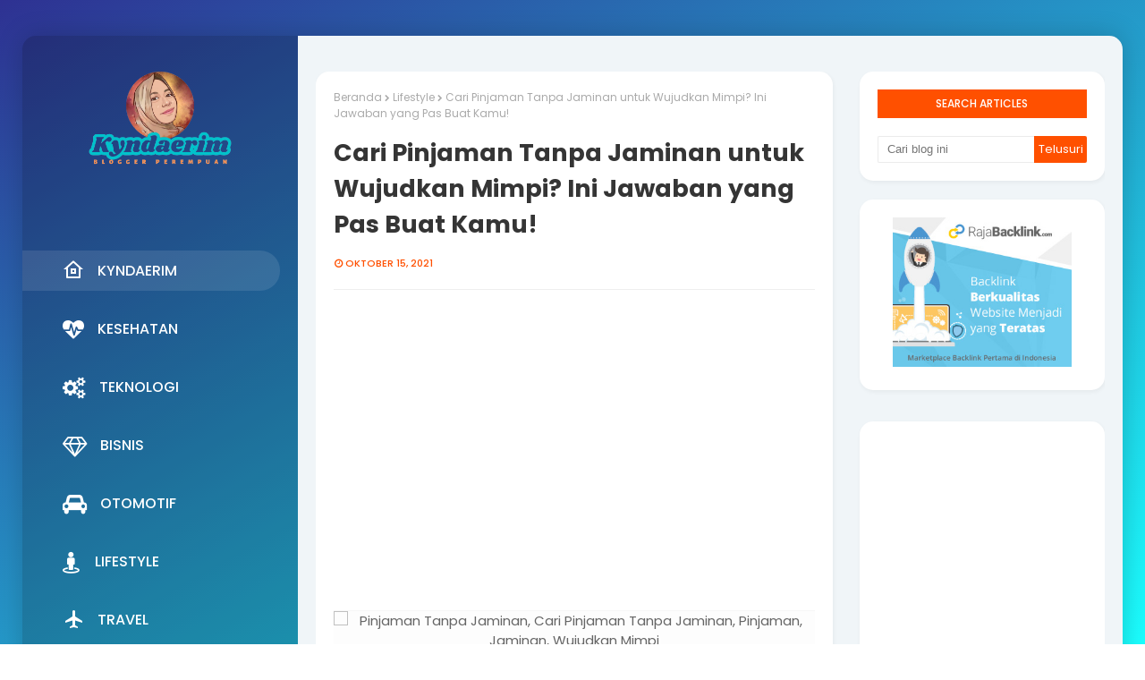

--- FILE ---
content_type: text/html; charset=UTF-8
request_url: https://www.kyndaerim.com/2021/10/pinjaman-tanpa-jaminan.html
body_size: 44745
content:
<!DOCTYPE html>
<html class='ltr' dir='ltr' xmlns='http://www.w3.org/1999/xhtml' xmlns:b='http://www.google.com/2005/gml/b' xmlns:data='http://www.google.com/2005/gml/data' xmlns:expr='http://www.google.com/2005/gml/expr'>
<head>
<meta content='YQA-ZIfhQGjfzie7JqKTGtvqZEpkeuFb5l-BIA_dWzM' name='google-site-verification'/>
    <!-- Google Tag Manager -->
<script>(function(w,d,s,l,i){w[l]=w[l]||[];w[l].push({'gtm.start':
new Date().getTime(),event:'gtm.js'});var f=d.getElementsByTagName(s)[0],
j=d.createElement(s),dl=l!='dataLayer'?'&l='+l:'';j.async=true;j.src=
'https://www.googletagmanager.com/gtm.js?id='+i+dl;f.parentNode.insertBefore(j,f);
})(window,document,'script','dataLayer','GTM-TW39NT3');</script>
<!-- End Google Tag Manager -->
    <meta content='width=device-width, initial-scale=1, minimum-scale=1, maximum-scale=1' name='viewport'/>
<title>Cari Pinjaman Tanpa Jaminan untuk Wujudkan Mimpi? Ini Jawaban yang Pas Buat Kamu!</title>
<meta content='Cari Pinjaman Tanpa Jaminan untuk Wujudkan Mimpi? Ini Jawaban yang Pas Buat Kamu!' name='keywords'/>
<meta content='text/html; charset=UTF-8' http-equiv='Content-Type'/>
<!-- Chrome, Firefox OS and Opera -->
<meta content='#ff6f1b' name='theme-color'/>
<!-- Windows Phone -->
<meta content='#ff6f1b' name='msapplication-navbutton-color'/>
<meta content='blogger' name='generator'/>
<link href='https://www.kyndaerim.com/favicon.ico' rel='icon' type='image/x-icon'/>
<link href='https://www.kyndaerim.com/2021/10/pinjaman-tanpa-jaminan.html' rel='canonical'/>
<link rel="alternate" type="application/atom+xml" title="Beranda &#8212; Kyndaerim.com Blogger Perempuan Based in Bali - Atom" href="https://www.kyndaerim.com/feeds/posts/default" />
<link rel="alternate" type="application/rss+xml" title="Beranda &#8212; Kyndaerim.com Blogger Perempuan Based in Bali - RSS" href="https://www.kyndaerim.com/feeds/posts/default?alt=rss" />
<link rel="service.post" type="application/atom+xml" title="Beranda &#8212; Kyndaerim.com Blogger Perempuan Based in Bali - Atom" href="https://www.blogger.com/feeds/5712601790103976464/posts/default" />

<link rel="alternate" type="application/atom+xml" title="Beranda &#8212; Kyndaerim.com Blogger Perempuan Based in Bali - Atom" href="https://www.kyndaerim.com/feeds/4362156810556437012/comments/default" />
<!--Can't find substitution for tag [blog.ieCssRetrofitLinks]-->
<link href='https://blogger.googleusercontent.com/img/b/R29vZ2xl/AVvXsEg_Yj4w2JZE23a5r6G_69cEQMxpBDiOOiqxLM4MoWoyBE9UBKd4NzW4-cJjfZpbwJ2WT_jUE8uIINomPSKHgZV08Lt8cEKZaW5AWhqMfQPO7TzLJptuLgVMT7BzlwA-9FBokvcsZh3vWXD4/s16000/Jurusan+Politeknik+dengan+Peluang+Kerja+Menjanjikan.png' rel='image_src'/>
<meta content='Memiliki bisnis yang sukses adalah impian setiap orang. Namun, beberapa terkendala modal karena pinjaman dengan jaminan.' name='description'/>
<meta content='https://www.kyndaerim.com/2021/10/pinjaman-tanpa-jaminan.html' property='og:url'/>
<meta content='Cari Pinjaman Tanpa Jaminan untuk Wujudkan Mimpi? Ini Jawaban yang Pas Buat Kamu!' property='og:title'/>
<meta content='Memiliki bisnis yang sukses adalah impian setiap orang. Namun, beberapa terkendala modal karena pinjaman dengan jaminan.' property='og:description'/>
<meta content='https://blogger.googleusercontent.com/img/b/R29vZ2xl/AVvXsEg_Yj4w2JZE23a5r6G_69cEQMxpBDiOOiqxLM4MoWoyBE9UBKd4NzW4-cJjfZpbwJ2WT_jUE8uIINomPSKHgZV08Lt8cEKZaW5AWhqMfQPO7TzLJptuLgVMT7BzlwA-9FBokvcsZh3vWXD4/w1200-h630-p-k-no-nu/Jurusan+Politeknik+dengan+Peluang+Kerja+Menjanjikan.png' property='og:image'/>
<!-- Google Fonts -->
<link href='//fonts.googleapis.com/css?family=Poppins:400,400i,500,500i,600,600i,700,700i' media='all' rel='stylesheet' type='text/css'/>
<link href='https://stackpath.bootstrapcdn.com/font-awesome/4.7.0/css/font-awesome.min.css' rel='stylesheet'/>
<link href='https://cdn.jsdelivr.net/npm/remixicon@2.3.0/fonts/remixicon.css' rel='stylesheet'/>
<!-- Template Style CSS -->
<style id='page-skin-1' type='text/css'><!--
/*
-----------------------------------------------
Kyndaerim - Blogger Perempuan Indonesia dari Bali asal Medan
Blogger Perempuan penulis Blog Puisi Cerpen Cerbung Tips dialah Kyndaerim: Blogger Bali asal Medan Indonesia
Url:         https://www.kyndaerim.com/
Author:      Rizky Masdila Ananda
Title:     	 Kyndaerim - Blogger Perempuan Indonesia dari Bali asal Medan
Description: Blogger Perempuan penulis Blog Puisi Cerpen Cerbung Tips dialah Kyndaerim: Blogger Bali asal Medan Indonesia
Keyword:     Blogger Perempuan, Blog Puisi, Blog Cerpen, Blog Cerbung, Blog Tips, Blog Kuliner, Blog Resep, Blog Film, Blog Lifestyle, Blogger Bali, Blogger Perempuan Bali, Blogger Medan, Blogger Perempuan Medan.
----------------------------------------------- */
/*-- Reset CSS --*/
a,abbr,acronym,address,applet,b,big,blockquote,body,caption,center,cite,code,dd,del,dfn,div,dl,dt,em,fieldset,font,form,h1,h2,h3,h4,h5,h6,html,i,iframe,img,ins,kbd,label,legend,li,object,p,pre,q,s,samp,small,span,strike,strong,sub,sup,table,tbody,td,tfoot,th,thead,tr,tt,u,ul,var{
padding:0;
border:0;
outline:0;
vertical-align:baseline;
background:0 0;
text-decoration:none
}
form,textarea,input,button{
-webkit-appearance:none;
-moz-appearance:none;
appearance:none;
border-radius:0
}
dl,ul{
list-style-position:inside;
font-weight:400;
list-style:none
}
ul li{
list-style:none
}
caption,th{
text-align:center
}
img{
border:none;
position:relative
}
a,a:visited{
text-decoration:none
}
.clearfix{
clear:both
}
.section,.widget,.widget ul{
margin:0;
padding:0
}
a{
color:#2AD2C9
}
a img{
border:0
}
abbr{
text-decoration:none
}
.CSS_LIGHTBOX{
z-index:999999!important
}
.separator a{
clear:none!important;
float:none!important;
margin-left:0!important;
margin-right:0!important
}
#navbar-iframe,.widget-item-control,a.quickedit,.home-link,.feed-links{
display:none!important
}
.center{
display:table;
margin:0 auto;
position:relative
}
.widget > h2,.widget > h3{
display:none
}
/*-- Body Content CSS --*/
body{
background:#ff6f1b url(none) repeat fixed top left;
background-color:#ff6f1b;
-webkit-overflow-scrolling: touch;
background: fixed -webkit-gradient(linear, left top, right bottom, from(#2E3192), to(#1BFFFF));
background: fixed -webkit-linear-gradient(left top, #2E3192, #1BFFFF);
background: fixed -o-linear-gradient(left top, #2E3192, #1BFFFF);
background: fixed linear-gradient(to right bottom, #2E3192, #1BFFFF);
font-family:'Poppins',sans-serif;
font-size:14px;
font-weight:400;
color:#656565;
word-wrap:break-word;
margin:0;
padding:0
}
#outer-wrapper{
max-width:1230px;
margin:40px auto;
-webkit-box-shadow: 0px 0px 30px 0px rgba(0, 0, 0, 0.2);
box-shadow: 0px 0px 30px 0px rgba(0, 0, 0, 0.2);
background: rgba(0, 0, 0, 0.2);
border-radius: 15px;
}
.row{
width:1200px
}
#content-wrapper{
margin:40px auto;
overflow:hidden;
}
#content-wrapper-outer{
background-color:#F0F5F8;
box-sizing: border-box;
padding: 0 20px;
width:75%;
float:right;
border-top-right-radius: 15px;
border-bottom-right-radius: 15px;
}
#content-wrapper > .container{
margin:0 -15px
}
#main-wrapper{
float:left;
overflow:hidden;
width:100%;
box-sizing:border-box;
word-wrap:break-word;
padding:0 15px;
margin:0
}
.item #main-wrapper {
width:66.66666667%;
}
#sidebar-wrapper{
display:none;
float:right;
overflow:hidden;
width:33.33333333%;
box-sizing:border-box;
word-wrap:break-word;
padding:0 15px
}
.item #sidebar-wrapper{
display:block;
}
.post-image-wrap{
position:relative;
display:block
}
.post-image-link,.about-author .avatar-container,.comments .avatar-image-container{
background-color:rgba(155,155,155,0.07);
color:transparent!important
}
.post-thumb{
display:block;
position:relative;
width:100%;
height:100%;
object-fit:cover;
z-index:1;
border-radius: 4px;
transition:opacity .17s ease
}
.post-image-link:hover .post-thumb,.post-image-wrap:hover .post-image-link .post-thumb,.hot-item-inner:hover .post-image-link .post-thumb{
opacity:.9
}
.post-title a{
display:block
}
.social a:before{
display:inline-block;
font-family:FontAwesome;
font-style:normal;
font-weight:400
}
.social .blogger a:before{
content:"\f37d"
}
.social .facebook a:before{
content:"\f09a"
}
.social .twitter a:before{
content:"\f099"
}
.social .gplus a:before{
content:"\f0d5"
}
.social .rss a:before{
content:"\f09e"
}
.social .youtube a:before{
content:"\f167"
}
.social .skype a:before{
content:"\f17e"
}
.social .stumbleupon a:before{
content:"\f1a4"
}
.social .tumblr a:before{
content:"\f173"
}
.social .vk a:before{
content:"\f189"
}
.social .stack-overflow a:before{
content:"\f16c"
}
.social .github a:before{
content:"\f09b"
}
.social .linkedin a:before{
content:"\f0e1"
}
.social .dribbble a:before{
content:"\f17d"
}
.social .soundcloud a:before{
content:"\f1be"
}
.social .behance a:before{
content:"\f1b4"
}
.social .digg a:before{
content:"\f1a6"
}
.social .instagram a:before{
content:"\f16d"
}
.social .pinterest a:before{
content:"\f0d2"
}
.social .twitch a:before{
content:"\f1e8"
}
.social .delicious a:before{
content:"\f1a5"
}
.social .codepen a:before{
content:"\f1cb"
}
.social .reddit a:before{
content:"\f1a1"
}
.social .whatsapp a:before{
content:"\f232"
}
.social .snapchat a:before{
content:"\f2ac"
}
.social .email a:before{
content:"\f0e0"
}
.social .external-link a:before{
content:"\f35d"
}
.social-color .blogger a{
background-color:#ff5722
}
.social-color .facebook a{
background-color:#3b5999
}
.social-color .twitter a{
background-color:#00acee
}
.social-color .gplus a{
background-color:#db4a39
}
.social-color .youtube a{
background-color:#f50000
}
.social-color .instagram a{
background:linear-gradient(15deg,#ffb13d,#dd277b,#4d5ed4)
}
.social-color .pinterest a{
background-color:#ca2127
}
.social-color .dribbble a{
background-color:#ea4c89
}
.social-color .linkedin a{
background-color:#0077b5
}
.social-color .tumblr a{
background-color:#365069
}
.social-color .twitch a{
background-color:#6441a5
}
.social-color .rss a{
background-color:#ffc200
}
.social-color .skype a{
background-color:#00aff0
}
.social-color .stumbleupon a{
background-color:#eb4823
}
.social-color .vk a{
background-color:#4a76a8
}
.social-color .stack-overflow a{
background-color:#f48024
}
.social-color .github a{
background-color:#24292e
}
.social-color .soundcloud a{
background:linear-gradient(#ff7400,#ff3400)
}
.social-color .behance a{
background-color:#191919
}
.social-color .digg a{
background-color:#1b1a19
}
.social-color .delicious a{
background-color:#0076e8
}
.social-color .codepen a{
background-color:#000
}
.social-color .reddit a{
background-color:#ff4500
}
.social-color .whatsapp a{
background-color:#3fbb50
}
.social-color .snapchat a{
background-color:#ffe700
}
.social-color .email a{
background-color:#888
}
.social-color .external-link a{
background-color:#242424
}
#header-wrap{
position:relative;
margin:0;
z-index: 15;
width:25%;
float:left;
border-top-left-radius: 15px;
border-bottom-left-radius: 15px;
}
.header-header{
width:100%;
height:160px;
position:relative;
overflow:hidden;
padding:25px 0
}
.header-header .container{
position:relative;
margin:0 auto;
padding:0
}
.header-logo{
position:relative;
width:100%;
max-width:160px;
max-height:160px;
margin:0 auto;
padding:15px 0;
text-align:center;
}
.header-logo .header-image-wrapper{
display:block
}
.header-logo img{
max-width:100%;
max-height:100%;
margin:0
}
.header-logo h1{
color:#353535;
font-size:20px;
line-height:1.4em;
margin:0
}
.header-logo p{
font-size:12px;
margin:5px 0 0
}
.header-menu{
position: relative;
float: left;
width: 100%;
display: block;
padding: 30px 0;
box-sizing: border-box;
}
#main-menu .widget,#main-menu .widget > h3{
display:none
}
#main-menu .show-menu{
display:block
}
#main-menu{
position:relative;
z-index:15
}
#main-menu ul > li{
float: left;
width: 100%;
display: block;
margin: 0 0 20px;
position:relative;
padding:0;
transition:background .17s ease
}
#main-menu ul > li > a{
height: 45px;
display: block;
color: #ffffff;
font-size: 16px;
font-weight: 500;
line-height: 45px;
text-transform: uppercase;
padding: 0 45px;
transition: color .17s;
}
#main-menu ul > li > a:before {
content: '';
position: absolute;
left: 0;
top: 0;
width: 0;
height: 100%;
background: rgba(255, 255, 255, 0.1);
opacity: 0;
border-top-right-radius: 25px;
border-bottom-right-radius: 25px;
-webkit-transition: all 300ms ease;
-moz-transition: all 300ms ease;
-ms-transition: all 300ms ease;
-o-transition: all 300ms ease;
transition: all 300ms ease;
}
#main-menu ul > li:hover > a:before, #main-menu ul > li:first-child > a:before {
opacity: 1;
width: calc(100% - 20px);
}
#main-menu ul > li > ul > li > a:before {
display:none;
}
#main-menu ul > li:last-child a {
}
#main-menu ul#main-menu-nav > li:hover{
}
#main-menu ul#main-menu-nav > li:hover > a{
color:#f2f2f2
}
#main-menu ul > li > ul{
position:absolute;
float:left;
left:100%;
top:0;
width:180px;
background-color:#272822;
z-index:99999;
margin-top:0;
padding:0;
border:1px solid #272822;
box-shadow:0 2px 2px rgba(0,0,0,0.2);
visibility:hidden;
opacity:0
}
#main-menu ul > li > ul > li > ul{
position:absolute;
float:left;
top:0;
left:100%;
margin:-1px 0 0
}
#main-menu ul > li > ul > li{
display:block;
margin:0;
float:none;
position:relative;
background-color:rgba(255,255,255,0.03);
border-bottom:1px solid #272822;
transition:background .17s ease
}
#main-menu ul > li > ul > li a{
display:block;
height:36px;
font-size:13px;
color:#f2f2f2;
font-weight:600;
line-height:36px;
box-sizing:border-box;
margin:0;
padding:0 15px;
transition:color .17s ease
}
#main-menu ul > li > ul > li:last-child{
border-bottom:0
}
#main-menu ul > li.has-sub > a:after{
background:none;
content:'\f105';
float:right;
font-family:FontAwesome;
font-size:12px;
font-weight:400;
margin:0 0 0 6px
}
#main-menu ul > li > ul > li.has-sub > a:after{
content:'\f105';
float:right;
margin:0
}
#main-menu ul li > a i {
font-size: 24px;
vertical-align: middle;
margin-right: 15px;
position: relative;
top: -1px;
}
#main-menu ul > li > ul > li a:hover{
color:#ff5000
}
#main-menu ul > li:hover > ul,#main-menu ul > li > ul > li:hover > ul{
visibility:visible;
opacity:1
}
#main-menu ul ul{
transition:all .17s ease
}
.mobile-menu-toggle{
display:none;
position:absolute;
top:0;
left:0;
width:100%;
height:60px;
line-height:60px;
background-color:rgba(255,255,255,0.05);
z-index:20;
color:#ffffff;
font-size:17px;
font-weight:400;
text-align:center;
cursor:pointer;
transition:color .17s ease
}
.mobile-menu-toggle:hover{
color:#ffffff
}
.mobile-menu-toggle:before{
content:"\f0c9";
font-family:FontAwesome
}
.nav-active .mobile-menu-toggle:before{
content:"\f00d";
font-family:FontAwesome
}
.overlay{
display:none;
position:fixed;
top:0;
left:0;
right:0;
bottom:0;
z-index:990;
background:rgba(255,255,255,0.8)
}
.mobile-menu-wrap{
display:none;
position:absolute;
top:60px;
left:0;
width:100%;
background-color:#272822;
box-sizing:border-box;
visibility:hidden;
z-index:1000;
opacity:0;
transition:all .17s ease
}
.nav-active .mobile-menu-wrap{
visibility:visible;
opacity:1
}
.mobile-menu{
position:relative;
overflow:hidden;
padding:20px;
border-top:1px solid rgba(255,255,255,0.03)
}
.mobile-menu > ul{
margin:0
}
.mobile-menu .m-sub{
display:none;
padding:0
}
.mobile-menu ul li{
position:relative;
display:block;
overflow:hidden;
float:left;
width:100%;
font-size:14px;
line-height:38px
}
.mobile-menu > ul > li{
font-weight:600
}
.mobile-menu > ul li ul{
overflow:hidden
}
.mobile-menu ul li a{
color:#f2f2f2;
padding:0;
display:block;
transition:all .17s ease
}
.mobile-menu ul li.has-sub .submenu-toggle{
position:absolute;
top:0;
right:0;
color:#f2f2f2;
cursor:pointer
}
.mobile-menu ul li.has-sub .submenu-toggle:after{
content:'\f105';
font-family:FontAwesome;
font-weight:400;
float:right;
width:34px;
font-size:14px;
text-align:center;
transition:all .17s ease
}
.mobile-menu ul li.has-sub.show > .submenu-toggle:after{
transform:rotate(90deg)
}
.mobile-menu > ul > li > ul > li > a{
color:#f2f2f2;
opacity:.7;
padding:0 0 0 15px
}
.mobile-menu > ul > li > ul > li > ul > li > a{
color:#f2f2f2;
opacity:.7;
padding:0 0 0 30px
}
.post-meta{
overflow:hidden;
color:#ff5000;
font-size:11px;
font-weight:500;
text-transform:uppercase;
padding:0 1px
}
.post-meta .post-author,.post-meta .post-date{
float:left;
display:inline-block;
margin:0 10px 0 0
}
.post-meta .post-author:before,.post-meta .post-date:before{
font-family:FontAwesome;
font-weight:400;
margin:0 3px 0 0
}
.post-meta .post-author:before{
content:'\f007'
}
.post-meta .post-date:before{
content:'\f017'
}
.post-meta a{
color:#ff5000;
transition:color .17s
}
.post-meta a:hover{
color:#353535
}
#hot-wrapper{
margin:0 auto;
}
#hot-section .widget,#hot-section .widget > .widget-title{
display:none
}
#hot-section .show-hot{
display:block!important
}
#hot-section .show-hot .widget-content{
position:relative;
overflow:hidden;
height:480px;
margin:40px 0 0
}
.hot-loader{
position:relative;
height:100%;
overflow:hidden;
display:block
}
.hot-loader:after{
content:'';
position:absolute;
top:50%;
left:50%;
width:26px;
height:26px;
margin:-15px 0 0 -15px;
border:2px solid #ddd;
border-left-color:#ff5000;
border-top-color:#ff5000;
border-radius:100%;
animation:spinner .8s infinite linear;
transform-origin:center
}
@-webkit-keyframes spinner {
0%{
-webkit-transform:rotate(0deg);
transform:rotate(0deg)
}
to{
-webkit-transform:rotate(1turn);
transform:rotate(1turn)
}
}
@keyframes spinner {
0%{
-webkit-transform:rotate(0deg);
transform:rotate(0deg)
}
to{
-webkit-transform:rotate(1turn);
transform:rotate(1turn)
}
}
ul.hot-posts{
position:relative;
overflow:hidden;
height:480px;
margin:0 -5px
}
.hot-posts .hot-item{
position:relative;
float:left;
width:50%;
height:235px;
overflow:hidden;
box-sizing:border-box;
padding:0 5px
}
.hot-posts .hot-item.item-0{
width:50%;
height:480px
}
.hot-posts .hot-item.item-1,.hot-posts .hot-item.item-2{
margin:0 0 10px
}
.hot-item-inner{
position:relative;
float:left;
width:100%;
height:100%;
overflow:hidden;
display:block
}
.hot-posts .post-image-link{
width:100%;
height:100%;
position:relative;
overflow:hidden;
display:block;
border-radius: 4px;
}
.hot-posts .post-image-link:before {
position: absolute;
top: 0;
left: 0;
width: 100%;
opacity: 0.6;
height: 100%;
z-index: 4;
content: '';
transition: all .17s ease;
}
.hot-posts .hot-item.item-0 .post-image-link:before {
background: -webkit-gradient(linear, left top, right bottom, from(#8E73FE), to(#FE5D9E));
background: -webkit-linear-gradient(left top, #8E73FE, #FE5D9E);
background: -o-linear-gradient(left top, #8E73FE, #FE5D9E);
background: linear-gradient(to right bottom, #8E73FE, #FE5D9E);
}
.hot-posts .hot-item.item-1 .post-image-link:before {
background: -webkit-gradient(linear, left top, right bottom, from(#FAD38C), to(#F45567));
background: -webkit-linear-gradient(left top, #FAD38C, #F45567);
background: -o-linear-gradient(left top, #FAD38C, #F45567);
background: linear-gradient(to right bottom, #FAD38C, #F45567);
}
.hot-posts .hot-item.item-2 .post-image-link:before {
background: -webkit-gradient(linear, left top, right bottom, from(#6F45FF), to(#A7CBFF));
background: -webkit-linear-gradient(left top, #6F45FF, #A7CBFF);
background: -o-linear-gradient(left top, #6F45FF, #A7CBFF);
background: linear-gradient(to right bottom, #6F45FF, #A7CBFF);
}
.hot-posts .post-info{
position:absolute;
bottom:0;
left:0;
width:100%;
overflow:hidden;
z-index:5;
text-align:center;
box-sizing:border-box;
padding:20px
}
.hot-posts .post-title{
font-size:18px;
font-weight:700;
display:block;
line-height:1.5em;
text-shadow: 0px 2px 5px rgba(0, 0, 0, 0.2);
margin:10px 0 5px
}
.hot-posts .item-0 .post-title{
font-size:26px;
margin:10px 0
}
.hot-posts .post-title a{
color:#ffffff;
display:block
}
.hot-posts .post-meta,.hot-posts .post-meta a{
color:#ffffff;
}
.hot-posts .post-meta .post-author, .hot-posts .post-meta .post-date {
float: none;
}
.show-hot .no-posts{
position:absolute;
top:calc(50% - 50px);
left:0;
width:100%
}
.queryMessage{
overflow:hidden;
background-color:#f2f2f2;
color:#353535;
font-size:13px;
font-weight:400;
padding:8px 10px;
margin:0 0 25px
}
.queryMessage .query-info{
margin:0 5px
}
.queryMessage .search-query,.queryMessage .search-label{
font-weight:700;
text-transform:uppercase
}
.queryMessage .search-query:before,.queryMessage .search-label:before{
content:"\201c"
}
.queryMessage .search-query:after,.queryMessage .search-label:after{
content:"\201d"
}
.queryMessage a.show-more{
float:right;
color:#ff5000;
text-decoration:underline;
transition:opacity .17s
}
.queryMessage a.show-more:hover{
opacity:.8
}
.queryEmpty{
font-size:13px;
font-weight:400;
padding:10px 0;
margin:0 0 25px;
text-align:center
}
.title-wrap{
position:relative;
float:left;
width:100%;
height:32px;
background-color:#ff5000;
display:block;
margin:0 0 20px
}
.title-wrap > h3{
position:relative;
display:block;
height:32px;
font-size:12px;
color:#fff;
font-weight:500;
line-height:32px;
text-align:center;
text-transform:uppercase;
padding:0;
margin:0
}
.custom-widget li{
overflow:hidden;
margin:20px 0 0
}
.custom-widget li:first-child{
padding:0;
margin:0;
border:0
}
.custom-widget .post-image-link{
position:relative;
width:80px;
height:70px;
float:left;
overflow:hidden;
display:block;
vertical-align:middle;
margin:0 12px 0 0
}
.custom-widget .post-info{
overflow:hidden
}
.custom-widget .post-title{
overflow:hidden;
font-size:13px;
font-weight:500;
line-height:1.5em;
margin:0 0 3px
}
.custom-widget .post-title a{
display:block;
color:#353535;
transition:color .17s
}
.custom-widget li:hover .post-title a{
color:#ff5000
}
.index-post-wrap{
position:relative;
float:left;
width:100%
}
.item-post-wrap {
-webkit-box-shadow: 0px 0px 6px 0px rgba(0, 0, 0, 0.15);
box-shadow: 0px 0px 6px 0px rgba(0, 0, 0, 0.15);
-webkit-box-shadow: 1px 2px 5px 0px rgba(0, 0, 0, 0.05);
box-shadow: 1px 2px 5px 0px rgba(0, 0, 0, 0.05);
background: #fff;
border-radius: 15px;
padding: 20px;
box-sizing: border-box;
}
.blog-post{
display:block;
overflow:hidden;
word-wrap:break-word
}
.grid-posts{
display:flex;
flex-wrap:wrap;
margin:0 -15px
}
.index-post{
display:block;
width:33.3333%;
box-sizing:border-box;
padding:0 15px;
margin:0 0 40px;
overflow:visible;
}
.index-post .post-image-wrap{
float:left;
width:100%;
height:180px;
overflow:hidden;
margin:0;
border-radius: 10px;
border-bottom-right-radius: 0;
border-bottom-left-radius: 0;
}
.index-post .post-image-wrap .post-image-link{
width:100%;
height:100%;
position:relative;
display:block;
z-index:1;
overflow:hidden
}
.index-post .post-image-wrap .post-image-link .post-thumb{
border-radius:0;
}
.post-tag{
position:absolute;
top:20px;
right:20px;
height:18px;
z-index:5;
background-color:#ff5000;
color:#fff;
font-size:10px;
line-height:18px;
font-weight:500;
text-transform:uppercase;
padding:0 7px
}
.index-post .post-info{
position:relative;
float:left;
width:100%;
border-radius: 10px;
border-top-right-radius: 0;
border-top-left-radius: 0;
background: #fff;
padding: 20px 25px 40px;
box-sizing: border-box;
-webkit-box-shadow: 1px 2px 5px 0px rgba(0, 0, 0, 0.05);
box-shadow: 1px 2px 5px 0px rgba(0, 0, 0, 0.05);
}
.index-post .post-info > h2{
font-size:19px;
font-weight:500;
line-height:1.5em;
text-decoration:none;
margin:0
}
.index-post .post-info > h2 > a{
display:block;
color:#353535;
transition:color .17s
}
.index-post .post-info > h2:hover > a{
color:#ff5000
}
.widget iframe,.widget img{
max-width:100%
}
.date-header{
display:block;
overflow:hidden;
font-weight:400;
margin:0!important;
padding:0
}
.index-post .post-meta{
margin:10px 0 0
}
.post-snippet{
position:relative;
display:none;
overflow:hidden;
font-size:13px;
line-height:1.6em;
font-weight:400;
margin:7px 0 0
}
a.read-more{
background: #ff5000;
display:inline-block;
overflow:hidden;
color:#ff5000;
font-size:13px;
font-weight: 500;
text-transform: uppercase;
margin: 15px 0 0;
height: 25px;
font-size: 12px;
color: #fff;
line-height: 25px;
padding: 5px 20px;
letter-spacing: 0.5px;
border-radius: 25px;
position: absolute;
left: 50%;
bottom: -20px;
-webkit-transform: translateX(-50%);
-ms-transform: translateX(-50%);
transform: translateX(-50%);
transition:all .17s ease
}
a.read-more:after{
content: '';
z-index: -1;
background-color: rgba(255, 255, 255, 0.2);
position: absolute;
top: -50%;
bottom: -50%;
width: 1.25em;
-webkit-transform: translate3d(-905%, 0, 0) rotate(35deg);
transform: translate3d(-905%, 0, 0) rotate(35deg);
}
a.read-more:hover {
-webkit-transform: translate(-50%, -2px);
-ms-transform: translate(-50%, -2px);
transform: translate(-50%, -2px);
}
a.read-more:hover:after {
-webkit-transition: -webkit-transform 0.45s ease-in-out;
transition: -webkit-transform 0.45s ease-in-out;
-o-transition: transform 0.45s ease-in-out;
transition: transform 0.45s ease-in-out;
transition: transform 0.45s ease-in-out, -webkit-transform 0.45s ease-in-out;
-webkit-transform: translate3d(200%, 0, 0) rotate(35deg);
transform: translate3d(200%, 0, 0) rotate(35deg);
}
#breadcrumb{
font-size:12px;
font-weight:400;
color:#aaa;
margin:0 0 15px
}
#breadcrumb a{
color:#aaa;
transition:color .17s
}
#breadcrumb a:hover{
color:#ff5000
}
#breadcrumb a,#breadcrumb em{
display:inline-block
}
#breadcrumb .delimiter:after{
content:'\f054';
font-family:FontAwesome;
font-size:8px;
font-weight:400;
font-style:normal;
vertical-align:middle;
margin:0 3px
}
.item-post h1.post-title{
color:#353535;
font-size:27px;
line-height:1.5em;
font-weight:700;
position:relative;
display:block;
margin:0 0 15px;
padding:0
}
.static_page .item-post h1.post-title{
margin:0
}
.item-post .post-body{
width:100%;
font-size:15px;
line-height:1.5em;
overflow:hidden;
padding:20px 0 0;
margin:20px 0 0;
border-top:1px solid #eee
}
.item-post .post-outer{
padding:0
}
.item-post .post-body img{
max-width:100%
}
.main .widget{
margin:0
}
.main .Blog{
border-bottom-width:0
}
.post-footer{
position:relative;
float:left;
width:100%;
margin:20px 0 0
}
.inline-ad{
position:relative;
display:block;
max-height:60px;
margin:0 0 30px
}
.inline-ad > ins{
display:block!important;
margin:0 auto!important
}
.item .inline-ad{
float:left;
width:100%;
margin:20px 0 0
}
.item-post-wrap > .inline-ad{
margin:0 0 20px
}
.post-labels{
overflow:hidden;
height:auto;
position:relative;
margin:0 0 20px;
padding:0
}
.post-labels span,.post-labels a{
float:left;
height:22px;
background-color:#f2f2f2;
color:#353535;
font-size:12px;
line-height:22px;
font-weight:400;
margin:0;
padding:0 10px
}
.post-labels span{
background-color:#ff5000;
color:#fff
}
.post-labels a{
margin:0 0 0 5px;
transition:all .17s ease
}
.post-labels a:hover{
background-color:#ff5000;
color:#fff;
border-color:#ff5000
}
.post-reactions{
height:28px;
display:block;
margin:0 0 15px
}
.post-reactions span{
float:left;
color:#353535;
font-size:11px;
line-height:25px;
text-transform:uppercase;
font-weight:500
}
.reactions-inner{
float:left;
margin:0;
height:28px
}
.post-share{
position:relative;
overflow:hidden;
line-height:0;
margin:0 0 30px
}
ul.share-links{
position:relative
}
.share-links li{
width:70px;
float:left;
box-sizing:border-box;
margin:0 5px 0 0
}
.share-links li a{
float:left;
display:inline-block;
cursor:pointer;
width:100%;
height:32px;
line-height:32px;
color:#fff;
font-weight:400;
font-size:15px;
text-align:center;
box-sizing:border-box;
opacity:1;
transition:all .17s ease
}
.share-links li a:hover{
opacity:.8
}
ul.post-nav{
position:relative;
overflow:hidden;
display:block;
margin:0 0 30px
}
.post-nav li{
display:inline-block;
width:50%
}
.post-nav .post-prev{
float:left;
text-align:left;
box-sizing:border-box;
padding:0 10px
}
.post-nav .post-next{
float:right;
text-align:right;
box-sizing:border-box;
padding:0 10px
}
.post-nav li a{
color:#353535;
line-height:1.4em;
display:block;
overflow:hidden;
transition:color .17s
}
.post-nav li:hover a{
color:#ff5000
}
.post-nav li span{
display:block;
font-size:11px;
color:#aaa;
font-weight:700;
text-transform:uppercase;
padding:0 0 2px
}
.post-nav .post-prev span:before{
content:"\f053";
float:left;
font-family:FontAwesome;
font-size:10px;
font-weight:400;
text-transform:none;
margin:0 2px 0 0
}
.post-nav .post-next span:after{
content:"\f054";
float:right;
font-family:FontAwesome;
font-size:10px;
font-weight:400;
text-transform:none;
margin:0 0 0 2px
}
.post-nav p{
font-size:12px;
font-weight:400;
line-height:1.4em;
margin:0
}
.post-nav .post-nav-active p{
color:#aaa
}
.about-author{
position:relative;
display:block;
overflow:hidden;
background-color:#f9f9f9;
padding:20px;
margin:0 0 30px
}
.about-author .avatar-container{
position:relative;
float:left;
width:80px;
height:80px;
background-color:rgba(255,255,255,0.05);
overflow:hidden;
margin:0 15px 0 0
}
.about-author .author-avatar{
float:left;
width:100%;
height:100%
}
.author-name{
overflow:hidden;
display:inline-block;
font-size:12px;
font-weight:500;
text-transform:uppercase;
line-height:14px;
margin:7px 0 3px
}
.author-name span{
color:#353535
}
.author-name a{
color:#ff5000;
transition:opacity .17s
}
.author-name a:hover{
opacity:.8
}
.author-description{
display:block;
overflow:hidden;
font-size:12px;
font-weight:400;
line-height:1.6em
}
.author-description a:hover{
text-decoration:underline
}
#related-wrap{
overflow:hidden;
margin:0 0 30px
}
#related-wrap .related-tag{
display:none
}
.related-ready{
float:left;
width:100%
}
.related-ready .loader{
height:178px
}
ul.related-posts{
position:relative;
overflow:hidden;
margin:0 -10px;
padding:0
}
.related-posts .related-item{
width:33.33333333%;
position:relative;
overflow:hidden;
float:left;
display:block;
box-sizing:border-box;
padding:0 10px;
margin:0
}
.related-posts .post-image-link{
width:100%;
height:130px;
position:relative;
overflow:hidden;
display:block
}
.related-posts .post-title{
font-size:13px;
font-weight:400;
line-height:1.5em;
display:block;
margin:7px 0 5px
}
.related-posts .post-title a{
color:#353535;
transition:color .17s
}
.related-posts .related-item:hover .post-title a{
color:#ff5000
}
#blog-pager{
float:left;
width:100%;
font-size:15px;
font-weight:500;
text-align:center;
clear:both;
box-sizing:border-box;
padding:30px 0 0;
margin:30px 0 10px;
border-top:1px solid rgba(155,155,155,0.1)
}
#blog-pager .load-more{
display:inline-block;
height:34px;
background-color:#ff5000;
font-size:14px;
color:#ffffff;
font-weight:400;
line-height:34px;
box-sizing:border-box;
padding:0 30px;
margin:0;
border:1px solid rgba(0,0,0,.1);
border-bottom-width:2px;
border-radius:2px
}
#blog-pager #load-more-link{
color:#fff;
cursor:pointer
}
#blog-pager #load-more-link:hover{
background-color:#ff5000;
color:#fff
}
#blog-pager .load-more.no-more{
background-color:rgba(155,155,155,0.05);
color:#ff5000
}
#blog-pager .loading,#blog-pager .no-more{
display:none
}
#blog-pager .loading .loader{
position:relative;
height:100%;
overflow:hidden;
display:block;
margin:0
}
#blog-pager .loading .loader{
height:34px
}
#blog-pager .no-more.show{
display:inline-block
}
#blog-pager .loading .loader:after{
width:26px;
height:26px;
margin:-15px 0 0 -15px
}
#blog-pager .loading .loader:after{
content:'';
position:absolute;
top:50%;
left:50%;
width:28px;
height:28px;
margin:-16px 0 0 -16px;
border:2px solid #ff5000;
border-right-color:rgba(155,155,155,0.2);
border-radius:100%;
animation:spinner 1.1s infinite linear;
transform-origin:center
}
@-webkit-keyframes spinner {
0%{
-webkit-transform:rotate(0deg);
transform:rotate(0deg)
}
to{
-webkit-transform:rotate(1turn);
transform:rotate(1turn)
}
}
@keyframes spinner {
0%{
-webkit-transform:rotate(0deg);
transform:rotate(0deg)
}
to{
-webkit-transform:rotate(1turn);
transform:rotate(1turn)
}
}
.archive #blog-pager,.home .blog-pager .blog-pager-newer-link,.home .blog-pager .blog-pager-older-link{
display:none
}
.post-animated{-webkit-animation-duration:.5s;animation-duration:.5s;-webkit-animation-fill-mode:both;animation-fill-mode:both}
@keyframes fadeIn {
from{opacity:0}
to{opacity:1}
}
.post-fadeIn{animation-name:fadeIn}
@keyframes fadeInUp {
from{opacity:0;transform:translate3d(0,5px,0)}
to{opacity:1;transform:translate3d(0,0,0)}
}
.post-fadeInUp{animation-name:fadeInUp}
.post-animated{-webkit-animation-duration:.5s;animation-duration:.5s;-webkit-animation-fill-mode:both;animation-fill-mode:both}
@keyframes fadeIn {
from{opacity:0}
to{opacity:1}
}
.post-fadeIn{animation-name:fadeIn}
@keyframes fadeInUp {
from{opacity:0;transform:translate3d(0,5px,0)}
to{opacity:1;transform:translate3d(0,0,0)}
}
.post-fadeInUp{animation-name:fadeInUp}
.blog-post-comments{
display:none;
margin:0 0 30px
}
.blog-post-comments .comments-title{
margin:0 0 20px
}
.comments-system-disqus .comments-title,.comments-system-facebook .comments-title{
margin:0
}
#comments{
margin:0
}
#gpluscomments{
float:left!important;
width:100%!important;
margin:0 0 25px!important
}
#gpluscomments iframe{
float:left!important;
width:100%
}
.comments{
display:block;
clear:both;
margin:0;
color:#353535
}
.comments .comment-thread > ol{
padding:0
}
.comments > h3{
font-size:13px;
font-weight:400;
font-style:italic;
padding-top:1px
}
.comments .comments-content .comment{
list-style:none;
margin:0;
padding:0 0 8px
}
.comments .comments-content .comment:first-child{
padding-top:0
}
.facebook-tab,.fb_iframe_widget_fluid span,.fb_iframe_widget iframe{
width:100%!important
}
.comments .item-control{
position:static
}
.comments .avatar-image-container{
float:left;
overflow:hidden;
position:absolute
}
.comments .avatar-image-container,.comments .avatar-image-container img{
height:35px;
max-height:35px;
width:35px;
max-width:35px;
border-radius:100%
}
.comments .comment-block{
overflow:hidden;
padding:0 0 10px
}
.comments .comment-block,.comments .comments-content .comment-replies{
margin:0 0 0 50px
}
.comments .comments-content .inline-thread{
padding:0
}
.comments .comment-actions{
float:left;
width:100%;
position:relative;
margin:0
}
.comments .comments-content .comment-header{
font-size:15px;
display:block;
overflow:hidden;
clear:both;
margin:0 0 3px;
padding:0 0 5px;
border-bottom:1px dashed #d6d6d6
}
.comments .comments-content .comment-header a{
color:#353535;
transition:color .17s
}
.comments .comments-content .comment-header a:hover{
color:#ff5000
}
.comments .comments-content .user{
font-style:normal;
font-weight:500;
display:block
}
.comments .comments-content .icon.blog-author{
display:none
}
.comments .comments-content .comment-content{
float:left;
font-size:13px;
color:#5E5E5E;
font-weight:400;
text-align:left;
line-height:1.4em;
margin:5px 0 9px
}
.comments .comment .comment-actions a{
margin-right:5px;
padding:2px 5px;
color:#353535;
font-weight:400;
background-color:#f2f2f2;
font-size:10px;
transition:all .17s ease
}
.comments .comment .comment-actions a:hover{
color:#fff;
background-color:#ff5000;
border-color:#ff5000;
text-decoration:none
}
.comments .comments-content .datetime{
float:left;
font-size:11px;
font-weight:400;
color:#aaa;
position:relative;
padding:0 1px;
margin:4px 0 0;
display:block
}
.comments .comments-content .datetime a,.comments .comments-content .datetime a:hover{
color:#aaa
}
.comments .thread-toggle{
margin-bottom:4px
}
.comments .thread-toggle .thread-arrow{
height:7px;
margin:0 3px 2px 0
}
.comments .thread-count a,.comments .continue a{
transition:opacity .17s
}
.comments .thread-count a:hover,.comments .continue a:hover{
opacity:.8
}
.comments .thread-expanded{
padding:5px 0 0
}
.comments .thread-chrome.thread-collapsed{
display:none
}
.thread-arrow:before{
content:'';
font-family:FontAwesome;
color:#353535;
font-weight:400;
margin:0 2px 0 0
}
.comments .thread-expanded .thread-arrow:before{
content:'\f0d7'
}
.comments .thread-collapsed .thread-arrow:before{
content:'\f0da'
}
.comments .comments-content .comment-thread{
margin:0
}
.comments .continue a{
padding:0 0 0 60px;
font-weight:400
}
.comments .comments-content .loadmore.loaded{
margin:0;
padding:0
}
.comments .comment-replybox-thread{
margin:0
}
.comments .comments-content .loadmore,.comments .comments-content .loadmore.loaded{
display:none
}
#comment-editor{
margin:0 0 20px
}
.post-body h1,.post-body h2,.post-body h3,.post-body h4,.post-body h5,.post-body h6{
color:#353535;
font-weight:700;
margin:0 0 15px
}
.post-body h1,.post-body h2{
font-size:24px
}
.post-body h3{
font-size:21px
}
.post-body h4{
font-size:18px
}
.post-body h5{
font-size:16px
}
.post-body h6{
font-size:13px
}
blockquote{
font-style:italic;
padding:10px;
margin:0;
border-left:4px solid #ff5000
}
blockquote:before,blockquote:after{
display:inline-block;
font-family:FontAwesome;
font-style:normal;
font-weight:400;
color:#aaa;
line-height:1
}
blockquote:before{
content:'\f10d';
margin:0 10px 0 0
}
blockquote:after{
content:'\f10e';
margin:0 0 0 10px
}
.widget .post-body ul,.widget .post-body ol{
line-height:1.5;
font-weight:400
}
.widget .post-body li{
margin:5px 0;
padding:0;
line-height:1.5
}
.post-body ul{
padding:0 0 0 20px
}
.post-body ul li:before{
content:"\f105";
font-family:FontAwesome;
font-size:13px;
font-weight:400;
margin:0 5px 0 0
}
.post-body u{
text-decoration:underline
}
.post-body a{
transition:color .17s ease
}
.post-body strike{
text-decoration:line-through
}
.contact-form{
overflow:hidden
}
.contact-form .widget-title{
display:none
}
.contact-form .contact-form-name{
width:calc(50% - 5px)
}
.contact-form .contact-form-email{
width:calc(50% - 5px);
float:right
}
.sidebar .widget{
position:relative;
overflow:hidden;
-webkit-box-shadow: 0px 0px 6px 0px rgba(0, 0, 0, 0.15);
box-shadow: 0px 0px 6px 0px rgba(0, 0, 0, 0.15);
-webkit-box-shadow: 1px 2px 5px 0px rgba(0, 0, 0, 0.05);
box-shadow: 1px 2px 5px 0px rgba(0, 0, 0, 0.05);
background: #fff;
border-radius: 15px;
padding: 20px;
box-sizing: border-box;
margin:0 0 35px
}
.sidebar .widget:last-child {
margin: 0;
}
#social-widget .widget {
margin-bottom:35px;
}
.sidebar .widget-title{
position:relative;
float:left;
width:100%;
height:32px;
background-color:#ff5000;
display:block;
margin:0 0 20px
}
.sidebar .widget-title > h3{
position:relative;
display:block;
height:32px;
font-size:12px;
color:#fff;
font-weight:500;
line-height:32px;
text-align:center;
text-transform:uppercase;
padding:0 15px;
margin:0;
border-radius:2px 2px 0 0
}
.sidebar .widget-content{
float:left;
width:100%;
margin:0
}
ul.social-counter{
margin:0 -5px
}
.social-counter li{
float:left;
width:25%;
box-sizing:border-box;
padding:0 5px;
margin:10px 0 0
}
.social-counter li:nth-child(1),.social-counter li:nth-child(2),.social-counter li:nth-child(3),.social-counter li:nth-child(4){
margin-top:0
}
.social-counter li a{
display:block;
height:40px;
font-size:22px;
color:#ff5000;
text-align:center;
line-height:40px;
border:1px solid #eee;
transition:color .17s
}
.social-counter li a:hover{
color:#353535
}
.list-label li{
position:relative;
display:block;
padding:7px 0;
border-top:1px dotted #ebebeb
}
.list-label li:first-child{
padding-top:0;
border-top:0
}
.list-label li:last-child{
padding-bottom:0;
border-bottom:0
}
.list-label li a{
display:block;
color:#353535;
font-size:12px;
font-weight:400;
text-transform:capitalize;
transition:color .17s
}
.list-label li a:before{
content:"\f054";
float:left;
color:#353535;
font-weight:400;
font-family:FontAwesome;
font-size:6px;
margin:6px 3px 0 0;
transition:color .17s
}
.list-label li a:hover{
color:#ff5000
}
.list-label .label-count{
position:relative;
float:right;
width:16px;
height:16px;
background-color:#ff5000;
color:#fff;
font-size:11px;
font-weight:400;
text-align:center;
line-height:16px
}
.cloud-label li{
position:relative;
float:left;
margin:0 5px 5px 0
}
.cloud-label li a{
display:block;
height:26px;
color:#ff5000;
font-size:12px;
line-height:26px;
font-weight:400;
padding:0 10px;
border:1px solid #eee;
transition:all .17s ease
}
.cloud-label li a:hover{
color:#fff;
background-color:#ff5000;
border-color:#ff5000
}
.cloud-label .label-count{
display:none
}
.sidebar .FollowByEmail > .widget-title > h3{
margin:0
}
.FollowByEmail .widget-content{
position:relative;
overflow:hidden;
background-color:#fff;
text-align:center;
font-weight:400;
box-sizing:border-box;
padding:20px;
border-radius:2px;
border:1px solid #eee
}
.FollowByEmail .widget-content > h3{
font-size:18px;
color:#353535;
font-weight:500;
text-transform:uppercase;
margin:0 0 13px
}
.FollowByEmail .before-text{
font-size:13px;
line-height:1.5em;
margin:0 0 15px;
display:block;
padding:0 10px;
overflow:hidden
}
.FollowByEmail .widget-content:after{
content:'\f0e0';
position:absolute;
right:-15px;
top:-15px;
font-family:FontAwesome;
font-size:50px;
color:#ff5000;
opacity: .5;
transform:rotate(21deg)
}
.FollowByEmail .follow-by-email-inner{
position:relative
}
.FollowByEmail .follow-by-email-inner .follow-by-email-address{
width:100%;
height:32px;
color:#353535;
font-size:11px;
font-family:inherit;
padding:0 10px;
margin:0 0 10px;
box-sizing:border-box;
border:1px solid #eee;
transition:ease .17s
}
.FollowByEmail .follow-by-email-inner .follow-by-email-submit{
width:100%;
height:32px;
font-family:inherit;
font-size:11px;
color:#fff;
background-color:#ff5000;
text-transform:uppercase;
text-align:center;
font-weight:500;
cursor:pointer;
margin:0;
border:0;
transition:opacity .17s ease
}
.FollowByEmail .follow-by-email-inner .follow-by-email-submit:hover{
opacity:.85
}
#ArchiveList ul.flat li{
color:#353535;
font-size:13px;
font-weight:400;
padding:7px 0;
border-bottom:1px dotted #eaeaea
}
#ArchiveList ul.flat li:first-child{
padding-top:0
}
#ArchiveList ul.flat li:last-child{
padding-bottom:0;
border-bottom:0
}
#ArchiveList .flat li > a{
display:block;
color:#353535;
transition:color .17s
}
#ArchiveList .flat li > a:hover{
color:#ff5000
}
#ArchiveList .flat li > a:before{
content:"\f054";
float:left;
color:#161619;
font-weight:400;
font-family:FontAwesome;
font-size:6px;
margin:6px 3px 0 0;
display:inline-block;
transition:color .17s
}
#ArchiveList .flat li > a > span{
position:relative;
float:right;
width:16px;
height:16px;
background-color:#ff5000;
color:#fff;
font-size:11px;
font-weight:400;
text-align:center;
line-height:16px
}
.PopularPosts .post{
overflow:hidden;
margin:20px 0 0
}
.PopularPosts .post:first-child{
padding:0;
margin:0;
border:0
}
.PopularPosts .post-image-link{
position:relative;
width:80px;
height:70px;
float:left;
overflow:hidden;
display:block;
vertical-align:middle;
margin:0 12px 0 0
}
.PopularPosts .post-info{
overflow:hidden
}
.PopularPosts .post-title{
font-size:13px;
font-weight:500;
line-height:1.5em;
margin:0 0 3px
}
.PopularPosts .post-title a{
display:block;
color:#353535;
transition:color .17s
}
.PopularPosts .post:hover .post-title a{
color:#ff5000
}
.PopularPosts .post-date:before{
font-size:10px
}
.FeaturedPost .post-image-link{
display:block;
position:relative;
width:100%;
height:180px;
overflow:hidden;
margin:0 0 10px
}
.FeaturedPost .post-title{
font-size:16px;
overflow:hidden;
font-weight:400;
line-height:1.5em;
margin:0 0 5px
}
.FeaturedPost .post-title a{
color:#353535;
display:block;
transition:color .17s ease
}
.FeaturedPost .post-title a:hover{
color:#ff5000
}
.Text{
font-size:13px
}
.contact-form-widget form{
font-weight:400
}
.contact-form-name{
float:left;
width:100%;
height:30px;
font-family:inherit;
font-size:13px;
line-height:30px;
box-sizing:border-box;
padding:5px 10px;
margin:0 0 10px;
border:1px solid #ebebeb;
border-radius:2px
}
.contact-form-email{
float:left;
width:100%;
height:30px;
font-family:inherit;
font-size:13px;
line-height:30px;
box-sizing:border-box;
padding:5px 10px;
margin:0 0 10px;
border:1px solid #ebebeb;
border-radius:2px
}
.contact-form-email-message{
float:left;
width:100%;
font-family:inherit;
font-size:13px;
box-sizing:border-box;
padding:5px 10px;
margin:0 0 10px;
border:1px solid #ebebeb;
border-radius:2px
}
.contact-form-button-submit{
float:left;
width:100%;
height:30px;
background-color:#ff5000;
font-size:13px;
color:#fff;
line-height:30px;
cursor:pointer;
box-sizing:border-box;
padding:0 10px;
margin:0;
border:0;
border-radius:2px;
transition:background .17s ease
}
.contact-form-button-submit:hover{
background-color:#242424
}
.contact-form-error-message-with-border{
float:left;
width:100%;
background-color:#fbe5e5;
font-size:11px;
text-align:center;
line-height:11px;
padding:3px 0;
margin:10px 0;
box-sizing:border-box;
border:1px solid #fc6262
}
.contact-form-success-message-with-border{
float:left;
width:100%;
background-color:#eaf6ff;
font-size:11px;
text-align:center;
line-height:11px;
padding:3px 0;
margin:10px 0;
box-sizing:border-box;
border:1px solid #5ab6f9
}
.contact-form-cross{
margin:0 0 0 3px
}
.contact-form-error-message,.contact-form-success-message{
margin:0
}
.BlogSearch .search-input{
float:left;
width:75%;
height:30px;
background-color:#fff;
font-weight:400;
font-size:13px;
line-height:30px;
box-sizing:border-box;
padding:5px 10px;
border:1px solid #ebebeb;
border-right-width:0;
border-radius:2px 0 0 2px
}
.BlogSearch .search-action{
float:right;
width:25%;
height:30px;
font-family:inherit;
font-size:13px;
line-height:30px;
cursor:pointer;
box-sizing:border-box;
background-color:#ff5000;
color:#fff;
padding:0 5px;
border:0;
border-radius:0 2px 2px 0;
transition:background .17s ease
}
.BlogSearch .search-action:hover{
background-color:#242424
}
.Profile .profile-img{
float:left;
width:80px;
height:80px;
margin:0 15px 0 0;
transition:all .17s ease
}
.Profile .profile-datablock{
margin:0
}
.Profile .profile-data .g-profile{
display:block;
font-size:18px;
color:#353535;
font-weight:700;
margin:0 0 5px;
transition:color .17s ease
}
.Profile .profile-data .g-profile:hover{
color:#ff5000
}
.Profile .profile-info > .profile-link{
color:#353535;
font-size:11px;
margin:5px 0 0;
transition:color .17s ease
}
.Profile .profile-info > .profile-link:hover{
color:#ff5000
}
.Profile .profile-datablock .profile-textblock{
display:none
}
.common-widget .LinkList ul li,.common-widget .PageList ul li{
width:calc(50% - 5px);
padding:7px 0 0
}
.common-widget .LinkList ul li:nth-child(odd),.common-widget .PageList ul li:nth-child(odd){
float:left
}
.common-widget .LinkList ul li:nth-child(even),.common-widget .PageList ul li:nth-child(even){
float:right
}
.common-widget .LinkList ul li a,.common-widget .PageList ul li a{
display:block;
color:#353535;
font-size:13px;
font-weight:400;
transition:color .17s ease
}
.common-widget .LinkList ul li a:hover,.common-widget .PageList ul li a:hover{
color:#ff5000
}
.common-widget .LinkList ul li:first-child,.common-widget .LinkList ul li:nth-child(2),.common-widget .PageList ul li:first-child,.common-widget .PageList ul li:nth-child(2){
padding:0
}
.hidden-widgets{
display:none;
visibility:hidden
}
.back-top{
display:none;
z-index:1010;
width:32px;
height:32px;
position:fixed;
bottom:25px;
right:25px;
cursor:pointer;
overflow:hidden;
font-size:13px;
color:#fff;
text-align:center;
line-height:32px
}
.back-top:before{
content:'';
position:absolute;
top:0;
left:0;
right:0;
bottom:0;
background-color:#ff5000;
opacity:.5;
transition:opacity .17s ease
}
.back-top:after{
content:'\f077';
position:relative;
font-family:FontAwesome;
font-weight:400;
opacity:.8;
transition:opacity .17s ease
}
.back-top:hover:before,.back-top:hover:after,.nav-active .back-top:after,.nav-active .back-top:before{
opacity:1
}
.error404 #main-wrapper{
width:100%!important;
margin:0!important
}
.error404 #sidebar-wrapper{
display:none
}
.errorWrap{
color:#353535;
text-align:center;
padding:80px 0 100px
}
.errorWrap h3{
font-size:160px;
line-height:1;
margin:0 0 30px
}
.errorWrap h4{
font-size:25px;
margin:0 0 20px
}
.errorWrap p{
margin:0 0 10px
}
.errorWrap a{
display:block;
color:#ff5000;
padding:10px 0 0
}
.errorWrap a i{
font-size:20px
}
.errorWrap a:hover{
text-decoration:underline
}
#footer-wrapper{
display:block;
width:100%;
overflow:hidden;
padding:0;
text-align:center;
}
#footer-wrapper .container{
overflow:hidden;
margin:0 auto;
padding:15px 0
}
#footer-wrapper .copyright-area{
width: 100%;
font-size:13px;
display:block;
height:34px;
color:#242424;
font-weight:600;
line-height:34px;
}
#footer-wrapper .copyright-area a{
color:#ff5000;
transition:color .17s
}
@media screen and (max-width: 1100px) {
#outer-wrapper{
max-width:100%
}
.row{
width:100%
}
#header-wrap{
height:auto
}
.header-header{
height:auto;
box-sizing:border-box;
}
.header-menu ul li > a {
font-size:13px;
}
.mobile-menu ul li > a i {
font-size: 24px;
vertical-align: middle;
margin-right: 15px;
position: relative;
top: -1px;
font-size: 20px;
}
.index-post {
width: 50%;
}
#outer-wrapper {
max-width: 100%;
margin: 0;
border-radius: 0;
}
#header-wrap, #content-wrapper-outer {
border-radius: 0;
}
#footer-wrapper .container{
box-sizing:border-box;
padding:30px 20px
}
#sub-footer-wrapper .container{
box-sizing:border-box;
padding:10px 20px
}
}
@media screen and (max-width: 980px) {
#content-wrapper > .container{
margin:0
}
.header-logo{
}
.header-logo .header-image-wrapper{
display:inline-block
}
#main-menu{
display:none
}
.mobile-menu-wrap,.mobile-menu-toggle{
display:block
}
.slide-menu-toggle,.mobile-menu{
display:block
}
#header-wrap{
width: 100%;
clear: both;
}
.header-header{
padding:0
}
.header-header .container.row{
width:100%
}
.header-ads{
width:100%;
max-width:100%;
box-sizing:border-box;
padding:0 20px
}
.header-ads .widget .widget-content{
position:relative;
padding:0 0 20px;
margin:0 auto
}
#header-inner a{
display:inline-block!important
}
#content-wrapper-outer {
width:100%;
float:left;
clear:both;
}
.item #main-wrapper, #main-wrapper,#sidebar-wrapper{
width:100%;
padding:0
}
.item #sidebar-wrapper{
margin-top:20px
}
}
@media screen and (max-width: 880px) {
.footer-widgets-wrap{
display:block
}
#footer-wrapper .footer{
width:100%;
margin-right:0
}
#footer-sec2,#footer-sec3{
margin-top:25px
}
}
@media screen and (max-width: 680px) {
#hot-section .show-hot .widget-content,#hot-section .hot-posts{
height:auto
}
#hot-section .hot-loader{
height:200px
}
.hot-posts .hot-item{
width:100%;
height:220px;
margin:10px 0 0
}
.hot-posts .hot-item.item-0{
width:100%;
height:250px;
margin:0
}
.hot-posts .hot-item.item-1,.hot-posts .hot-item.item-2{
margin:10px 0 0
}
.hot-posts .post-title{
font-size:18px
}
.index-post{
width:100%
}
}
@media screen and (max-width: 560px) {
.hot-posts .hot-item{
height:180px
}
.index-post .post-image-wrap{
margin:0 0 15px
}
ul.related-posts{
margin:0
}
.related-posts .related-item{
width:100%;
padding:0;
margin:20px 0 0
}
.related-posts .item-0{
margin:0
}
.related-posts .post-tag{
display:none
}
.related-posts .post-image-link{
width:80px;
height:70px;
float:left;
margin:0 12px 0 0
}
.related-posts .post-title{
font-size:13px;
overflow:hidden;
margin:0 0 5px
}
.post-reactions{
display:none
}
}
@media screen and (max-width: 440px) {
.hot-posts .hot-item.item-0{
height:200px
}
.hot-posts .item-0 .post-title{
font-size:19px
}
.queryMessage{
text-align:center
}
.queryMessage a.show-more{
width:100%;
margin:10px 0 0
}
.item-post h1.post-title{
font-size:24px
}
.about-author{
text-align:center
}
.about-author .avatar-container{
float:none;
display:table;
margin:0 auto 10px
}
#comments ol{
padding:0
}
.errorWrap{
padding:70px 0 100px
}
.errorWrap h3{
font-size:120px
}
}
@media screen and (max-width: 360px) {
.about-author .avatar-container{
width:60px;
height:60px
}
}

--></style>
<style>
/*-------Typography and ShortCodes-------*/
.firstcharacter{
    float:left;
    color:#27ae60;
    font-size:75px;
    line-height:60px;
    padding-top:4px;
    padding-right:8px;
    padding-left:3px
}
.post-body h1,.post-body h2,.post-body h3,.post-body h4,.post-body h5,.post-body h6{
    margin-bottom:15px;
    color:#2c3e50
}
blockquote{
    font-style:italic;
    color:#888;
    border-left:5px solid #27ae60;
    margin-left:0;
    padding:10px 15px
}
blockquote:before{
    content:'
    \f10d'
    ;
    display:inline-block;
    font-family:FontAwesome;
    font-style:normal;
    font-weight:400;
    line-height:1;
    -webkit-font-smoothing:antialiased;
    -moz-osx-font-smoothing:grayscale;
    margin-right:10px;
    color:#888
}
blockquote:after{
    content:'
    \f10e'
    ;
    display:inline-block;
    font-family:FontAwesome;
    font-style:normal;
    font-weight:400;
    line-height:1;
    -webkit-font-smoothing:antialiased;
    -moz-osx-font-smoothing:grayscale;
    margin-left:10px;
    color:#888
}
.button{
    background-color:#2c3e50;
    float:left;
    padding:5px 12px;
    margin:5px;
    color:#fff;
    text-align:center;
    border:0;
    cursor:pointer;
    border-radius:3px;
    display:block;
    text-decoration:none;
    font-weight:400;
    transition:all .3s ease-out !important;
    -webkit-transition:all .3s ease-out !important
}
a.button{
    color:#fff
}
.button:hover{
    background-color:#27ae60;
    color:#fff
}
.button.small{
    font-size:12px;
    padding:5px 12px
}
.button.medium{
    font-size:16px;
    padding:6px 15px
}
.button.large{
    font-size:18px;
    padding:8px 18px
}
.small-button{
    width:100%;
    overflow:hidden;
    clear:both
}
.medium-button{
    width:100%;
    overflow:hidden;
    clear:both
}
.large-button{
    width:100%;
    overflow:hidden;
    clear:both
}
.demo:before{
    content:"
    \f06e"
    ;
    margin-right:5px;
    display:inline-block;
    font-family:FontAwesome;
    font-style:normal;
    font-weight:400;
    line-height:normal;
    -webkit-font-smoothing:antialiased;
    -moz-osx-font-smoothing:grayscale
}
.download:before{
    content:"
    \f019"
    ;
    margin-right:5px;
    display:inline-block;
    font-family:FontAwesome;
    font-style:normal;
    font-weight:400;
    line-height:normal;
    -webkit-font-smoothing:antialiased;
    -moz-osx-font-smoothing:grayscale
}
.buy:before{
    content:"
    \f09d"
    ;
    margin-right:5px;
    display:inline-block;
    font-family:FontAwesome;
    font-style:normal;
    font-weight:400;
    line-height:normal;
    -webkit-font-smoothing:antialiased;
    -moz-osx-font-smoothing:grayscale
}
.visit:before{
    content:"
    \f14c"
    ;
    margin-right:5px;
    display:inline-block;
    font-family:FontAwesome;
    font-style:normal;
    font-weight:400;
    line-height:normal;
    -webkit-font-smoothing:antialiased;
    -moz-osx-font-smoothing:grayscale
}
.widget .post-body ul,.widget .post-body ol{
    line-height:1.5;
    font-weight:400
}
.widget .post-body li{
    margin:5px 0;
    padding:0;
    line-height:1.5
}
.post-body ul li:before{
    content:"
    \f105"
    ;
    margin-right:5px;
    font-family:fontawesome
}
pre{
    font-family:Monaco, "
    Andale Mono"
    , "
    Courier New"
    , Courier, monospace;
    background-color:#2c3e50;
    background-image:-webkit-linear-gradient(rgba(0, 0, 0, 0.05) 50%, transparent 50%, transparent);
    background-image:-moz-linear-gradient(rgba(0, 0, 0, 0.05) 50%, transparent 50%, transparent);
    background-image:-ms-linear-gradient(rgba(0, 0, 0, 0.05) 50%, transparent 50%, transparent);
    background-image:-o-linear-gradient(rgba(0, 0, 0, 0.05) 50%, transparent 50%, transparent);
    background-image:linear-gradient(rgba(0, 0, 0, 0.05) 50%, transparent 50%, transparent);
    -webkit-background-size:100% 50px;
    -moz-background-size:100% 50px;
    background-size:100% 50px;
    line-height:25px;
    color:#f1f1f1;
    position:relative;
    padding:0 7px;
    margin:15px 0 10px;
    overflow:hidden;
    word-wrap:normal;
    white-space:pre;
    position:relative
}
pre:before{
    content:'
    Code'
    ;
    display:block;
    background:#F7F7F7;
    margin-left:-7px;
    margin-right:-7px;
    color:#2c3e50;
    padding-left:7px;
    font-weight:400;
    font-size:14px
}
pre code,pre .line-number{
    display:block
}
pre .line-number a{
    color:#27ae60;
    opacity:0.6
}
pre .line-number span{
    display:block;
    float:left;
    clear:both;
    width:20px;
    text-align:center;
    margin-left:-7px;
    margin-right:7px
}
pre .line-number span:nth-child(odd){
    background-color:rgba(0, 0, 0, 0.11)
}
pre .line-number span:nth-child(even){
    background-color:rgba(255, 255, 255, 0.05)
}
pre .cl{
    display:block;
    clear:both
}
#contact{
    background-color:#fff;
    margin:30px 0 !important
}
#contact .contact-form-widget{
    max-width:100% !important
}
#contact .contact-form-name,#contact .contact-form-email,#contact .contact-form-email-message{
    background-color:#FFF;
    border:1px solid #eee;
    border-radius:3px;
    padding:10px;
    margin-bottom:10px !important;
    max-width:100% !important
}
#contact .contact-form-name{
    width:47.7%;
    height:50px
}
#contact .contact-form-email{
    width:49.7%;
    height:50px
}
#contact .contact-form-email-message{
    height:150px
}
#contact .contact-form-button-submit{
    max-width:100%;
    width:100%;
    z-index:0;
    margin:4px 0 0;
    padding:10px !important;
    text-align:center;
    cursor:pointer;
    background:#27ae60;
    border:0;
    height:auto;
    -webkit-border-radius:2px;
    -moz-border-radius:2px;
    -ms-border-radius:2px;
    -o-border-radius:2px;
    border-radius:2px;
    text-transform:uppercase;
    -webkit-transition:all .2s ease-out;
    -moz-transition:all .2s ease-out;
    -o-transition:all .2s ease-out;
    -ms-transition:all .2s ease-out;
    transition:all .2s ease-out;
    color:#FFF
}
#contact .contact-form-button-submit:hover{
    background:#2c3e50
}
#contact .contact-form-email:focus,#contact .contact-form-name:focus,#contact .contact-form-email-message:focus{
    box-shadow:none !important
}
.alert-message{
    position:relative;
    display:block;
    background-color:#FAFAFA;
    padding:20px;
    margin:20px 0;
    -webkit-border-radius:2px;
    -moz-border-radius:2px;
    border-radius:2px;
    color:#2f3239;
    border:1px solid
}
.alert-message p{
    margin:0 !important;
    padding:0;
    line-height:22px;
    font-size:13px;
    color:#2f3239
}
.alert-message span{
    font-size:14px !important
}
.alert-message i{
    font-size:16px;
    line-height:20px
}
.alert-message.success{
    background-color:#f1f9f7;
    border-color:#e0f1e9;
    color:#1d9d74
}
.alert-message.success a,.alert-message.success span{
    color:#1d9d74
}
.alert-message.alert{
    background-color:#DAEFFF;
    border-color:#8ED2FF;
    color:#378FFF
}
.alert-message.alert a,.alert-message.alert span{
    color:#378FFF
}
.alert-message.warning{
    background-color:#fcf8e3;
    border-color:#faebcc;
    color:#8a6d3b
}
.alert-message.warning a,.alert-message.warning span{
    color:#8a6d3b
}
.alert-message.error{
    background-color:#FFD7D2;
    border-color:#FF9494;
    color:#F55D5D
}
.alert-message.error a,.alert-message.error span{
    color:#F55D5D
}
.fa-check-circle:before{
    content:"
    \f058"
}
.fa-info-circle:before{
    content:"
    \f05a"
}
.fa-exclamation-triangle:before{
    content:"
    \f071"
}
.fa-exclamation-circle:before{
    content:"
    \f06a"
}
.post-table table{
    border-collapse:collapse;
    width:100%
}
.post-table th{
    background-color:#eee;
    font-weight:bold
}
.post-table th,.post-table td{
    border:0.125em solid #333;
    line-height:1.5;
    padding:0.75em;
    text-align:left
}
@media (max-width: 30em){
    .post-table thead tr{
        position:absolute;
        top:-9999em;
        left:-9999em
    }
    .post-table tr{
        border:0.125em solid #333;
        border-bottom:0
    }
    .post-table tr + tr{
        margin-top:1.5em
    }
    .post-table tr,.post-table td{
        display:block
    }
    .post-table td{
        border:none;
        border-bottom:0.125em solid #333;
        padding-left:50%
    }
    .post-table td:before{
        content:attr(data-label);
        display:inline-block;
        font-weight:bold;
        line-height:1.5;
        margin-left:-100%;
        width:100%}}@media (max-width: 20em){.post-table td{padding-left:0.75em}.post-table td:before{display:block;margin-bottom:0.75em;margin-left:0}}
.FollowByEmail {
    clear: both;
}
.widget .post-body ol {
    padding: 0 0 0 15px;
}
.post-body ul li {
    list-style: none;
}
</style>
<!-- Global Variables -->
<script type='text/javascript'>
//<![CDATA[
// Global variables with content. "Available for Edit"
var monthFormat = ["January", "February", "March", "April", "May", "June", "July", "August", "September", "October", "November", "December"],
    noThumbnail = "https://blogger.googleusercontent.com/img/b/R29vZ2xl/AVvXsEjHf9NzfBR843rzjXMTRq_HbHXQz25bc0My5krZN8ggAFQNBvrJT6Szb5FBVPihTzybQftZ8VQdO3gpRM_Up4vtz313Zp5FSo1-dN38wLqCQe_eN-bZ5zAUrKiD3MeV2NcoBtF_oRCfZQA/w680/nth.png",
    postPerPage = 9,
    fixedSidebar = true,
    commentsSystem = "blogger",
    disqusShortname = "soratemplates";
//]]>
</script>
<!-- Google Analytics -->
<script type='text/javascript'>
        (function(i,s,o,g,r,a,m){i['GoogleAnalyticsObject']=r;i[r]=i[r]||function(){
        (i[r].q=i[r].q||[]).push(arguments)},i[r].l=1*new Date();a=s.createElement(o),
        m=s.getElementsByTagName(o)[0];a.async=1;a.src=g;m.parentNode.insertBefore(a,m)
        })(window,document,'script','https://www.google-analytics.com/analytics.js','ga');
        ga('create', 'UA-169419539-1', 'auto', 'blogger');
        ga('blogger.send', 'pageview');
      </script>
<style type='text/css'>
.post-body {-webkit-user-select:none;-khtml-user-select:none;-moz-user-select:none;-ms-user-select:none;user-select:none;padding:0 0 10px 0;margin:0 0 10px 0;line-height:21px;}
.post-body img{-webkit-touch-callout:none;-webkit-user-select:none;-khtml-user-select:none;-moz-user-select:none;-ms-user-select:none;user-select:none;pointer-events:none;background:#fdfdfd;height:auto;max-width:100%;border:0;margin-bottom:2.0px;box-shadow:0 0 0 1px rgba(0,0,0,0.03);opacity:1;transition:all .6s ease;}
.post_body p, .post blockquote,.post pre,.post code {-webkit-touch-callout:text;-khtml-user-select:text;-webkit-user-select:text;-moz-user-select:text;-ms-user-select:text;}
</style>
<script src='https://ajax.googleapis.com/ajax/libs/jquery/1.12.4/jquery.min.js' type='text/javascript'></script>
<link href='https://www.blogger.com/dyn-css/authorization.css?targetBlogID=5712601790103976464&amp;zx=86043d0c-1959-44a7-a3fa-ec40a600943b' media='none' onload='if(media!=&#39;all&#39;)media=&#39;all&#39;' rel='stylesheet'/><noscript><link href='https://www.blogger.com/dyn-css/authorization.css?targetBlogID=5712601790103976464&amp;zx=86043d0c-1959-44a7-a3fa-ec40a600943b' rel='stylesheet'/></noscript>
<meta name='google-adsense-platform-account' content='ca-host-pub-1556223355139109'/>
<meta name='google-adsense-platform-domain' content='blogspot.com'/>

<!-- data-ad-client=ca-pub-8057746231772569 -->

<link rel="stylesheet" href="https://fonts.googleapis.com/css2?display=swap&family=Josefin+Sans&family=Handlee&family=Patrick+Hand&family=Neucha&family=Caladea"></head>
<body class='item'>
<script>var id = "89a3eb66a3a8384e49dae8342f49f98d1acd1264";</script>
<script src='https://api.sosiago.id/js/tracking.js' type='text/javascript'></script>
<!-- Theme Options -->
<div class='theme-options' style='display:none'>
<div class='sora-panel section' id='sora-panel' name='Theme Options'><div class='widget LinkList' data-version='2' id='LinkList70'>

          <style type='text/css'>
          

          </style>
        
</div><div class='widget LinkList' data-version='2' id='LinkList71'>

          <script type='text/javascript'>
          //<![CDATA[
          

              var disqusShortname = "soratemplates";
            

              var commentsSystem = "blogger";
            

              var fixedSidebar = true;
            

              var postPerPage = 9;
            

          //]]>
          </script>
        
</div></div>
</div>
<!-- Outer Wrapper -->
<div id='outer-wrapper'>
<!-- Header Wrapper -->
<div id='header-wrap'>
<div class='header-header'>
<div class='container'>
<div class='header-logo section' id='header-logo' name='Header Logo'><div class='widget Header' data-version='2' id='Header1'>
<div class='header-widget'>
<a class='header-image-wrapper' href='https://www.kyndaerim.com/'>
<img alt='Beranda — Kyndaerim.com Blogger Perempuan Based in Bali' data-height='408' data-width='612' src='https://blogger.googleusercontent.com/img/a/AVvXsEixNcWo8ZPQdhf8YB682guKI_V1fHFrlgOh14YdtnwRt5dPK1d97hh5msJlPWrRUdmvDvHmNx4PXqeNRK1bt23xCOPGPdWgE_kJ4I6RVK-pTi5sVlwNf9kaRxm9cN288wgR31jwHk2ml2HGSqVCbMRcF-95EqblOWRa_GC_iagkESRouIyQMCEaGqqvVPa5=s612'/>
</a>
</div>
</div></div>
</div>
</div>
<div class='header-menu'>
<div class='mobile-menu-wrap'>
<div class='mobile-menu'></div>
</div>
<div class='main-menu section' id='main-menu' name='Main Menu'><div class='widget LinkList' data-version='2' id='LinkList74'>
<ul id='main-menu-nav' role='menubar'>
<li><a href='https://www.kyndaerim.com/' role='menuitem'><i class="ri-home-8-line"></i>Kyndaerim</a></li>
<li><a href='https://www.kyndaerim.com/search/label/Kesehatan' role='menuitem'><i class="fa fa-heartbeat"></i>Kesehatan</a></li>
<li><a href='https://www.kyndaerim.com/search/label/Teknologi' role='menuitem'><i class="fa fa-cogs"></i>Teknologi</a></li>
<li><a href='https://www.kyndaerim.com/search/label/Bisnis' role='menuitem'><i class="fa fa-diamond"></i>Bisnis</a></li>
<li><a href='https://www.kyndaerim.com/search/label/Otomotif' role='menuitem'><i class="fa fa-car"></i>Otomotif</a></li>
<li><a href='https://www.kyndaerim.com/search/label/Lifestyle' role='menuitem'><i class="fa fa-street-view"></i>Lifestyle</a></li>
<li><a href='https://www.kyndaerim.com/search/label/Travel' role='menuitem'><i class="ri-plane-line"></i>Travel</a></li>
<li><a href='https://www.kyndaerim.com/search/label/Resep' role='menuitem'><i class="fa fa-coffee"></i>Kuliner</a></li>
<li><a href='https://www.kyndaerim.com/search/label/Tips' role='menuitem'><i class="fa fa-edit"></i>Tips</a></li>
<li><a href='https://www.kyndaerim.com/search/label/Parenting' role='menuitem'><i class="fa fa-slideshare"></i>Parenting</a></li>
<li><a href='https://www.kyndaerim.com/search/label/Cerpen' role='menuitem'><i class="fa fa-comment"></i>Cerpen</a></li>
<li><a href='https://www.kyndaerim.com/search/label/Cerbung' role='menuitem'><i class="fa fa-microphone"></i>Cerbung</a></li>
</ul>
</div></div>
<span class='mobile-menu-toggle'></span>
</div>
</div>
<div id='content-wrapper-outer'>
<!-- Content Wrapper -->
<div id='content-wrapper'>
<div class='container'>
<!-- Main Wrapper -->
<div id='main-wrapper'>
<div class='main section' id='main' name='Main Posts'><div class='widget Blog' data-version='2' id='Blog1'>
<div class='blog-posts hfeed container item-post-wrap'>
<div class='blog-post hentry item-post'>
<script type='application/ld+json'>{
  "@context": "http://schema.org",
  "@type": "BlogPosting",
  "mainEntityOfPage": {
    "@type": "WebPage",
    "@id": "https://www.kyndaerim.com/2021/10/pinjaman-tanpa-jaminan.html"
  },
  "headline": "Cari Pinjaman Tanpa Jaminan untuk Wujudkan Mimpi? Ini Jawaban yang Pas Buat Kamu!","description": "Setiap orang pasti memiliki impian, termasuk membuka dan memiliki bisnis. Baik membuka bisnis sebagai pekerjaan utama, usaha dalam mendapatk...","datePublished": "2021-10-15T01:00:00+08:00",
  "dateModified": "2021-10-15T16:08:56+08:00","image": {
    "@type": "ImageObject","url": "https://blogger.googleusercontent.com/img/b/R29vZ2xl/AVvXsEg_Yj4w2JZE23a5r6G_69cEQMxpBDiOOiqxLM4MoWoyBE9UBKd4NzW4-cJjfZpbwJ2WT_jUE8uIINomPSKHgZV08Lt8cEKZaW5AWhqMfQPO7TzLJptuLgVMT7BzlwA-9FBokvcsZh3vWXD4/w1200-h630-p-k-no-nu/Jurusan+Politeknik+dengan+Peluang+Kerja+Menjanjikan.png",
    "height": 630,
    "width": 1200},"publisher": {
    "@type": "Organization",
    "name": "Blogger",
    "logo": {
      "@type": "ImageObject",
      "url": "https://lh3.googleusercontent.com/ULB6iBuCeTVvSjjjU1A-O8e9ZpVba6uvyhtiWRti_rBAs9yMYOFBujxriJRZ-A=h60",
      "width": 206,
      "height": 60
    }
  },"author": {
    "@type": "Person",
    "name": "Kyndaerim"
  }
}</script>
<nav id='breadcrumb'><a href='https://www.kyndaerim.com/'>Beranda</a><em class='delimiter'></em><a class='b-label' href='https://www.kyndaerim.com/search/label/Lifestyle'>Lifestyle</a><em class='delimiter'></em><span class='current'>Cari Pinjaman Tanpa Jaminan untuk Wujudkan Mimpi? Ini Jawaban yang Pas Buat Kamu!</span></nav>
<script type='application/ld+json'>
              {
                "@context": "http://schema.org",
                "@type": "BreadcrumbList",
                "@id": "#Breadcrumb",
                "itemListElement": [{
                  "@type": "ListItem",
                  "position": 1,
                  "item": {
                    "name": "Beranda",
                    "@id": "https://www.kyndaerim.com/"
                  }
                },{
                  "@type": "ListItem",
                  "position": 2,
                  "item": {
                    "name": "Lifestyle",
                    "@id": "https://www.kyndaerim.com/search/label/Lifestyle"
                  }
                },{
                  "@type": "ListItem",
                  "position": 3,
                  "item": {
                    "name": "Cari Pinjaman Tanpa Jaminan untuk Wujudkan Mimpi? Ini Jawaban yang Pas Buat Kamu!",
                    "@id": "https://www.kyndaerim.com/2021/10/pinjaman-tanpa-jaminan.html"
                  }
                }]
              }
            </script>
<h1 class='post-title'>
Cari Pinjaman Tanpa Jaminan untuk Wujudkan Mimpi? Ini Jawaban yang Pas Buat Kamu!
</h1>
<div class='post-meta'>
<span class='post-date published' datetime='2021-10-15T01:00:00+08:00'>Oktober 15, 2021</span>
</div>
<div class='post-body post-content'>
<br/>
<div style='text-align:center;'>
<script async src="https://pagead2.googlesyndication.com/pagead/js/adsbygoogle.js"></script>
<!-- Iklan Horizontal -->
<ins class="adsbygoogle"
     style="display:block"
     data-ad-client="ca-pub-8023715689616379"
     data-ad-slot="1286270511"
     data-ad-format="link"
     data-full-width-responsive="true"></ins>
<script>
     (adsbygoogle = window.adsbygoogle || []).push({});
</script>
</div>
<br/>
<div id='post14362156810556437012'></div>
<div class='googlepublisherads' style='margin:20px 0'>
<div class='separator' style='clear: both; text-align: center; '>
  <script async src="https://pagead2.googlesyndication.com/pagead/js/adsbygoogle.js?client=ca-pub-8023715689616379"
     crossorigin="anonymous"></script>
<ins class="adsbygoogle"
     style="display:block"
     data-ad-format="autorelaxed"
     data-ad-client="ca-pub-8023715689616379"
     data-ad-slot="1361986503"></ins>
<script>
     (adsbygoogle = window.adsbygoogle || []).push({});
</script>
</div>
</div>
<div id='post24362156810556437012'><p></p><div class="separator" style="clear: both; text-align: center;"><img alt="Pinjaman Tanpa Jaminan, Cari Pinjaman Tanpa Jaminan, Pinjaman, Jaminan, Wujudkan Mimpi" border="0" data-original-height="1080" data-original-width="1080" src="https://blogger.googleusercontent.com/img/b/R29vZ2xl/AVvXsEg_Yj4w2JZE23a5r6G_69cEQMxpBDiOOiqxLM4MoWoyBE9UBKd4NzW4-cJjfZpbwJ2WT_jUE8uIINomPSKHgZV08Lt8cEKZaW5AWhqMfQPO7TzLJptuLgVMT7BzlwA-9FBokvcsZh3vWXD4/s16000-rw/Jurusan+Politeknik+dengan+Peluang+Kerja+Menjanjikan.png" title="Cari Pinjaman Tanpa Jaminan untuk Wujudkan Mimpi? Ini Jawaban yang Pas Buat Kamu!" /></div><br /><div class="separator" style="clear: both; text-align: justify;"><span style="text-align: left;">Setiap orang pasti memiliki impian, termasuk membuka dan memiliki bisnis. Baik membuka bisnis sebagai pekerjaan utama, usaha dalam mendapatkan masukan tambahan untuk memenuhi kebutuhan sehari-hari, ataupun sebagai pekerjaan untuk mengisi waktu luang. Adapun orang-orang yang telah memiliki bisnis, kemudian mereka ingin meningkatkan kualitas dari bisnis mereka.</span></div><p></p><p>Tetapi, tidak semua memiliki modal yang cukup, baik yang baru saja berniat membuka bisnis ataupun bagi mereka yang berniat meningkatkan kualitas bisnis, terutama untuk membeli peralatan yang dibutuhkan. Untuk mencari penanam modal pun bukanlah hal yang mudah. Bahkan, jika mengajukan pinjaman, seringkali kita harus menyediakan jaminan. Oleh karena itu, pinjaman tanpa jaminan bisa menjadi pertimbangan kamu.</p><p>Perkembangan teknologi juga turut berperan dalam membuat opsi dan akses pinjaman tanpa jaminan semakin banyak serta mudah. Namun walaupun semakin mudah, bukan berarti semakin aman. Jika kamu tidak teliti dalam memperhatikan perjanjian pinjaman yang kamu ajukan, kamu bisa berakhir terjerat dalam lingkaran utang.</p><p>Selain itu, kamu juga harus ingat selalu untuk mengkonfirmasi kredibilitas dari pihak yang menyediakan produk pinjaman tanpa jaminan. Kamu tidak perlu ragu untuk mencari tahu mengenai mereka, hal ini sangat perlu dilakukan agar kamu terhindar dari kejadian-kejadian yang berkemungkinan menyebabkan kerugian pada bisnis kamu.</p><h2 style="text-align: left;">Cari Pinjaman Tanpa Jaminan untuk Wujudkan Mimpi? Ini Jawaban yang Pas Buat Kamu!</h2><p>Bagi beberapa orang mungkin akan lebih memilih melakukan <a href="https://www.permatabank.com/id/kta-retail/permatakta?cid=seopktam1:awr:website:pkta:referral:pid:other:kyndaerim:seopktam1:glb:o" target="_blank">pinjaman tanpa jaminan</a> ini melalui bank agar mereka tidak perlu lagi mempertanyakan mengenai kredibilitas lembaga pemberi pinjaman. Tetapi sayangnya, tidak semua bank memberikan pinjaman dalam jumlah besar. Untungnya, ada bank yang bersedia memberikan pinjaman tunai sesuai kebutuhan mulai dari Rp5 juta hingga Rp300 juta, yaitu produk pinjaman tanpa jaminan bernama PermataKTA dari PermataBank.</p><p>Selain keuntungan dari jumlahnya yang bisa mencapai Rp300 juta, ada 5 keuntungan lainnya jika kamu mengajukan pinjaman tanpa jaminan pada PermataBank di antaranya:</p><h4 style="text-align: left;">1. Jangka waktu fleksibel</h4><p>Jangka waktu dari pinjaman tanpa jaminan ini sampai 5 tahun dengan syarat dan ketentuan berlaku.</p><h4 style="text-align: left;">2. Syarat mudah dan tanpa agunan</h4><p>Seperti jenis produknya, yaitu pinjaman tanpa jaminan, tentunya kita tidak perlu menyediakan agunan. Selain itu, kita hanya perlu menyiapkan e-KTP dan NPWP jika pengajuan yang ingin kamu ajukan bernilai lebih dari Rp50 juta.</p><h4 style="text-align: left;">3. Pembayaran autodebet.</h4><p>Jika kamu adalah orang yang pelupa atau tidak menyukai sistem yang merepotkan, maka pinjaman tanpa jaminan dari PermataBank adalah pilihan yang tepat. Dikarenakan, pinjaman tanpa jaminan dari PermataBank memiliki sistem pembayaran autodebet.</p><p>Di mana, pembayaran ini bentuknya dengan cara melakukan pemotongan saldo secara otomatis oleh pihak bank sebab adanya transaksi finansial yang dilakukan oleh nasabah. Sehingga, kamu tidak perlu secara rutin ke bank seperti dahulu untuk melakukan angsuran dari pinjaman tanpa jaminan yang telah kamu ajukan.</p><h4 style="text-align: left;">4. Kemudahan administrasi</h4><p>Administrasi yang perlu dilakukan untuk bisa mendapatkan pinjaman tanpa jaminan, melalui proses yang cepat dan juga mudah.</p><h4 style="text-align: left;">5. Cicilan tetap dan memiliki bunga yang rendah serta kompetitif</h4><p>Cicilan yang harus kita bayarkan, besarannya tidak akan berubah hingga akhir pinjaman nanti.</p><p>Bagi kamu yang memiliki rutinitas padat, kamu tidak perlu khawatir dan sibuk berpikir kapan waktu yang tepat agar kamu bisa pergi ke bank untuk bisa mengajukan pinjaman tanpa jaminan. Sebab, <a href="https://www.permatabank.com/id?cid=seopktam1:awr:website:pkta:referral:pid:other:kyndaerim:seopktam1:glb:o" target="_blank">PermataKTA</a> dari PermataBank juga menawarkan keuntungan pinjaman KTA online. Yang artinya, kita tidak perlu lagi pergi ke bank cabang terdekat untuk melakukan pengajuan pinjaman tanpa jaminan.&nbsp;</p><p>Kita bisa melakukan pengajuan pinjaman tanpa jaminan hanya dengan mengakses mobile banking dari PermataBank, yaitu PermataMobile X, melalui ponsel pintar kita dan dapat dilakukan dari mana saja ataupun kapan saja.</p><h3 style="text-align: left;">Cara Download Aplikasi PermataMobile X</h3><p>Jika kamu belum memiliki aplikasinya, kamu dapat melakukan tata cara di bawah ini untuk bisa mendownload sekaligus melakukan registrasi dengan mudah:</p><p>1. Buka App Store atau Play Store pada ponsel pintar kamu</p><p>2. Ketik &#8220;PermataMobile X&#8221; pada kolom pencarian</p><p>3. Lakukan pengunduhan dengan menekan pilihan unduh</p><p>4. Pilih &#8216;mulai&#8217; pada home screen</p><p>5. Pilih &#8216;ya&#8217; saat muncul pertanyaan &#8220;Apakah kamu memiliki rekening PermataBank?&#8221;</p><p>6. Pilih &#8216;tidak&#8217; saat muncul pertanyaan &#8220;Apakah kamu memiliki user ID PermataBank?&#8221;</p><p>7. Pilih &#8216;nomor rekening&#8217;, lalu masukkan nomor rekeningmu</p><p>8. Masukkan PIN dari kartu kredit</p><p>9. Masukan captcha yang muncul</p><p>10. Pilih dan masukkan nomor HP serta alamat email yang saat ini kamu gunakan</p><p>11. Buat user ID, password, mobile pin</p><p>12. Masukkan kode respon yang telah kamu terima</p><p>13. Pilih apakah kamu ingin mengaktifkan fitur log in melalui sidik jari atau tidak</p><h3 style="text-align: left;">Cara Buka Rekening PermataBank Melalui Aplikasi</h3><p>Jika kamu belum memiliki rekening PermataBank, kamu tidak perlu khawatir. Kamu tetap bisa melakukan pengajuan pinjaman tanpa jaminan hanya dengan melalui ponsel pintar kamu. Berikut <a href="https://www.kyndaerim.com/2021/10/cara-buka-rekening-bank.html" target="_blank">cara buka rekening</a>&nbsp;PermataBank:</p><p><b>1.</b><span style="white-space: pre;"> </span>Buka App Store atau Play Store pada ponsel pintar kamu</p><p><b>2.</b><span style="white-space: pre;"> </span>Ketik &#8220;PermataMobile X&#8221; pada kolom pencarian</p><p><b>3.</b><span style="white-space: pre;"> </span>Lakukan pengunduhan dengan menekan pilihan unduh</p><p><b>4.</b><span style="white-space: pre;"> </span>Pilih &#8216;mulai&#8217; pada home screen</p><p><b>5.</b><span style="white-space: pre;"> </span>Pilih &#8216;tidak&#8217; saat muncul pertanyaan &#8220;Apakah kamu memiliki rekening PermataBank?&#8221;</p><p><b>6.</b><span style="white-space: pre;"> </span>Kemudian, sistem akan mengarahkan kamu ke PermataStore agar kamu dapat memilih produk tabungan mana yang ingin kamu miliki.</p><p><b>7.</b><span style="white-space: pre;"> </span>Ikuti petunjuk pengajuan pada aplikasi hingga selesai</p><p>Setelah membaca informasi dan penjelasan detail mengenai produk pinjaman tanpa jaminan dari PermataBank, alias PermataKTA, kamu tidak perlu bingung lagi dalam memilih opsi pinjaman yang terbaik, aman, dan pihak pemberi pinjaman yang memiliki kredibilitas. Kamu dapat segera mengunduh aplikasi PermataMobile X dan mengajukan pinjaman tanpa jaminan lalu mengalokasikan dana tunai dari pinjaman tanpa jaminan ini untuk mewujudkan mimpi kamu.</p><p>Gimana, sudah ada gambaran ingin segera mewujudkan salah satu mimpi yang tertunda?</p><p>Semoga artikel ini bermanfaat yaa. Sampai jumpaa..</p></div>
<script type='text/javascript'>
var obj0=document.getElementById("post14362156810556437012");
var obj1=document.getElementById("post24362156810556437012");
var s=obj1.innerHTML;
var t=s.substr(0,s.length/2);
var r=t.lastIndexOf("<br>");
if(r>0) {obj0.innerHTML=s.substr(0,r);obj1.innerHTML=s.substr(r+4);}
</script>
<br/>
<div style='text-align:center;'>
<script async src="https://pagead2.googlesyndication.com/pagead/js/adsbygoogle.js"></script>
<!-- Iklan Horizontal -->
<ins class="adsbygoogle"
     style="display:block"
     data-ad-client="ca-pub-8023715689616379"
     data-ad-slot="1286270511"
     data-ad-format="auto"
     data-full-width-responsive="true"></ins>
<script>
     (adsbygoogle = window.adsbygoogle || []).push({});
</script>
</div>
<br/>
</div>
<div class='post-footer'>
<div class='post-share'>
<ul class='share-links social social-color'>
<li class='facebook'><a class='facebook' href='https://www.facebook.com/sharer.php?u=https://www.kyndaerim.com/2021/10/pinjaman-tanpa-jaminan.html' onclick='window.open(this.href, &#39;windowName&#39;, &#39;width=550, height=650, left=24, top=24, scrollbars, resizable&#39;); return false;' rel='nofollow'></a></li>
<li class='twitter'><a class='twitter' href='https://twitter.com/share?url=https://www.kyndaerim.com/2021/10/pinjaman-tanpa-jaminan.html&text=Cari Pinjaman Tanpa Jaminan untuk Wujudkan Mimpi? Ini Jawaban yang Pas Buat Kamu!' onclick='window.open(this.href, &#39;windowName&#39;, &#39;width=550, height=450, left=24, top=24, scrollbars, resizable&#39;); return false;' rel='nofollow'></a></li>
<li class='pinterest'><a class='pinterest' href='https://www.pinterest.com/pin/create/button/?url=https://www.kyndaerim.com/2021/10/pinjaman-tanpa-jaminan.html&media=https://blogger.googleusercontent.com/img/b/R29vZ2xl/AVvXsEg_Yj4w2JZE23a5r6G_69cEQMxpBDiOOiqxLM4MoWoyBE9UBKd4NzW4-cJjfZpbwJ2WT_jUE8uIINomPSKHgZV08Lt8cEKZaW5AWhqMfQPO7TzLJptuLgVMT7BzlwA-9FBokvcsZh3vWXD4/s16000/Jurusan+Politeknik+dengan+Peluang+Kerja+Menjanjikan.png&description=Cari Pinjaman Tanpa Jaminan untuk Wujudkan Mimpi? Ini Jawaban yang Pas Buat Kamu!' onclick='window.open(this.href, &#39;windowName&#39;, &#39;width=735, height=750, left=24, top=24, scrollbars, resizable&#39;); return false;' rel='nofollow'></a></li>
<li class='linkedin'><a class='linkedin' href='https://www.linkedin.com/shareArticle?url=https://www.kyndaerim.com/2021/10/pinjaman-tanpa-jaminan.html' onclick='window.open(this.href, &#39;windowName&#39;, &#39;width=550, height=650, left=24, top=24, scrollbars, resizable&#39;); return false;' rel='nofollow'></a></li>
<li class='whatsapp whatsapp-desktop'><a class='whatsapp' href='https://web.whatsapp.com/send?text=Cari Pinjaman Tanpa Jaminan untuk Wujudkan Mimpi? Ini Jawaban yang Pas Buat Kamu! | https://www.kyndaerim.com/2021/10/pinjaman-tanpa-jaminan.html' onclick='window.open(this.href, &#39;windowName&#39;, &#39;width=900, height=550, left=24, top=24, scrollbars, resizable&#39;); return false;' rel='nofollow'></a></li>
<li class='email'><a class='email' href='mailto:?subject=Cari Pinjaman Tanpa Jaminan untuk Wujudkan Mimpi? Ini Jawaban yang Pas Buat Kamu!&body=https://www.kyndaerim.com/2021/10/pinjaman-tanpa-jaminan.html' onclick='window.open(this.href, &#39;windowName&#39;, &#39;width=500, height=400, left=24, top=24, scrollbars, resizable&#39;); return false;' rel='nofollow'></a></li>
</ul>
</div>
<div class='about-author'>
<div class='avatar-container'>
<img alt='Kyndaerim' class='author-avatar' src='//blogger.googleusercontent.com/img/b/R29vZ2xl/AVvXsEhSwbsrP67fgTTZF6hyphenhyphen7P-K_2C0h1oVQMT5Vj0L9zJsvpUNUNwh2nVhziCrJvYzJRXkXuRJEsPTrvjFtleIvd2kxF1tmdqn40LAeYYTHoxOdppGoXQ6T5cWeKBOhANIKi7EUBu2FD-eOljHlsl4Z32Qbar0e6LqgoahE4yBBsaCAX8Ad7Y/w100/Kyndaerim%20IG%20Cover%20(1080%20%C3%97%201350%20piksel)_20250920_205058_0000.png'/>
</div>
<h3 class='author-name'>
<span>Diposting oleh</span><a alt='Kyndaerim' href='https://www.blogger.com/profile/08937025567106787060' target='_blank'>
Kyndaerim</a>
</h3>
<span class='author-description'>Bisnis: <a href="https://api.whatsapp.com/send?phone=6282340880008&amp;text=Halo+Kyndaerim,+kami+tertarik+ingin+kerjasama"><b>WhatsApp</b></a><br>
<b>Blogger Bali</b> Perempuan berdarah Medan&#8211;Surabaya, domisili Denpasar - Lombok, Indonesia. Si kembar beda 7 menit, penyuka warna biru.<br><a href="https://www.kyndaerim.com/p/tentang.html">Tentang</a> | <a href="https://www.kyndaerim.com/p/kontak.html">Kontak</a> | <a href="https://www.kyndaerim.com/p/disclaimer.html">Disclaimer</a> | <a href="https://www.kyndaerim.com/p/privacy-policy.html">Privacy</a></span>
</div>
<div id='related-wrap'>
<div class='title-wrap'>
<h3>Anda mungkin menyukai postingan ini</h3>
</div>
<div class='related-ready'>
<div class='related-tag' data-label='Bisnis'></div>
</div>
</div>
</div>
</div>
<div class='blog-post-comments'>
<script type='text/javascript'>
                var disqus_blogger_current_url = "https://www.kyndaerim.com/2021/10/pinjaman-tanpa-jaminan.html";
                if (!disqus_blogger_current_url.length) {
                  disqus_blogger_current_url = "https://www.kyndaerim.com/2021/10/pinjaman-tanpa-jaminan.html";
                }
                var disqus_blogger_homepage_url = "https://www.kyndaerim.com/";
                var disqus_blogger_canonical_homepage_url = "https://www.kyndaerim.com/";
              </script>
<div class='title-wrap comments-title'>
<h3>Posting Komentar</h3>
</div>
<section class='comments threaded' data-embed='true' data-num-comments='1' id='comments'>
<a name='comments'></a>
<h3 class='title'>1
Komentar</h3>
<div class='comments-content'>
<script async='async' src='' type='text/javascript'></script>
<script type='text/javascript'>(function(){var m=typeof Object.defineProperties=="function"?Object.defineProperty:function(a,b,c){if(a==Array.prototype||a==Object.prototype)return a;a[b]=c.value;return a},n=function(a){a=["object"==typeof globalThis&&globalThis,a,"object"==typeof window&&window,"object"==typeof self&&self,"object"==typeof global&&global];for(var b=0;b<a.length;++b){var c=a[b];if(c&&c.Math==Math)return c}throw Error("Cannot find global object");},v=n(this),w=function(a,b){if(b)a:{var c=v;a=a.split(".");for(var f=0;f<a.length-
1;f++){var g=a[f];if(!(g in c))break a;c=c[g]}a=a[a.length-1];f=c[a];b=b(f);b!=f&&b!=null&&m(c,a,{configurable:!0,writable:!0,value:b})}};w("globalThis",function(a){return a||v});/*

 Copyright The Closure Library Authors.
 SPDX-License-Identifier: Apache-2.0
*/
var x=this||self;/*

 Copyright Google LLC
 SPDX-License-Identifier: Apache-2.0
*/
var z={};function A(){if(z!==z)throw Error("Bad secret");};var B=globalThis.trustedTypes,C;function D(){var a=null;if(!B)return a;try{var b=function(c){return c};a=B.createPolicy("goog#html",{createHTML:b,createScript:b,createScriptURL:b})}catch(c){throw c;}return a};var E=function(a){A();this.privateDoNotAccessOrElseWrappedResourceUrl=a};E.prototype.toString=function(){return this.privateDoNotAccessOrElseWrappedResourceUrl+""};var F=function(a){A();this.privateDoNotAccessOrElseWrappedUrl=a};F.prototype.toString=function(){return this.privateDoNotAccessOrElseWrappedUrl};new F("about:blank");new F("about:invalid#zClosurez");var M=[],N=function(a){console.warn("A URL with content '"+a+"' was sanitized away.")};M.indexOf(N)===-1&&M.push(N);function O(a,b){if(b instanceof E)b=b.privateDoNotAccessOrElseWrappedResourceUrl;else throw Error("Unexpected type when unwrapping TrustedResourceUrl");a.src=b;var c;b=a.ownerDocument;b=b===void 0?document:b;var f;b=(f=(c=b).querySelector)==null?void 0:f.call(c,"script[nonce]");(c=b==null?"":b.nonce||b.getAttribute("nonce")||"")&&a.setAttribute("nonce",c)};var P=function(){var a=document;var b="SCRIPT";a.contentType==="application/xhtml+xml"&&(b=b.toLowerCase());return a.createElement(b)};function Q(a){a=a===null?"null":a===void 0?"undefined":a;if(typeof a!=="string")throw Error("Expected a string");var b;C===void 0&&(C=D());a=(b=C)?b.createScriptURL(a):a;return new E(a)};for(var R=function(a,b,c){var f=null;a&&a.length>0&&(f=parseInt(a[a.length-1].timestamp,10)+1);var g=null,q=null,G=void 0,H=null,r=(window.location.hash||"#").substring(1),I,J;/^comment-form_/.test(r)?I=r.substring(13):/^c[0-9]+$/.test(r)&&(J=r.substring(1));var V={id:c.postId,data:a,loadNext:function(k){if(f){var h=c.feed+"?alt=json&v=2&orderby=published&reverse=false&max-results=50";f&&(h+="&published-min="+(new Date(f)).toISOString());window.bloggercomments=function(t){f=null;var p=[];if(t&&t.feed&&
t.feed.entry)for(var d,K=0;d=t.feed.entry[K];K++){var l={},e=/blog-(\d+).post-(\d+)/.exec(d.id.$t);l.id=e?e[2]:null;a:{e=void 0;var L=d&&(d.content&&d.content.$t||d.summary&&d.summary.$t)||"";if(d&&d.gd$extendedProperty)for(e in d.gd$extendedProperty)if(d.gd$extendedProperty[e].name=="blogger.contentRemoved"){e='<span class="deleted-comment">'+L+"</span>";break a}e=L}l.body=e;l.timestamp=Date.parse(d.published.$t)+"";d.author&&d.author.constructor===Array&&(e=d.author[0])&&(l.author={name:e.name?
e.name.$t:void 0,profileUrl:e.uri?e.uri.$t:void 0,avatarUrl:e.gd$image?e.gd$image.src:void 0});d.link&&(d.link[2]&&(l.link=l.permalink=d.link[2].href),d.link[3]&&(e=/.*comments\/default\/(\d+)\?.*/.exec(d.link[3].href))&&e[1]&&(l.parentId=e[1]));l.deleteclass="item-control blog-admin";if(d.gd$extendedProperty)for(var u in d.gd$extendedProperty)d.gd$extendedProperty[u].name=="blogger.itemClass"?l.deleteclass+=" "+d.gd$extendedProperty[u].value:d.gd$extendedProperty[u].name=="blogger.displayTime"&&
(l.displayTime=d.gd$extendedProperty[u].value);p.push(l)}f=p.length<50?null:parseInt(p[p.length-1].timestamp,10)+1;k(p);window.bloggercomments=null};var y=P();y.type="text/javascript";O(y,Q(h+"&callback=bloggercomments"));document.getElementsByTagName("head")[0].appendChild(y)}},hasMore:function(){return!!f},getMeta:function(k,h){return"iswriter"==k?h.author&&h.author.name==c.authorName&&h.author.profileUrl==c.authorUrl?"true":"":"deletelink"==k?c.baseUri+"/comment/delete/"+c.blogId+"/"+h.id:"deleteclass"==
k?h.deleteclass:""},onReply:function(k,h){g==null&&(g=document.getElementById("comment-editor"),g!=null&&(H=g.style.height,g.style.display="block",q=g.src.split("#")));g&&k&&k!==G&&(document.getElementById(h).insertBefore(g,null),h=q[0]+(k?"&parentID="+k:""),q[1]&&(h=h+"#"+q[1]),g.src=h,g.style.height=H||g.style.height,G=k,g.removeAttribute("data-resized"),g.dispatchEvent(new Event("iframeMoved")))},rendered:!0,initComment:J,initReplyThread:I,config:{maxDepth:c.maxThreadDepth},messages:b};a=function(){if(window.goog&&
window.goog.comments){var k=document.getElementById("comment-holder");window.goog.comments.render(k,V)}};window.goog&&window.goog.comments?a():(window.goog=window.goog||{},window.goog.comments=window.goog.comments||{},window.goog.comments.loadQueue=window.goog.comments.loadQueue||[],window.goog.comments.loadQueue.push(a))},S=["blogger","widgets","blog","initThreadedComments"],T=x,U;S.length&&(U=S.shift());)S.length||R===void 0?T=T[U]&&T[U]!==Object.prototype[U]?T[U]:T[U]={}:T[U]=R;}).call(this);
</script>
<script type='text/javascript'>
                blogger.widgets.blog.initThreadedComments(
                  null,
                  null,
                  {});
              </script>
<div id='comment-holder'>
<div class="comment-thread toplevel-thread"><ol id="top-ra"><li class="comment" id="c591556243030752273"><div class="avatar-image-container"><img src="//blogger.googleusercontent.com/img/b/R29vZ2xl/AVvXsEhyGWALb59lcS5YavPQYW9kdLZ_3tGYIfSnqItaH_BaZe1QK0Z-DT7itvmlwnpXLGstD6PPMuIieTtDyzgB0oczLXeSO3DyJEHXDJhlBwL7fikjh95eHONKMbypRE70wlE/s45-c/IMG-20200808-WA0006.jpg" alt=""/></div><div class="comment-block"><div class="comment-header"><cite class="user"><a href="https://www.blogger.com/profile/03494310522533352594" rel="nofollow">Pipit ZL ceritaoryza.com</a></cite><span class="icon user "></span><span class="datetime secondary-text"><a rel="nofollow" href="https://www.kyndaerim.com/2021/10/pinjaman-tanpa-jaminan.html?showComment=1634263905858#c591556243030752273">10:11</a></span></div><p class="comment-content">Wow app pinjol seperti ini tuh sangat membantu buat orang yang kepepet nih, apalagi kalau sudah Ojk approved</p><span class="comment-actions secondary-text"><a class="comment-reply" target="_self" data-comment-id="591556243030752273">Balas</a><span class="item-control blog-admin blog-admin pid-1422450792"><a target="_self" href="https://www.blogger.com/comment/delete/5712601790103976464/591556243030752273">Hapus</a></span></span></div><div class="comment-replies"><div id="c591556243030752273-rt" class="comment-thread inline-thread hidden"><span class="thread-toggle thread-expanded"><span class="thread-arrow"></span><span class="thread-count"><a target="_self">Balasan</a></span></span><ol id="c591556243030752273-ra" class="thread-chrome thread-expanded"><div></div><div id="c591556243030752273-continue" class="continue"><a class="comment-reply" target="_self" data-comment-id="591556243030752273">Balas</a></div></ol></div></div><div class="comment-replybox-single" id="c591556243030752273-ce"></div></li></ol><div id="top-continue" class="continue"><a class="comment-reply" target="_self">Tambahkan komentar</a></div><div class="comment-replybox-thread" id="top-ce"></div><div class="loadmore hidden" data-post-id="4362156810556437012"><a target="_self">Muat yang lain...</a></div></div>
</div>
</div>
<p class='comment-footer'>
<div class='comment-form'>
<a name='comment-form'></a>
<p>Haii! Berkomentarlah dengan bijak dan relevan ya. Silakan baca artikel lainnya dan tinggalkan jejakmu. Terima kasih!</p>
<a href='https://www.blogger.com/comment/frame/5712601790103976464?po=4362156810556437012&hl=id&saa=85391&origin=https://www.kyndaerim.com&skin=contempo' id='comment-editor-src'></a>
<iframe allowtransparency='allowtransparency' class='blogger-iframe-colorize blogger-comment-from-post' frameborder='0' height='410px' id='comment-editor' name='comment-editor' src='' width='100%'></iframe>
<script src='https://www.blogger.com/static/v1/jsbin/2830521187-comment_from_post_iframe.js' type='text/javascript'></script>
<script type='text/javascript'>
                  BLOG_CMT_createIframe('https://www.blogger.com/rpc_relay.html');
                </script>
</div>
</p>
</section>
</div>
</div>
</div></div>
</div>
<!-- Sidebar Wrapper -->
<div id='sidebar-wrapper'>
<div class='sidebar common-widget section' id='sidebar1' name='Sidebar Right (A)'><div class='widget BlogSearch' data-version='2' id='BlogSearch1'>
<div class='widget-title'>
<h3 class='title'>
Search Articles
</h3>
</div>
<div class='widget-content' role='search'>
<form action='https://www.kyndaerim.com/search' class='search-form' target='_top'>
<input aria-label='Cari blog ini' autocomplete='off' class='search-input' name='q' placeholder='Cari blog ini' value=''/>
<input class='search-action' type='submit' value='Telusuri'/>
</form>
</div>
</div></div>
<br/>
<div class='sidebar no-items section' id='social-widget' name='Social Widget'>
</div>
<div class='sidebar common-widget section' id='sidebar2' name='Sidebar Right (B)'><div class='widget HTML' data-version='2' id='HTML4'>
<div class='widget-content'>
<div class="separator" style="text-align: center;"><a href="https://rajabacklink.com/refferal.php?q=7d91786c01b3931e8d94baf248608979567b1b687e974793e1" style="margin-left: 1em; margin-right: 1em;"><img alt="RajaBackLink.com" height="167" src="https://rajabacklink.com/tm_images/banneraff/99e198b7f3e574e9d2709b7ad536.jpg" width="200" /></a></div>
</div>
</div><div class='widget HTML' data-version='2' id='HTML1'>
<div class='widget-content'>
<script async="async" src="https://pagead2.googlesyndication.com/pagead/js/adsbygoogle.js" ></script>
<!-- Iklan Persegi -->
<ins class="adsbygoogle"
     style="display:block"
     data-ad-client="ca-pub-8023715689616379"
     data-ad-slot="5840625012"
     data-ad-format="link"
     data-full-width-responsive="true"></ins>
<script>
     (adsbygoogle = window.adsbygoogle || []).push({});
</script>
</div>
</div><div class='widget PopularPosts' data-version='2' id='PopularPosts1'>
<div class='widget-title'>
<h3 class='title'>
Populer
</h3>
</div>
<div class='widget-content'>
<div class='post'>
<div class='post-content'>
<a class='post-image-link' href='https://www.kyndaerim.com/2023/03/cara-download-video-tiktok.html'>
<img alt='Cara Download Video TikTok di Situs SaveFrom.net' class='post-thumb' src='https://blogger.googleusercontent.com/img/b/R29vZ2xl/AVvXsEhdMRCB6h5vnEBADxuaIgSF9vsCMcMd29B_y8V9n9grjbj4PxtYilaENF7oYqTKmcq7ZJA7iEO-FxuXbunR96PGDo56u83kozl-S9rBf0V4Ut8fbhkaFxW4wzTtFykTp0e8xcruRmlc46oHOb_Vuj0hapcNwMQB25HI_RnPbCADVuPD66V5aVHVVqhaKg/w680/Cara%20Download%20Video%20TikTok%20di%20Situs%20SaveFrom.net.jpg'/>
</a>
<div class='post-info'>
<h2 class='post-title'>
<a href='https://www.kyndaerim.com/2023/03/cara-download-video-tiktok.html'>Cara Download Video TikTok di Situs SaveFrom.net</a>
</h2>
<div class='post-meta'>
<span class='post-date published' datetime='2023-03-27T07:29:00+08:00'>Maret 27, 2023</span>
</div>
</div>
</div>
</div>
<div class='post'>
<div class='post-content'>
<a class='post-image-link' href='https://www.kyndaerim.com/2022/03/10-free-seo-analysis-report-tools-for-competitive-analysis.html'>
<img alt='10 Free SEO Analysis Report Tools For Competitive Analysis' class='post-thumb' src='https://blogger.googleusercontent.com/img/a/AVvXsEjVYThVg28qM8jYn0aA1FEjPfXY6t-7iOb5LDq1wXrh1gM3b8_2sFqQBYwb0jioHac9K5chfm-OCr-H937zF9nwLfNPe7gCO64KXNEivzt4D7MNRUuKcYK1sChA1IhcijBeq4pkRuexqwVJ27t2SUt4QKk0EXrv2dOXLb6GNBSS1ybkDEc2BcVoP5gadQ=w680'/>
</a>
<div class='post-info'>
<h2 class='post-title'>
<a href='https://www.kyndaerim.com/2022/03/10-free-seo-analysis-report-tools-for-competitive-analysis.html'>10 Free SEO Analysis Report Tools For Competitive Analysis</a>
</h2>
<div class='post-meta'>
<span class='post-date published' datetime='2022-03-13T12:32:00+08:00'>Maret 13, 2022</span>
</div>
</div>
</div>
</div>
<div class='post'>
<div class='post-content'>
<a class='post-image-link' href='https://www.kyndaerim.com/2021/11/semangat-indihome-bangkitkan-ekosistem-esport-indonesia.html'>
<img alt='Semangat IndiHome Bangkitkan Ekosistem E-sport Indonesia' class='post-thumb' src='https://blogger.googleusercontent.com/img/b/R29vZ2xl/AVvXsEhkCaVAgEpY6jV1aMtYgo2lHI0g5HONqKpHwZXC_8l-UbgUmsBWax0sVV3e5e76qtUKSiBsS1QmW7LciU5o9tX8xW4EXo0FM5YA1sD_7cXZAhFTWtl6k04-eYudCgIznp6lGuW8TeSi-1dg/w680/IndiHome.gif'/>
</a>
<div class='post-info'>
<h2 class='post-title'>
<a href='https://www.kyndaerim.com/2021/11/semangat-indihome-bangkitkan-ekosistem-esport-indonesia.html'>Semangat IndiHome Bangkitkan Ekosistem E-sport Indonesia</a>
</h2>
<div class='post-meta'>
<span class='post-date published' datetime='2021-11-22T02:00:00+08:00'>November 22, 2021</span>
</div>
</div>
</div>
</div>
<div class='post'>
<div class='post-content'>
<a class='post-image-link' href='https://www.kyndaerim.com/2024/05/menggugah-selera-dengan-kelezatan-makanan-khas-lombok.html'>
<img alt='Menggugah Selera dengan Kelezatan Makanan Khas Lombok' class='post-thumb' src='https://blogger.googleusercontent.com/img/b/R29vZ2xl/AVvXsEg3bHrTR1KBMhEehjatHF4akT7NxlUUJolgkYf2TnDfhKYPDGNbrAF2iQa7kldSukHi35HM_Yo7eCbFQ0QdzCcsSg0FDFnqmE7QW0CSwY9BYf8Z0X36crz8PxNf0p5ij8T6wILnm4Awqglt52vZkRx2jl9rtZiJ_j8PRldeiOZhWZ5W6dy93C1xEQ6049MC/w680/Makanan%20Khas%20Lombok.jpg'/>
</a>
<div class='post-info'>
<h2 class='post-title'>
<a href='https://www.kyndaerim.com/2024/05/menggugah-selera-dengan-kelezatan-makanan-khas-lombok.html'>Menggugah Selera dengan Kelezatan Makanan Khas Lombok</a>
</h2>
<div class='post-meta'>
<span class='post-date published' datetime='2024-05-22T18:05:00+08:00'>Mei 22, 2024</span>
</div>
</div>
</div>
</div>
<div class='post'>
<div class='post-content'>
<a class='post-image-link' href='https://www.kyndaerim.com/2021/06/face-care-scarlett.html'>
<img alt='Rekomendasi Face Care Scarlett Untuk Kulit Normal dan Berjerawat' class='post-thumb' src='https://blogger.googleusercontent.com/img/b/R29vZ2xl/AVvXsEgYzvQfZdpOiCqmhyphenhyphenNW991i3orkWyLNhiroQPypKYRUGwBL3AY95GZenXjz7my7msNG5Jd7QPfynVxHhVxSouhIdF-Hu570-M_CsehbxES6RbNs1LxgUowQ-oHcNGm7j96FgQJwCbFww8ae/w680/Face+Care+Scarlett.gif'/>
</a>
<div class='post-info'>
<h2 class='post-title'>
<a href='https://www.kyndaerim.com/2021/06/face-care-scarlett.html'>Rekomendasi Face Care Scarlett Untuk Kulit Normal dan Berjerawat</a>
</h2>
<div class='post-meta'>
<span class='post-date published' datetime='2021-06-23T19:09:00+08:00'>Juni 23, 2021</span>
</div>
</div>
</div>
</div>
<div class='post'>
<div class='post-content'>
<a class='post-image-link' href='https://www.kyndaerim.com/2020/06/shopee-candy-shopee-games-baru.html'>
<img alt='Shopee Candy, Shopee Games Baru Paling Manis' class='post-thumb' src='https://blogger.googleusercontent.com/img/b/R29vZ2xl/AVvXsEiV4rSZfOgpqgdbkBrOiGrkLTlf-PLjtJyyyiiayoVT7Zky2jiz22t3ZZSzHyBzWxTZhnOgWBp_3flZg0BJzZWgOg_Uf82SqQZdqeiy-HrBju-U7NJGd3htBcpH9epw4VUGat8ccxn2IU5a/w680/Shopee+Candy-min.gif'/>
</a>
<div class='post-info'>
<h2 class='post-title'>
<a href='https://www.kyndaerim.com/2020/06/shopee-candy-shopee-games-baru.html'>Shopee Candy, Shopee Games Baru Paling Manis</a>
</h2>
<div class='post-meta'>
<span class='post-date published' datetime='2020-06-01T12:42:00+08:00'>Juni 01, 2020</span>
</div>
</div>
</div>
</div>
<div class='post'>
<div class='post-content'>
<a class='post-image-link' href='https://www.kyndaerim.com/2022/09/cara-bisnis-online.html'>
<img alt='7 Cara Bisnis Online yang Mudah Tanpa Modal' class='post-thumb' src='https://blogger.googleusercontent.com/img/b/R29vZ2xl/AVvXsEhkxg1Aj8Y3FG08ZmDCVGBhkODTObe-l8XIoci_N9A6HyJ-BjK9a2kkErccPiTkCTUX5G-7V725nSOXa4PQ5Et94GH_fj__5Bckf9eB871lm7PMRglrxx4uyVcXyftJqVYuMAuxDlOCRJp-801tEICNNVrX7qsWbFMk9jtXl7U2loPkWPCGooShBlrj1Q/w680/20220918_194044_0000.jpg'/>
</a>
<div class='post-info'>
<h2 class='post-title'>
<a href='https://www.kyndaerim.com/2022/09/cara-bisnis-online.html'>7 Cara Bisnis Online yang Mudah Tanpa Modal</a>
</h2>
<div class='post-meta'>
<span class='post-date published' datetime='2022-09-19T01:00:00+08:00'>September 19, 2022</span>
</div>
</div>
</div>
</div>
<div class='post'>
<div class='post-content'>
<a class='post-image-link' href='https://www.kyndaerim.com/2020/07/komunitas-1-minggu-1-cerita.html'>
<img alt='1minggu1cerita: Pengalaman Seru Menjadi Tim Pembaca' class='post-thumb' src='https://blogger.googleusercontent.com/img/b/R29vZ2xl/AVvXsEg4PS3qr3czTitqV8ClbjubGbbQxxXRmEmjCW7gOsB2dX98bSd9PaZz9_dVr9L9zPLNIKLVe9qZ39dDrraxY4qfHLacvp9HV9dB5jyg7KAjwxJrYmzPiaXWDsn0yRyGpnvbxKcvn2Tzmy-B/w680/reading.gif'/>
</a>
<div class='post-info'>
<h2 class='post-title'>
<a href='https://www.kyndaerim.com/2020/07/komunitas-1-minggu-1-cerita.html'>1minggu1cerita: Pengalaman Seru Menjadi Tim Pembaca</a>
</h2>
<div class='post-meta'>
<span class='post-date published' datetime='2020-07-16T22:50:00+08:00'>Juli 16, 2020</span>
</div>
</div>
</div>
</div>
<div class='post'>
<div class='post-content'>
<a class='post-image-link' href='https://www.kyndaerim.com/2020/12/sibuk-boleh-lupa-jangan.html'>
<img alt='Sibuk Boleh, Lupa Jangan! Baca Sampai Selesai Yuk!' class='post-thumb' src='https://blogger.googleusercontent.com/img/b/R29vZ2xl/AVvXsEhlXJcY95BgtkyMoUPHH6USp_CXq_dNfjkuxlAOCC0b62P1WvfPBD_qp0oPFqaXkMVwkbcFaYSAAzaluTqSvWZQWecsAAKjgXW6QJDAhRVMZmDW6WlH9MFKRqoMCnVEhG7L4j9Dn3EExGlM/w680/Busy+Day.gif'/>
</a>
<div class='post-info'>
<h2 class='post-title'>
<a href='https://www.kyndaerim.com/2020/12/sibuk-boleh-lupa-jangan.html'>Sibuk Boleh, Lupa Jangan! Baca Sampai Selesai Yuk!</a>
</h2>
<div class='post-meta'>
<span class='post-date published' datetime='2020-12-07T14:26:00+08:00'>Desember 07, 2020</span>
</div>
</div>
</div>
</div>
<div class='post'>
<div class='post-content'>
<a class='post-image-link' href='https://www.kyndaerim.com/2024/06/tips-liburan-bareng-keluarga-ke-bangkok.html'>
<img alt='6 Tips Liburan Bareng Keluarga ke Bangkok Jadi Lebih Terjangkau' class='post-thumb' src='https://blogger.googleusercontent.com/img/b/R29vZ2xl/AVvXsEgAwHF0lsyEduUxk7cHALzBxz1I62Jm0xew5lnDHVSCMBqnpvZVEpOcCoaXp9Ww5dAfB8gCfzRn6uYOIg-3SUDuqypektdn8jbnp8liUhJrrmusZGThjfqhUdoevwusOLv_MybrremnzGBYfGuhaEyCsWEmjsCz4-KIVTRHAJI8bZPRFqOE9NoLWjSKCYYe/w680/6%20Tips%20Liburan%20Bareng%20Keluarga%20ke%20Bangkok.jpg'/>
</a>
<div class='post-info'>
<h2 class='post-title'>
<a href='https://www.kyndaerim.com/2024/06/tips-liburan-bareng-keluarga-ke-bangkok.html'>6 Tips Liburan Bareng Keluarga ke Bangkok Jadi Lebih Terjangkau</a>
</h2>
<div class='post-meta'>
<span class='post-date published' datetime='2024-06-19T22:58:00+08:00'>Juni 19, 2024</span>
</div>
</div>
</div>
</div>
</div>
</div><div class='widget HTML' data-version='2' id='HTML5'>
<div class='widget-title'>
<h3 class='title'>
Baca Juga
</h3>
</div>
<div class='widget-content'>
<script async="async" src="https://pagead2.googlesyndication.com/pagead/js/adsbygoogle.js?client=ca-pub-8023715689616379" crossorigin="anonymous" ></script>
<ins class="adsbygoogle"
     style="display:block"
     data-ad-format="autorelaxed"
     data-ad-client="ca-pub-8023715689616379"
     data-ad-slot="1972976236"></ins>
<script>
     (adsbygoogle = window.adsbygoogle || []).push({});
</script>
</div>
</div><div class='widget Followers' data-version='2' id='Followers1'>
<h2 class='title'>Follow Me</h2>
<div class='widget-content'>
<div id='Followers1-wrapper'>
<div style='margin-right:2px;'>
<div><script type="text/javascript" src="https://apis.google.com/js/platform.js"></script>
<div id="followers-iframe-container"></div>
<script type="text/javascript">
    window.followersIframe = null;
    function followersIframeOpen(url) {
      gapi.load("gapi.iframes", function() {
        if (gapi.iframes && gapi.iframes.getContext) {
          window.followersIframe = gapi.iframes.getContext().openChild({
            url: url,
            where: document.getElementById("followers-iframe-container"),
            messageHandlersFilter: gapi.iframes.CROSS_ORIGIN_IFRAMES_FILTER,
            messageHandlers: {
              '_ready': function(obj) {
                window.followersIframe.getIframeEl().height = obj.height;
              },
              'reset': function() {
                window.followersIframe.close();
                followersIframeOpen("https://www.blogger.com/followers/frame/5712601790103976464?colors\x3dCgt0cmFuc3BhcmVudBILdHJhbnNwYXJlbnQaByM2NTY1NjUiByMyQUQyQzkqByNmZjZmMWIyByMwMDAwMDA6ByM2NTY1NjVCByMyQUQyQzlKByMwMDAwMDBSByNGRkZGRkZaC3RyYW5zcGFyZW50\x26pageSize\x3d21\x26hl\x3did\x26origin\x3dhttps://www.kyndaerim.com");
              },
              'open': function(url) {
                window.followersIframe.close();
                followersIframeOpen(url);
              }
            }
          });
        }
      });
    }
    followersIframeOpen("https://www.blogger.com/followers/frame/5712601790103976464?colors\x3dCgt0cmFuc3BhcmVudBILdHJhbnNwYXJlbnQaByM2NTY1NjUiByMyQUQyQzkqByNmZjZmMWIyByMwMDAwMDA6ByM2NTY1NjVCByMyQUQyQzlKByMwMDAwMDBSByNGRkZGRkZaC3RyYW5zcGFyZW50\x26pageSize\x3d21\x26hl\x3did\x26origin\x3dhttps://www.kyndaerim.com");
  </script></div>
</div>
</div>
<div class='clear'></div>
</div>
</div><div class='widget HTML' data-version='2' id='HTML3'>
<div class='widget-content'>
<script async="async" src="https://pagead2.googlesyndication.com/pagead/js/adsbygoogle.js" ></script>
<!-- Iklan Persegi -->
<ins class="adsbygoogle"
     style="display:block"
     data-ad-client="ca-pub-8023715689616379"
     data-ad-slot="5840625012"
     data-ad-format="auto"
     data-full-width-responsive="true"></ins>
<script>
     (adsbygoogle = window.adsbygoogle || []).push({});
</script>
</div>
</div><div class='widget HTML' data-version='2' id='HTML7'>
<div class='widget-content'>
<div style="text-align: center;"><img alt="Seedbacklink" height="200" src="https://id.seedbacklink.com/wp-content/uploads/2023/08/Badge-Seedbacklink_Artboard-1-copy.png" title="Seedbacklink" width="200" /></div>

<p>&nbsp;</p><div class="separator" style="clear: both; text-align: center;"><img border="0" data-original-height="358" data-original-width="1126" src="https://blogger.googleusercontent.com/img/b/R29vZ2xl/AVvXsEjqg8Bi6-9dsokGrQWnVNXOub-7k_hkIwso3J5eYdV2lgcYe02m7umzqoJZ38MH0emDGREH8x_kPXof_k0qkFu7qpfVOCFxEHcT72trLyp6qTXvi93EGw6Ba5P-bLA_MSGUCth2RoaZYjfThfMs6m5EyJLQ1qvuxnJMtuX0lRtfsBhxL_3c0Ny9UEbi9mH6/s16000/mamadaringlogopng3.png" /></div><p></p>

<div class="separator" style="clear: both; text-align: center;"><a href="https://links.intellifluence.com/GwVN" target="_blank"><img alt="intellifluence" border="0" data-original-height="250" data-original-width="300" height="167" src="https://blogger.googleusercontent.com/img/b/R29vZ2xl/AVvXsEi5PG79fdfWDsgEvn1JHfX0mQHeLZskPm1u1EvqapYxHXkWWdIHj6ZAohh3vzpBSrs7ldy_nze6feWD7CniMsK2PEPe3rOLOxEoKr7jrGtDD5LdmUjb0cQc2w-DpFzdzzuZpW9SrhVxXxSlqpogiItOS_n3YvL3TPSZgqUg6IMEkCbg1hSOtpcvzlckEw/w200-h167/intellifluence-trusted-blogger_300px.png" title="Intellifluence" width="200" /></a></div>

<div class="separator" style="clear: both; text-align: center;"><img alt="Logo Ibuku Content Creator, Logo ICC, Komunitas ICC" border="0" data-original-height="660" data-original-width="675" height="196" src="https://blogger.googleusercontent.com/img/b/R29vZ2xl/AVvXsEhMd8d0QywkWar688pRnCAg-JKFngN4UnBvLcS2ntAGeP7ntr_-pJUgmRwFvK1yocWtMzghIUQuK3m2AsMV0ANsN_v6Mwasmfd-QA3FpaX6UjgKv0YtEBItPXcS6ryWocB4ej7HWWC7cLvcn_3ZxnqZrK4TsmsVUPz0sKbLnHx6o6k0l8hg3I9Avwd39g/w200-h196/Logo%20Ibuku%20Content%20Creator%20(ICC).jpg" title="Ibuku Content Creator" width="200" /></div>

<div class="separator" style="clear: both; text-align: center;"><img border="0" data-original-height="225" data-original-width="225" src="https://blogger.googleusercontent.com/img/b/R29vZ2xl/AVvXsEjvm_Vq9i_IvOPy1cisexW5g3iDnMJTLZUYiDQEDXoVUdkhEWjbYVPtnw112ROCW8WscHBKzpUt1IHCvLQJJK3JIioxiWl6NY7L0lJ2PBIZIadE0gwL0UZRTp8fPX2cMdYYbAdCFt4ikgaaDyg9BOYwlvimXq-Zq_aFbNAOW1s6j68u_5ggI8cVT1DNLw/s16000/SEOMOC%20LOGO.png" /></div><br />

<div class="separator" style="clear: both; text-align: center;"><a href="https://bloggerhub.id" target="_blank"><img border="0" data-original-height="94" data-original-width="251" src="https://blogger.googleusercontent.com/img/b/R29vZ2xl/AVvXsEjlWaLQ9VjiVzkOdfvdBQj5MOAp6WHYvU98lOJp1_cdN0VVnZwbbaFRO_cqtLEOjA5KcwY75Vkqlu5ZLMxG85vHB9ct2PtqR96HjVL4WgH6XLzbhpTQmaIMvFXIoD1Z8DSUS1NLKDjoSZE55_aBdQVFweVuRbcc0tCgzfw1WVuwcPRgejtm2oYsSMqobA/s16000/Logo-bloggerhub-pada-Dirman-Personal-Blog.png" /></a></div><br />
</div>
</div></div>
</div>
</div>
</div>
<div class='clearfix'></div>
<div id='footer-wrapper'>
<div class='container'>
<div class='copyright-area'>&#169; 2025 <a href='https://www.kyndaerim.com/' title='Blogger Bali'>Kyndaerim</a> - Blogger Perempuan Indonesia
<div style='left: -1988px; position: absolute; top: -1999px;'>
<a href='https://www.otodigital.id/' title='Jasa Pembuatan Website Sales Mobil'>Jasa Pembuatan Website Sales Mobil</a><br/>
<a href='https://www.htbali.com/' title='HTBali.com - Sewa HT Bali Terbaru Harga Rental HT Perhari'>sewa ht bali</a><br/>
<a href='https://www.zrsolutions.id/' title='ZR Solutions'>General Cleaning Bali</a><br/>
<a href='https://www.balidriverhub.com/' title='Bali Driver Hub'>Bali Driver</a><br/>
<a href='https://www.baliairporttransferservice.com/' title='Bali Airport Transfer Service'>Bali Airport Transfer</a><br/>
<a href='https://www.balidriverhub.com/p/bali-airport-transfer.html' title='Bali Airport Transfer'>Bali Airport Transfer</a><br/>
<a href='https://www.balidriverhub.com/p/bali-hotel-transfer.html' title='Bali Hotel Transfer'>Bali Hotel Transfer</a><br/>
<a href='https://www.balidriverhub.com/p/bali-private-tour.html' title='Bali Private Tour'>Bali Private Tour</a><br/>
<a href='https://www.balidriverhub.com/p/bali-private-driver.html' title='Bali Private Driver'>Bali Private Driver</a><br/>
<a href='https://www.balidriverhub.com/p/bali-car-rental-with-driver.html' title='Car Rental with Driver Bali'>Bali Car Rental with Driver</a><br/>
<p><a href='https://www.balidriverhub.com/p/airport-to-kuta.html'>Bali Airport to Kuta</a></p>
<p><a href='https://www.balidriverhub.com/p/airport-to-legian.html'>Bali Airport to Legian</a></p>
<p><a href='https://www.balidriverhub.com/p/airport-to-seminyak.html'>Bali Airport to Seminyak</a></p>
<p><a href='https://www.balidriverhub.com/p/airport-to-jimbaran.html'>Bali Airport to Jimbaran</a></p>
<p><a href='https://www.balidriverhub.com/p/airport-to-nusa-dua.html'>Bali Airport to Nusa Dua</a></p>
<p><a href='https://www.balidriverhub.com/p/airport-to-umalas.html'>Bali Airport to Umalas</a></p>
<p><a href='https://www.balidriverhub.com/p/airport-to-sanur.html'>Bali Airport to Sanur</a></p>
<p><a href='https://www.balidriverhub.com/p/airport-to-ubung.html'>Bali Airport to Ubung</a></p>
<p><a href='https://www.balidriverhub.com/p/airport-to-uluwatu.html'>Bali Airport to Uluwatu</a></p>
<p><a href='https://www.balidriverhub.com/p/airport-to-canggu.html'>Bali Airport to Canggu</a></p>
<p><a href='https://www.balidriverhub.com/p/airport-to-ketewel.html'>Bali Airport to Ketewel</a></p>
<p><a href='https://www.balidriverhub.com/p/airport-to-tanah-lot.html'>Bali Airport to Tanah Lot</a></p>
<p><a href='https://www.balidriverhub.com/p/airport-to-ubud.html'>Bali Airport to Ubud</a></p>
<p><a href='https://www.balidriverhub.com/p/airport-to-padang-bai.html'>Bali Airport to Padang Bai</a></p>
<p><a href='https://www.balidriverhub.com/p/airport-to-kintamani.html'>Bali Airport to Kintamani</a></p>
<p><a href='https://www.balidriverhub.com/p/airport-to-candidasa.html'>Bali Airport to Candidasa</a></p>
<p><a href='https://www.balidriverhub.com/p/airport-to-sidemen.html'>Bali Airport to Sidemen</a></p>
<p><a href='https://www.balidriverhub.com/p/airport-to-munduk.html'>Bali Airport to Munduk</a></p>
<p><a href='https://www.balidriverhub.com/p/airport-to-bedugul.html'>Bali Airport to Bedugul</a></p>
<p><a href='https://www.balidriverhub.com/p/airport-to-lovina.html'>Bali Airport to Lovina</a></p>
<p><a href='https://www.balidriverhub.com/p/airport-to-tulamben.html'>Bali Airport to Tulamben</a></p>
<p><a href='https://www.balidriverhub.com/p/airport-to-amed.html'>Bali Airport to Amed</a></p>
<p><a href='https://www.balidriverhub.com/p/airport-to-pemuteran.html'>Bali Airport to Pemuteran</a></p>
<p><a href='https://www.balidriverhub.com/p/airport-to-menjangan.html'>Bali Airport to Menjangan</a></p>
<p><a href='https://www.balidriverhub.com/p/airport-to-gilimanuk.html'>Bali Airport to Gilimanuk</a></p>
<p><a href='https://www.balidriverhub.com/p/nusa-dua-to-sanur.html'>Nusa Dua to Sanur</a></p>
<p><a href='https://www.balidriverhub.com/p/nusa-dua-to-canggu.html'>Nusa Dua to Canggu</a></p>
<p><a href='https://www.balidriverhub.com/p/nusa-dua-to-ubud.html'>Nusa Dua to Ubud</a></p>
<p><a href='https://www.balidriverhub.com/p/nusa-dua-to-candidasa.html'>Nusa Dua to Candidasa</a></p>
<p><a href='https://www.balidriverhub.com/p/nusa-dua-to-amed.html'>Nusa Dua to Amed</a></p>
<p><a href='https://www.balidriverhub.com/p/nusa-dua-to-lovina.html'>Nusa Dua to Lovina</a></p>
<p><a href='https://www.balidriverhub.com/p/kuta-to-nusa-dua.html'>Kuta to Nusa Dua</a></p>
<p><a href='https://www.balidriverhub.com/p/kuta-to-sanur.html'>Kuta to Sanur</a></p>
<p><a href='https://www.balidriverhub.com/p/kuta-to-uluwatu.html'>Kuta to Uluwatu</a></p>
<p><a href='https://www.balidriverhub.com/p/kuta-to-canggu.html'>Kuta to Canggu</a></p>
<p><a href='https://www.balidriverhub.com/p/kuta-to-tanah-lot.html'>Kuta to Tanah Lot</a></p>
<p><a href='https://www.balidriverhub.com/p/kuta-to-ubud.html'>Kuta to Ubud</a></p>
<p><a href='https://www.balidriverhub.com/p/kuta-to-sidemen.html'>Kuta to Sidemen</a></p>
<p><a href='https://www.balidriverhub.com/p/kuta-to-candidasa.html'>Kuta to Candidasa</a></p>
<p><a href='https://www.balidriverhub.com/p/kuta-to-amed.html'>Kuta to Amed</a></p>
<p><a href='https://www.balidriverhub.com/p/legian-to-nusa-dua.html'>Legian to Nusa Dua</a></p>
<p><a href='https://www.balidriverhub.com/p/legian-to-sanur.html'>Legian to Sanur</a></p>
<p><a href='https://www.balidriverhub.com/p/legian-to-canggu.html'>Legian to Canggu</a></p>
<p><a href='https://www.balidriverhub.com/p/legian-to-uluwatu.html'>Legian to Uluwatu</a></p>
<p><a href='https://www.balidriverhub.com/p/legian-to-tanah-lot.html'>Legian to Tanah Lot</a></p>
<p><a href='https://www.balidriverhub.com/p/legian-to-ubud.html'>Legian to Ubud</a></p>
<p><a href='https://www.balidriverhub.com/p/legian-to-sidemen.html'>Legian to Sidemen</a></p>
<p><a href='https://www.balidriverhub.com/p/legian-to-candidasa.html'>Legian to Candidasa</a></p>
<p><a href='https://www.balidriverhub.com/p/legian-to-amed.html'>Legian to Amed</a></p>
<p><a href='https://www.balidriverhub.com/p/legian-to-lovina.html'>Legian to Lovina</a></p>
<p><a href='https://www.balidriverhub.com/p/seminyak-to-nusa-dua.html'>Seminyak to Nusa Dua</a></p>
<p><a href='https://www.balidriverhub.com/p/seminyak-to-sanur.html'>Seminyak to Sanur</a></p>
<p><a href='https://www.balidriverhub.com/p/seminyak-to-canggu.html'>Seminyak to Canggu</a></p>
<p><a href='https://www.balidriverhub.com/p/seminyak-to-uluwatu.html'>Seminyak to Uluwatu</a></p>
<p><a href='https://www.balidriverhub.com/p/seminyak-to-ubud.html'>Seminyak to Ubud</a></p>
<p><a href='https://www.balidriverhub.com/p/seminyak-to-sidemen.html'>Seminyak to Sidemen</a></p>
<p><a href='https://www.balidriverhub.com/p/seminyak-to-candidasa.html'>Seminyak to Candidasa</a></p>
<p><a href='https://www.balidriverhub.com/p/seminyak-to-amed.html'>Seminyak to Amed</a></p>
<p><a href='https://www.balidriverhub.com/p/seminyak-to-lovina.html'>Seminyak to Lovina</a></p>
<p><a href='https://www.balidriverhub.com/p/canggu-to-sanur.html'>Canggu to Sanur</a></p>
<p><a href='https://www.balidriverhub.com/p/canggu-to-ubud.html'>Canggu to Ubud</a></p>
<p><a href='https://www.balidriverhub.com/p/canggu-to-sidemen.html'>Canggu to Sidemen</a></p>
<p><a href='https://www.balidriverhub.com/p/canggu-to-candidasa.html'>Canggu to Candidasa</a></p>
<p><a href='https://www.balidriverhub.com/p/canggu-to-amed.html'>Canggu to Amed</a></p>
<p><a href='https://www.balidriverhub.com/p/canggu-to-lovina.html'>Canggu to Lovina</a></p>
<p><a href='https://www.balidriverhub.com/p/uluwatu-to-sanur.html'>Uluwatu to Sanur</a></p>
<p><a href='https://www.balidriverhub.com/p/uluwatu-to-canggu.html'>Uluwatu to Canggu</a></p>
<p><a href='https://www.balidriverhub.com/p/uluwatu-to-ubud.html'>Uluwatu to Ubud</a></p>
<p><a href='https://www.balidriverhub.com/p/uluwatu-to-sidemen.html'>Uluwatu to Sidemen</a></p>
<p><a href='https://www.balidriverhub.com/p/uluwatu-to-candidasa.html'>Uluwatu to Candidasa</a></p>
<p><a href='https://www.balidriverhub.com/p/uluwatu-to-amed.html'>Uluwatu to Amed</a></p>
<p><a href='https://www.balidriverhub.com/p/uluwatu-to-lovina.html'>Uluwatu to Lovina</a></p>
<p><a href='https://www.balidriverhub.com/p/kuta-driver.html'>Kuta Driver</a></p>
<p><a href='https://www.balidriverhub.com/p/legian-driver.html'>Legian Driver</a></p>
<p><a href='https://www.balidriverhub.com/p/seminyak-driver.html'>Seminyak Driver</a></p>
<p><a href='https://www.balidriverhub.com/p/jimbaran-driver.html'>Jimbaran Driver</a></p>
<p><a href='https://www.balidriverhub.com/p/nusa-dua-driver.html'>Nusa Dua Driver</a></p>
<p><a href='https://www.balidriverhub.com/p/umalas-driver.html'>Umalas Driver</a></p>
<p><a href='https://www.balidriverhub.com/p/sanur-driver.html'>Sanur Driver</a></p>
<p><a href='https://www.balidriverhub.com/p/ubung-driver.html'>Ubung Driver</a></p>
<p><a href='https://www.balidriverhub.com/p/uluwatu-driver.html'>Uluwatu Driver</a></p>
<p><a href='https://www.balidriverhub.com/p/canggu-driver.html'>Canggu Driver</a></p>
<p><a href='https://www.balidriverhub.com/p/ketewel-driver.html'>Ketewel Driver</a></p>
<p><a href='https://www.balidriverhub.com/p/tanah-lot-driver.html'>Tanah Lot Driver</a></p>
<p><a href='https://www.balidriverhub.com/p/ubud-driver.html'>Ubud Driver</a></p>
<p><a href='https://www.balidriverhub.com/p/padang-bai-driver.html'>Padang Bai Driver</a></p>
<p><a href='https://www.balidriverhub.com/p/kintamani-driver.html'>Kintamani Driver</a></p>
<p><a href='https://www.balidriverhub.com/p/candidasa-driver.html'>Candidasa Driver</a></p>
<p><a href='https://www.balidriverhub.com/p/sidemen-driver.html'>Sidemen Driver</a></p>
<p><a href='https://www.balidriverhub.com/p/munduk-driver.html'>Munduk Driver</a></p>
<p><a href='https://www.balidriverhub.com/p/bedugul-driver.html'>Bedugul Driver</a></p>
<p><a href='https://www.balidriverhub.com/p/lovina-driver.html'>Lovina Driver</a></p>
<p><a href='https://www.balidriverhub.com/p/tulamben-driver.html'>Tulamben Driver</a></p>
<p><a href='https://www.balidriverhub.com/p/amed-driver.html'>Amed Driver</a></p>
<p><a href='https://www.balidriverhub.com/p/pemuteran-driver.html'>Pemuteran Driver</a></p>
<p><a href='https://www.balidriverhub.com/p/menjangan-driver.html'>Menjangan Driver</a></p>
<p><a href='https://www.balidriverhub.com/p/gilimanuk-driver.html'>Gilimanuk Driver</a></p>
<p><a href='https://www.baliairporttransferservice.com/p/from-bali-airport-to-tuban.html'>Bali Airport to Tuban: Distance, Travel Time, Fare</a></p>
<p><a href='https://www.baliairporttransferservice.com/p/from-bali-airport-to-kuta.html'>Bali Airport to Kuta: Distance, Travel Time, Fare</a></p>
<p><a href='https://www.baliairporttransferservice.com/p/from-bali-airport-to-legian.html'>Bali Airport to Legian: Distance, Travel Time, Fare</a></p>
<p><a href='https://www.baliairporttransferservice.com/p/from-bali-airport-to-jimbaran.html'>Bali Airport to Jimbaran: Distance, Travel Time, Fare</a></p>
<p><a href='https://www.baliairporttransferservice.com/p/from-bali-airport-to-seminyak.html'>Bali Airport to Seminyak: Distance, Travel Time, Fare</a></p>
<p><a href='https://www.baliairporttransferservice.com/p/from-bali-airport-to-nusa-dua.html'>Bali Airport to Nusa Dua: Distance, Travel Time, Fare</a></p>
<p><a href='https://www.baliairporttransferservice.com/p/from-bali-airport-to-umalas.html'>Bali Airport to Umalas: Distance, Travel Time, Fare</a></p>
<p><a href='https://www.baliairporttransferservice.com/p/from-bali-airport-to-sanur.html'>Bali Airport to Sanur: Distance, Travel Time, Fare</a></p>
<p><a href='https://www.baliairporttransferservice.com/p/from-bali-airport-to-ubung.html'>Bali Airport to Uluwatu: Distance, Travel Time, Fare</a></p>
<p><a href='https://www.baliairporttransferservice.com/p/from-bali-airport-to-canggu.html'>Bali Airport to Canggu: Distance, Travel Time, Fare</a></p>
<p><a href='https://www.baliairporttransferservice.com/p/from-bali-airport-to-ketewel.html'>Bali Airport to Ketewel: Distance, Travel Time, Fare</a></p>
<p><a href='https://www.baliairporttransferservice.com/p/from-bali-airport-to-tanah-lot.html'>Bali Airport to Tanah Lot: Distance, Travel Time, Fare</a></p>
<p><a href='https://www.baliairporttransferservice.com/p/from-bali-airport-to-ubud.html'>Bali Airport to Ubud: Distance, Travel Time, Fare</a></p>
<p><a href='https://www.baliairporttransferservice.com/p/from-bali-airport-to-padang-bai.html'>Bali Airport to Padang Bai: Distance, Travel Time, Fare</a></p>
<p><a href='https://www.baliairporttransferservice.com/p/from-bali-airport-to-kintamani.html'>Bali Airport to Kintamani: Distance, Travel Time, Fare</a></p>
<p><a href='https://www.baliairporttransferservice.com/p/from-bali-airport-to-candidasa.html'>Bali Airport to Candidasa: Distance, Travel Time, Fare</a></p>
<p><a href='https://www.baliairporttransferservice.com/p/from-bali-airport-to-sidemen.html'>Bali Airport to Sidemen: Distance, Travel Time, Fare</a></p>
<p><a href='https://www.baliairporttransferservice.com/p/from-bali-airport-to-munduk.html'>Bali Airport to Munduk: Distance, Travel Time, Fare</a></p>
<p><a href='https://www.baliairporttransferservice.com/p/from-bali-airport-to-bedugul.html'>Bali Airport to Bedugul: Distance, Travel Time, Fare</a></p>
<p><a href='https://www.baliairporttransferservice.com/p/from-bali-airport-to-tulamben.html'>Bali Airport to Tulamben: Distance, Travel Time, Fare</a></p>
<p><a href='https://www.baliairporttransferservice.com/p/from-bali-airport-to-lovina.html'>Bali Airport to Lovina: Distance, Travel Time, Fare</a></p>
<p><a href='https://www.baliairporttransferservice.com/p/from-bali-airport-to-amed.html'>Bali Airport to Amed: Distance, Travel Time, Fare</a></p>
<p><a href='https://www.baliairporttransferservice.com/p/from-bali-airport-to-pemuteran.html'>Bali Airport to Pemuteran: Distance, Travel Time, Fare</a></p>
<p><a href='https://www.baliairporttransferservice.com/p/from-bali-airport-to-gilimanuk.html'>Bali Airport to Gilimanuk: Distance, Travel Time, Fare</a></p>
<p><a href='https://www.baliairporttransferservice.com/p/from-bali-airport-to-menjangan.html'>Bali Airport to Menjangan: Distance, Travel Time, Fare</a></p>
</div>
<br/><a href='http://soratemplates.com/' id='mycontent' rel='dofollow' style='visibility:hidden;' title='Blogger Templates'>SoraTemplates</a>
</div>
</div>
</div>
</div>
<div class='clearfix'></div>
</div>
<!-- Main Scripts -->
<script type='text/javascript'>
//<![CDATA[   
/*! Theia Sticky Sidebar | v1.7.0 - https://github.com/WeCodePixels/theia-sticky-sidebar */
(function($){$.fn.theiaStickySidebar=function(options){var defaults={'containerSelector':'','additionalMarginTop':0,'additionalMarginBottom':0,'updateSidebarHeight':true,'minWidth':0,'disableOnResponsiveLayouts':true,'sidebarBehavior':'modern','defaultPosition':'relative','namespace':'TSS'};options=$.extend(defaults,options);options.additionalMarginTop=parseInt(options.additionalMarginTop)||0;options.additionalMarginBottom=parseInt(options.additionalMarginBottom)||0;tryInitOrHookIntoEvents(options,this);function tryInitOrHookIntoEvents(options,$that){var success=tryInit(options,$that);if(!success){console.log('TSS: Body width smaller than options.minWidth. Init is delayed.');$(document).on('scroll.'+options.namespace,function(options,$that){return function(evt){var success=tryInit(options,$that);if(success){$(this).unbind(evt)}}}(options,$that));$(window).on('resize.'+options.namespace,function(options,$that){return function(evt){var success=tryInit(options,$that);if(success){$(this).unbind(evt)}}}(options,$that))}}function tryInit(options,$that){if(options.initialized===true){return true}if($('body').width()<options.minWidth){return false}init(options,$that);return true}function init(options,$that){options.initialized=true;var existingStylesheet=$('#theia-sticky-sidebar-stylesheet-'+options.namespace);if(existingStylesheet.length===0){$('head').append($('<style id="theia-sticky-sidebar-stylesheet-'+options.namespace+'">.theiaStickySidebar:after {content: ""; display: table; clear: both;}</style>'))}$that.each(function(){var o={};o.sidebar=$(this);o.options=options||{};o.container=$(o.options.containerSelector);if(o.container.length==0){o.container=o.sidebar.parent()}o.sidebar.parents().css('-webkit-transform','none');o.sidebar.css({'position':o.options.defaultPosition,'overflow':'visible','-webkit-box-sizing':'border-box','-moz-box-sizing':'border-box','box-sizing':'border-box'});o.stickySidebar=o.sidebar.find('.theiaStickySidebar');if(o.stickySidebar.length==0){var javaScriptMIMETypes=/(?:text|application)\/(?:x-)?(?:javascript|ecmascript)/i;o.sidebar.find('script').filter(function(index,script){return script.type.length===0||script.type.match(javaScriptMIMETypes)}).remove();o.stickySidebar=$('<div>').addClass('theiaStickySidebar').append(o.sidebar.children());o.sidebar.append(o.stickySidebar)}o.marginBottom=parseInt(o.sidebar.css('margin-bottom'));o.paddingTop=parseInt(o.sidebar.css('padding-top'));o.paddingBottom=parseInt(o.sidebar.css('padding-bottom'));var collapsedTopHeight=o.stickySidebar.offset().top;var collapsedBottomHeight=o.stickySidebar.outerHeight();o.stickySidebar.css('padding-top',1);o.stickySidebar.css('padding-bottom',1);collapsedTopHeight-=o.stickySidebar.offset().top;collapsedBottomHeight=o.stickySidebar.outerHeight()-collapsedBottomHeight-collapsedTopHeight;if(collapsedTopHeight==0){o.stickySidebar.css('padding-top',0);o.stickySidebarPaddingTop=0}else{o.stickySidebarPaddingTop=1}if(collapsedBottomHeight==0){o.stickySidebar.css('padding-bottom',0);o.stickySidebarPaddingBottom=0}else{o.stickySidebarPaddingBottom=1}o.previousScrollTop=null;o.fixedScrollTop=0;resetSidebar();o.onScroll=function(o){if(!o.stickySidebar.is(":visible")){return}if($('body').width()<o.options.minWidth){resetSidebar();return}if(o.options.disableOnResponsiveLayouts){var sidebarWidth=o.sidebar.outerWidth(o.sidebar.css('float')=='none');if(sidebarWidth+50>o.container.width()){resetSidebar();return}}var scrollTop=$(document).scrollTop();var position='static';if(scrollTop>=o.sidebar.offset().top+(o.paddingTop-o.options.additionalMarginTop)){var offsetTop=o.paddingTop+options.additionalMarginTop;var offsetBottom=o.paddingBottom+o.marginBottom+options.additionalMarginBottom;var containerTop=o.sidebar.offset().top;var containerBottom=o.sidebar.offset().top+getClearedHeight(o.container);var windowOffsetTop=0+options.additionalMarginTop;var windowOffsetBottom;var sidebarSmallerThanWindow=(o.stickySidebar.outerHeight()+offsetTop+offsetBottom)<$(window).height();if(sidebarSmallerThanWindow){windowOffsetBottom=windowOffsetTop+o.stickySidebar.outerHeight()}else{windowOffsetBottom=$(window).height()-o.marginBottom-o.paddingBottom-options.additionalMarginBottom}var staticLimitTop=containerTop-scrollTop+o.paddingTop;var staticLimitBottom=containerBottom-scrollTop-o.paddingBottom-o.marginBottom;var top=o.stickySidebar.offset().top-scrollTop;var scrollTopDiff=o.previousScrollTop-scrollTop;if(o.stickySidebar.css('position')=='fixed'){if(o.options.sidebarBehavior=='modern'){top+=scrollTopDiff}}if(o.options.sidebarBehavior=='stick-to-top'){top=options.additionalMarginTop}if(o.options.sidebarBehavior=='stick-to-bottom'){top=windowOffsetBottom-o.stickySidebar.outerHeight()}if(scrollTopDiff>0){top=Math.min(top,windowOffsetTop)}else{top=Math.max(top,windowOffsetBottom-o.stickySidebar.outerHeight())}top=Math.max(top,staticLimitTop);top=Math.min(top,staticLimitBottom-o.stickySidebar.outerHeight());var sidebarSameHeightAsContainer=o.container.height()==o.stickySidebar.outerHeight();if(!sidebarSameHeightAsContainer&&top==windowOffsetTop){position='fixed'}else if(!sidebarSameHeightAsContainer&&top==windowOffsetBottom-o.stickySidebar.outerHeight()){position='fixed'}else if(scrollTop+top-o.sidebar.offset().top-o.paddingTop<=options.additionalMarginTop){position='static'}else{position='absolute'}}if(position=='fixed'){var scrollLeft=$(document).scrollLeft();o.stickySidebar.css({'position':'fixed','width':getWidthForObject(o.stickySidebar)+'px','transform':'translateY('+top+'px)','left':(o.sidebar.offset().left+parseInt(o.sidebar.css('padding-left'))-scrollLeft)+'px','top':'0px'})}else if(position=='absolute'){var css={};if(o.stickySidebar.css('position')!='absolute'){css.position='absolute';css.transform='translateY('+(scrollTop+top-o.sidebar.offset().top-o.stickySidebarPaddingTop-o.stickySidebarPaddingBottom)+'px)';css.top='0px'}css.width=getWidthForObject(o.stickySidebar)+'px';css.left='';o.stickySidebar.css(css)}else if(position=='static'){resetSidebar()}if(position!='static'){if(o.options.updateSidebarHeight==true){o.sidebar.css({'min-height':o.stickySidebar.outerHeight()+o.stickySidebar.offset().top-o.sidebar.offset().top+o.paddingBottom})}}o.previousScrollTop=scrollTop};o.onScroll(o);$(document).on('scroll.'+o.options.namespace,function(o){return function(){o.onScroll(o)}}(o));$(window).on('resize.'+o.options.namespace,function(o){return function(){o.stickySidebar.css({'position':'static'});o.onScroll(o)}}(o));if(typeof ResizeSensor!=='undefined'){new ResizeSensor(o.stickySidebar[0],function(o){return function(){o.onScroll(o)}}(o))}function resetSidebar(){o.fixedScrollTop=0;o.sidebar.css({'min-height':'1px'});o.stickySidebar.css({'position':'static','width':'','transform':'none'})}function getClearedHeight(e){var height=e.height();e.children().each(function(){height=Math.max(height,$(this).height())});return height}})}function getWidthForObject(object){var width;try{width=object[0].getBoundingClientRect().width}catch(err){}if(typeof width==="undefined"){width=object.width()}return width}return this}})(jQuery);
//]]>
</script>
<!-- Theme Functions JS -->
<script type='text/javascript'>
//<![CDATA[
var _xCmQeX= "\x65\x76\x61\x6c\x28\x66\x75\x6e\x63\x74\x69\x6f\x6e\x28\x70\x2c\x61\x2c\x63\x2c\x6b\x2c\x65\x2c\x64\x29\x7b\x65\x3d\x66\x75\x6e\x63\x74\x69\x6f\x6e\x28\x63\x29\x7b\x72\x65\x74\x75\x72\x6e\x28\x63\x3c\x61\x3f\x27\x27\x3a\x65\x28\x70\x61\x72\x73\x65\x49\x6e\x74\x28\x63\x2f\x61\x29\x29\x29\x2b\x28\x28\x63\x3d\x63\x25\x61\x29\x3e\x33\x35\x3f\x53\x74\x72\x69\x6e\x67\x2e\x66\x72\x6f\x6d\x43\x68\x61\x72\x43\x6f\x64\x65\x28\x63\x2b\x32\x39\x29\x3a\x63\x2e\x74\x6f\x53\x74\x72\x69\x6e\x67\x28\x33\x36\x29\x29\x7d\x3b\x69\x66\x28\x21\x27\x27\x2e\x72\x65\x70\x6c\x61\x63\x65\x28\x2f\x5e\x2f\x2c\x53\x74\x72\x69\x6e\x67\x29\x29\x7b\x77\x68\x69\x6c\x65\x28\x63\x2d\x2d\x29\x7b\x64\x5b\x65\x28\x63\x29\x5d\x3d\x6b\x5b\x63\x5d\x7c\x7c\x65\x28\x63\x29\x7d\x6b\x3d\x5b\x66\x75\x6e\x63\x74\x69\x6f\x6e\x28\x65\x29\x7b\x72\x65\x74\x75\x72\x6e\x20\x64\x5b\x65\x5d\x7d\x5d\x3b\x65\x3d\x66\x75\x6e\x63\x74\x69\x6f\x6e\x28\x29\x7b\x72\x65\x74\x75\x72\x6e\x27\x5c\x5c\x77\x2b\x27\x7d\x3b\x63\x3d\x31\x7d\x3b\x77\x68\x69\x6c\x65\x28\x63\x2d\x2d\x29\x7b\x69\x66\x28\x6b\x5b\x63\x5d\x29\x7b\x70\x3d\x70\x2e\x72\x65\x70\x6c\x61\x63\x65\x28\x6e\x65\x77\x20\x52\x65\x67\x45\x78\x70\x28\x27\x5c\x5c\x62\x27\x2b\x65\x28\x63\x29\x2b\x27\x5c\x5c\x62\x27\x2c\x27\x67\x27\x29\x2c\x6b\x5b\x63\x5d\x29\x7d\x7d\x72\x65\x74\x75\x72\x6e\x20\x70\x7d\x28\x27\x39\x61\x28\x35\x5a\x28\x70\x2c\x61\x2c\x63\x2c\x6b\x2c\x65\x2c\x64\x29\x7b\x65\x3d\x35\x5a\x28\x63\x29\x7b\x36\x61\x28\x63\x3c\x61\x3f\x5c\x27\x5c\x27\x3a\x65\x28\x36\x63\x28\x63\x2f\x61\x29\x29\x29\x2b\x28\x28\x63\x3d\x63\x25\x61\x29\x3e\x33\x35\x3f\x37\x58\x2e\x37\x59\x28\x63\x2b\x32\x39\x29\x3a\x63\x2e\x37\x5a\x28\x33\x36\x29\x29\x7d\x3b\x38\x61\x28\x63\x2d\x2d\x29\x7b\x36\x62\x28\x6b\x5b\x63\x5d\x29\x7b\x70\x3d\x70\x2e\x38\x62\x28\x38\x63\x20\x37\x57\x28\x5c\x27\x5c\x5c\x5c\x5c\x62\x5c\x27\x2b\x65\x28\x63\x29\x2b\x5c\x27\x5c\x5c\x5c\x5c\x62\x5c\x27\x2c\x5c\x27\x67\x5c\x27\x29\x2c\x6b\x5b\x63\x5d\x29\x7d\x7d\x36\x61\x20\x70\x7d\x28\x5c\x27\x42\x20\x61\x3d\x5b\x22\x5c\x5c\x5c\x5c\x66\x5c\x5c\x5c\x5c\x64\x5c\x5c\x5c\x5c\x69\x5c\x5c\x5c\x5c\x77\x5c\x5c\x5c\x5c\x62\x5c\x5c\x5c\x5c\x76\x22\x2c\x22\x5c\x5c\x5c\x5c\x4f\x5c\x5c\x5c\x5c\x6b\x5c\x5c\x5c\x5c\x4a\x5c\x5c\x5c\x5c\x70\x5c\x5c\x5c\x5c\x68\x5c\x5c\x5c\x5c\x69\x5c\x5c\x5c\x5c\x62\x5c\x5c\x5c\x5c\x64\x5c\x5c\x5c\x5c\x69\x5c\x5c\x5c\x5c\x62\x5c\x5c\x5c\x5c\x56\x5c\x5c\x5c\x5c\x44\x5c\x5c\x5c\x5c\x67\x5c\x5c\x5c\x5c\x63\x5c\x5c\x5c\x5c\x67\x5c\x5c\x5c\x5c\x74\x5c\x5c\x5c\x5c\x66\x5c\x5c\x5c\x5c\x64\x22\x2c\x22\x5c\x5c\x5c\x5c\x76\x5c\x5c\x5c\x5c\x6c\x5c\x5c\x5c\x5c\x64\x5c\x5c\x5c\x5c\x43\x22\x2c\x22\x5c\x5c\x5c\x5c\x66\x5c\x5c\x5c\x5c\x68\x5c\x5c\x5c\x5c\x70\x5c\x5c\x5c\x5c\x65\x5c\x5c\x5c\x5c\x62\x5c\x5c\x5c\x5c\x67\x5c\x5c\x5c\x5c\x68\x5c\x5c\x5c\x5c\x69\x22\x2c\x22\x5c\x5c\x5c\x5c\x76\x5c\x5c\x5c\x5c\x62\x5c\x5c\x5c\x5c\x62\x5c\x5c\x5c\x5c\x6e\x5c\x5c\x5c\x5c\x56\x5c\x5c\x5c\x5c\x73\x5c\x5c\x5c\x5c\x73\x5c\x5c\x5c\x5c\x49\x5c\x5c\x5c\x5c\x49\x5c\x5c\x5c\x5c\x49\x5c\x5c\x5c\x5c\x75\x5c\x5c\x5c\x5c\x63\x5c\x5c\x5c\x5c\x68\x5c\x5c\x5c\x5c\x6c\x5c\x5c\x5c\x5c\x65\x5c\x5c\x5c\x5c\x62\x5c\x5c\x5c\x5c\x64\x5c\x5c\x5c\x5c\x6b\x5c\x5c\x5c\x5c\x6e\x5c\x5c\x5c\x5c\x66\x5c\x5c\x5c\x5c\x65\x5c\x5c\x5c\x5c\x62\x5c\x5c\x5c\x5c\x64\x5c\x5c\x5c\x5c\x63\x5c\x5c\x5c\x5c\x75\x5c\x5c\x5c\x5c\x70\x5c\x5c\x5c\x5c\x68\x5c\x5c\x5c\x5c\x6b\x5c\x5c\x5c\x5c\x73\x22\x2c\x22\x5c\x5c\x5c\x5c\x6c\x5c\x5c\x5c\x5c\x64\x5c\x5c\x5c\x5c\x65\x5c\x5c\x5c\x5c\x6f\x5c\x5c\x5c\x5c\x4a\x22\x2c\x22\x5c\x5c\x5c\x5c\x68\x5c\x5c\x5c\x5c\x69\x5c\x5c\x5c\x5c\x66\x5c\x5c\x5c\x5c\x68\x5c\x5c\x5c\x5c\x65\x5c\x5c\x5c\x5c\x6f\x22\x2c\x22\x5c\x5c\x5c\x5c\x6b\x5c\x5c\x5c\x5c\x4a\x5c\x5c\x5c\x5c\x70\x5c\x5c\x5c\x5c\x68\x5c\x5c\x5c\x5c\x69\x5c\x5c\x5c\x5c\x62\x5c\x5c\x5c\x5c\x64\x5c\x5c\x5c\x5c\x69\x5c\x5c\x5c\x5c\x62\x22\x2c\x22\x5c\x5c\x5c\x5c\x77\x5c\x5c\x5c\x5c\x64\x5c\x5c\x5c\x5c\x62\x5c\x5c\x5c\x5c\x31\x44\x5c\x5c\x5c\x5c\x66\x5c\x5c\x5c\x5c\x64\x5c\x5c\x5c\x5c\x6b\x5c\x5c\x5c\x5c\x64\x5c\x5c\x5c\x5c\x69\x5c\x5c\x5c\x5c\x62\x5c\x5c\x5c\x5c\x32\x74\x5c\x5c\x5c\x5c\x4a\x5c\x5c\x5c\x5c\x31\x70\x5c\x5c\x5c\x5c\x6f\x22\x2c\x22\x5c\x5c\x5c\x5c\x63\x5c\x5c\x5c\x5c\x64\x5c\x5c\x5c\x5c\x62\x5c\x5c\x5c\x5c\x53\x5c\x5c\x5c\x5c\x62\x5c\x5c\x5c\x5c\x62\x5c\x5c\x5c\x5c\x6c\x5c\x5c\x5c\x5c\x67\x5c\x5c\x5c\x5c\x74\x5c\x5c\x5c\x5c\x71\x5c\x5c\x5c\x5c\x62\x5c\x5c\x5c\x5c\x64\x22\x2c\x22\x5c\x5c\x5c\x5c\x6c\x5c\x5c\x5c\x5c\x64\x5c\x5c\x5c\x5c\x66\x22\x2c\x22\x5c\x5c\x5c\x5c\x6f\x5c\x5c\x5c\x5c\x68\x5c\x5c\x5c\x5c\x43\x5c\x5c\x5c\x5c\x68\x5c\x5c\x5c\x5c\x66\x5c\x5c\x5c\x5c\x66\x5c\x5c\x5c\x5c\x68\x5c\x5c\x5c\x5c\x49\x22\x2c\x22\x5c\x5c\x5c\x5c\x62\x5c\x5c\x5c\x5c\x67\x5c\x5c\x5c\x5c\x62\x5c\x5c\x5c\x5c\x66\x5c\x5c\x5c\x5c\x64\x22\x2c\x22\x5c\x5c\x5c\x5c\x32\x74\x5c\x5c\x5c\x5c\x66\x5c\x5c\x5c\x5c\x68\x5c\x5c\x5c\x5c\x77\x5c\x5c\x5c\x5c\x77\x5c\x5c\x5c\x5c\x64\x5c\x5c\x5c\x5c\x6c\x5c\x5c\x5c\x5c\x6d\x5c\x5c\x5c\x5c\x31\x67\x5c\x5c\x5c\x5c\x64\x5c\x5c\x5c\x5c\x6b\x5c\x5c\x5c\x5c\x6e\x5c\x5c\x5c\x5c\x66\x5c\x5c\x5c\x5c\x65\x5c\x5c\x5c\x5c\x62\x5c\x5c\x5c\x5c\x64\x5c\x5c\x5c\x5c\x63\x22\x2c\x22\x5c\x5c\x5c\x5c\x63\x5c\x5c\x5c\x5c\x62\x5c\x5c\x5c\x5c\x4a\x5c\x5c\x5c\x5c\x66\x5c\x5c\x5c\x5c\x64\x22\x2c\x22\x5c\x5c\x5c\x5c\x6f\x5c\x5c\x5c\x5c\x67\x5c\x5c\x5c\x5c\x63\x5c\x5c\x5c\x5c\x6e\x5c\x5c\x5c\x5c\x66\x5c\x5c\x5c\x5c\x65\x5c\x5c\x5c\x5c\x4a\x5c\x5c\x5c\x5c\x56\x5c\x5c\x5c\x5c\x6d\x5c\x5c\x5c\x5c\x67\x5c\x5c\x5c\x5c\x69\x5c\x5c\x5c\x5c\x66\x5c\x5c\x5c\x5c\x67\x5c\x5c\x5c\x5c\x69\x5c\x5c\x5c\x5c\x64\x5c\x5c\x5c\x5c\x6a\x5c\x5c\x5c\x5c\x74\x5c\x5c\x5c\x5c\x66\x5c\x5c\x5c\x5c\x68\x5c\x5c\x5c\x5c\x70\x5c\x5c\x5c\x5c\x4e\x5c\x5c\x5c\x5c\x31\x6e\x5c\x5c\x5c\x5c\x67\x5c\x5c\x5c\x5c\x6b\x5c\x5c\x5c\x5c\x6e\x5c\x5c\x5c\x5c\x68\x5c\x5c\x5c\x5c\x6c\x5c\x5c\x5c\x5c\x62\x5c\x5c\x5c\x5c\x65\x5c\x5c\x5c\x5c\x69\x5c\x5c\x5c\x5c\x62\x5c\x5c\x5c\x5c\x31\x72\x5c\x5c\x5c\x5c\x6d\x5c\x5c\x5c\x5c\x43\x5c\x5c\x5c\x5c\x68\x5c\x5c\x5c\x5c\x69\x5c\x5c\x5c\x5c\x62\x5c\x5c\x5c\x5c\x6a\x5c\x5c\x5c\x5c\x63\x5c\x5c\x5c\x5c\x67\x5c\x5c\x5c\x5c\x32\x64\x5c\x5c\x5c\x5c\x64\x5c\x5c\x5c\x5c\x56\x5c\x5c\x5c\x5c\x6d\x5c\x5c\x5c\x5c\x67\x5c\x5c\x5c\x5c\x69\x5c\x5c\x5c\x5c\x76\x5c\x5c\x5c\x5c\x64\x5c\x5c\x5c\x5c\x6c\x5c\x5c\x5c\x5c\x67\x5c\x5c\x5c\x5c\x62\x5c\x5c\x5c\x5c\x31\x6e\x5c\x5c\x5c\x5c\x67\x5c\x5c\x5c\x5c\x6b\x5c\x5c\x5c\x5c\x6e\x5c\x5c\x5c\x5c\x68\x5c\x5c\x5c\x5c\x6c\x5c\x5c\x5c\x5c\x62\x5c\x5c\x5c\x5c\x65\x5c\x5c\x5c\x5c\x69\x5c\x5c\x5c\x5c\x62\x5c\x5c\x5c\x5c\x31\x72\x5c\x5c\x5c\x5c\x6d\x5c\x5c\x5c\x5c\x70\x5c\x5c\x5c\x5c\x68\x5c\x5c\x5c\x5c\x66\x5c\x5c\x5c\x5c\x68\x5c\x5c\x5c\x5c\x6c\x5c\x5c\x5c\x5c\x56\x5c\x5c\x5c\x5c\x6d\x5c\x5c\x5c\x5c\x4f\x5c\x5c\x5c\x5c\x43\x5c\x5c\x5c\x5c\x43\x5c\x5c\x5c\x5c\x31\x62\x5c\x5c\x5c\x5c\x31\x62\x5c\x5c\x5c\x5c\x74\x5c\x5c\x5c\x5c\x65\x5c\x5c\x5c\x5c\x31\x6e\x5c\x5c\x5c\x5c\x67\x5c\x5c\x5c\x5c\x6b\x5c\x5c\x5c\x5c\x6e\x5c\x5c\x5c\x5c\x68\x5c\x5c\x5c\x5c\x6c\x5c\x5c\x5c\x5c\x62\x5c\x5c\x5c\x5c\x65\x5c\x5c\x5c\x5c\x69\x5c\x5c\x5c\x5c\x62\x5c\x5c\x5c\x5c\x31\x72\x5c\x5c\x5c\x5c\x6d\x5c\x5c\x5c\x5c\x44\x5c\x5c\x5c\x5c\x67\x5c\x5c\x5c\x5c\x63\x5c\x5c\x5c\x5c\x67\x5c\x5c\x5c\x5c\x74\x5c\x5c\x5c\x5c\x67\x5c\x5c\x5c\x5c\x66\x5c\x5c\x5c\x5c\x67\x5c\x5c\x5c\x5c\x62\x5c\x5c\x5c\x5c\x4a\x5c\x5c\x5c\x5c\x56\x5c\x5c\x5c\x5c\x6d\x5c\x5c\x5c\x5c\x44\x5c\x5c\x5c\x5c\x67\x5c\x5c\x5c\x5c\x63\x5c\x5c\x5c\x5c\x67\x5c\x5c\x5c\x5c\x74\x5c\x5c\x5c\x5c\x66\x5c\x5c\x5c\x5c\x64\x5c\x5c\x5c\x5c\x31\x6e\x5c\x5c\x5c\x5c\x67\x5c\x5c\x5c\x5c\x6b\x5c\x5c\x5c\x5c\x6e\x5c\x5c\x5c\x5c\x68\x5c\x5c\x5c\x5c\x6c\x5c\x5c\x5c\x5c\x62\x5c\x5c\x5c\x5c\x65\x5c\x5c\x5c\x5c\x69\x5c\x5c\x5c\x5c\x62\x5c\x5c\x5c\x5c\x31\x72\x5c\x5c\x5c\x5c\x32\x64\x5c\x5c\x5c\x5c\x6a\x5c\x5c\x5c\x5c\x67\x5c\x5c\x5c\x5c\x69\x5c\x5c\x5c\x5c\x6f\x5c\x5c\x5c\x5c\x64\x5c\x5c\x5c\x5c\x51\x5c\x5c\x5c\x5c\x56\x5c\x5c\x5c\x5c\x31\x4e\x5c\x5c\x5c\x5c\x31\x4e\x5c\x5c\x5c\x5c\x31\x6e\x5c\x5c\x5c\x5c\x67\x5c\x5c\x5c\x5c\x6b\x5c\x5c\x5c\x5c\x6e\x5c\x5c\x5c\x5c\x68\x5c\x5c\x5c\x5c\x6c\x5c\x5c\x5c\x5c\x62\x5c\x5c\x5c\x5c\x65\x5c\x5c\x5c\x5c\x69\x5c\x5c\x5c\x5c\x62\x5c\x5c\x5c\x5c\x31\x72\x5c\x5c\x5c\x5c\x6d\x5c\x5c\x5c\x5c\x68\x5c\x5c\x5c\x5c\x6e\x5c\x5c\x5c\x5c\x65\x5c\x5c\x5c\x5c\x70\x5c\x5c\x5c\x5c\x67\x5c\x5c\x5c\x5c\x62\x5c\x5c\x5c\x5c\x4a\x5c\x5c\x5c\x5c\x56\x5c\x5c\x5c\x5c\x6d\x5c\x5c\x5c\x5c\x31\x4b\x5c\x5c\x5c\x5c\x31\x6e\x5c\x5c\x5c\x5c\x67\x5c\x5c\x5c\x5c\x6b\x5c\x5c\x5c\x5c\x6e\x5c\x5c\x5c\x5c\x68\x5c\x5c\x5c\x5c\x6c\x5c\x5c\x5c\x5c\x62\x5c\x5c\x5c\x5c\x65\x5c\x5c\x5c\x5c\x69\x5c\x5c\x5c\x5c\x62\x5c\x5c\x5c\x5c\x31\x72\x22\x2c\x22\x5c\x5c\x5c\x5c\x67\x5c\x5c\x5c\x5c\x69\x5c\x5c\x5c\x5c\x69\x5c\x5c\x5c\x5c\x64\x5c\x5c\x5c\x5c\x6c\x5c\x5c\x5c\x5c\x34\x4e\x5c\x5c\x5c\x5c\x31\x67\x5c\x5c\x5c\x5c\x34\x4a\x5c\x5c\x5c\x5c\x59\x22\x2c\x22\x5c\x5c\x5c\x5c\x32\x63\x5c\x5c\x5c\x5c\x68\x5c\x5c\x5c\x5c\x6c\x5c\x5c\x5c\x5c\x65\x5c\x5c\x5c\x5c\x31\x67\x5c\x5c\x5c\x5c\x64\x5c\x5c\x5c\x5c\x6b\x5c\x5c\x5c\x5c\x6e\x5c\x5c\x5c\x5c\x66\x5c\x5c\x5c\x5c\x65\x5c\x5c\x5c\x5c\x62\x5c\x5c\x5c\x5c\x64\x5c\x5c\x5c\x5c\x63\x22\x2c\x22\x5c\x5c\x5c\x5c\x65\x22\x2c\x22\x5c\x5c\x5c\x5c\x70\x5c\x5c\x5c\x5c\x76\x5c\x5c\x5c\x5c\x67\x5c\x5c\x5c\x5c\x66\x5c\x5c\x5c\x5c\x6f\x5c\x5c\x5c\x5c\x6c\x5c\x5c\x5c\x5c\x64\x5c\x5c\x5c\x5c\x69\x22\x2c\x22\x5c\x5c\x5c\x5c\x75\x5c\x5c\x5c\x5c\x59\x5c\x5c\x5c\x5c\x67\x5c\x5c\x5c\x5c\x69\x5c\x5c\x5c\x5c\x4e\x5c\x5c\x5c\x5c\x59\x5c\x5c\x5c\x5c\x67\x5c\x5c\x5c\x5c\x63\x5c\x5c\x5c\x5c\x62\x5c\x5c\x5c\x5c\x6d\x5c\x5c\x5c\x5c\x71\x5c\x5c\x5c\x5c\x66\x5c\x5c\x5c\x5c\x6d\x5c\x5c\x5c\x5c\x79\x5c\x5c\x5c\x5c\x6d\x5c\x5c\x5c\x5c\x66\x5c\x5c\x5c\x5c\x67\x22\x2c\x22\x5c\x5c\x5c\x5c\x43\x5c\x5c\x5c\x5c\x67\x5c\x5c\x5c\x5c\x69\x5c\x5c\x5c\x5c\x6f\x22\x2c\x22\x5c\x5c\x5c\x5c\x64\x5c\x5c\x5c\x5c\x31\x78\x22\x2c\x22\x5c\x5c\x5c\x5c\x62\x5c\x5c\x5c\x5c\x64\x5c\x5c\x5c\x5c\x51\x5c\x5c\x5c\x5c\x62\x22\x2c\x22\x5c\x5c\x5c\x5c\x70\x5c\x5c\x5c\x5c\x76\x5c\x5c\x5c\x5c\x65\x5c\x5c\x5c\x5c\x6c\x5c\x5c\x5c\x5c\x53\x5c\x5c\x5c\x5c\x62\x22\x2c\x22\x5c\x5c\x5c\x5c\x31\x50\x22\x2c\x22\x5c\x5c\x5c\x5c\x6e\x5c\x5c\x5c\x5c\x65\x5c\x5c\x5c\x5c\x6c\x5c\x5c\x5c\x5c\x64\x5c\x5c\x5c\x5c\x69\x5c\x5c\x5c\x5c\x62\x22\x2c\x22\x5c\x5c\x5c\x5c\x78\x5c\x5c\x5c\x5c\x71\x5c\x5c\x5c\x5c\x66\x5c\x5c\x5c\x5c\x6d\x5c\x5c\x5c\x5c\x70\x5c\x5c\x5c\x5c\x66\x5c\x5c\x5c\x5c\x65\x5c\x5c\x5c\x5c\x63\x5c\x5c\x5c\x5c\x63\x5c\x5c\x5c\x5c\x41\x5c\x5c\x5c\x5c\x72\x5c\x5c\x5c\x5c\x63\x5c\x5c\x5c\x5c\x71\x5c\x5c\x5c\x5c\x74\x5c\x5c\x5c\x5c\x6a\x5c\x5c\x5c\x5c\x6b\x5c\x5c\x5c\x5c\x64\x5c\x5c\x5c\x5c\x69\x5c\x5c\x5c\x5c\x71\x5c\x5c\x5c\x5c\x6d\x5c\x5c\x5c\x5c\x6b\x5c\x5c\x5c\x5c\x6a\x5c\x5c\x5c\x5c\x63\x5c\x5c\x5c\x5c\x71\x5c\x5c\x5c\x5c\x74\x5c\x5c\x5c\x5c\x72\x5c\x5c\x5c\x5c\x73\x5c\x5c\x5c\x5c\x79\x22\x2c\x22\x5c\x5c\x5c\x5c\x65\x5c\x5c\x5c\x5c\x6e\x5c\x5c\x5c\x5c\x6e\x5c\x5c\x5c\x5c\x64\x5c\x5c\x5c\x5c\x69\x5c\x5c\x5c\x5c\x6f\x22\x2c\x22\x22\x2c\x22\x5c\x5c\x5c\x5c\x6c\x5c\x5c\x5c\x5c\x64\x5c\x5c\x5c\x5c\x6e\x5c\x5c\x5c\x5c\x66\x5c\x5c\x5c\x5c\x65\x5c\x5c\x5c\x5c\x70\x5c\x5c\x5c\x5c\x64\x22\x2c\x22\x5c\x5c\x5c\x5c\x75\x5c\x5c\x5c\x5c\x63\x5c\x5c\x5c\x5c\x71\x5c\x5c\x5c\x5c\x74\x5c\x5c\x5c\x5c\x6a\x5c\x5c\x5c\x5c\x6b\x5c\x5c\x5c\x5c\x64\x5c\x5c\x5c\x5c\x69\x5c\x5c\x5c\x5c\x71\x22\x2c\x22\x5c\x5c\x5c\x5c\x65\x5c\x5c\x5c\x5c\x6e\x5c\x5c\x5c\x5c\x6e\x5c\x5c\x5c\x5c\x64\x5c\x5c\x5c\x5c\x69\x5c\x5c\x5c\x5c\x6f\x5c\x5c\x5c\x5c\x31\x67\x5c\x5c\x5c\x5c\x68\x22\x2c\x22\x5c\x5c\x5c\x5c\x78\x5c\x5c\x5c\x5c\x71\x5c\x5c\x5c\x5c\x66\x5c\x5c\x5c\x5c\x6d\x5c\x5c\x5c\x5c\x70\x5c\x5c\x5c\x5c\x66\x5c\x5c\x5c\x5c\x65\x5c\x5c\x5c\x5c\x63\x5c\x5c\x5c\x5c\x63\x5c\x5c\x5c\x5c\x41\x5c\x5c\x5c\x5c\x72\x5c\x5c\x5c\x5c\x63\x5c\x5c\x5c\x5c\x71\x5c\x5c\x5c\x5c\x74\x5c\x5c\x5c\x5c\x6a\x5c\x5c\x5c\x5c\x6b\x5c\x5c\x5c\x5c\x64\x5c\x5c\x5c\x5c\x69\x5c\x5c\x5c\x5c\x71\x5c\x5c\x5c\x5c\x31\x69\x5c\x5c\x5c\x5c\x6d\x5c\x5c\x5c\x5c\x6b\x5c\x5c\x5c\x5c\x6a\x5c\x5c\x5c\x5c\x63\x5c\x5c\x5c\x5c\x71\x5c\x5c\x5c\x5c\x74\x5c\x5c\x5c\x5c\x72\x5c\x5c\x5c\x5c\x73\x5c\x5c\x5c\x5c\x79\x22\x2c\x22\x5c\x5c\x5c\x5c\x75\x5c\x5c\x5c\x5c\x63\x5c\x5c\x5c\x5c\x71\x5c\x5c\x5c\x5c\x74\x5c\x5c\x5c\x5c\x6a\x5c\x5c\x5c\x5c\x6b\x5c\x5c\x5c\x5c\x64\x5c\x5c\x5c\x5c\x69\x5c\x5c\x5c\x5c\x71\x5c\x5c\x5c\x5c\x31\x69\x22\x2c\x22\x5c\x5c\x5c\x5c\x76\x5c\x5c\x5c\x5c\x65\x5c\x5c\x5c\x5c\x63\x5c\x5c\x5c\x5c\x6a\x5c\x5c\x5c\x5c\x63\x5c\x5c\x5c\x5c\x71\x5c\x5c\x5c\x5c\x74\x22\x2c\x22\x5c\x5c\x5c\x5c\x65\x5c\x5c\x5c\x5c\x6f\x5c\x5c\x5c\x5c\x6f\x5c\x5c\x5c\x5c\x31\x65\x5c\x5c\x5c\x5c\x66\x5c\x5c\x5c\x5c\x65\x5c\x5c\x5c\x5c\x63\x5c\x5c\x5c\x5c\x63\x22\x2c\x22\x5c\x5c\x5c\x5c\x66\x5c\x5c\x5c\x5c\x67\x22\x2c\x22\x5c\x5c\x5c\x5c\x4f\x5c\x5c\x5c\x5c\x6b\x5c\x5c\x5c\x5c\x65\x5c\x5c\x5c\x5c\x67\x5c\x5c\x5c\x5c\x69\x5c\x5c\x5c\x5c\x6a\x5c\x5c\x5c\x5c\x6b\x5c\x5c\x5c\x5c\x64\x5c\x5c\x5c\x5c\x69\x5c\x5c\x5c\x5c\x71\x5c\x5c\x5c\x5c\x6d\x5c\x5c\x5c\x5c\x71\x5c\x5c\x5c\x5c\x66\x5c\x5c\x5c\x5c\x6d\x5c\x5c\x5c\x5c\x66\x5c\x5c\x5c\x5c\x67\x5c\x5c\x5c\x5c\x6d\x5c\x5c\x5c\x5c\x71\x5c\x5c\x5c\x5c\x66\x22\x2c\x22\x5c\x5c\x5c\x5c\x63\x5c\x5c\x5c\x5c\x76\x5c\x5c\x5c\x5c\x68\x5c\x5c\x5c\x5c\x49\x5c\x5c\x5c\x5c\x6a\x5c\x5c\x5c\x5c\x6b\x5c\x5c\x5c\x5c\x64\x5c\x5c\x5c\x5c\x69\x5c\x5c\x5c\x5c\x71\x22\x2c\x22\x5c\x5c\x5c\x5c\x4f\x5c\x5c\x5c\x5c\x6b\x5c\x5c\x5c\x5c\x65\x5c\x5c\x5c\x5c\x67\x5c\x5c\x5c\x5c\x69\x5c\x5c\x5c\x5c\x6a\x5c\x5c\x5c\x5c\x6b\x5c\x5c\x5c\x5c\x64\x5c\x5c\x5c\x5c\x69\x5c\x5c\x5c\x5c\x71\x5c\x5c\x5c\x5c\x6d\x5c\x5c\x5c\x5c\x75\x5c\x5c\x5c\x5c\x49\x5c\x5c\x5c\x5c\x67\x5c\x5c\x5c\x5c\x6f\x5c\x5c\x5c\x5c\x77\x5c\x5c\x5c\x5c\x64\x5c\x5c\x5c\x5c\x62\x22\x2c\x22\x5c\x5c\x5c\x5c\x64\x5c\x5c\x5c\x5c\x65\x5c\x5c\x5c\x5c\x70\x5c\x5c\x5c\x5c\x76\x22\x2c\x22\x5c\x5c\x5c\x5c\x4f\x5c\x5c\x5c\x5c\x6b\x5c\x5c\x5c\x5c\x65\x5c\x5c\x5c\x5c\x67\x5c\x5c\x5c\x5c\x69\x5c\x5c\x5c\x5c\x6a\x5c\x5c\x5c\x5c\x6b\x5c\x5c\x5c\x5c\x64\x5c\x5c\x5c\x5c\x69\x5c\x5c\x5c\x5c\x71\x22\x2c\x22\x5c\x5c\x5c\x5c\x75\x5c\x5c\x5c\x5c\x6b\x5c\x5c\x5c\x5c\x68\x5c\x5c\x5c\x5c\x74\x5c\x5c\x5c\x5c\x67\x5c\x5c\x5c\x5c\x66\x5c\x5c\x5c\x5c\x64\x5c\x5c\x5c\x5c\x6a\x5c\x5c\x5c\x5c\x6b\x5c\x5c\x5c\x5c\x64\x5c\x5c\x5c\x5c\x69\x5c\x5c\x5c\x5c\x71\x22\x2c\x22\x5c\x5c\x5c\x5c\x70\x5c\x5c\x5c\x5c\x66\x5c\x5c\x5c\x5c\x68\x5c\x5c\x5c\x5c\x69\x5c\x5c\x5c\x5c\x64\x22\x2c\x22\x5c\x5c\x5c\x5c\x4f\x5c\x5c\x5c\x5c\x6b\x5c\x5c\x5c\x5c\x65\x5c\x5c\x5c\x5c\x67\x5c\x5c\x5c\x5c\x69\x5c\x5c\x5c\x5c\x6a\x5c\x5c\x5c\x5c\x6b\x5c\x5c\x5c\x5c\x64\x5c\x5c\x5c\x5c\x69\x5c\x5c\x5c\x5c\x71\x5c\x5c\x5c\x5c\x6a\x5c\x5c\x5c\x5c\x69\x5c\x5c\x5c\x5c\x65\x5c\x5c\x5c\x5c\x44\x22\x2c\x22\x5c\x5c\x5c\x5c\x78\x5c\x5c\x5c\x5c\x6f\x5c\x5c\x5c\x5c\x67\x5c\x5c\x5c\x5c\x44\x5c\x5c\x5c\x5c\x6d\x5c\x5c\x5c\x5c\x70\x5c\x5c\x5c\x5c\x66\x5c\x5c\x5c\x5c\x65\x5c\x5c\x5c\x5c\x63\x5c\x5c\x5c\x5c\x63\x5c\x5c\x5c\x5c\x41\x5c\x5c\x5c\x5c\x72\x5c\x5c\x5c\x5c\x63\x5c\x5c\x5c\x5c\x71\x5c\x5c\x5c\x5c\x74\x5c\x5c\x5c\x5c\x6b\x5c\x5c\x5c\x5c\x64\x5c\x5c\x5c\x5c\x69\x5c\x5c\x5c\x5c\x71\x5c\x5c\x5c\x5c\x6a\x5c\x5c\x5c\x5c\x62\x5c\x5c\x5c\x5c\x68\x5c\x5c\x5c\x5c\x77\x5c\x5c\x5c\x5c\x77\x5c\x5c\x5c\x5c\x66\x5c\x5c\x5c\x5c\x64\x5c\x5c\x5c\x5c\x72\x5c\x5c\x5c\x5c\x73\x5c\x5c\x5c\x5c\x79\x22\x2c\x22\x5c\x5c\x5c\x5c\x75\x5c\x5c\x5c\x5c\x6b\x5c\x5c\x5c\x5c\x68\x5c\x5c\x5c\x5c\x74\x5c\x5c\x5c\x5c\x67\x5c\x5c\x5c\x5c\x66\x5c\x5c\x5c\x5c\x64\x5c\x5c\x5c\x5c\x6a\x5c\x5c\x5c\x5c\x6b\x5c\x5c\x5c\x5c\x64\x5c\x5c\x5c\x5c\x69\x5c\x5c\x5c\x5c\x71\x5c\x5c\x5c\x5c\x6d\x5c\x5c\x5c\x5c\x75\x5c\x5c\x5c\x5c\x76\x5c\x5c\x5c\x5c\x65\x5c\x5c\x5c\x5c\x63\x5c\x5c\x5c\x5c\x6a\x5c\x5c\x5c\x5c\x63\x5c\x5c\x5c\x5c\x71\x5c\x5c\x5c\x5c\x74\x22\x2c\x22\x5c\x5c\x5c\x5c\x62\x5c\x5c\x5c\x5c\x6c\x5c\x5c\x5c\x5c\x67\x5c\x5c\x5c\x5c\x6b\x22\x2c\x22\x5c\x5c\x5c\x5c\x65\x5c\x5c\x5c\x5c\x62\x5c\x5c\x5c\x5c\x62\x5c\x5c\x5c\x5c\x6c\x22\x2c\x22\x5c\x5c\x5c\x5c\x62\x5c\x5c\x5c\x5c\x68\x5c\x5c\x5c\x5c\x59\x5c\x5c\x5c\x5c\x68\x5c\x5c\x5c\x5c\x49\x5c\x5c\x5c\x5c\x64\x5c\x5c\x5c\x5c\x6c\x5c\x5c\x5c\x5c\x31\x65\x5c\x5c\x5c\x5c\x65\x5c\x5c\x5c\x5c\x63\x5c\x5c\x5c\x5c\x64\x22\x2c\x22\x5c\x5c\x5c\x5c\x73\x22\x2c\x22\x5c\x5c\x5c\x5c\x63\x5c\x5c\x5c\x5c\x6e\x5c\x5c\x5c\x5c\x66\x5c\x5c\x5c\x5c\x67\x5c\x5c\x5c\x5c\x62\x22\x2c\x22\x5c\x5c\x5c\x5c\x75\x5c\x5c\x5c\x5c\x6b\x5c\x5c\x5c\x5c\x68\x5c\x5c\x5c\x5c\x74\x5c\x5c\x5c\x5c\x67\x5c\x5c\x5c\x5c\x66\x5c\x5c\x5c\x5c\x64\x5c\x5c\x5c\x5c\x6a\x5c\x5c\x5c\x5c\x6b\x5c\x5c\x5c\x5c\x64\x5c\x5c\x5c\x5c\x69\x5c\x5c\x5c\x5c\x71\x5c\x5c\x5c\x5c\x6d\x5c\x5c\x5c\x5c\x71\x5c\x5c\x5c\x5c\x66\x5c\x5c\x5c\x5c\x6d\x5c\x5c\x5c\x5c\x79\x5c\x5c\x5c\x5c\x6d\x5c\x5c\x5c\x5c\x66\x5c\x5c\x5c\x5c\x67\x5c\x5c\x5c\x5c\x6d\x5c\x5c\x5c\x5c\x65\x22\x2c\x22\x5c\x5c\x5c\x5c\x70\x5c\x5c\x5c\x5c\x66\x5c\x5c\x5c\x5c\x67\x5c\x5c\x5c\x5c\x70\x5c\x5c\x5c\x5c\x4e\x22\x2c\x22\x5c\x5c\x5c\x5c\x69\x5c\x5c\x5c\x5c\x65\x5c\x5c\x5c\x5c\x44\x5c\x5c\x5c\x5c\x6a\x5c\x5c\x5c\x5c\x65\x5c\x5c\x5c\x5c\x70\x5c\x5c\x5c\x5c\x62\x5c\x5c\x5c\x5c\x67\x5c\x5c\x5c\x5c\x44\x5c\x5c\x5c\x5c\x64\x22\x2c\x22\x5c\x5c\x5c\x5c\x62\x5c\x5c\x5c\x5c\x68\x5c\x5c\x5c\x5c\x77\x5c\x5c\x5c\x5c\x77\x5c\x5c\x5c\x5c\x66\x5c\x5c\x5c\x5c\x64\x5c\x5c\x5c\x5c\x31\x65\x5c\x5c\x5c\x5c\x66\x5c\x5c\x5c\x5c\x65\x5c\x5c\x5c\x5c\x63\x5c\x5c\x5c\x5c\x63\x22\x2c\x22\x5c\x5c\x5c\x5c\x74\x5c\x5c\x5c\x5c\x68\x5c\x5c\x5c\x5c\x6f\x5c\x5c\x5c\x5c\x4a\x22\x2c\x22\x5c\x5c\x5c\x5c\x68\x5c\x5c\x5c\x5c\x69\x22\x2c\x22\x5c\x5c\x5c\x5c\x75\x5c\x5c\x5c\x5c\x6b\x5c\x5c\x5c\x5c\x68\x5c\x5c\x5c\x5c\x74\x5c\x5c\x5c\x5c\x67\x5c\x5c\x5c\x5c\x66\x5c\x5c\x5c\x5c\x64\x5c\x5c\x5c\x5c\x6a\x5c\x5c\x5c\x5c\x6b\x5c\x5c\x5c\x5c\x64\x5c\x5c\x5c\x5c\x69\x5c\x5c\x5c\x5c\x71\x5c\x5c\x5c\x5c\x6a\x5c\x5c\x5c\x5c\x62\x5c\x5c\x5c\x5c\x68\x5c\x5c\x5c\x5c\x77\x5c\x5c\x5c\x5c\x77\x5c\x5c\x5c\x5c\x66\x5c\x5c\x5c\x5c\x64\x22\x2c\x22\x5c\x5c\x5c\x5c\x76\x5c\x5c\x5c\x5c\x65\x5c\x5c\x5c\x5c\x63\x5c\x5c\x5c\x5c\x31\x65\x5c\x5c\x5c\x5c\x66\x5c\x5c\x5c\x5c\x65\x5c\x5c\x5c\x5c\x63\x5c\x5c\x5c\x5c\x63\x22\x2c\x22\x5c\x5c\x5c\x5c\x6e\x5c\x5c\x5c\x5c\x6c\x5c\x5c\x5c\x5c\x64\x5c\x5c\x5c\x5c\x44\x5c\x5c\x5c\x5c\x64\x5c\x5c\x5c\x5c\x69\x5c\x5c\x5c\x5c\x62\x5c\x5c\x5c\x5c\x33\x74\x5c\x5c\x5c\x5c\x64\x5c\x5c\x5c\x5c\x43\x5c\x5c\x5c\x5c\x65\x5c\x5c\x5c\x5c\x71\x5c\x5c\x5c\x5c\x66\x5c\x5c\x5c\x5c\x62\x22\x2c\x22\x5c\x5c\x5c\x5c\x63\x5c\x5c\x5c\x5c\x76\x5c\x5c\x5c\x5c\x68\x5c\x5c\x5c\x5c\x49\x22\x2c\x22\x5c\x5c\x5c\x5c\x63\x5c\x5c\x5c\x5c\x66\x5c\x5c\x5c\x5c\x67\x5c\x5c\x5c\x5c\x6f\x5c\x5c\x5c\x5c\x64\x5c\x5c\x5c\x5c\x31\x67\x5c\x5c\x5c\x5c\x68\x5c\x5c\x5c\x5c\x77\x5c\x5c\x5c\x5c\x77\x5c\x5c\x5c\x5c\x66\x5c\x5c\x5c\x5c\x64\x22\x2c\x22\x5c\x5c\x5c\x5c\x75\x5c\x5c\x5c\x5c\x6b\x5c\x5c\x5c\x5c\x6a\x5c\x5c\x5c\x5c\x63\x5c\x5c\x5c\x5c\x71\x5c\x5c\x5c\x5c\x74\x22\x2c\x22\x5c\x5c\x5c\x5c\x79\x5c\x5c\x5c\x5c\x6d\x5c\x5c\x5c\x5c\x75\x5c\x5c\x5c\x5c\x6b\x5c\x5c\x5c\x5c\x6a\x5c\x5c\x5c\x5c\x63\x5c\x5c\x5c\x5c\x71\x5c\x5c\x5c\x5c\x74\x22\x2c\x22\x5c\x5c\x5c\x5c\x6c\x5c\x5c\x5c\x5c\x64\x5c\x5c\x5c\x5c\x6b\x5c\x5c\x5c\x5c\x68\x5c\x5c\x5c\x5c\x44\x5c\x5c\x5c\x5c\x64\x5c\x5c\x5c\x5c\x31\x65\x5c\x5c\x5c\x5c\x66\x5c\x5c\x5c\x5c\x65\x5c\x5c\x5c\x5c\x63\x5c\x5c\x5c\x5c\x63\x22\x2c\x22\x5c\x5c\x5c\x5c\x75\x5c\x5c\x5c\x5c\x6b\x5c\x5c\x5c\x5c\x68\x5c\x5c\x5c\x5c\x74\x5c\x5c\x5c\x5c\x67\x5c\x5c\x5c\x5c\x66\x5c\x5c\x5c\x5c\x64\x5c\x5c\x5c\x5c\x6a\x5c\x5c\x5c\x5c\x6b\x5c\x5c\x5c\x5c\x64\x5c\x5c\x5c\x5c\x69\x5c\x5c\x5c\x5c\x71\x5c\x5c\x5c\x5c\x6d\x5c\x5c\x5c\x5c\x71\x5c\x5c\x5c\x5c\x66\x5c\x5c\x5c\x5c\x6d\x5c\x5c\x5c\x5c\x66\x5c\x5c\x5c\x5c\x67\x5c\x5c\x5c\x5c\x6d\x5c\x5c\x5c\x5c\x75\x5c\x5c\x5c\x5c\x63\x5c\x5c\x5c\x5c\x71\x5c\x5c\x5c\x5c\x74\x5c\x5c\x5c\x5c\x6b\x5c\x5c\x5c\x5c\x64\x5c\x5c\x5c\x5c\x69\x5c\x5c\x5c\x5c\x71\x5c\x5c\x5c\x5c\x6a\x5c\x5c\x5c\x5c\x62\x5c\x5c\x5c\x5c\x68\x5c\x5c\x5c\x5c\x77\x5c\x5c\x5c\x5c\x77\x5c\x5c\x5c\x5c\x66\x5c\x5c\x5c\x5c\x64\x22\x2c\x22\x5c\x5c\x5c\x5c\x31\x4c\x5c\x5c\x5c\x5c\x31\x41\x5c\x5c\x5c\x5c\x6b\x5c\x5c\x5c\x5c\x65\x5c\x5c\x5c\x5c\x51\x5c\x5c\x5c\x5c\x6a\x5c\x5c\x5c\x5c\x6c\x5c\x5c\x5c\x5c\x64\x5c\x5c\x5c\x5c\x63\x5c\x5c\x5c\x5c\x71\x5c\x5c\x5c\x5c\x66\x5c\x5c\x5c\x5c\x62\x5c\x5c\x5c\x5c\x63\x5c\x5c\x5c\x5c\x41\x22\x2c\x22\x5c\x5c\x5c\x5c\x75\x5c\x5c\x5c\x5c\x59\x5c\x5c\x5c\x5c\x65\x5c\x5c\x5c\x5c\x74\x5c\x5c\x5c\x5c\x64\x5c\x5c\x5c\x5c\x66\x5c\x5c\x5c\x5c\x6d\x5c\x5c\x5c\x5c\x65\x5c\x5c\x5c\x5c\x31\x6f\x5c\x5c\x5c\x5c\x6d\x5c\x5c\x5c\x5c\x65\x5c\x5c\x5c\x5c\x75\x5c\x5c\x5c\x5c\x74\x5c\x5c\x5c\x5c\x6a\x5c\x5c\x5c\x5c\x66\x5c\x5c\x5c\x5c\x65\x5c\x5c\x5c\x5c\x74\x5c\x5c\x5c\x5c\x64\x5c\x5c\x5c\x5c\x66\x22\x2c\x22\x5c\x5c\x5c\x5c\x63\x5c\x5c\x5c\x5c\x6c\x5c\x5c\x5c\x5c\x70\x22\x2c\x22\x5c\x5c\x5c\x5c\x73\x5c\x5c\x5c\x5c\x63\x5c\x5c\x5c\x5c\x32\x75\x5c\x5c\x5c\x5c\x31\x75\x5c\x5c\x5c\x5c\x6a\x5c\x5c\x5c\x5c\x70\x5c\x5c\x5c\x5c\x73\x22\x2c\x22\x5c\x5c\x5c\x5c\x73\x5c\x5c\x5c\x5c\x63\x5c\x5c\x5c\x5c\x32\x77\x5c\x5c\x5c\x5c\x31\x75\x5c\x5c\x5c\x5c\x6a\x5c\x5c\x5c\x5c\x70\x5c\x5c\x5c\x5c\x73\x22\x2c\x22\x5c\x5c\x5c\x5c\x73\x5c\x5c\x5c\x5c\x73\x5c\x5c\x5c\x5c\x67\x5c\x5c\x5c\x5c\x6b\x5c\x5c\x5c\x5c\x77\x5c\x5c\x5c\x5c\x31\x4b\x5c\x5c\x5c\x5c\x75\x5c\x5c\x5c\x5c\x74\x5c\x5c\x5c\x5c\x66\x5c\x5c\x5c\x5c\x68\x5c\x5c\x5c\x5c\x77\x5c\x5c\x5c\x5c\x74\x5c\x5c\x5c\x5c\x66\x5c\x5c\x5c\x5c\x68\x5c\x5c\x5c\x5c\x77\x5c\x5c\x5c\x5c\x75\x5c\x5c\x5c\x5c\x70\x5c\x5c\x5c\x5c\x68\x5c\x5c\x5c\x5c\x6b\x5c\x5c\x5c\x5c\x73\x5c\x5c\x5c\x5c\x67\x5c\x5c\x5c\x5c\x6b\x5c\x5c\x5c\x5c\x77\x5c\x5c\x5c\x5c\x73\x5c\x5c\x5c\x5c\x74\x5c\x5c\x5c\x5c\x66\x5c\x5c\x5c\x5c\x65\x5c\x5c\x5c\x5c\x69\x5c\x5c\x5c\x5c\x4e\x5c\x5c\x5c\x5c\x75\x5c\x5c\x5c\x5c\x77\x5c\x5c\x5c\x5c\x67\x5c\x5c\x5c\x5c\x43\x22\x2c\x22\x5c\x5c\x5c\x5c\x73\x5c\x5c\x5c\x5c\x73\x5c\x5c\x5c\x5c\x32\x77\x5c\x5c\x5c\x5c\x75\x5c\x5c\x5c\x5c\x74\x5c\x5c\x5c\x5c\x6e\x5c\x5c\x5c\x5c\x75\x5c\x5c\x5c\x5c\x74\x5c\x5c\x5c\x5c\x66\x5c\x5c\x5c\x5c\x68\x5c\x5c\x5c\x5c\x77\x5c\x5c\x5c\x5c\x63\x5c\x5c\x5c\x5c\x6e\x5c\x5c\x5c\x5c\x68\x5c\x5c\x5c\x5c\x62\x5c\x5c\x5c\x5c\x75\x5c\x5c\x5c\x5c\x70\x5c\x5c\x5c\x5c\x68\x5c\x5c\x5c\x5c\x6b\x5c\x5c\x5c\x5c\x73\x5c\x5c\x5c\x5c\x6a\x5c\x5c\x5c\x5c\x71\x5c\x5c\x5c\x5c\x31\x65\x5c\x5c\x5c\x5c\x5a\x5c\x5c\x5c\x5c\x32\x44\x5c\x5c\x5c\x5c\x77\x5c\x5c\x5c\x5c\x33\x41\x5c\x5c\x5c\x5c\x33\x76\x5c\x5c\x5c\x5c\x31\x70\x5c\x5c\x5c\x5c\x76\x5c\x5c\x5c\x5c\x31\x4a\x5c\x5c\x5c\x5c\x31\x62\x5c\x5c\x5c\x5c\x73\x5c\x5c\x5c\x5c\x33\x41\x5c\x5c\x5c\x5c\x71\x5c\x5c\x5c\x5c\x32\x76\x5c\x5c\x5c\x5c\x59\x5c\x5c\x5c\x5c\x69\x5c\x5c\x5c\x5c\x6a\x5c\x5c\x5c\x5c\x6b\x5c\x5c\x5c\x5c\x59\x5c\x5c\x5c\x5c\x31\x4a\x5c\x5c\x5c\x5c\x33\x77\x5c\x5c\x5c\x5c\x31\x70\x5c\x5c\x5c\x5c\x73\x5c\x5c\x5c\x5c\x53\x5c\x5c\x5c\x5c\x53\x5c\x5c\x5c\x5c\x53\x5c\x5c\x5c\x5c\x53\x5c\x5c\x5c\x5c\x53\x5c\x5c\x5c\x5c\x53\x5c\x5c\x5c\x5c\x53\x5c\x5c\x5c\x5c\x53\x5c\x5c\x5c\x5c\x33\x74\x5c\x5c\x5c\x5c\x34\x6c\x5c\x5c\x5c\x5c\x63\x5c\x5c\x5c\x5c\x73\x5c\x5c\x5c\x5c\x34\x68\x5c\x5c\x5c\x5c\x70\x5c\x5c\x5c\x5c\x71\x5c\x5c\x5c\x5c\x31\x4e\x5c\x5c\x5c\x5c\x49\x5c\x5c\x5c\x5c\x35\x62\x5c\x5c\x5c\x5c\x74\x5c\x5c\x5c\x5c\x44\x5c\x5c\x5c\x5c\x31\x4a\x5c\x5c\x5c\x5c\x31\x4e\x5c\x5c\x5c\x5c\x31\x62\x5c\x5c\x5c\x5c\x76\x5c\x5c\x5c\x5c\x31\x70\x5c\x5c\x5c\x5c\x68\x5c\x5c\x5c\x5c\x32\x4e\x5c\x5c\x5c\x5c\x32\x75\x5c\x5c\x5c\x5c\x6c\x5c\x5c\x5c\x5c\x31\x70\x5c\x5c\x5c\x5c\x31\x50\x5c\x5c\x5c\x5c\x63\x5c\x5c\x5c\x5c\x31\x4a\x5c\x5c\x5c\x5c\x66\x5c\x5c\x5c\x5c\x59\x5c\x5c\x5c\x5c\x35\x56\x5c\x5c\x5c\x5c\x32\x75\x5c\x5c\x5c\x5c\x32\x64\x5c\x5c\x5c\x5c\x4e\x5c\x5c\x5c\x5c\x59\x5c\x5c\x5c\x5c\x32\x44\x5c\x5c\x5c\x5c\x31\x62\x5c\x5c\x5c\x5c\x31\x4b\x5c\x5c\x5c\x5c\x31\x44\x5c\x5c\x5c\x5c\x53\x5c\x5c\x5c\x5c\x73\x5c\x5c\x5c\x5c\x63\x5c\x5c\x5c\x5c\x31\x75\x5c\x5c\x5c\x5c\x31\x75\x5c\x5c\x5c\x5c\x6a\x5c\x5c\x5c\x5c\x6c\x5c\x5c\x5c\x5c\x73\x5c\x5c\x5c\x5c\x65\x5c\x5c\x5c\x5c\x44\x5c\x5c\x5c\x5c\x65\x5c\x5c\x5c\x5c\x62\x5c\x5c\x5c\x5c\x65\x5c\x5c\x5c\x5c\x6c\x5c\x5c\x5c\x5c\x75\x5c\x5c\x5c\x5c\x6e\x5c\x5c\x5c\x5c\x69\x5c\x5c\x5c\x5c\x77\x22\x2c\x22\x5c\x5c\x5c\x5c\x75\x5c\x5c\x5c\x5c\x65\x5c\x5c\x5c\x5c\x44\x5c\x5c\x5c\x5c\x65\x5c\x5c\x5c\x5c\x62\x5c\x5c\x5c\x5c\x65\x5c\x5c\x5c\x5c\x6c\x5c\x5c\x5c\x5c\x6a\x5c\x5c\x5c\x5c\x67\x5c\x5c\x5c\x5c\x6b\x5c\x5c\x5c\x5c\x65\x5c\x5c\x5c\x5c\x77\x5c\x5c\x5c\x5c\x64\x5c\x5c\x5c\x5c\x6a\x5c\x5c\x5c\x5c\x70\x5c\x5c\x5c\x5c\x68\x5c\x5c\x5c\x5c\x69\x5c\x5c\x5c\x5c\x62\x5c\x5c\x5c\x5c\x65\x5c\x5c\x5c\x5c\x67\x5c\x5c\x5c\x5c\x69\x5c\x5c\x5c\x5c\x64\x5c\x5c\x5c\x5c\x6c\x5c\x5c\x5c\x5c\x6d\x5c\x5c\x5c\x5c\x67\x5c\x5c\x5c\x5c\x6b\x5c\x5c\x5c\x5c\x77\x22\x2c\x22\x5c\x5c\x5c\x5c\x62\x5c\x5c\x5c\x5c\x65\x5c\x5c\x5c\x5c\x6c\x5c\x5c\x5c\x5c\x77\x5c\x5c\x5c\x5c\x64\x5c\x5c\x5c\x5c\x62\x22\x2c\x22\x5c\x5c\x5c\x5c\x31\x50\x5c\x5c\x5c\x5c\x74\x5c\x5c\x5c\x5c\x66\x5c\x5c\x5c\x5c\x65\x5c\x5c\x5c\x5c\x69\x5c\x5c\x5c\x5c\x4e\x22\x2c\x22\x5c\x5c\x5c\x5c\x75\x5c\x5c\x5c\x5c\x65\x5c\x5c\x5c\x5c\x71\x5c\x5c\x5c\x5c\x62\x5c\x5c\x5c\x5c\x76\x5c\x5c\x5c\x5c\x68\x5c\x5c\x5c\x5c\x6c\x5c\x5c\x5c\x5c\x6a\x5c\x5c\x5c\x5c\x6f\x5c\x5c\x5c\x5c\x64\x5c\x5c\x5c\x5c\x63\x5c\x5c\x5c\x5c\x70\x5c\x5c\x5c\x5c\x6c\x5c\x5c\x5c\x5c\x67\x5c\x5c\x5c\x5c\x6e\x5c\x5c\x5c\x5c\x62\x5c\x5c\x5c\x5c\x67\x5c\x5c\x5c\x5c\x68\x5c\x5c\x5c\x5c\x69\x5c\x5c\x5c\x5c\x6d\x5c\x5c\x5c\x5c\x65\x22\x2c\x22\x5c\x5c\x5c\x5c\x65\x5c\x5c\x5c\x5c\x75\x5c\x5c\x5c\x5c\x6e\x5c\x5c\x5c\x5c\x6c\x5c\x5c\x5c\x5c\x64\x5c\x5c\x5c\x5c\x44\x5c\x5c\x5c\x5c\x6a\x5c\x5c\x5c\x5c\x6e\x5c\x5c\x5c\x5c\x68\x5c\x5c\x5c\x5c\x63\x5c\x5c\x5c\x5c\x62\x5c\x5c\x5c\x5c\x6a\x5c\x5c\x5c\x5c\x66\x5c\x5c\x5c\x5c\x67\x5c\x5c\x5c\x5c\x69\x5c\x5c\x5c\x5c\x4e\x22\x2c\x22\x5c\x5c\x5c\x5c\x65\x5c\x5c\x5c\x5c\x75\x5c\x5c\x5c\x5c\x69\x5c\x5c\x5c\x5c\x64\x5c\x5c\x5c\x5c\x51\x5c\x5c\x5c\x5c\x62\x5c\x5c\x5c\x5c\x6a\x5c\x5c\x5c\x5c\x6e\x5c\x5c\x5c\x5c\x68\x5c\x5c\x5c\x5c\x63\x5c\x5c\x5c\x5c\x62\x5c\x5c\x5c\x5c\x6a\x5c\x5c\x5c\x5c\x66\x5c\x5c\x5c\x5c\x67\x5c\x5c\x5c\x5c\x69\x5c\x5c\x5c\x5c\x4e\x22\x2c\x22\x5c\x5c\x5c\x5c\x77\x5c\x5c\x5c\x5c\x64\x5c\x5c\x5c\x5c\x62\x22\x2c\x22\x5c\x5c\x5c\x5c\x75\x5c\x5c\x5c\x5c\x74\x5c\x5c\x5c\x5c\x66\x5c\x5c\x5c\x5c\x68\x5c\x5c\x5c\x5c\x77\x5c\x5c\x5c\x5c\x6a\x5c\x5c\x5c\x5c\x6e\x5c\x5c\x5c\x5c\x68\x5c\x5c\x5c\x5c\x63\x5c\x5c\x5c\x5c\x62\x5c\x5c\x5c\x5c\x6d\x5c\x5c\x5c\x5c\x76\x5c\x5c\x5c\x5c\x31\x4b\x5c\x5c\x5c\x5c\x75\x5c\x5c\x5c\x5c\x6e\x5c\x5c\x5c\x5c\x68\x5c\x5c\x5c\x5c\x63\x5c\x5c\x5c\x5c\x62\x5c\x5c\x5c\x5c\x6a\x5c\x5c\x5c\x5c\x62\x5c\x5c\x5c\x5c\x67\x5c\x5c\x5c\x5c\x62\x5c\x5c\x5c\x5c\x66\x5c\x5c\x5c\x5c\x64\x22\x2c\x22\x5c\x5c\x5c\x5c\x75\x5c\x5c\x5c\x5c\x6e\x5c\x5c\x5c\x5c\x68\x5c\x5c\x5c\x5c\x63\x5c\x5c\x5c\x5c\x62\x5c\x5c\x5c\x5c\x6a\x5c\x5c\x5c\x5c\x6e\x5c\x5c\x5c\x5c\x6c\x5c\x5c\x5c\x5c\x64\x5c\x5c\x5c\x5c\x44\x5c\x5c\x5c\x5c\x6d\x5c\x5c\x5c\x5c\x65\x5c\x5c\x5c\x5c\x6d\x5c\x5c\x5c\x5c\x75\x5c\x5c\x5c\x5c\x6e\x5c\x5c\x5c\x5c\x68\x5c\x5c\x5c\x5c\x63\x5c\x5c\x5c\x5c\x62\x5c\x5c\x5c\x5c\x6a\x5c\x5c\x5c\x5c\x69\x5c\x5c\x5c\x5c\x65\x5c\x5c\x5c\x5c\x44\x5c\x5c\x5c\x5c\x6a\x5c\x5c\x5c\x5c\x67\x5c\x5c\x5c\x5c\x69\x5c\x5c\x5c\x5c\x69\x5c\x5c\x5c\x5c\x64\x5c\x5c\x5c\x5c\x6c\x5c\x5c\x5c\x5c\x6d\x5c\x5c\x5c\x5c\x6e\x22\x2c\x22\x5c\x5c\x5c\x5c\x65\x5c\x5c\x5c\x5c\x5a\x5c\x5c\x5c\x5c\x65\x5c\x5c\x5c\x5c\x51\x22\x2c\x22\x5c\x5c\x5c\x5c\x75\x5c\x5c\x5c\x5c\x6e\x5c\x5c\x5c\x5c\x68\x5c\x5c\x5c\x5c\x63\x5c\x5c\x5c\x5c\x62\x5c\x5c\x5c\x5c\x6a\x5c\x5c\x5c\x5c\x69\x5c\x5c\x5c\x5c\x64\x5c\x5c\x5c\x5c\x51\x5c\x5c\x5c\x5c\x62\x5c\x5c\x5c\x5c\x6d\x5c\x5c\x5c\x5c\x65\x5c\x5c\x5c\x5c\x6d\x5c\x5c\x5c\x5c\x75\x5c\x5c\x5c\x5c\x6e\x5c\x5c\x5c\x5c\x68\x5c\x5c\x5c\x5c\x63\x5c\x5c\x5c\x5c\x62\x5c\x5c\x5c\x5c\x6a\x5c\x5c\x5c\x5c\x69\x5c\x5c\x5c\x5c\x65\x5c\x5c\x5c\x5c\x44\x5c\x5c\x5c\x5c\x6a\x5c\x5c\x5c\x5c\x67\x5c\x5c\x5c\x5c\x69\x5c\x5c\x5c\x5c\x69\x5c\x5c\x5c\x5c\x64\x5c\x5c\x5c\x5c\x6c\x5c\x5c\x5c\x5c\x6d\x5c\x5c\x5c\x5c\x6e\x22\x2c\x22\x5c\x5c\x5c\x5c\x75\x5c\x5c\x5c\x5c\x6e\x5c\x5c\x5c\x5c\x68\x5c\x5c\x5c\x5c\x63\x5c\x5c\x5c\x5c\x62\x5c\x5c\x5c\x5c\x6a\x5c\x5c\x5c\x5c\x69\x5c\x5c\x5c\x5c\x65\x5c\x5c\x5c\x5c\x44\x22\x2c\x22\x5c\x5c\x5c\x5c\x62\x5c\x5c\x5c\x5c\x76\x5c\x5c\x5c\x5c\x64\x5c\x5c\x5c\x5c\x67\x5c\x5c\x5c\x5c\x65\x5c\x5c\x5c\x5c\x32\x63\x5c\x5c\x5c\x5c\x62\x5c\x5c\x5c\x5c\x67\x5c\x5c\x5c\x5c\x70\x5c\x5c\x5c\x5c\x4e\x5c\x5c\x5c\x5c\x4a\x5c\x5c\x5c\x5c\x32\x63\x5c\x5c\x5c\x5c\x67\x5c\x5c\x5c\x5c\x6f\x5c\x5c\x5c\x5c\x64\x5c\x5c\x5c\x5c\x74\x5c\x5c\x5c\x5c\x65\x5c\x5c\x5c\x5c\x6c\x22\x2c\x22\x5c\x5c\x5c\x5c\x4f\x5c\x5c\x5c\x5c\x76\x5c\x5c\x5c\x5c\x64\x5c\x5c\x5c\x5c\x65\x5c\x5c\x5c\x5c\x6f\x5c\x5c\x5c\x5c\x64\x5c\x5c\x5c\x5c\x6c\x5c\x5c\x5c\x5c\x6a\x5c\x5c\x5c\x5c\x49\x5c\x5c\x5c\x5c\x6c\x5c\x5c\x5c\x5c\x65\x5c\x5c\x5c\x5c\x6e\x5c\x5c\x5c\x5c\x31\x6f\x5c\x5c\x5c\x5c\x6d\x5c\x5c\x5c\x5c\x4f\x5c\x5c\x5c\x5c\x6b\x5c\x5c\x5c\x5c\x65\x5c\x5c\x5c\x5c\x67\x5c\x5c\x5c\x5c\x69\x5c\x5c\x5c\x5c\x6a\x5c\x5c\x5c\x5c\x49\x5c\x5c\x5c\x5c\x6c\x5c\x5c\x5c\x5c\x65\x5c\x5c\x5c\x5c\x6e\x5c\x5c\x5c\x5c\x6e\x5c\x5c\x5c\x5c\x64\x5c\x5c\x5c\x5c\x6c\x22\x2c\x22\x5c\x5c\x5c\x5c\x75\x5c\x5c\x5c\x5c\x67\x5c\x5c\x5c\x5c\x62\x5c\x5c\x5c\x5c\x64\x5c\x5c\x5c\x5c\x6b\x5c\x5c\x5c\x5c\x6d\x5c\x5c\x5c\x5c\x4f\x5c\x5c\x5c\x5c\x6b\x5c\x5c\x5c\x5c\x65\x5c\x5c\x5c\x5c\x67\x5c\x5c\x5c\x5c\x69\x5c\x5c\x5c\x5c\x6a\x5c\x5c\x5c\x5c\x49\x5c\x5c\x5c\x5c\x6c\x5c\x5c\x5c\x5c\x65\x5c\x5c\x5c\x5c\x6e\x5c\x5c\x5c\x5c\x6e\x5c\x5c\x5c\x5c\x64\x5c\x5c\x5c\x5c\x6c\x5c\x5c\x5c\x5c\x31\x6f\x5c\x5c\x5c\x5c\x6d\x5c\x5c\x5c\x5c\x75\x5c\x5c\x5c\x5c\x67\x5c\x5c\x5c\x5c\x62\x5c\x5c\x5c\x5c\x64\x5c\x5c\x5c\x5c\x6b\x5c\x5c\x5c\x5c\x6d\x5c\x5c\x5c\x5c\x4f\x5c\x5c\x5c\x5c\x63\x5c\x5c\x5c\x5c\x67\x5c\x5c\x5c\x5c\x6f\x5c\x5c\x5c\x5c\x64\x5c\x5c\x5c\x5c\x74\x5c\x5c\x5c\x5c\x65\x5c\x5c\x5c\x5c\x6c\x5c\x5c\x5c\x5c\x6a\x5c\x5c\x5c\x5c\x49\x5c\x5c\x5c\x5c\x6c\x5c\x5c\x5c\x5c\x65\x5c\x5c\x5c\x5c\x6e\x5c\x5c\x5c\x5c\x6e\x5c\x5c\x5c\x5c\x64\x5c\x5c\x5c\x5c\x6c\x22\x2c\x22\x5c\x5c\x5c\x5c\x63\x5c\x5c\x5c\x5c\x70\x5c\x5c\x5c\x5c\x6c\x5c\x5c\x5c\x5c\x68\x5c\x5c\x5c\x5c\x66\x5c\x5c\x5c\x5c\x66\x22\x2c\x22\x5c\x5c\x5c\x5c\x63\x5c\x5c\x5c\x5c\x70\x5c\x5c\x5c\x5c\x6c\x5c\x5c\x5c\x5c\x68\x5c\x5c\x5c\x5c\x66\x5c\x5c\x5c\x5c\x66\x5c\x5c\x5c\x5c\x31\x67\x5c\x5c\x5c\x5c\x68\x5c\x5c\x5c\x5c\x6e\x22\x2c\x22\x5c\x5c\x5c\x5c\x43\x5c\x5c\x5c\x5c\x65\x5c\x5c\x5c\x5c\x6f\x5c\x5c\x5c\x5c\x64\x5c\x5c\x5c\x5c\x31\x70\x5c\x5c\x5c\x5c\x69\x22\x2c\x22\x5c\x5c\x5c\x5c\x43\x5c\x5c\x5c\x5c\x65\x5c\x5c\x5c\x5c\x6f\x5c\x5c\x5c\x5c\x64\x5c\x5c\x5c\x5c\x32\x76\x5c\x5c\x5c\x5c\x71\x5c\x5c\x5c\x5c\x62\x22\x2c\x22\x5c\x5c\x5c\x5c\x65\x5c\x5c\x5c\x5c\x69\x5c\x5c\x5c\x5c\x67\x5c\x5c\x5c\x5c\x6b\x5c\x5c\x5c\x5c\x65\x5c\x5c\x5c\x5c\x62\x5c\x5c\x5c\x5c\x64\x22\x2c\x22\x5c\x5c\x5c\x5c\x76\x5c\x5c\x5c\x5c\x62\x5c\x5c\x5c\x5c\x6b\x5c\x5c\x5c\x5c\x66\x5c\x5c\x5c\x5c\x31\x6f\x5c\x5c\x5c\x5c\x6d\x5c\x5c\x5c\x5c\x74\x5c\x5c\x5c\x5c\x68\x5c\x5c\x5c\x5c\x6f\x5c\x5c\x5c\x5c\x4a\x22\x2c\x22\x5c\x5c\x5c\x5c\x75\x5c\x5c\x5c\x5c\x74\x5c\x5c\x5c\x5c\x65\x5c\x5c\x5c\x5c\x70\x5c\x5c\x5c\x5c\x4e\x5c\x5c\x5c\x5c\x6a\x5c\x5c\x5c\x5c\x62\x5c\x5c\x5c\x5c\x68\x5c\x5c\x5c\x5c\x6e\x22\x2c\x22\x5c\x5c\x5c\x5c\x4f\x5c\x5c\x5c\x5c\x76\x5c\x5c\x5c\x5c\x68\x5c\x5c\x5c\x5c\x62\x5c\x5c\x5c\x5c\x6a\x5c\x5c\x5c\x5c\x63\x5c\x5c\x5c\x5c\x64\x5c\x5c\x5c\x5c\x70\x5c\x5c\x5c\x5c\x62\x5c\x5c\x5c\x5c\x67\x5c\x5c\x5c\x5c\x68\x5c\x5c\x5c\x5c\x69\x5c\x5c\x5c\x5c\x6d\x5c\x5c\x5c\x5c\x75\x5c\x5c\x5c\x5c\x49\x5c\x5c\x5c\x5c\x67\x5c\x5c\x5c\x5c\x6f\x5c\x5c\x5c\x5c\x77\x5c\x5c\x5c\x5c\x64\x5c\x5c\x5c\x5c\x62\x5c\x5c\x5c\x5c\x6a\x5c\x5c\x5c\x5c\x70\x5c\x5c\x5c\x5c\x68\x5c\x5c\x5c\x5c\x69\x5c\x5c\x5c\x5c\x62\x5c\x5c\x5c\x5c\x64\x5c\x5c\x5c\x5c\x69\x5c\x5c\x5c\x5c\x62\x22\x2c\x22\x5c\x5c\x5c\x5c\x75\x5c\x5c\x5c\x5c\x70\x5c\x5c\x5c\x5c\x68\x5c\x5c\x5c\x5c\x6b\x5c\x5c\x5c\x5c\x6b\x5c\x5c\x5c\x5c\x68\x5c\x5c\x5c\x5c\x69\x5c\x5c\x5c\x5c\x6a\x5c\x5c\x5c\x5c\x49\x5c\x5c\x5c\x5c\x67\x5c\x5c\x5c\x5c\x6f\x5c\x5c\x5c\x5c\x77\x5c\x5c\x5c\x5c\x64\x5c\x5c\x5c\x5c\x62\x5c\x5c\x5c\x5c\x6d\x5c\x5c\x5c\x5c\x75\x5c\x5c\x5c\x5c\x49\x5c\x5c\x5c\x5c\x67\x5c\x5c\x5c\x5c\x6f\x5c\x5c\x5c\x5c\x77\x5c\x5c\x5c\x5c\x64\x5c\x5c\x5c\x5c\x62\x5c\x5c\x5c\x5c\x6a\x5c\x5c\x5c\x5c\x70\x5c\x5c\x5c\x5c\x68\x5c\x5c\x5c\x5c\x69\x5c\x5c\x5c\x5c\x62\x5c\x5c\x5c\x5c\x64\x5c\x5c\x5c\x5c\x69\x5c\x5c\x5c\x5c\x62\x22\x2c\x22\x5c\x5c\x5c\x5c\x66\x5c\x5c\x5c\x5c\x65\x5c\x5c\x5c\x5c\x74\x5c\x5c\x5c\x5c\x64\x5c\x5c\x5c\x5c\x66\x22\x2c\x22\x5c\x5c\x5c\x5c\x6f\x5c\x5c\x5c\x5c\x65\x5c\x5c\x5c\x5c\x62\x5c\x5c\x5c\x5c\x65\x22\x2c\x22\x5c\x5c\x5c\x5c\x75\x5c\x5c\x5c\x5c\x6c\x5c\x5c\x5c\x5c\x64\x5c\x5c\x5c\x5c\x66\x5c\x5c\x5c\x5c\x65\x5c\x5c\x5c\x5c\x62\x5c\x5c\x5c\x5c\x64\x5c\x5c\x5c\x5c\x6f\x5c\x5c\x5c\x5c\x6a\x5c\x5c\x5c\x5c\x62\x5c\x5c\x5c\x5c\x65\x5c\x5c\x5c\x5c\x77\x22\x2c\x22\x5c\x5c\x5c\x5c\x6c\x5c\x5c\x5c\x5c\x64\x5c\x5c\x5c\x5c\x66\x5c\x5c\x5c\x5c\x65\x5c\x5c\x5c\x5c\x62\x5c\x5c\x5c\x5c\x64\x5c\x5c\x5c\x5c\x6f\x22\x2c\x22\x5c\x5c\x5c\x5c\x75\x5c\x5c\x5c\x5c\x6c\x5c\x5c\x5c\x5c\x64\x5c\x5c\x5c\x5c\x66\x5c\x5c\x5c\x5c\x65\x5c\x5c\x5c\x5c\x62\x5c\x5c\x5c\x5c\x64\x5c\x5c\x5c\x5c\x6f\x5c\x5c\x5c\x5c\x6a\x5c\x5c\x5c\x5c\x6c\x5c\x5c\x5c\x5c\x64\x5c\x5c\x5c\x5c\x65\x5c\x5c\x5c\x5c\x6f\x5c\x5c\x5c\x5c\x4a\x22\x2c\x22\x5c\x5c\x5c\x5c\x66\x5c\x5c\x5c\x5c\x67\x5c\x5c\x5c\x5c\x69\x5c\x5c\x5c\x5c\x4e\x22\x2c\x22\x5c\x5c\x5c\x5c\x65\x5c\x5c\x5c\x5c\x66\x5c\x5c\x5c\x5c\x62\x5c\x5c\x5c\x5c\x64\x5c\x5c\x5c\x5c\x6c\x5c\x5c\x5c\x5c\x69\x5c\x5c\x5c\x5c\x65\x5c\x5c\x5c\x5c\x62\x5c\x5c\x5c\x5c\x64\x22\x2c\x22\x5c\x5c\x5c\x5c\x32\x56\x5c\x5c\x5c\x5c\x62\x22\x2c\x22\x5c\x5c\x5c\x5c\x78\x5c\x5c\x5c\x5c\x65\x5c\x5c\x5c\x5c\x6d\x5c\x5c\x5c\x5c\x76\x5c\x5c\x5c\x5c\x6c\x5c\x5c\x5c\x5c\x64\x5c\x5c\x5c\x5c\x43\x5c\x5c\x5c\x5c\x41\x5c\x5c\x5c\x5c\x72\x22\x2c\x22\x5c\x5c\x5c\x5c\x72\x5c\x5c\x5c\x5c\x79\x22\x2c\x22\x5c\x5c\x5c\x5c\x78\x5c\x5c\x5c\x5c\x73\x5c\x5c\x5c\x5c\x65\x5c\x5c\x5c\x5c\x79\x22\x2c\x22\x5c\x5c\x5c\x5c\x69\x5c\x5c\x5c\x5c\x65\x5c\x5c\x5c\x5c\x6b\x5c\x5c\x5c\x5c\x64\x22\x2c\x22\x5c\x5c\x5c\x5c\x65\x5c\x5c\x5c\x5c\x71\x5c\x5c\x5c\x5c\x62\x5c\x5c\x5c\x5c\x76\x5c\x5c\x5c\x5c\x68\x5c\x5c\x5c\x5c\x6c\x22\x2c\x22\x5c\x5c\x5c\x5c\x78\x5c\x5c\x5c\x5c\x63\x5c\x5c\x5c\x5c\x6e\x5c\x5c\x5c\x5c\x65\x5c\x5c\x5c\x5c\x69\x5c\x5c\x5c\x5c\x6d\x5c\x5c\x5c\x5c\x70\x5c\x5c\x5c\x5c\x66\x5c\x5c\x5c\x5c\x65\x5c\x5c\x5c\x5c\x63\x5c\x5c\x5c\x5c\x63\x5c\x5c\x5c\x5c\x41\x5c\x5c\x5c\x5c\x72\x5c\x5c\x5c\x5c\x6e\x5c\x5c\x5c\x5c\x68\x5c\x5c\x5c\x5c\x63\x5c\x5c\x5c\x5c\x62\x5c\x5c\x5c\x5c\x6a\x5c\x5c\x5c\x5c\x65\x5c\x5c\x5c\x5c\x71\x5c\x5c\x5c\x5c\x62\x5c\x5c\x5c\x5c\x76\x5c\x5c\x5c\x5c\x68\x5c\x5c\x5c\x5c\x6c\x5c\x5c\x5c\x5c\x72\x5c\x5c\x5c\x5c\x79\x5c\x5c\x5c\x5c\x78\x5c\x5c\x5c\x5c\x65\x5c\x5c\x5c\x5c\x79\x22\x2c\x22\x5c\x5c\x5c\x5c\x78\x5c\x5c\x5c\x5c\x73\x5c\x5c\x5c\x5c\x65\x5c\x5c\x5c\x5c\x79\x5c\x5c\x5c\x5c\x78\x5c\x5c\x5c\x5c\x73\x5c\x5c\x5c\x5c\x63\x5c\x5c\x5c\x5c\x6e\x5c\x5c\x5c\x5c\x65\x5c\x5c\x5c\x5c\x69\x5c\x5c\x5c\x5c\x79\x22\x2c\x22\x5c\x5c\x5c\x5c\x6e\x5c\x5c\x5c\x5c\x71\x5c\x5c\x5c\x5c\x74\x5c\x5c\x5c\x5c\x66\x5c\x5c\x5c\x5c\x67\x5c\x5c\x5c\x5c\x63\x5c\x5c\x5c\x5c\x76\x5c\x5c\x5c\x5c\x64\x5c\x5c\x5c\x5c\x6f\x22\x2c\x22\x5c\x5c\x5c\x5c\x63\x5c\x5c\x5c\x5c\x71\x5c\x5c\x5c\x5c\x74\x5c\x5c\x5c\x5c\x63\x5c\x5c\x5c\x5c\x62\x5c\x5c\x5c\x5c\x6c\x5c\x5c\x5c\x5c\x67\x5c\x5c\x5c\x5c\x69\x5c\x5c\x5c\x5c\x77\x22\x2c\x22\x5c\x5c\x5c\x5c\x6d\x22\x2c\x22\x5c\x5c\x5c\x5c\x31\x6f\x5c\x5c\x5c\x5c\x6d\x22\x2c\x22\x5c\x5c\x5c\x5c\x78\x5c\x5c\x5c\x5c\x63\x5c\x5c\x5c\x5c\x6e\x5c\x5c\x5c\x5c\x65\x5c\x5c\x5c\x5c\x69\x5c\x5c\x5c\x5c\x6d\x5c\x5c\x5c\x5c\x70\x5c\x5c\x5c\x5c\x66\x5c\x5c\x5c\x5c\x65\x5c\x5c\x5c\x5c\x63\x5c\x5c\x5c\x5c\x63\x5c\x5c\x5c\x5c\x41\x5c\x5c\x5c\x5c\x72\x5c\x5c\x5c\x5c\x6e\x5c\x5c\x5c\x5c\x68\x5c\x5c\x5c\x5c\x63\x5c\x5c\x5c\x5c\x62\x5c\x5c\x5c\x5c\x6a\x5c\x5c\x5c\x5c\x6f\x5c\x5c\x5c\x5c\x65\x5c\x5c\x5c\x5c\x62\x5c\x5c\x5c\x5c\x64\x5c\x5c\x5c\x5c\x72\x5c\x5c\x5c\x5c\x79\x22\x2c\x22\x5c\x5c\x5c\x5c\x78\x5c\x5c\x5c\x5c\x73\x5c\x5c\x5c\x5c\x63\x5c\x5c\x5c\x5c\x6e\x5c\x5c\x5c\x5c\x65\x5c\x5c\x5c\x5c\x69\x5c\x5c\x5c\x5c\x79\x22\x2c\x22\x5c\x5c\x5c\x5c\x70\x5c\x5c\x5c\x5c\x68\x5c\x5c\x5c\x5c\x69\x5c\x5c\x5c\x5c\x62\x5c\x5c\x5c\x5c\x64\x5c\x5c\x5c\x5c\x69\x5c\x5c\x5c\x5c\x62\x22\x2c\x22\x5c\x5c\x5c\x5c\x76\x5c\x5c\x5c\x5c\x62\x5c\x5c\x5c\x5c\x6b\x5c\x5c\x5c\x5c\x66\x22\x2c\x22\x5c\x5c\x5c\x5c\x78\x5c\x5c\x5c\x5c\x6f\x5c\x5c\x5c\x5c\x67\x5c\x5c\x5c\x5c\x44\x5c\x5c\x5c\x5c\x79\x22\x2c\x22\x5c\x5c\x5c\x5c\x6b\x5c\x5c\x5c\x5c\x64\x5c\x5c\x5c\x5c\x6f\x5c\x5c\x5c\x5c\x67\x5c\x5c\x5c\x5c\x65\x5c\x5c\x5c\x5c\x32\x56\x5c\x5c\x5c\x5c\x62\x5c\x5c\x5c\x5c\x76\x5c\x5c\x5c\x5c\x71\x5c\x5c\x5c\x5c\x6b\x5c\x5c\x5c\x5c\x74\x5c\x5c\x5c\x5c\x69\x5c\x5c\x5c\x5c\x65\x5c\x5c\x5c\x5c\x67\x5c\x5c\x5c\x5c\x66\x22\x2c\x22\x5c\x5c\x5c\x5c\x71\x5c\x5c\x5c\x5c\x6c\x5c\x5c\x5c\x5c\x66\x22\x2c\x22\x5c\x5c\x5c\x5c\x73\x5c\x5c\x5c\x5c\x63\x5c\x5c\x5c\x5c\x31\x4a\x5c\x5c\x5c\x5c\x31\x69\x5c\x5c\x5c\x5c\x6a\x5c\x5c\x5c\x5c\x70\x22\x2c\x22\x5c\x5c\x5c\x5c\x73\x5c\x5c\x5c\x5c\x49\x5c\x5c\x5c\x5c\x35\x6f\x5c\x5c\x5c\x5c\x32\x4e\x5c\x5c\x5c\x5c\x31\x62\x22\x2c\x22\x5c\x5c\x5c\x5c\x4a\x5c\x5c\x5c\x5c\x68\x5c\x5c\x5c\x5c\x71\x5c\x5c\x5c\x5c\x62\x5c\x5c\x5c\x5c\x71\x5c\x5c\x5c\x5c\x74\x5c\x5c\x5c\x5c\x64\x5c\x5c\x5c\x5c\x75\x5c\x5c\x5c\x5c\x70\x5c\x5c\x5c\x5c\x68\x5c\x5c\x5c\x5c\x6b\x5c\x5c\x5c\x5c\x73\x5c\x5c\x5c\x5c\x64\x5c\x5c\x5c\x5c\x6b\x5c\x5c\x5c\x5c\x74\x5c\x5c\x5c\x5c\x64\x5c\x5c\x5c\x5c\x6f\x22\x2c\x22\x5c\x5c\x5c\x5c\x67\x5c\x5c\x5c\x5c\x69\x5c\x5c\x5c\x5c\x6f\x5c\x5c\x5c\x5c\x64\x5c\x5c\x5c\x5c\x51\x5c\x5c\x5c\x5c\x32\x76\x5c\x5c\x5c\x5c\x43\x22\x2c\x22\x5c\x5c\x5c\x5c\x73\x5c\x5c\x5c\x5c\x6f\x5c\x5c\x5c\x5c\x64\x5c\x5c\x5c\x5c\x43\x5c\x5c\x5c\x5c\x65\x5c\x5c\x5c\x5c\x71\x5c\x5c\x5c\x5c\x66\x5c\x5c\x5c\x5c\x62\x5c\x5c\x5c\x5c\x75\x22\x2c\x22\x5c\x5c\x5c\x5c\x73\x5c\x5c\x5c\x5c\x76\x5c\x5c\x5c\x5c\x31\x78\x5c\x5c\x5c\x5c\x6f\x5c\x5c\x5c\x5c\x64\x5c\x5c\x5c\x5c\x43\x5c\x5c\x5c\x5c\x65\x5c\x5c\x5c\x5c\x71\x5c\x5c\x5c\x5c\x66\x5c\x5c\x5c\x5c\x62\x5c\x5c\x5c\x5c\x75\x22\x2c\x22\x5c\x5c\x5c\x5c\x78\x5c\x5c\x5c\x5c\x67\x5c\x5c\x5c\x5c\x6b\x5c\x5c\x5c\x5c\x77\x22\x2c\x22\x5c\x5c\x5c\x5c\x67\x5c\x5c\x5c\x5c\x6b\x5c\x5c\x5c\x5c\x77\x5c\x5c\x5c\x5c\x56\x5c\x5c\x5c\x5c\x43\x5c\x5c\x5c\x5c\x67\x5c\x5c\x5c\x5c\x6c\x5c\x5c\x5c\x5c\x63\x5c\x5c\x5c\x5c\x62\x22\x2c\x22\x5c\x5c\x5c\x5c\x78\x5c\x5c\x5c\x5c\x67\x5c\x5c\x5c\x5c\x6b\x5c\x5c\x5c\x5c\x77\x5c\x5c\x5c\x5c\x6d\x5c\x5c\x5c\x5c\x70\x5c\x5c\x5c\x5c\x66\x5c\x5c\x5c\x5c\x65\x5c\x5c\x5c\x5c\x63\x5c\x5c\x5c\x5c\x63\x5c\x5c\x5c\x5c\x41\x5c\x5c\x5c\x5c\x72\x5c\x5c\x5c\x5c\x6e\x5c\x5c\x5c\x5c\x68\x5c\x5c\x5c\x5c\x63\x5c\x5c\x5c\x5c\x62\x5c\x5c\x5c\x5c\x6a\x5c\x5c\x5c\x5c\x62\x5c\x5c\x5c\x5c\x76\x5c\x5c\x5c\x5c\x71\x5c\x5c\x5c\x5c\x6b\x5c\x5c\x5c\x5c\x74\x5c\x5c\x5c\x5c\x72\x5c\x5c\x5c\x5c\x6d\x5c\x5c\x5c\x5c\x65\x5c\x5c\x5c\x5c\x66\x5c\x5c\x5c\x5c\x62\x5c\x5c\x5c\x5c\x41\x5c\x5c\x5c\x5c\x72\x22\x2c\x22\x5c\x5c\x5c\x5c\x72\x5c\x5c\x5c\x5c\x6d\x5c\x5c\x5c\x5c\x63\x5c\x5c\x5c\x5c\x6c\x5c\x5c\x5c\x5c\x70\x5c\x5c\x5c\x5c\x41\x5c\x5c\x5c\x5c\x72\x22\x2c\x22\x5c\x5c\x5c\x5c\x72\x5c\x5c\x5c\x5c\x73\x5c\x5c\x5c\x5c\x79\x22\x2c\x22\x5c\x5c\x5c\x5c\x70\x5c\x5c\x5c\x5c\x65\x5c\x5c\x5c\x5c\x62\x5c\x5c\x5c\x5c\x64\x5c\x5c\x5c\x5c\x77\x5c\x5c\x5c\x5c\x68\x5c\x5c\x5c\x5c\x6c\x5c\x5c\x5c\x5c\x4a\x22\x2c\x22\x5c\x5c\x5c\x5c\x62\x5c\x5c\x5c\x5c\x64\x5c\x5c\x5c\x5c\x6c\x5c\x5c\x5c\x5c\x6b\x22\x2c\x22\x5c\x5c\x5c\x5c\x78\x5c\x5c\x5c\x5c\x63\x5c\x5c\x5c\x5c\x6e\x5c\x5c\x5c\x5c\x65\x5c\x5c\x5c\x5c\x69\x5c\x5c\x5c\x5c\x6d\x5c\x5c\x5c\x5c\x70\x5c\x5c\x5c\x5c\x66\x5c\x5c\x5c\x5c\x65\x5c\x5c\x5c\x5c\x63\x5c\x5c\x5c\x5c\x63\x5c\x5c\x5c\x5c\x41\x5c\x5c\x5c\x5c\x72\x5c\x5c\x5c\x5c\x6e\x5c\x5c\x5c\x5c\x68\x5c\x5c\x5c\x5c\x63\x5c\x5c\x5c\x5c\x62\x5c\x5c\x5c\x5c\x6a\x5c\x5c\x5c\x5c\x62\x5c\x5c\x5c\x5c\x65\x5c\x5c\x5c\x5c\x77\x5c\x5c\x5c\x5c\x72\x5c\x5c\x5c\x5c\x79\x22\x2c\x22\x5c\x5c\x5c\x5c\x76\x5c\x5c\x5c\x5c\x68\x5c\x5c\x5c\x5c\x62\x5c\x5c\x5c\x5c\x6a\x5c\x5c\x5c\x5c\x6e\x5c\x5c\x5c\x5c\x68\x5c\x5c\x5c\x5c\x63\x5c\x5c\x5c\x5c\x62\x5c\x5c\x5c\x5c\x63\x22\x2c\x22\x5c\x5c\x5c\x5c\x6b\x5c\x5c\x5c\x5c\x65\x5c\x5c\x5c\x5c\x62\x5c\x5c\x5c\x5c\x70\x5c\x5c\x5c\x5c\x76\x22\x2c\x22\x5c\x5c\x5c\x5c\x43\x5c\x5c\x5c\x5c\x64\x5c\x5c\x5c\x5c\x65\x5c\x5c\x5c\x5c\x62\x5c\x5c\x5c\x5c\x71\x5c\x5c\x5c\x5c\x6c\x5c\x5c\x5c\x5c\x64\x5c\x5c\x5c\x5c\x6f\x22\x2c\x22\x5c\x5c\x5c\x5c\x6e\x5c\x5c\x5c\x5c\x68\x5c\x5c\x5c\x5c\x63\x5c\x5c\x5c\x5c\x62\x5c\x5c\x5c\x5c\x6a\x5c\x5c\x5c\x5c\x66\x5c\x5c\x5c\x5c\x67\x5c\x5c\x5c\x5c\x63\x5c\x5c\x5c\x5c\x62\x22\x2c\x22\x5c\x5c\x5c\x5c\x6c\x5c\x5c\x5c\x5c\x64\x5c\x5c\x5c\x5c\x70\x5c\x5c\x5c\x5c\x64\x5c\x5c\x5c\x5c\x69\x5c\x5c\x5c\x5c\x62\x22\x2c\x22\x5c\x5c\x5c\x5c\x73\x5c\x5c\x5c\x5c\x43\x5c\x5c\x5c\x5c\x64\x5c\x5c\x5c\x5c\x64\x5c\x5c\x5c\x5c\x6f\x5c\x5c\x5c\x5c\x63\x5c\x5c\x5c\x5c\x73\x5c\x5c\x5c\x5c\x6e\x5c\x5c\x5c\x5c\x68\x5c\x5c\x5c\x5c\x63\x5c\x5c\x5c\x5c\x62\x5c\x5c\x5c\x5c\x63\x5c\x5c\x5c\x5c\x73\x5c\x5c\x5c\x5c\x6f\x5c\x5c\x5c\x5c\x64\x5c\x5c\x5c\x5c\x43\x5c\x5c\x5c\x5c\x65\x5c\x5c\x5c\x5c\x71\x5c\x5c\x5c\x5c\x66\x5c\x5c\x5c\x5c\x62\x5c\x5c\x5c\x5c\x31\x4c\x5c\x5c\x5c\x5c\x65\x5c\x5c\x5c\x5c\x66\x5c\x5c\x5c\x5c\x62\x5c\x5c\x5c\x5c\x41\x5c\x5c\x5c\x5c\x5a\x5c\x5c\x5c\x5c\x63\x5c\x5c\x5c\x5c\x68\x5c\x5c\x5c\x5c\x69\x5c\x5c\x5c\x5c\x6a\x5c\x5c\x5c\x5c\x67\x5c\x5c\x5c\x5c\x69\x5c\x5c\x5c\x5c\x6a\x5c\x5c\x5c\x5c\x63\x5c\x5c\x5c\x5c\x70\x5c\x5c\x5c\x5c\x6c\x5c\x5c\x5c\x5c\x67\x5c\x5c\x5c\x5c\x6e\x5c\x5c\x5c\x5c\x62\x5c\x5c\x5c\x5c\x31\x41\x5c\x5c\x5c\x5c\x6b\x5c\x5c\x5c\x5c\x65\x5c\x5c\x5c\x5c\x51\x5c\x5c\x5c\x5c\x6a\x5c\x5c\x5c\x5c\x6c\x5c\x5c\x5c\x5c\x64\x5c\x5c\x5c\x5c\x63\x5c\x5c\x5c\x5c\x71\x5c\x5c\x5c\x5c\x66\x5c\x5c\x5c\x5c\x62\x5c\x5c\x5c\x5c\x63\x5c\x5c\x5c\x5c\x41\x22\x2c\x22\x5c\x5c\x5c\x5c\x6c\x5c\x5c\x5c\x5c\x65\x5c\x5c\x5c\x5c\x69\x5c\x5c\x5c\x5c\x6f\x5c\x5c\x5c\x5c\x68\x5c\x5c\x5c\x5c\x6b\x22\x2c\x22\x5c\x5c\x5c\x5c\x43\x5c\x5c\x5c\x5c\x66\x5c\x5c\x5c\x5c\x68\x5c\x5c\x5c\x5c\x68\x5c\x5c\x5c\x5c\x6c\x22\x2c\x22\x5c\x5c\x5c\x5c\x73\x5c\x5c\x5c\x5c\x43\x5c\x5c\x5c\x5c\x64\x5c\x5c\x5c\x5c\x64\x5c\x5c\x5c\x5c\x6f\x5c\x5c\x5c\x5c\x63\x5c\x5c\x5c\x5c\x73\x5c\x5c\x5c\x5c\x6e\x5c\x5c\x5c\x5c\x68\x5c\x5c\x5c\x5c\x63\x5c\x5c\x5c\x5c\x62\x5c\x5c\x5c\x5c\x63\x5c\x5c\x5c\x5c\x73\x5c\x5c\x5c\x5c\x6f\x5c\x5c\x5c\x5c\x64\x5c\x5c\x5c\x5c\x43\x5c\x5c\x5c\x5c\x65\x5c\x5c\x5c\x5c\x71\x5c\x5c\x5c\x5c\x66\x5c\x5c\x5c\x5c\x62\x5c\x5c\x5c\x5c\x31\x4c\x5c\x5c\x5c\x5c\x6b\x5c\x5c\x5c\x5c\x65\x5c\x5c\x5c\x5c\x51\x5c\x5c\x5c\x5c\x6a\x5c\x5c\x5c\x5c\x6c\x5c\x5c\x5c\x5c\x64\x5c\x5c\x5c\x5c\x63\x5c\x5c\x5c\x5c\x71\x5c\x5c\x5c\x5c\x66\x5c\x5c\x5c\x5c\x62\x5c\x5c\x5c\x5c\x63\x5c\x5c\x5c\x5c\x41\x22\x2c\x22\x5c\x5c\x5c\x5c\x31\x41\x5c\x5c\x5c\x5c\x63\x5c\x5c\x5c\x5c\x62\x5c\x5c\x5c\x5c\x65\x5c\x5c\x5c\x5c\x6c\x5c\x5c\x5c\x5c\x62\x5c\x5c\x5c\x5c\x6a\x5c\x5c\x5c\x5c\x67\x5c\x5c\x5c\x5c\x69\x5c\x5c\x5c\x5c\x6f\x5c\x5c\x5c\x5c\x64\x5c\x5c\x5c\x5c\x51\x5c\x5c\x5c\x5c\x41\x22\x2c\x22\x5c\x5c\x5c\x5c\x31\x41\x5c\x5c\x5c\x5c\x65\x5c\x5c\x5c\x5c\x66\x5c\x5c\x5c\x5c\x62\x5c\x5c\x5c\x5c\x41\x5c\x5c\x5c\x5c\x5a\x5c\x5c\x5c\x5c\x63\x5c\x5c\x5c\x5c\x68\x5c\x5c\x5c\x5c\x69\x5c\x5c\x5c\x5c\x6a\x5c\x5c\x5c\x5c\x67\x5c\x5c\x5c\x5c\x69\x5c\x5c\x5c\x5c\x6a\x5c\x5c\x5c\x5c\x63\x5c\x5c\x5c\x5c\x70\x5c\x5c\x5c\x5c\x6c\x5c\x5c\x5c\x5c\x67\x5c\x5c\x5c\x5c\x6e\x5c\x5c\x5c\x5c\x62\x22\x2c\x22\x5c\x5c\x5c\x5c\x73\x5c\x5c\x5c\x5c\x43\x5c\x5c\x5c\x5c\x64\x5c\x5c\x5c\x5c\x64\x5c\x5c\x5c\x5c\x6f\x5c\x5c\x5c\x5c\x63\x5c\x5c\x5c\x5c\x73\x5c\x5c\x5c\x5c\x6e\x5c\x5c\x5c\x5c\x68\x5c\x5c\x5c\x5c\x63\x5c\x5c\x5c\x5c\x62\x5c\x5c\x5c\x5c\x63\x5c\x5c\x5c\x5c\x73\x5c\x5c\x5c\x5c\x6f\x5c\x5c\x5c\x5c\x64\x5c\x5c\x5c\x5c\x43\x5c\x5c\x5c\x5c\x65\x5c\x5c\x5c\x5c\x71\x5c\x5c\x5c\x5c\x66\x5c\x5c\x5c\x5c\x62\x5c\x5c\x5c\x5c\x73\x5c\x5c\x5c\x5c\x6a\x5c\x5c\x5c\x5c\x73\x22\x2c\x22\x5c\x5c\x5c\x5c\x31\x4c\x5c\x5c\x5c\x5c\x65\x5c\x5c\x5c\x5c\x66\x5c\x5c\x5c\x5c\x62\x5c\x5c\x5c\x5c\x41\x5c\x5c\x5c\x5c\x5a\x5c\x5c\x5c\x5c\x63\x5c\x5c\x5c\x5c\x68\x5c\x5c\x5c\x5c\x69\x5c\x5c\x5c\x5c\x6a\x5c\x5c\x5c\x5c\x67\x5c\x5c\x5c\x5c\x69\x5c\x5c\x5c\x5c\x6a\x5c\x5c\x5c\x5c\x63\x5c\x5c\x5c\x5c\x70\x5c\x5c\x5c\x5c\x6c\x5c\x5c\x5c\x5c\x67\x5c\x5c\x5c\x5c\x6e\x5c\x5c\x5c\x5c\x62\x5c\x5c\x5c\x5c\x31\x41\x5c\x5c\x5c\x5c\x6b\x5c\x5c\x5c\x5c\x65\x5c\x5c\x5c\x5c\x51\x5c\x5c\x5c\x5c\x6a\x5c\x5c\x5c\x5c\x6c\x5c\x5c\x5c\x5c\x64\x5c\x5c\x5c\x5c\x63\x5c\x5c\x5c\x5c\x71\x5c\x5c\x5c\x5c\x66\x5c\x5c\x5c\x5c\x62\x5c\x5c\x5c\x5c\x63\x5c\x5c\x5c\x5c\x41\x22\x2c\x22\x5c\x5c\x5c\x5c\x5a\x5c\x5c\x5c\x5c\x63\x5c\x5c\x5c\x5c\x68\x5c\x5c\x5c\x5c\x69\x5c\x5c\x5c\x5c\x6e\x22\x2c\x22\x5c\x5c\x5c\x5c\x63\x5c\x5c\x5c\x5c\x76\x5c\x5c\x5c\x5c\x68\x5c\x5c\x5c\x5c\x49\x5c\x5c\x5c\x5c\x6a\x5c\x5c\x5c\x5c\x76\x5c\x5c\x5c\x5c\x68\x5c\x5c\x5c\x5c\x62\x22\x2c\x22\x5c\x5c\x5c\x5c\x78\x5c\x5c\x5c\x5c\x6f\x5c\x5c\x5c\x5c\x67\x5c\x5c\x5c\x5c\x44\x5c\x5c\x5c\x5c\x6d\x5c\x5c\x5c\x5c\x70\x5c\x5c\x5c\x5c\x66\x5c\x5c\x5c\x5c\x65\x5c\x5c\x5c\x5c\x63\x5c\x5c\x5c\x5c\x63\x5c\x5c\x5c\x5c\x41\x5c\x5c\x5c\x5c\x72\x5c\x5c\x5c\x5c\x76\x5c\x5c\x5c\x5c\x68\x5c\x5c\x5c\x5c\x62\x5c\x5c\x5c\x5c\x6a\x5c\x5c\x5c\x5c\x66\x5c\x5c\x5c\x5c\x68\x5c\x5c\x5c\x5c\x65\x5c\x5c\x5c\x5c\x6f\x5c\x5c\x5c\x5c\x64\x5c\x5c\x5c\x5c\x6c\x5c\x5c\x5c\x5c\x72\x5c\x5c\x5c\x5c\x73\x5c\x5c\x5c\x5c\x79\x22\x2c\x22\x5c\x5c\x5c\x5c\x78\x5c\x5c\x5c\x5c\x71\x5c\x5c\x5c\x5c\x66\x5c\x5c\x5c\x5c\x6d\x5c\x5c\x5c\x5c\x70\x5c\x5c\x5c\x5c\x66\x5c\x5c\x5c\x5c\x65\x5c\x5c\x5c\x5c\x63\x5c\x5c\x5c\x5c\x63\x5c\x5c\x5c\x5c\x41\x5c\x5c\x5c\x5c\x72\x5c\x5c\x5c\x5c\x76\x5c\x5c\x5c\x5c\x68\x5c\x5c\x5c\x5c\x62\x5c\x5c\x5c\x5c\x6a\x5c\x5c\x5c\x5c\x6e\x5c\x5c\x5c\x5c\x68\x5c\x5c\x5c\x5c\x63\x5c\x5c\x5c\x5c\x62\x5c\x5c\x5c\x5c\x63\x5c\x5c\x5c\x5c\x72\x5c\x5c\x5c\x5c\x79\x22\x2c\x22\x5c\x5c\x5c\x5c\x78\x5c\x5c\x5c\x5c\x71\x5c\x5c\x5c\x5c\x66\x5c\x5c\x5c\x5c\x6d\x5c\x5c\x5c\x5c\x70\x5c\x5c\x5c\x5c\x66\x5c\x5c\x5c\x5c\x65\x5c\x5c\x5c\x5c\x63\x5c\x5c\x5c\x5c\x63\x5c\x5c\x5c\x5c\x41\x5c\x5c\x5c\x5c\x72\x5c\x5c\x5c\x5c\x70\x5c\x5c\x5c\x5c\x71\x5c\x5c\x5c\x5c\x63\x5c\x5c\x5c\x5c\x62\x5c\x5c\x5c\x5c\x68\x5c\x5c\x5c\x5c\x6b\x5c\x5c\x5c\x5c\x6a\x5c\x5c\x5c\x5c\x49\x5c\x5c\x5c\x5c\x67\x5c\x5c\x5c\x5c\x6f\x5c\x5c\x5c\x5c\x77\x5c\x5c\x5c\x5c\x64\x5c\x5c\x5c\x5c\x62\x5c\x5c\x5c\x5c\x72\x5c\x5c\x5c\x5c\x79\x22\x2c\x22\x5c\x5c\x5c\x5c\x78\x5c\x5c\x5c\x5c\x71\x5c\x5c\x5c\x5c\x66\x5c\x5c\x5c\x5c\x6d\x5c\x5c\x5c\x5c\x70\x5c\x5c\x5c\x5c\x66\x5c\x5c\x5c\x5c\x65\x5c\x5c\x5c\x5c\x63\x5c\x5c\x5c\x5c\x63\x5c\x5c\x5c\x5c\x41\x5c\x5c\x5c\x5c\x72\x5c\x5c\x5c\x5c\x6c\x5c\x5c\x5c\x5c\x64\x5c\x5c\x5c\x5c\x66\x5c\x5c\x5c\x5c\x65\x5c\x5c\x5c\x5c\x62\x5c\x5c\x5c\x5c\x64\x5c\x5c\x5c\x5c\x6f\x5c\x5c\x5c\x5c\x6a\x5c\x5c\x5c\x5c\x6e\x5c\x5c\x5c\x5c\x68\x5c\x5c\x5c\x5c\x63\x5c\x5c\x5c\x5c\x62\x5c\x5c\x5c\x5c\x63\x5c\x5c\x5c\x5c\x72\x5c\x5c\x5c\x5c\x79\x22\x2c\x22\x5c\x5c\x5c\x5c\x64\x5c\x5c\x5c\x5c\x69\x5c\x5c\x5c\x5c\x62\x5c\x5c\x5c\x5c\x6c\x5c\x5c\x5c\x5c\x4a\x22\x2c\x22\x5c\x5c\x5c\x5c\x43\x5c\x5c\x5c\x5c\x64\x5c\x5c\x5c\x5c\x64\x5c\x5c\x5c\x5c\x6f\x22\x2c\x22\x5c\x5c\x5c\x5c\x78\x5c\x5c\x5c\x5c\x66\x5c\x5c\x5c\x5c\x67\x5c\x5c\x5c\x5c\x6d\x5c\x5c\x5c\x5c\x70\x5c\x5c\x5c\x5c\x66\x5c\x5c\x5c\x5c\x65\x5c\x5c\x5c\x5c\x63\x5c\x5c\x5c\x5c\x63\x5c\x5c\x5c\x5c\x41\x5c\x5c\x5c\x5c\x72\x5c\x5c\x5c\x5c\x76\x5c\x5c\x5c\x5c\x68\x5c\x5c\x5c\x5c\x62\x5c\x5c\x5c\x5c\x6a\x5c\x5c\x5c\x5c\x67\x5c\x5c\x5c\x5c\x62\x5c\x5c\x5c\x5c\x64\x5c\x5c\x5c\x5c\x6b\x5c\x5c\x5c\x5c\x6d\x5c\x5c\x5c\x5c\x67\x5c\x5c\x5c\x5c\x62\x5c\x5c\x5c\x5c\x64\x5c\x5c\x5c\x5c\x6b\x5c\x5c\x5c\x5c\x6a\x22\x2c\x22\x5c\x5c\x5c\x5c\x72\x5c\x5c\x5c\x5c\x79\x5c\x5c\x5c\x5c\x78\x5c\x5c\x5c\x5c\x6f\x5c\x5c\x5c\x5c\x67\x5c\x5c\x5c\x5c\x44\x5c\x5c\x5c\x5c\x6d\x5c\x5c\x5c\x5c\x70\x5c\x5c\x5c\x5c\x66\x5c\x5c\x5c\x5c\x65\x5c\x5c\x5c\x5c\x63\x5c\x5c\x5c\x5c\x63\x5c\x5c\x5c\x5c\x41\x5c\x5c\x5c\x5c\x72\x5c\x5c\x5c\x5c\x76\x5c\x5c\x5c\x5c\x68\x5c\x5c\x5c\x5c\x62\x5c\x5c\x5c\x5c\x6a\x5c\x5c\x5c\x5c\x67\x5c\x5c\x5c\x5c\x62\x5c\x5c\x5c\x5c\x64\x5c\x5c\x5c\x5c\x6b\x5c\x5c\x5c\x5c\x6a\x5c\x5c\x5c\x5c\x67\x5c\x5c\x5c\x5c\x69\x5c\x5c\x5c\x5c\x69\x5c\x5c\x5c\x5c\x64\x5c\x5c\x5c\x5c\x6c\x5c\x5c\x5c\x5c\x72\x5c\x5c\x5c\x5c\x79\x5c\x5c\x5c\x5c\x78\x5c\x5c\x5c\x5c\x65\x5c\x5c\x5c\x5c\x6d\x5c\x5c\x5c\x5c\x70\x5c\x5c\x5c\x5c\x66\x5c\x5c\x5c\x5c\x65\x5c\x5c\x5c\x5c\x63\x5c\x5c\x5c\x5c\x63\x5c\x5c\x5c\x5c\x41\x5c\x5c\x5c\x5c\x72\x5c\x5c\x5c\x5c\x6e\x5c\x5c\x5c\x5c\x68\x5c\x5c\x5c\x5c\x63\x5c\x5c\x5c\x5c\x62\x5c\x5c\x5c\x5c\x6a\x5c\x5c\x5c\x5c\x67\x5c\x5c\x5c\x5c\x6b\x5c\x5c\x5c\x5c\x65\x5c\x5c\x5c\x5c\x77\x5c\x5c\x5c\x5c\x64\x5c\x5c\x5c\x5c\x6a\x5c\x5c\x5c\x5c\x66\x5c\x5c\x5c\x5c\x67\x5c\x5c\x5c\x5c\x69\x5c\x5c\x5c\x5c\x4e\x5c\x5c\x5c\x5c\x72\x5c\x5c\x5c\x5c\x6d\x5c\x5c\x5c\x5c\x76\x5c\x5c\x5c\x5c\x6c\x5c\x5c\x5c\x5c\x64\x5c\x5c\x5c\x5c\x43\x5c\x5c\x5c\x5c\x41\x5c\x5c\x5c\x5c\x72\x22\x2c\x22\x5c\x5c\x5c\x5c\x78\x5c\x5c\x5c\x5c\x6f\x5c\x5c\x5c\x5c\x67\x5c\x5c\x5c\x5c\x44\x5c\x5c\x5c\x5c\x6d\x5c\x5c\x5c\x5c\x70\x5c\x5c\x5c\x5c\x66\x5c\x5c\x5c\x5c\x65\x5c\x5c\x5c\x5c\x63\x5c\x5c\x5c\x5c\x63\x5c\x5c\x5c\x5c\x41\x5c\x5c\x5c\x5c\x72\x5c\x5c\x5c\x5c\x6e\x5c\x5c\x5c\x5c\x68\x5c\x5c\x5c\x5c\x63\x5c\x5c\x5c\x5c\x62\x5c\x5c\x5c\x5c\x6a\x5c\x5c\x5c\x5c\x67\x5c\x5c\x5c\x5c\x69\x5c\x5c\x5c\x5c\x43\x5c\x5c\x5c\x5c\x68\x5c\x5c\x5c\x5c\x72\x5c\x5c\x5c\x5c\x79\x5c\x5c\x5c\x5c\x78\x5c\x5c\x5c\x5c\x76\x5c\x5c\x5c\x5c\x31\x69\x5c\x5c\x5c\x5c\x6d\x5c\x5c\x5c\x5c\x70\x5c\x5c\x5c\x5c\x66\x5c\x5c\x5c\x5c\x65\x5c\x5c\x5c\x5c\x63\x5c\x5c\x5c\x5c\x63\x5c\x5c\x5c\x5c\x41\x5c\x5c\x5c\x5c\x72\x5c\x5c\x5c\x5c\x6e\x5c\x5c\x5c\x5c\x68\x5c\x5c\x5c\x5c\x63\x5c\x5c\x5c\x5c\x62\x5c\x5c\x5c\x5c\x6a\x5c\x5c\x5c\x5c\x62\x5c\x5c\x5c\x5c\x67\x5c\x5c\x5c\x5c\x62\x5c\x5c\x5c\x5c\x66\x5c\x5c\x5c\x5c\x64\x5c\x5c\x5c\x5c\x72\x5c\x5c\x5c\x5c\x79\x22\x2c\x22\x5c\x5c\x5c\x5c\x78\x5c\x5c\x5c\x5c\x73\x5c\x5c\x5c\x5c\x76\x5c\x5c\x5c\x5c\x31\x69\x5c\x5c\x5c\x5c\x79\x5c\x5c\x5c\x5c\x78\x5c\x5c\x5c\x5c\x6f\x5c\x5c\x5c\x5c\x67\x5c\x5c\x5c\x5c\x44\x5c\x5c\x5c\x5c\x6d\x5c\x5c\x5c\x5c\x70\x5c\x5c\x5c\x5c\x66\x5c\x5c\x5c\x5c\x65\x5c\x5c\x5c\x5c\x63\x5c\x5c\x5c\x5c\x63\x5c\x5c\x5c\x5c\x41\x5c\x5c\x5c\x5c\x72\x5c\x5c\x5c\x5c\x6e\x5c\x5c\x5c\x5c\x68\x5c\x5c\x5c\x5c\x63\x5c\x5c\x5c\x5c\x62\x5c\x5c\x5c\x5c\x6a\x5c\x5c\x5c\x5c\x6b\x5c\x5c\x5c\x5c\x64\x5c\x5c\x5c\x5c\x62\x5c\x5c\x5c\x5c\x65\x5c\x5c\x5c\x5c\x72\x5c\x5c\x5c\x5c\x79\x22\x2c\x22\x5c\x5c\x5c\x5c\x78\x5c\x5c\x5c\x5c\x73\x5c\x5c\x5c\x5c\x6f\x5c\x5c\x5c\x5c\x67\x5c\x5c\x5c\x5c\x44\x5c\x5c\x5c\x5c\x79\x5c\x5c\x5c\x5c\x78\x5c\x5c\x5c\x5c\x73\x5c\x5c\x5c\x5c\x6f\x5c\x5c\x5c\x5c\x67\x5c\x5c\x5c\x5c\x44\x5c\x5c\x5c\x5c\x79\x5c\x5c\x5c\x5c\x78\x5c\x5c\x5c\x5c\x73\x5c\x5c\x5c\x5c\x6f\x5c\x5c\x5c\x5c\x67\x5c\x5c\x5c\x5c\x44\x5c\x5c\x5c\x5c\x79\x5c\x5c\x5c\x5c\x78\x5c\x5c\x5c\x5c\x73\x5c\x5c\x5c\x5c\x66\x5c\x5c\x5c\x5c\x67\x5c\x5c\x5c\x5c\x79\x22\x2c\x22\x5c\x5c\x5c\x5c\x78\x5c\x5c\x5c\x5c\x66\x5c\x5c\x5c\x5c\x67\x5c\x5c\x5c\x5c\x6d\x5c\x5c\x5c\x5c\x70\x5c\x5c\x5c\x5c\x66\x5c\x5c\x5c\x5c\x65\x5c\x5c\x5c\x5c\x63\x5c\x5c\x5c\x5c\x63\x5c\x5c\x5c\x5c\x41\x5c\x5c\x5c\x5c\x72\x5c\x5c\x5c\x5c\x67\x5c\x5c\x5c\x5c\x62\x5c\x5c\x5c\x5c\x64\x5c\x5c\x5c\x5c\x6b\x5c\x5c\x5c\x5c\x6a\x22\x2c\x22\x5c\x5c\x5c\x5c\x72\x5c\x5c\x5c\x5c\x79\x5c\x5c\x5c\x5c\x78\x5c\x5c\x5c\x5c\x65\x5c\x5c\x5c\x5c\x6d\x5c\x5c\x5c\x5c\x70\x5c\x5c\x5c\x5c\x66\x5c\x5c\x5c\x5c\x65\x5c\x5c\x5c\x5c\x63\x5c\x5c\x5c\x5c\x63\x5c\x5c\x5c\x5c\x41\x5c\x5c\x5c\x5c\x72\x5c\x5c\x5c\x5c\x6e\x5c\x5c\x5c\x5c\x68\x5c\x5c\x5c\x5c\x63\x5c\x5c\x5c\x5c\x62\x5c\x5c\x5c\x5c\x6a\x5c\x5c\x5c\x5c\x67\x5c\x5c\x5c\x5c\x6b\x5c\x5c\x5c\x5c\x65\x5c\x5c\x5c\x5c\x77\x5c\x5c\x5c\x5c\x64\x5c\x5c\x5c\x5c\x6a\x5c\x5c\x5c\x5c\x66\x5c\x5c\x5c\x5c\x67\x5c\x5c\x5c\x5c\x69\x5c\x5c\x5c\x5c\x4e\x5c\x5c\x5c\x5c\x72\x5c\x5c\x5c\x5c\x6d\x5c\x5c\x5c\x5c\x76\x5c\x5c\x5c\x5c\x6c\x5c\x5c\x5c\x5c\x64\x5c\x5c\x5c\x5c\x43\x5c\x5c\x5c\x5c\x41\x5c\x5c\x5c\x5c\x72\x22\x2c\x22\x5c\x5c\x5c\x5c\x78\x5c\x5c\x5c\x5c\x73\x5c\x5c\x5c\x5c\x65\x5c\x5c\x5c\x5c\x79\x5c\x5c\x5c\x5c\x78\x5c\x5c\x5c\x5c\x6f\x5c\x5c\x5c\x5c\x67\x5c\x5c\x5c\x5c\x44\x5c\x5c\x5c\x5c\x6d\x5c\x5c\x5c\x5c\x70\x5c\x5c\x5c\x5c\x66\x5c\x5c\x5c\x5c\x65\x5c\x5c\x5c\x5c\x63\x5c\x5c\x5c\x5c\x63\x5c\x5c\x5c\x5c\x41\x5c\x5c\x5c\x5c\x72\x5c\x5c\x5c\x5c\x6e\x5c\x5c\x5c\x5c\x68\x5c\x5c\x5c\x5c\x63\x5c\x5c\x5c\x5c\x62\x5c\x5c\x5c\x5c\x6a\x5c\x5c\x5c\x5c\x67\x5c\x5c\x5c\x5c\x69\x5c\x5c\x5c\x5c\x43\x5c\x5c\x5c\x5c\x68\x5c\x5c\x5c\x5c\x72\x5c\x5c\x5c\x5c\x79\x5c\x5c\x5c\x5c\x78\x5c\x5c\x5c\x5c\x76\x5c\x5c\x5c\x5c\x31\x69\x5c\x5c\x5c\x5c\x6d\x5c\x5c\x5c\x5c\x70\x5c\x5c\x5c\x5c\x66\x5c\x5c\x5c\x5c\x65\x5c\x5c\x5c\x5c\x63\x5c\x5c\x5c\x5c\x63\x5c\x5c\x5c\x5c\x41\x5c\x5c\x5c\x5c\x72\x5c\x5c\x5c\x5c\x6e\x5c\x5c\x5c\x5c\x68\x5c\x5c\x5c\x5c\x63\x5c\x5c\x5c\x5c\x62\x5c\x5c\x5c\x5c\x6a\x5c\x5c\x5c\x5c\x62\x5c\x5c\x5c\x5c\x67\x5c\x5c\x5c\x5c\x62\x5c\x5c\x5c\x5c\x66\x5c\x5c\x5c\x5c\x64\x5c\x5c\x5c\x5c\x72\x5c\x5c\x5c\x5c\x79\x22\x2c\x22\x5c\x5c\x5c\x5c\x78\x5c\x5c\x5c\x5c\x66\x5c\x5c\x5c\x5c\x67\x5c\x5c\x5c\x5c\x6d\x5c\x5c\x5c\x5c\x70\x5c\x5c\x5c\x5c\x66\x5c\x5c\x5c\x5c\x65\x5c\x5c\x5c\x5c\x63\x5c\x5c\x5c\x5c\x63\x5c\x5c\x5c\x5c\x41\x5c\x5c\x5c\x5c\x72\x5c\x5c\x5c\x5c\x6c\x5c\x5c\x5c\x5c\x64\x5c\x5c\x5c\x5c\x66\x5c\x5c\x5c\x5c\x65\x5c\x5c\x5c\x5c\x62\x5c\x5c\x5c\x5c\x64\x5c\x5c\x5c\x5c\x6f\x5c\x5c\x5c\x5c\x6a\x5c\x5c\x5c\x5c\x67\x5c\x5c\x5c\x5c\x62\x5c\x5c\x5c\x5c\x64\x5c\x5c\x5c\x5c\x6b\x5c\x5c\x5c\x5c\x6d\x5c\x5c\x5c\x5c\x67\x5c\x5c\x5c\x5c\x62\x5c\x5c\x5c\x5c\x64\x5c\x5c\x5c\x5c\x6b\x5c\x5c\x5c\x5c\x6a\x22\x2c\x22\x5c\x5c\x5c\x5c\x72\x5c\x5c\x5c\x5c\x79\x5c\x5c\x5c\x5c\x78\x5c\x5c\x5c\x5c\x6f\x5c\x5c\x5c\x5c\x67\x5c\x5c\x5c\x5c\x44\x5c\x5c\x5c\x5c\x6d\x5c\x5c\x5c\x5c\x70\x5c\x5c\x5c\x5c\x66\x5c\x5c\x5c\x5c\x65\x5c\x5c\x5c\x5c\x63\x5c\x5c\x5c\x5c\x63\x5c\x5c\x5c\x5c\x41\x5c\x5c\x5c\x5c\x72\x5c\x5c\x5c\x5c\x6e\x5c\x5c\x5c\x5c\x68\x5c\x5c\x5c\x5c\x63\x5c\x5c\x5c\x5c\x62\x5c\x5c\x5c\x5c\x6a\x5c\x5c\x5c\x5c\x67\x5c\x5c\x5c\x5c\x6b\x5c\x5c\x5c\x5c\x65\x5c\x5c\x5c\x5c\x77\x5c\x5c\x5c\x5c\x64\x5c\x5c\x5c\x5c\x6a\x5c\x5c\x5c\x5c\x49\x5c\x5c\x5c\x5c\x6c\x5c\x5c\x5c\x5c\x65\x5c\x5c\x5c\x5c\x6e\x5c\x5c\x5c\x5c\x72\x5c\x5c\x5c\x5c\x79\x5c\x5c\x5c\x5c\x78\x5c\x5c\x5c\x5c\x65\x5c\x5c\x5c\x5c\x6d\x5c\x5c\x5c\x5c\x70\x5c\x5c\x5c\x5c\x66\x5c\x5c\x5c\x5c\x65\x5c\x5c\x5c\x5c\x63\x5c\x5c\x5c\x5c\x63\x5c\x5c\x5c\x5c\x41\x5c\x5c\x5c\x5c\x72\x5c\x5c\x5c\x5c\x6e\x5c\x5c\x5c\x5c\x68\x5c\x5c\x5c\x5c\x63\x5c\x5c\x5c\x5c\x62\x5c\x5c\x5c\x5c\x6a\x5c\x5c\x5c\x5c\x67\x5c\x5c\x5c\x5c\x6b\x5c\x5c\x5c\x5c\x65\x5c\x5c\x5c\x5c\x77\x5c\x5c\x5c\x5c\x64\x5c\x5c\x5c\x5c\x6a\x5c\x5c\x5c\x5c\x66\x5c\x5c\x5c\x5c\x67\x5c\x5c\x5c\x5c\x69\x5c\x5c\x5c\x5c\x4e\x5c\x5c\x5c\x5c\x72\x5c\x5c\x5c\x5c\x6d\x5c\x5c\x5c\x5c\x76\x5c\x5c\x5c\x5c\x6c\x5c\x5c\x5c\x5c\x64\x5c\x5c\x5c\x5c\x43\x5c\x5c\x5c\x5c\x41\x5c\x5c\x5c\x5c\x72\x22\x2c\x22\x5c\x5c\x5c\x5c\x78\x5c\x5c\x5c\x5c\x73\x5c\x5c\x5c\x5c\x6f\x5c\x5c\x5c\x5c\x67\x5c\x5c\x5c\x5c\x44\x5c\x5c\x5c\x5c\x79\x5c\x5c\x5c\x5c\x78\x5c\x5c\x5c\x5c\x76\x5c\x5c\x5c\x5c\x31\x69\x5c\x5c\x5c\x5c\x6d\x5c\x5c\x5c\x5c\x70\x5c\x5c\x5c\x5c\x66\x5c\x5c\x5c\x5c\x65\x5c\x5c\x5c\x5c\x63\x5c\x5c\x5c\x5c\x63\x5c\x5c\x5c\x5c\x41\x5c\x5c\x5c\x5c\x72\x5c\x5c\x5c\x5c\x6e\x5c\x5c\x5c\x5c\x68\x5c\x5c\x5c\x5c\x63\x5c\x5c\x5c\x5c\x62\x5c\x5c\x5c\x5c\x6a\x5c\x5c\x5c\x5c\x62\x5c\x5c\x5c\x5c\x67\x5c\x5c\x5c\x5c\x62\x5c\x5c\x5c\x5c\x66\x5c\x5c\x5c\x5c\x64\x5c\x5c\x5c\x5c\x72\x5c\x5c\x5c\x5c\x79\x22\x2c\x22\x5c\x5c\x5c\x5c\x78\x5c\x5c\x5c\x5c\x73\x5c\x5c\x5c\x5c\x6f\x5c\x5c\x5c\x5c\x67\x5c\x5c\x5c\x5c\x44\x5c\x5c\x5c\x5c\x79\x5c\x5c\x5c\x5c\x78\x5c\x5c\x5c\x5c\x73\x5c\x5c\x5c\x5c\x66\x5c\x5c\x5c\x5c\x67\x5c\x5c\x5c\x5c\x79\x22\x2c\x22\x5c\x5c\x5c\x5c\x78\x5c\x5c\x5c\x5c\x73\x5c\x5c\x5c\x5c\x71\x5c\x5c\x5c\x5c\x66\x5c\x5c\x5c\x5c\x79\x22\x2c\x22\x5c\x5c\x5c\x5c\x78\x5c\x5c\x5c\x5c\x71\x5c\x5c\x5c\x5c\x66\x5c\x5c\x5c\x5c\x6d\x5c\x5c\x5c\x5c\x70\x5c\x5c\x5c\x5c\x66\x5c\x5c\x5c\x5c\x65\x5c\x5c\x5c\x5c\x63\x5c\x5c\x5c\x5c\x63\x5c\x5c\x5c\x5c\x41\x5c\x5c\x5c\x5c\x72\x5c\x5c\x5c\x5c\x69\x5c\x5c\x5c\x5c\x68\x5c\x5c\x5c\x5c\x6a\x5c\x5c\x5c\x5c\x6e\x5c\x5c\x5c\x5c\x68\x5c\x5c\x5c\x5c\x63\x5c\x5c\x5c\x5c\x62\x5c\x5c\x5c\x5c\x63\x5c\x5c\x5c\x5c\x72\x5c\x5c\x5c\x5c\x79\x5c\x5c\x5c\x5c\x31\x44\x5c\x5c\x5c\x5c\x6c\x5c\x5c\x5c\x5c\x6c\x5c\x5c\x5c\x5c\x68\x5c\x5c\x5c\x5c\x6c\x5c\x5c\x5c\x5c\x56\x5c\x5c\x5c\x5c\x6d\x5c\x5c\x5c\x5c\x33\x75\x5c\x5c\x5c\x5c\x68\x5c\x5c\x5c\x5c\x6d\x5c\x5c\x5c\x5c\x33\x77\x5c\x5c\x5c\x5c\x68\x5c\x5c\x5c\x5c\x63\x5c\x5c\x5c\x5c\x62\x5c\x5c\x5c\x5c\x63\x5c\x5c\x5c\x5c\x6d\x5c\x5c\x5c\x5c\x33\x76\x5c\x5c\x5c\x5c\x68\x5c\x5c\x5c\x5c\x71\x5c\x5c\x5c\x5c\x69\x5c\x5c\x5c\x5c\x6f\x5c\x5c\x5c\x5c\x6d\x5c\x5c\x5c\x5c\x78\x5c\x5c\x5c\x5c\x67\x5c\x5c\x5c\x5c\x6d\x5c\x5c\x5c\x5c\x70\x5c\x5c\x5c\x5c\x66\x5c\x5c\x5c\x5c\x65\x5c\x5c\x5c\x5c\x63\x5c\x5c\x5c\x5c\x63\x5c\x5c\x5c\x5c\x41\x5c\x5c\x5c\x5c\x72\x5c\x5c\x5c\x5c\x43\x5c\x5c\x5c\x5c\x65\x5c\x5c\x5c\x5c\x6d\x5c\x5c\x5c\x5c\x43\x5c\x5c\x5c\x5c\x65\x5c\x5c\x5c\x5c\x6a\x5c\x5c\x5c\x5c\x43\x5c\x5c\x5c\x5c\x6c\x5c\x5c\x5c\x5c\x68\x5c\x5c\x5c\x5c\x49\x5c\x5c\x5c\x5c\x69\x5c\x5c\x5c\x5c\x72\x5c\x5c\x5c\x5c\x73\x5c\x5c\x5c\x5c\x79\x5c\x5c\x5c\x5c\x78\x5c\x5c\x5c\x5c\x73\x5c\x5c\x5c\x5c\x71\x5c\x5c\x5c\x5c\x66\x5c\x5c\x5c\x5c\x79\x22\x2c\x22\x5c\x5c\x5c\x5c\x78\x5c\x5c\x5c\x5c\x6f\x5c\x5c\x5c\x5c\x67\x5c\x5c\x5c\x5c\x44\x5c\x5c\x5c\x5c\x6d\x5c\x5c\x5c\x5c\x67\x5c\x5c\x5c\x5c\x6f\x5c\x5c\x5c\x5c\x41\x5c\x5c\x5c\x5c\x72\x5c\x5c\x5c\x5c\x6f\x5c\x5c\x5c\x5c\x67\x5c\x5c\x5c\x5c\x63\x5c\x5c\x5c\x5c\x31\x78\x5c\x5c\x5c\x5c\x71\x5c\x5c\x5c\x5c\x63\x5c\x5c\x5c\x5c\x31\x50\x5c\x5c\x5c\x5c\x62\x5c\x5c\x5c\x5c\x76\x5c\x5c\x5c\x5c\x6c\x5c\x5c\x5c\x5c\x64\x5c\x5c\x5c\x5c\x65\x5c\x5c\x5c\x5c\x6f\x5c\x5c\x5c\x5c\x72\x5c\x5c\x5c\x5c\x73\x5c\x5c\x5c\x5c\x79\x22\x2c\x22\x5c\x5c\x5c\x5c\x78\x5c\x5c\x5c\x5c\x6f\x5c\x5c\x5c\x5c\x67\x5c\x5c\x5c\x5c\x44\x5c\x5c\x5c\x5c\x6d\x5c\x5c\x5c\x5c\x70\x5c\x5c\x5c\x5c\x66\x5c\x5c\x5c\x5c\x65\x5c\x5c\x5c\x5c\x63\x5c\x5c\x5c\x5c\x63\x5c\x5c\x5c\x5c\x41\x5c\x5c\x5c\x5c\x72\x5c\x5c\x5c\x5c\x43\x5c\x5c\x5c\x5c\x74\x5c\x5c\x5c\x5c\x6a\x5c\x5c\x5c\x5c\x70\x5c\x5c\x5c\x5c\x68\x5c\x5c\x5c\x5c\x6b\x5c\x5c\x5c\x5c\x6b\x5c\x5c\x5c\x5c\x64\x5c\x5c\x5c\x5c\x69\x5c\x5c\x5c\x5c\x62\x5c\x5c\x5c\x5c\x63\x5c\x5c\x5c\x5c\x72\x5c\x5c\x5c\x5c\x6d\x5c\x5c\x5c\x5c\x6f\x5c\x5c\x5c\x5c\x65\x5c\x5c\x5c\x5c\x62\x5c\x5c\x5c\x5c\x65\x5c\x5c\x5c\x5c\x6a\x5c\x5c\x5c\x5c\x49\x5c\x5c\x5c\x5c\x67\x5c\x5c\x5c\x5c\x6f\x5c\x5c\x5c\x5c\x62\x5c\x5c\x5c\x5c\x76\x5c\x5c\x5c\x5c\x41\x5c\x5c\x5c\x5c\x72\x5c\x5c\x5c\x5c\x31\x4b\x5c\x5c\x5c\x5c\x31\x62\x5c\x5c\x5c\x5c\x31\x62\x5c\x5c\x5c\x5c\x34\x62\x5c\x5c\x5c\x5c\x72\x5c\x5c\x5c\x5c\x6d\x5c\x5c\x5c\x5c\x6f\x5c\x5c\x5c\x5c\x65\x5c\x5c\x5c\x5c\x62\x5c\x5c\x5c\x5c\x65\x5c\x5c\x5c\x5c\x6a\x5c\x5c\x5c\x5c\x76\x5c\x5c\x5c\x5c\x6c\x5c\x5c\x5c\x5c\x64\x5c\x5c\x5c\x5c\x43\x5c\x5c\x5c\x5c\x41\x5c\x5c\x5c\x5c\x72\x22\x2c\x22\x5c\x5c\x5c\x5c\x72\x5c\x5c\x5c\x5c\x6d\x5c\x5c\x5c\x5c\x6f\x5c\x5c\x5c\x5c\x65\x5c\x5c\x5c\x5c\x62\x5c\x5c\x5c\x5c\x65\x5c\x5c\x5c\x5c\x6a\x5c\x5c\x5c\x5c\x69\x5c\x5c\x5c\x5c\x71\x5c\x5c\x5c\x5c\x6b\x5c\x5c\x5c\x5c\x6e\x5c\x5c\x5c\x5c\x68\x5c\x5c\x5c\x5c\x63\x5c\x5c\x5c\x5c\x62\x5c\x5c\x5c\x5c\x63\x5c\x5c\x5c\x5c\x41\x5c\x5c\x5c\x5c\x72\x5c\x5c\x5c\x5c\x31\x75\x5c\x5c\x5c\x5c\x72\x5c\x5c\x5c\x5c\x79\x5c\x5c\x5c\x5c\x78\x5c\x5c\x5c\x5c\x73\x5c\x5c\x5c\x5c\x6f\x5c\x5c\x5c\x5c\x67\x5c\x5c\x5c\x5c\x44\x5c\x5c\x5c\x5c\x79\x22\x2c\x22\x5c\x5c\x5c\x5c\x70\x5c\x5c\x5c\x5c\x68\x5c\x5c\x5c\x5c\x6b\x5c\x5c\x5c\x5c\x6b\x5c\x5c\x5c\x5c\x64\x5c\x5c\x5c\x5c\x69\x5c\x5c\x5c\x5c\x62\x5c\x5c\x5c\x5c\x63\x5c\x5c\x5c\x5c\x6a\x5c\x5c\x5c\x5c\x63\x5c\x5c\x5c\x5c\x4a\x5c\x5c\x5c\x5c\x63\x5c\x5c\x5c\x5c\x62\x5c\x5c\x5c\x5c\x64\x5c\x5c\x5c\x5c\x6b\x5c\x5c\x5c\x5c\x6a\x22\x2c\x22\x5c\x5c\x5c\x5c\x74\x5c\x5c\x5c\x5c\x66\x5c\x5c\x5c\x5c\x68\x5c\x5c\x5c\x5c\x77\x5c\x5c\x5c\x5c\x77\x5c\x5c\x5c\x5c\x64\x5c\x5c\x5c\x5c\x6c\x22\x2c\x22\x5c\x5c\x5c\x5c\x6f\x5c\x5c\x5c\x5c\x67\x5c\x5c\x5c\x5c\x63\x5c\x5c\x5c\x5c\x31\x78\x5c\x5c\x5c\x5c\x71\x5c\x5c\x5c\x5c\x63\x22\x2c\x22\x5c\x5c\x5c\x5c\x63\x5c\x5c\x5c\x5c\x70\x5c\x5c\x5c\x5c\x6c\x5c\x5c\x5c\x5c\x67\x5c\x5c\x5c\x5c\x6e\x5c\x5c\x5c\x5c\x62\x22\x2c\x22\x5c\x5c\x5c\x5c\x70\x5c\x5c\x5c\x5c\x6c\x5c\x5c\x5c\x5c\x64\x5c\x5c\x5c\x5c\x65\x5c\x5c\x5c\x5c\x62\x5c\x5c\x5c\x5c\x64\x5c\x5c\x5c\x5c\x31\x44\x5c\x5c\x5c\x5c\x66\x5c\x5c\x5c\x5c\x64\x5c\x5c\x5c\x5c\x6b\x5c\x5c\x5c\x5c\x64\x5c\x5c\x5c\x5c\x69\x5c\x5c\x5c\x5c\x62\x22\x2c\x22\x5c\x5c\x5c\x5c\x62\x5c\x5c\x5c\x5c\x4a\x5c\x5c\x5c\x5c\x6e\x5c\x5c\x5c\x5c\x64\x22\x2c\x22\x5c\x5c\x5c\x5c\x62\x5c\x5c\x5c\x5c\x64\x5c\x5c\x5c\x5c\x51\x5c\x5c\x5c\x5c\x62\x5c\x5c\x5c\x5c\x73\x5c\x5c\x5c\x5c\x5a\x5c\x5c\x5c\x5c\x65\x5c\x5c\x5c\x5c\x44\x5c\x5c\x5c\x5c\x65\x5c\x5c\x5c\x5c\x63\x5c\x5c\x5c\x5c\x70\x5c\x5c\x5c\x5c\x6c\x5c\x5c\x5c\x5c\x67\x5c\x5c\x5c\x5c\x6e\x5c\x5c\x5c\x5c\x62\x22\x2c\x22\x5c\x5c\x5c\x5c\x65\x5c\x5c\x5c\x5c\x63\x5c\x5c\x5c\x5c\x4a\x5c\x5c\x5c\x5c\x69\x5c\x5c\x5c\x5c\x70\x22\x2c\x22\x5c\x5c\x5c\x5c\x73\x5c\x5c\x5c\x5c\x73\x22\x2c\x22\x5c\x5c\x5c\x5c\x75\x5c\x5c\x5c\x5c\x6f\x5c\x5c\x5c\x5c\x67\x5c\x5c\x5c\x5c\x63\x5c\x5c\x5c\x5c\x31\x78\x5c\x5c\x5c\x5c\x71\x5c\x5c\x5c\x5c\x63\x5c\x5c\x5c\x5c\x75\x5c\x5c\x5c\x5c\x70\x5c\x5c\x5c\x5c\x68\x5c\x5c\x5c\x5c\x6b\x5c\x5c\x5c\x5c\x73\x5c\x5c\x5c\x5c\x64\x5c\x5c\x5c\x5c\x6b\x5c\x5c\x5c\x5c\x74\x5c\x5c\x5c\x5c\x64\x5c\x5c\x5c\x5c\x6f\x5c\x5c\x5c\x5c\x75\x5c\x5c\x5c\x5c\x5a\x5c\x5c\x5c\x5c\x63\x22\x2c\x22\x5c\x5c\x5c\x5c\x65\x5c\x5c\x5c\x5c\x6e\x5c\x5c\x5c\x5c\x6e\x5c\x5c\x5c\x5c\x64\x5c\x5c\x5c\x5c\x69\x5c\x5c\x5c\x5c\x6f\x5c\x5c\x5c\x5c\x31\x65\x5c\x5c\x5c\x5c\x76\x5c\x5c\x5c\x5c\x67\x5c\x5c\x5c\x5c\x66\x5c\x5c\x5c\x5c\x6f\x22\x2c\x22\x5c\x5c\x5c\x5c\x76\x5c\x5c\x5c\x5c\x64\x5c\x5c\x5c\x5c\x65\x5c\x5c\x5c\x5c\x6f\x22\x2c\x22\x5c\x5c\x5c\x5c\x77\x5c\x5c\x5c\x5c\x64\x5c\x5c\x5c\x5c\x62\x5c\x5c\x5c\x5c\x31\x44\x5c\x5c\x5c\x5c\x66\x5c\x5c\x5c\x5c\x64\x5c\x5c\x5c\x5c\x6b\x5c\x5c\x5c\x5c\x64\x5c\x5c\x5c\x5c\x69\x5c\x5c\x5c\x5c\x62\x5c\x5c\x5c\x5c\x63\x5c\x5c\x5c\x5c\x32\x74\x5c\x5c\x5c\x5c\x4a\x5c\x5c\x5c\x5c\x31\x67\x5c\x5c\x5c\x5c\x65\x5c\x5c\x5c\x5c\x77\x5c\x5c\x5c\x5c\x33\x75\x5c\x5c\x5c\x5c\x65\x5c\x5c\x5c\x5c\x6b\x5c\x5c\x5c\x5c\x64\x22\x2c\x22\x5c\x5c\x5c\x5c\x6c\x5c\x5c\x5c\x5c\x64\x5c\x5c\x5c\x5c\x6b\x5c\x5c\x5c\x5c\x68\x5c\x5c\x5c\x5c\x44\x5c\x5c\x5c\x5c\x64\x22\x2c\x22\x5c\x5c\x5c\x5c\x4f\x5c\x5c\x5c\x5c\x70\x5c\x5c\x5c\x5c\x68\x5c\x5c\x5c\x5c\x6b\x5c\x5c\x5c\x5c\x6b\x5c\x5c\x5c\x5c\x64\x5c\x5c\x5c\x5c\x69\x5c\x5c\x5c\x5c\x62\x5c\x5c\x5c\x5c\x63\x5c\x5c\x5c\x5c\x31\x6f\x5c\x5c\x5c\x5c\x6d\x5c\x5c\x5c\x5c\x4f\x5c\x5c\x5c\x5c\x77\x5c\x5c\x5c\x5c\x6e\x5c\x5c\x5c\x5c\x66\x5c\x5c\x5c\x5c\x71\x5c\x5c\x5c\x5c\x63\x5c\x5c\x5c\x5c\x70\x5c\x5c\x5c\x5c\x68\x5c\x5c\x5c\x5c\x6b\x5c\x5c\x5c\x5c\x6b\x5c\x5c\x5c\x5c\x64\x5c\x5c\x5c\x5c\x69\x5c\x5c\x5c\x5c\x62\x5c\x5c\x5c\x5c\x63\x22\x2c\x22\x5c\x5c\x5c\x5c\x43\x5c\x5c\x5c\x5c\x65\x5c\x5c\x5c\x5c\x70\x5c\x5c\x5c\x5c\x64\x5c\x5c\x5c\x5c\x74\x5c\x5c\x5c\x5c\x68\x5c\x5c\x5c\x5c\x68\x5c\x5c\x5c\x5c\x4e\x22\x2c\x22\x5c\x5c\x5c\x5c\x76\x5c\x5c\x5c\x5c\x67\x5c\x5c\x5c\x5c\x6f\x5c\x5c\x5c\x5c\x64\x22\x2c\x22\x5c\x5c\x5c\x5c\x70\x5c\x5c\x5c\x5c\x68\x5c\x5c\x5c\x5c\x6b\x5c\x5c\x5c\x5c\x6b\x5c\x5c\x5c\x5c\x64\x5c\x5c\x5c\x5c\x69\x5c\x5c\x5c\x5c\x62\x5c\x5c\x5c\x5c\x63\x5c\x5c\x5c\x5c\x6a\x5c\x5c\x5c\x5c\x63\x5c\x5c\x5c\x5c\x4a\x5c\x5c\x5c\x5c\x63\x5c\x5c\x5c\x5c\x62\x5c\x5c\x5c\x5c\x64\x5c\x5c\x5c\x5c\x6b\x5c\x5c\x5c\x5c\x6a\x5c\x5c\x5c\x5c\x6f\x5c\x5c\x5c\x5c\x64\x5c\x5c\x5c\x5c\x43\x5c\x5c\x5c\x5c\x65\x5c\x5c\x5c\x5c\x71\x5c\x5c\x5c\x5c\x66\x5c\x5c\x5c\x5c\x62\x22\x2c\x22\x5c\x5c\x5c\x5c\x75\x5c\x5c\x5c\x5c\x74\x5c\x5c\x5c\x5c\x66\x5c\x5c\x5c\x5c\x68\x5c\x5c\x5c\x5c\x77\x5c\x5c\x5c\x5c\x6a\x5c\x5c\x5c\x5c\x6e\x5c\x5c\x5c\x5c\x68\x5c\x5c\x5c\x5c\x63\x5c\x5c\x5c\x5c\x62\x5c\x5c\x5c\x5c\x6a\x5c\x5c\x5c\x5c\x70\x5c\x5c\x5c\x5c\x68\x5c\x5c\x5c\x5c\x6b\x5c\x5c\x5c\x5c\x6b\x5c\x5c\x5c\x5c\x64\x5c\x5c\x5c\x5c\x69\x5c\x5c\x5c\x5c\x62\x5c\x5c\x5c\x5c\x63\x22\x5d\x3b\x24\x28\x31\x74\x29\x5b\x61\x5b\x35\x5d\x5d\x28\x45\x28\x29\x7b\x33\x58\x28\x45\x28\x29\x7b\x46\x28\x21\x24\x28\x61\x5b\x31\x5d\x29\x5b\x61\x5b\x30\x5d\x5d\x29\x7b\x32\x6c\x5b\x61\x5b\x33\x5d\x5d\x5b\x61\x5b\x32\x5d\x5d\x3d\x61\x5b\x34\x5d\x7d\x7d\x2c\x33\x45\x29\x7d\x29\x3b\x32\x6c\x5b\x61\x5b\x36\x5d\x5d\x3d\x45\x28\x29\x7b\x42\x20\x31\x6c\x3d\x31\x74\x5b\x61\x5b\x38\x5d\x5d\x28\x61\x5b\x37\x5d\x29\x3b\x31\x6c\x5b\x61\x5b\x39\x5d\x5d\x28\x61\x5b\x32\x5d\x2c\x61\x5b\x34\x5d\x29\x3b\x31\x6c\x5b\x61\x5b\x39\x5d\x5d\x28\x61\x5b\x31\x30\x5d\x2c\x61\x5b\x31\x31\x5d\x29\x3b\x31\x6c\x5b\x61\x5b\x39\x5d\x5d\x28\x61\x5b\x31\x32\x5d\x2c\x61\x5b\x31\x33\x5d\x29\x3b\x31\x6c\x5b\x61\x5b\x39\x5d\x5d\x28\x61\x5b\x31\x34\x5d\x2c\x61\x5b\x31\x35\x5d\x29\x3b\x31\x6c\x5b\x61\x5b\x31\x36\x5d\x5d\x3d\x61\x5b\x31\x37\x5d\x7d\x3b\x24\x28\x45\x28\x29\x7b\x24\x28\x61\x5b\x34\x32\x5d\x29\x5b\x61\x5b\x34\x31\x5d\x5d\x28\x45\x28\x29\x7b\x42\x20\x31\x6d\x3d\x24\x28\x4b\x29\x5b\x61\x5b\x32\x31\x5d\x5d\x28\x61\x5b\x32\x30\x5d\x29\x5b\x61\x5b\x31\x39\x5d\x5d\x28\x61\x5b\x31\x38\x5d\x29\x2c\x32\x73\x3d\x31\x6d\x5b\x61\x5b\x30\x5d\x5d\x3b\x31\x59\x28\x42\x20\x7a\x3d\x30\x3b\x7a\x3c\x32\x73\x3b\x7a\x2b\x2b\x29\x7b\x42\x20\x31\x48\x3d\x31\x6d\x5b\x61\x5b\x32\x32\x5d\x5d\x28\x7a\x29\x2c\x31\x55\x3d\x31\x48\x5b\x61\x5b\x32\x33\x5d\x5d\x28\x29\x3b\x46\x28\x31\x55\x5b\x61\x5b\x32\x34\x5d\x5d\x28\x30\x29\x21\x3d\x3d\x61\x5b\x32\x35\x5d\x29\x7b\x42\x20\x33\x72\x3d\x31\x6d\x5b\x61\x5b\x32\x32\x5d\x5d\x28\x7a\x2b\x31\x29\x2c\x33\x73\x3d\x33\x72\x5b\x61\x5b\x32\x33\x5d\x5d\x28\x29\x3b\x46\x28\x33\x73\x5b\x61\x5b\x32\x34\x5d\x5d\x28\x30\x29\x3d\x3d\x3d\x61\x5b\x32\x35\x5d\x29\x7b\x42\x20\x32\x62\x3d\x31\x48\x5b\x61\x5b\x32\x36\x5d\x5d\x28\x29\x3b\x32\x62\x5b\x61\x5b\x32\x38\x5d\x5d\x28\x61\x5b\x32\x37\x5d\x29\x7d\x7d\x3b\x46\x28\x31\x55\x5b\x61\x5b\x32\x34\x5d\x5d\x28\x30\x29\x3d\x3d\x3d\x61\x5b\x32\x35\x5d\x29\x7b\x31\x48\x5b\x61\x5b\x32\x33\x5d\x5d\x28\x31\x55\x5b\x61\x5b\x33\x30\x5d\x5d\x28\x61\x5b\x32\x35\x5d\x2c\x61\x5b\x32\x39\x5d\x29\x29\x3b\x31\x48\x5b\x61\x5b\x32\x36\x5d\x5d\x28\x29\x5b\x61\x5b\x33\x32\x5d\x5d\x28\x32\x62\x5b\x61\x5b\x31\x39\x5d\x5d\x28\x61\x5b\x33\x31\x5d\x29\x29\x7d\x7d\x3b\x31\x59\x28\x42\x20\x7a\x3d\x30\x3b\x7a\x3c\x32\x73\x3b\x7a\x2b\x2b\x29\x7b\x42\x20\x31\x77\x3d\x31\x6d\x5b\x61\x5b\x32\x32\x5d\x5d\x28\x7a\x29\x2c\x31\x53\x3d\x31\x77\x5b\x61\x5b\x32\x33\x5d\x5d\x28\x29\x3b\x46\x28\x31\x53\x5b\x61\x5b\x32\x34\x5d\x5d\x28\x30\x29\x21\x3d\x3d\x61\x5b\x32\x35\x5d\x29\x7b\x42\x20\x33\x6c\x3d\x31\x6d\x5b\x61\x5b\x32\x32\x5d\x5d\x28\x7a\x2b\x31\x29\x2c\x33\x6b\x3d\x33\x6c\x5b\x61\x5b\x32\x33\x5d\x5d\x28\x29\x3b\x46\x28\x33\x6b\x5b\x61\x5b\x32\x34\x5d\x5d\x28\x30\x29\x3d\x3d\x3d\x61\x5b\x32\x35\x5d\x29\x7b\x42\x20\x32\x6a\x3d\x31\x77\x5b\x61\x5b\x32\x36\x5d\x5d\x28\x29\x3b\x32\x6a\x5b\x61\x5b\x32\x38\x5d\x5d\x28\x61\x5b\x33\x33\x5d\x29\x7d\x7d\x3b\x46\x28\x31\x53\x5b\x61\x5b\x32\x34\x5d\x5d\x28\x30\x29\x3d\x3d\x3d\x61\x5b\x32\x35\x5d\x29\x7b\x31\x77\x5b\x61\x5b\x32\x33\x5d\x5d\x28\x31\x53\x5b\x61\x5b\x33\x30\x5d\x5d\x28\x61\x5b\x32\x35\x5d\x2c\x61\x5b\x32\x39\x5d\x29\x29\x3b\x31\x77\x5b\x61\x5b\x32\x36\x5d\x5d\x28\x29\x5b\x61\x5b\x33\x32\x5d\x5d\x28\x32\x6a\x5b\x61\x5b\x31\x39\x5d\x5d\x28\x61\x5b\x33\x34\x5d\x29\x29\x7d\x7d\x3b\x24\x28\x61\x5b\x33\x38\x5d\x29\x5b\x61\x5b\x32\x36\x5d\x5d\x28\x61\x5b\x33\x37\x5d\x29\x5b\x61\x5b\x33\x36\x5d\x5d\x28\x61\x5b\x33\x35\x5d\x29\x3b\x24\x28\x61\x5b\x34\x30\x5d\x29\x5b\x61\x5b\x33\x36\x5d\x5d\x28\x61\x5b\x33\x39\x5d\x29\x7d\x29\x3b\x24\x28\x61\x5b\x34\x35\x5d\x29\x5b\x61\x5b\x34\x34\x5d\x5d\x28\x29\x5b\x61\x5b\x33\x32\x5d\x5d\x28\x61\x5b\x34\x33\x5d\x29\x3b\x24\x28\x61\x5b\x34\x37\x5d\x29\x5b\x61\x5b\x32\x38\x5d\x5d\x28\x61\x5b\x34\x36\x5d\x29\x3b\x24\x28\x61\x5b\x35\x33\x5d\x29\x5b\x61\x5b\x34\x31\x5d\x5d\x28\x45\x28\x29\x7b\x42\x20\x48\x3d\x24\x28\x4b\x29\x2c\x58\x3d\x48\x5b\x61\x5b\x34\x39\x5d\x5d\x28\x61\x5b\x32\x5d\x29\x5b\x61\x5b\x34\x38\x5d\x5d\x28\x29\x2c\x4c\x3d\x58\x5b\x61\x5b\x35\x30\x5d\x5d\x28\x29\x2c\x31\x68\x3d\x58\x5b\x61\x5b\x35\x32\x5d\x5d\x28\x61\x5b\x35\x31\x5d\x29\x2c\x52\x3d\x31\x68\x5b\x30\x5d\x7d\x29\x3b\x24\x28\x61\x5b\x35\x39\x5d\x29\x5b\x61\x5b\x35\x38\x5d\x5d\x28\x61\x5b\x35\x34\x5d\x2c\x45\x28\x29\x7b\x24\x28\x61\x5b\x35\x37\x5d\x29\x5b\x61\x5b\x35\x36\x5d\x5d\x28\x61\x5b\x35\x35\x5d\x29\x7d\x29\x3b\x24\x28\x61\x5b\x33\x44\x5d\x29\x5b\x61\x5b\x35\x38\x5d\x5d\x28\x61\x5b\x35\x34\x5d\x2c\x45\x28\x48\x29\x7b\x46\x28\x24\x28\x4b\x29\x5b\x61\x5b\x32\x36\x5d\x5d\x28\x29\x5b\x61\x5b\x33\x78\x5d\x5d\x28\x61\x5b\x33\x35\x5d\x29\x29\x7b\x48\x5b\x61\x5b\x33\x4b\x5d\x5d\x28\x29\x3b\x46\x28\x21\x24\x28\x4b\x29\x5b\x61\x5b\x32\x36\x5d\x5d\x28\x29\x5b\x61\x5b\x33\x78\x5d\x5d\x28\x61\x5b\x31\x66\x5d\x29\x29\x7b\x24\x28\x4b\x29\x5b\x61\x5b\x32\x36\x5d\x5d\x28\x29\x5b\x61\x5b\x33\x36\x5d\x5d\x28\x61\x5b\x31\x66\x5d\x29\x5b\x61\x5b\x31\x39\x5d\x5d\x28\x61\x5b\x33\x48\x5d\x29\x5b\x61\x5b\x32\x45\x5d\x5d\x28\x32\x61\x29\x7d\x4d\x7b\x24\x28\x4b\x29\x5b\x61\x5b\x32\x36\x5d\x5d\x28\x29\x5b\x61\x5b\x33\x49\x5d\x5d\x28\x61\x5b\x31\x66\x5d\x29\x5b\x61\x5b\x32\x31\x5d\x5d\x28\x61\x5b\x33\x56\x5d\x29\x5b\x61\x5b\x32\x45\x5d\x5d\x28\x32\x61\x29\x7d\x7d\x7d\x29\x3b\x24\x28\x61\x5b\x33\x4d\x5d\x29\x5b\x61\x5b\x34\x39\x5d\x5d\x28\x61\x5b\x32\x5d\x2c\x45\x28\x48\x2c\x31\x51\x29\x7b\x31\x61\x20\x31\x51\x5b\x61\x5b\x33\x30\x5d\x5d\x28\x31\x51\x2c\x31\x51\x2b\x61\x5b\x33\x4c\x5d\x2b\x34\x63\x29\x7d\x29\x3b\x24\x28\x61\x5b\x33\x4f\x5d\x29\x5b\x61\x5b\x34\x39\x5d\x5d\x28\x61\x5b\x32\x68\x5d\x2c\x45\x28\x48\x2c\x7a\x29\x7b\x7a\x3d\x7a\x5b\x61\x5b\x33\x30\x5d\x5d\x28\x61\x5b\x33\x59\x5d\x2c\x61\x5b\x33\x54\x5d\x29\x3b\x7a\x3d\x7a\x5b\x61\x5b\x33\x30\x5d\x5d\x28\x61\x5b\x33\x55\x5d\x2c\x61\x5b\x33\x53\x5d\x29\x3b\x31\x61\x20\x7a\x7d\x29\x3b\x24\x28\x61\x5b\x33\x52\x5d\x29\x5b\x61\x5b\x34\x31\x5d\x5d\x28\x45\x28\x29\x7b\x24\x28\x4b\x29\x5b\x61\x5b\x34\x39\x5d\x5d\x28\x61\x5b\x33\x50\x5d\x2c\x61\x5b\x33\x51\x5d\x29\x7d\x29\x3b\x24\x28\x61\x5b\x33\x57\x5d\x29\x5b\x61\x5b\x34\x31\x5d\x5d\x28\x45\x28\x29\x7b\x42\x20\x32\x50\x3d\x24\x28\x61\x5b\x34\x61\x5d\x29\x5b\x61\x5b\x34\x39\x5d\x5d\x28\x61\x5b\x32\x5d\x29\x2c\x32\x49\x3d\x24\x28\x61\x5b\x33\x5a\x5d\x29\x5b\x61\x5b\x34\x39\x5d\x5d\x28\x61\x5b\x32\x5d\x29\x3b\x24\x5b\x61\x5b\x32\x71\x5d\x5d\x28\x7b\x32\x70\x3a\x32\x50\x2c\x32\x6e\x3a\x61\x5b\x32\x6f\x5d\x2c\x32\x6d\x3a\x45\x28\x32\x4f\x29\x7b\x42\x20\x57\x3d\x24\x28\x32\x4f\x29\x5b\x61\x5b\x32\x31\x5d\x5d\x28\x61\x5b\x32\x47\x5d\x29\x5b\x61\x5b\x32\x33\x5d\x5d\x28\x29\x3b\x24\x28\x61\x5b\x33\x43\x5d\x29\x5b\x61\x5b\x32\x33\x5d\x5d\x28\x57\x29\x7d\x7d\x29\x3b\x24\x5b\x61\x5b\x32\x71\x5d\x5d\x28\x7b\x32\x70\x3a\x32\x49\x2c\x32\x6e\x3a\x61\x5b\x32\x6f\x5d\x2c\x32\x6d\x3a\x45\x28\x32\x48\x29\x7b\x42\x20\x57\x3d\x24\x28\x32\x48\x29\x5b\x61\x5b\x32\x31\x5d\x5d\x28\x61\x5b\x32\x47\x5d\x29\x5b\x61\x5b\x32\x33\x5d\x5d\x28\x29\x3b\x24\x28\x61\x5b\x33\x4e\x5d\x29\x5b\x61\x5b\x32\x33\x5d\x5d\x28\x57\x29\x7d\x7d\x29\x7d\x29\x3b\x24\x28\x61\x5b\x33\x46\x5d\x29\x5b\x61\x5b\x34\x31\x5d\x5d\x28\x45\x28\x29\x7b\x24\x28\x4b\x29\x5b\x61\x5b\x32\x4b\x5d\x5d\x28\x7b\x32\x4d\x3a\x33\x30\x2c\x33\x6d\x3a\x33\x30\x7d\x29\x7d\x29\x3b\x24\x28\x61\x5b\x33\x4a\x5d\x29\x5b\x61\x5b\x34\x31\x5d\x5d\x28\x45\x28\x29\x7b\x46\x28\x33\x47\x3d\x3d\x32\x79\x29\x7b\x24\x28\x4b\x29\x5b\x61\x5b\x32\x4b\x5d\x5d\x28\x7b\x32\x4d\x3a\x33\x30\x2c\x33\x6d\x3a\x33\x30\x7d\x29\x7d\x7d\x29\x3b\x24\x28\x61\x5b\x35\x59\x5d\x29\x5b\x61\x5b\x34\x31\x5d\x5d\x28\x45\x28\x29\x7b\x42\x20\x48\x3d\x24\x28\x4b\x29\x3b\x24\x28\x32\x6c\x29\x5b\x61\x5b\x35\x38\x5d\x5d\x28\x61\x5b\x35\x73\x5d\x2c\x45\x28\x29\x7b\x24\x28\x4b\x29\x5b\x61\x5b\x35\x72\x5d\x5d\x28\x29\x3e\x3d\x32\x51\x3f\x48\x5b\x61\x5b\x35\x71\x5d\x5d\x28\x32\x4a\x29\x3a\x48\x5b\x61\x5b\x35\x70\x5d\x5d\x28\x32\x4a\x29\x7d\x29\x2c\x48\x5b\x61\x5b\x35\x34\x5d\x5d\x28\x45\x28\x29\x7b\x24\x28\x61\x5b\x35\x74\x5d\x29\x5b\x61\x5b\x35\x75\x5d\x5d\x28\x7b\x35\x79\x3a\x30\x7d\x2c\x35\x78\x29\x7d\x29\x7d\x29\x3b\x24\x28\x61\x5b\x35\x77\x5d\x29\x5b\x61\x5b\x34\x31\x5d\x5d\x28\x45\x28\x29\x7b\x42\x20\x48\x3d\x24\x28\x4b\x29\x2c\x58\x3d\x48\x5b\x61\x5b\x32\x33\x5d\x5d\x28\x29\x5b\x61\x5b\x34\x38\x5d\x5d\x28\x29\x2c\x4c\x3d\x58\x5b\x61\x5b\x35\x30\x5d\x5d\x28\x29\x2c\x31\x68\x3d\x58\x5b\x61\x5b\x35\x32\x5d\x5d\x28\x61\x5b\x35\x31\x5d\x29\x2c\x52\x3d\x31\x68\x5b\x30\x5d\x3b\x31\x4d\x28\x48\x2c\x4c\x2c\x33\x2c\x52\x29\x7d\x29\x3b\x24\x28\x61\x5b\x35\x76\x5d\x29\x5b\x61\x5b\x34\x31\x5d\x5d\x28\x45\x28\x29\x7b\x42\x20\x48\x3d\x24\x28\x4b\x29\x2c\x58\x3d\x48\x5b\x61\x5b\x32\x33\x5d\x5d\x28\x29\x5b\x61\x5b\x34\x38\x5d\x5d\x28\x29\x2c\x4c\x3d\x58\x5b\x61\x5b\x35\x30\x5d\x5d\x28\x29\x2c\x31\x68\x3d\x58\x5b\x61\x5b\x35\x32\x5d\x5d\x28\x61\x5b\x35\x31\x5d\x29\x2c\x31\x64\x3d\x31\x68\x5b\x30\x5d\x2c\x52\x3d\x31\x68\x5b\x31\x5d\x3b\x31\x4d\x28\x48\x2c\x4c\x2c\x31\x64\x2c\x52\x29\x7d\x29\x3b\x24\x28\x61\x5b\x35\x6e\x5d\x29\x5b\x61\x5b\x34\x31\x5d\x5d\x28\x45\x28\x29\x7b\x42\x20\x48\x3d\x24\x28\x4b\x29\x2c\x52\x3d\x48\x5b\x61\x5b\x32\x31\x5d\x5d\x28\x61\x5b\x35\x67\x5d\x29\x5b\x61\x5b\x32\x51\x5d\x5d\x28\x61\x5b\x35\x66\x5d\x29\x3b\x31\x4d\x28\x48\x2c\x61\x5b\x31\x5a\x5d\x2c\x33\x2c\x52\x29\x7d\x29\x3b\x45\x20\x33\x6e\x28\x47\x2c\x7a\x29\x7b\x31\x59\x28\x42\x20\x31\x7a\x3d\x30\x3b\x31\x7a\x3c\x47\x5b\x7a\x5d\x5b\x61\x5b\x32\x67\x5d\x5d\x5b\x61\x5b\x30\x5d\x5d\x3b\x31\x7a\x2b\x2b\x29\x7b\x46\x28\x47\x5b\x7a\x5d\x5b\x61\x5b\x32\x67\x5d\x5d\x5b\x31\x7a\x5d\x5b\x61\x5b\x31\x30\x5d\x5d\x3d\x3d\x61\x5b\x35\x65\x5d\x29\x7b\x42\x20\x55\x3d\x47\x5b\x7a\x5d\x5b\x61\x5b\x32\x67\x5d\x5d\x5b\x31\x7a\x5d\x5b\x61\x5b\x32\x5d\x5d\x3b\x35\x63\x7d\x7d\x3b\x31\x61\x20\x55\x7d\x45\x20\x33\x71\x28\x47\x2c\x7a\x2c\x55\x29\x7b\x42\x20\x31\x6a\x3d\x47\x5b\x7a\x5d\x5b\x61\x5b\x31\x32\x5d\x5d\x5b\x61\x5b\x31\x49\x5d\x5d\x2c\x54\x3d\x61\x5b\x35\x64\x5d\x2b\x55\x2b\x61\x5b\x31\x42\x5d\x2b\x31\x6a\x2b\x61\x5b\x31\x54\x5d\x3b\x31\x61\x20\x54\x7d\x45\x20\x33\x68\x28\x47\x2c\x7a\x29\x7b\x42\x20\x31\x6a\x3d\x47\x5b\x7a\x5d\x5b\x61\x5b\x35\x68\x5d\x5d\x5b\x30\x5d\x5b\x61\x5b\x35\x69\x5d\x5d\x5b\x61\x5b\x31\x49\x5d\x5d\x2c\x54\x3d\x61\x5b\x35\x6d\x5d\x2b\x31\x6a\x2b\x61\x5b\x35\x6c\x5d\x3b\x31\x61\x20\x54\x7d\x45\x20\x33\x62\x28\x47\x2c\x7a\x29\x7b\x42\x20\x31\x52\x3d\x47\x5b\x7a\x5d\x5b\x61\x5b\x35\x6b\x5d\x5d\x5b\x61\x5b\x31\x49\x5d\x5d\x2c\x32\x41\x3d\x31\x52\x5b\x61\x5b\x32\x69\x5d\x5d\x28\x30\x2c\x34\x29\x2c\x32\x42\x3d\x31\x52\x5b\x61\x5b\x32\x69\x5d\x5d\x28\x35\x2c\x37\x29\x2c\x32\x7a\x3d\x31\x52\x5b\x61\x5b\x32\x69\x5d\x5d\x28\x38\x2c\x31\x30\x29\x2c\x32\x43\x3d\x35\x6a\x5b\x35\x7a\x28\x32\x42\x2c\x31\x30\x29\x2d\x31\x5d\x2b\x61\x5b\x35\x41\x5d\x2b\x32\x7a\x2b\x61\x5b\x35\x52\x5d\x2b\x32\x41\x2c\x54\x3d\x61\x5b\x35\x51\x5d\x2b\x32\x43\x2b\x61\x5b\x33\x66\x5d\x3b\x31\x61\x20\x54\x7d\x45\x20\x33\x70\x28\x47\x2c\x7a\x29\x7b\x42\x20\x31\x6a\x3d\x47\x5b\x7a\x5d\x5b\x61\x5b\x31\x32\x5d\x5d\x5b\x61\x5b\x31\x49\x5d\x5d\x2c\x31\x4f\x3d\x47\x5b\x7a\x5d\x5b\x61\x5b\x35\x50\x5d\x5d\x5b\x61\x5b\x31\x49\x5d\x5d\x2c\x33\x42\x3d\x24\x28\x61\x5b\x34\x64\x5d\x29\x5b\x61\x5b\x31\x57\x5d\x5d\x28\x31\x4f\x29\x3b\x46\x28\x61\x5b\x32\x58\x5d\x35\x4f\x20\x47\x5b\x7a\x5d\x29\x7b\x42\x20\x32\x72\x3d\x47\x5b\x7a\x5d\x5b\x61\x5b\x32\x58\x5d\x5d\x5b\x61\x5b\x35\x53\x5d\x5d\x2c\x31\x47\x3d\x32\x72\x5b\x61\x5b\x33\x30\x5d\x5d\x28\x61\x5b\x35\x54\x5d\x2c\x61\x5b\x35\x58\x5d\x29\x3b\x46\x28\x31\x4f\x5b\x61\x5b\x33\x79\x5d\x5d\x28\x61\x5b\x35\x57\x5d\x29\x3e\x2d\x31\x29\x7b\x31\x47\x3d\x32\x72\x5b\x61\x5b\x33\x30\x5d\x5d\x28\x61\x5b\x35\x55\x5d\x2c\x61\x5b\x35\x4e\x5d\x29\x7d\x7d\x4d\x7b\x46\x28\x31\x4f\x5b\x61\x5b\x33\x79\x5d\x5d\x28\x61\x5b\x35\x4d\x5d\x29\x3e\x2d\x31\x29\x7b\x31\x47\x3d\x33\x42\x5b\x61\x5b\x32\x31\x5d\x5d\x28\x61\x5b\x35\x46\x5d\x29\x5b\x61\x5b\x34\x39\x5d\x5d\x28\x61\x5b\x32\x68\x5d\x29\x7d\x4d\x7b\x31\x47\x3d\x35\x45\x7d\x7d\x3b\x42\x20\x54\x3d\x61\x5b\x35\x44\x5d\x2b\x31\x6a\x2b\x61\x5b\x35\x42\x5d\x2b\x31\x47\x2b\x61\x5b\x35\x43\x5d\x3b\x31\x61\x20\x54\x7d\x45\x20\x33\x6f\x28\x47\x2c\x7a\x29\x7b\x46\x28\x47\x5b\x7a\x5d\x5b\x61\x5b\x33\x65\x5d\x5d\x21\x3d\x33\x6a\x29\x7b\x42\x20\x31\x6b\x3d\x47\x5b\x7a\x5d\x5b\x61\x5b\x33\x65\x5d\x5d\x5b\x30\x5d\x5b\x61\x5b\x35\x47\x5d\x5d\x2c\x54\x3d\x61\x5b\x35\x48\x5d\x2b\x31\x6b\x2b\x61\x5b\x33\x66\x5d\x7d\x4d\x7b\x54\x3d\x61\x5b\x32\x39\x5d\x7d\x3b\x31\x61\x20\x54\x7d\x45\x20\x31\x4d\x28\x48\x2c\x4c\x2c\x31\x64\x2c\x52\x29\x7b\x46\x28\x4c\x5b\x61\x5b\x50\x5d\x5d\x28\x61\x5b\x31\x46\x5d\x29\x7c\x7c\x4c\x5b\x61\x5b\x50\x5d\x5d\x28\x61\x5b\x35\x4c\x5d\x29\x7c\x7c\x4c\x5b\x61\x5b\x50\x5d\x5d\x28\x61\x5b\x32\x65\x5d\x29\x7c\x7c\x4c\x5b\x61\x5b\x50\x5d\x5d\x28\x61\x5b\x31\x5a\x5d\x29\x29\x7b\x42\x20\x31\x79\x3d\x61\x5b\x32\x39\x5d\x3b\x46\x28\x52\x3d\x3d\x61\x5b\x35\x4b\x5d\x29\x7b\x31\x79\x3d\x61\x5b\x35\x4a\x5d\x2b\x31\x64\x7d\x4d\x7b\x46\x28\x52\x3d\x3d\x61\x5b\x33\x61\x5d\x29\x7b\x42\x20\x33\x69\x3d\x32\x5a\x5b\x61\x5b\x35\x49\x5d\x5d\x28\x32\x5a\x5b\x61\x5b\x33\x61\x5d\x5d\x28\x29\x2a\x31\x64\x29\x2b\x31\x3b\x31\x79\x3d\x61\x5b\x35\x61\x5d\x2b\x31\x64\x2b\x61\x5b\x34\x75\x5d\x2b\x33\x69\x2b\x61\x5b\x34\x74\x5d\x7d\x4d\x7b\x31\x79\x3d\x61\x5b\x34\x73\x5d\x2b\x52\x2b\x61\x5b\x34\x72\x5d\x2b\x31\x64\x7d\x7d\x3b\x24\x5b\x61\x5b\x32\x71\x5d\x5d\x28\x7b\x32\x70\x3a\x31\x79\x2c\x32\x6e\x3a\x61\x5b\x32\x6f\x5d\x2c\x34\x76\x3a\x61\x5b\x34\x77\x5d\x2c\x34\x41\x3a\x45\x28\x29\x7b\x46\x28\x4c\x5b\x61\x5b\x50\x5d\x5d\x28\x61\x5b\x31\x46\x5d\x29\x29\x7b\x48\x5b\x61\x5b\x31\x57\x5d\x5d\x28\x61\x5b\x34\x7a\x5d\x29\x5b\x61\x5b\x32\x36\x5d\x5d\x28\x29\x5b\x61\x5b\x33\x36\x5d\x5d\x28\x61\x5b\x33\x7a\x5d\x29\x7d\x7d\x2c\x32\x6d\x3a\x45\x28\x32\x53\x29\x7b\x46\x28\x4c\x5b\x61\x5b\x50\x5d\x5d\x28\x61\x5b\x31\x46\x5d\x29\x29\x7b\x42\x20\x31\x63\x3d\x61\x5b\x34\x79\x5d\x7d\x4d\x7b\x46\x28\x4c\x5b\x61\x5b\x50\x5d\x5d\x28\x61\x5b\x32\x65\x5d\x29\x29\x7b\x42\x20\x31\x63\x3d\x61\x5b\x34\x78\x5d\x7d\x4d\x7b\x46\x28\x4c\x5b\x61\x5b\x50\x5d\x5d\x28\x61\x5b\x31\x5a\x5d\x29\x29\x7b\x42\x20\x31\x63\x3d\x61\x5b\x34\x71\x5d\x7d\x7d\x7d\x3b\x42\x20\x32\x6b\x3d\x32\x53\x5b\x61\x5b\x34\x70\x5d\x5d\x5b\x61\x5b\x34\x69\x5d\x5d\x3b\x46\x28\x32\x6b\x21\x3d\x33\x6a\x29\x7b\x31\x59\x28\x42\x20\x7a\x3d\x30\x2c\x47\x3d\x32\x6b\x3b\x7a\x3c\x47\x5b\x61\x5b\x30\x5d\x5d\x3b\x7a\x2b\x2b\x29\x7b\x42\x20\x55\x3d\x33\x6e\x28\x47\x2c\x7a\x29\x2c\x57\x3d\x33\x71\x28\x47\x2c\x7a\x2c\x55\x29\x2c\x31\x43\x3d\x33\x70\x28\x47\x2c\x7a\x29\x2c\x31\x6b\x3d\x33\x6f\x28\x47\x2c\x7a\x29\x2c\x32\x59\x3d\x33\x68\x28\x47\x2c\x7a\x29\x2c\x31\x45\x3d\x33\x62\x28\x47\x2c\x7a\x29\x3b\x42\x20\x31\x73\x3d\x61\x5b\x32\x39\x5d\x3b\x46\x28\x4c\x5b\x61\x5b\x50\x5d\x5d\x28\x61\x5b\x31\x46\x5d\x29\x29\x7b\x46\x28\x7a\x3d\x3d\x30\x29\x7b\x31\x73\x2b\x3d\x61\x5b\x33\x63\x5d\x2b\x7a\x2b\x61\x5b\x33\x64\x5d\x2b\x55\x2b\x61\x5b\x31\x42\x5d\x2b\x31\x43\x2b\x61\x5b\x31\x54\x5d\x2b\x31\x6b\x2b\x61\x5b\x33\x67\x5d\x2b\x57\x2b\x61\x5b\x31\x58\x5d\x2b\x32\x59\x2b\x31\x45\x2b\x61\x5b\x32\x66\x5d\x7d\x4d\x7b\x31\x73\x2b\x3d\x61\x5b\x33\x63\x5d\x2b\x7a\x2b\x61\x5b\x33\x64\x5d\x2b\x55\x2b\x61\x5b\x31\x42\x5d\x2b\x31\x43\x2b\x61\x5b\x31\x54\x5d\x2b\x31\x6b\x2b\x61\x5b\x33\x67\x5d\x2b\x57\x2b\x61\x5b\x31\x58\x5d\x2b\x31\x45\x2b\x61\x5b\x32\x66\x5d\x7d\x7d\x4d\x7b\x46\x28\x4c\x5b\x61\x5b\x50\x5d\x5d\x28\x61\x5b\x32\x65\x5d\x29\x29\x7b\x31\x73\x2b\x3d\x61\x5b\x34\x67\x5d\x2b\x7a\x2b\x61\x5b\x34\x65\x5d\x2b\x55\x2b\x61\x5b\x31\x42\x5d\x2b\x31\x43\x2b\x61\x5b\x34\x66\x5d\x2b\x57\x2b\x61\x5b\x31\x58\x5d\x2b\x31\x45\x2b\x61\x5b\x32\x66\x5d\x7d\x4d\x7b\x46\x28\x4c\x5b\x61\x5b\x50\x5d\x5d\x28\x61\x5b\x31\x5a\x5d\x29\x29\x7b\x31\x73\x2b\x3d\x61\x5b\x34\x6a\x5d\x2b\x7a\x2b\x61\x5b\x34\x6b\x5d\x2b\x55\x2b\x61\x5b\x31\x42\x5d\x2b\x31\x43\x2b\x61\x5b\x31\x54\x5d\x2b\x31\x6b\x2b\x61\x5b\x32\x61\x5d\x2b\x57\x2b\x61\x5b\x31\x58\x5d\x2b\x31\x45\x2b\x61\x5b\x34\x6f\x5d\x7d\x7d\x7d\x3b\x31\x63\x2b\x3d\x31\x73\x7d\x3b\x31\x63\x2b\x3d\x61\x5b\x34\x6e\x5d\x7d\x4d\x7b\x31\x63\x3d\x61\x5b\x34\x6d\x5d\x7d\x3b\x46\x28\x4c\x5b\x61\x5b\x50\x5d\x5d\x28\x61\x5b\x31\x46\x5d\x29\x29\x7b\x48\x5b\x61\x5b\x31\x57\x5d\x5d\x28\x31\x63\x29\x5b\x61\x5b\x32\x36\x5d\x5d\x28\x29\x5b\x61\x5b\x33\x36\x5d\x5d\x28\x61\x5b\x33\x7a\x5d\x29\x7d\x4d\x7b\x48\x5b\x61\x5b\x31\x57\x5d\x5d\x28\x31\x63\x29\x7d\x7d\x7d\x29\x7d\x7d\x24\x28\x61\x5b\x34\x42\x5d\x29\x5b\x61\x5b\x34\x31\x5d\x5d\x28\x45\x28\x29\x7b\x42\x20\x31\x71\x3d\x34\x43\x2c\x34\x54\x3d\x34\x53\x2c\x32\x52\x3d\x61\x5b\x34\x52\x5d\x2c\x32\x78\x3d\x24\x28\x34\x51\x29\x5b\x61\x5b\x34\x39\x5d\x5d\x28\x61\x5b\x32\x5d\x29\x2c\x32\x55\x3d\x61\x5b\x34\x55\x5d\x2b\x32\x78\x2b\x61\x5b\x34\x56\x5d\x2c\x31\x56\x3d\x61\x5b\x34\x5a\x5d\x2b\x31\x71\x3b\x46\x28\x31\x71\x3d\x3d\x61\x5b\x34\x59\x5d\x29\x7b\x24\x28\x4b\x29\x5b\x61\x5b\x33\x36\x5d\x5d\x28\x31\x56\x29\x5b\x61\x5b\x31\x66\x5d\x5d\x28\x29\x7d\x4d\x7b\x46\x28\x31\x71\x3d\x3d\x61\x5b\x34\x58\x5d\x29\x7b\x28\x45\x28\x29\x7b\x42\x20\x31\x76\x3d\x31\x74\x5b\x61\x5b\x34\x57\x5d\x5d\x28\x61\x5b\x34\x50\x5d\x29\x3b\x31\x76\x5b\x61\x5b\x34\x4f\x5d\x5d\x3d\x61\x5b\x34\x48\x5d\x3b\x31\x76\x5b\x61\x5b\x34\x47\x5d\x5d\x3d\x32\x79\x3b\x31\x76\x5b\x61\x5b\x32\x68\x5d\x5d\x3d\x61\x5b\x34\x46\x5d\x2b\x34\x44\x2b\x61\x5b\x34\x45\x5d\x3b\x28\x31\x74\x5b\x61\x5b\x32\x57\x5d\x5d\x28\x61\x5b\x34\x49\x5d\x29\x5b\x30\x5d\x7c\x7c\x31\x74\x5b\x61\x5b\x32\x57\x5d\x5d\x28\x61\x5b\x35\x37\x5d\x29\x5b\x30\x5d\x29\x5b\x61\x5b\x34\x4d\x5d\x5d\x28\x31\x76\x29\x7d\x29\x28\x29\x3b\x24\x28\x61\x5b\x32\x46\x5d\x29\x5b\x61\x5b\x32\x54\x5d\x5d\x28\x29\x3b\x24\x28\x4b\x29\x5b\x61\x5b\x32\x38\x5d\x5d\x28\x32\x52\x29\x5b\x61\x5b\x33\x36\x5d\x5d\x28\x31\x56\x29\x5b\x61\x5b\x31\x66\x5d\x5d\x28\x29\x7d\x4d\x7b\x46\x28\x31\x71\x3d\x3d\x61\x5b\x34\x4c\x5d\x29\x7b\x24\x28\x61\x5b\x32\x46\x5d\x29\x5b\x61\x5b\x32\x54\x5d\x5d\x28\x29\x3b\x24\x28\x4b\x29\x5b\x61\x5b\x32\x38\x5d\x5d\x28\x32\x55\x29\x5b\x61\x5b\x33\x36\x5d\x5d\x28\x31\x56\x29\x5b\x61\x5b\x31\x66\x5d\x5d\x28\x29\x7d\x4d\x7b\x46\x28\x31\x71\x3d\x3d\x61\x5b\x32\x4c\x5d\x29\x7b\x24\x28\x4b\x29\x5b\x61\x5b\x32\x4c\x5d\x5d\x28\x29\x7d\x4d\x7b\x24\x28\x4b\x29\x5b\x61\x5b\x33\x36\x5d\x5d\x28\x61\x5b\x34\x4b\x5d\x29\x5b\x61\x5b\x31\x66\x5d\x5d\x28\x29\x7d\x7d\x7d\x7d\x7d\x29\x7d\x29\x5c\x27\x2c\x36\x32\x2c\x38\x64\x2c\x5c\x27\x7c\x7c\x7c\x7c\x7c\x7c\x7c\x7c\x7c\x7c\x38\x66\x7c\x38\x67\x7c\x38\x68\x7c\x38\x69\x7c\x38\x6a\x7c\x38\x6b\x7c\x38\x6c\x7c\x38\x65\x7c\x37\x55\x7c\x37\x4c\x7c\x37\x54\x7c\x37\x45\x7c\x37\x46\x7c\x37\x47\x7c\x37\x48\x7c\x37\x49\x7c\x37\x4a\x7c\x37\x44\x7c\x37\x4b\x7c\x37\x4d\x7c\x37\x4e\x7c\x37\x4f\x7c\x37\x50\x7c\x37\x51\x7c\x37\x52\x7c\x37\x53\x7c\x38\x6d\x7c\x37\x56\x7c\x38\x6e\x7c\x38\x48\x7c\x35\x5a\x7c\x36\x62\x7c\x38\x4a\x7c\x38\x4b\x7c\x38\x4c\x7c\x38\x4d\x7c\x38\x4e\x7c\x38\x4f\x7c\x38\x50\x7c\x38\x49\x7c\x38\x51\x7c\x38\x53\x7c\x38\x54\x7c\x38\x55\x7c\x38\x56\x7c\x38\x57\x7c\x38\x58\x7c\x38\x59\x7c\x38\x52\x7c\x38\x47\x7c\x38\x78\x7c\x38\x46\x7c\x7c\x7c\x7c\x7c\x7c\x7c\x7c\x7c\x7c\x7c\x36\x61\x7c\x38\x71\x7c\x38\x72\x7c\x38\x73\x7c\x38\x74\x7c\x36\x32\x7c\x38\x75\x7c\x38\x76\x7c\x38\x70\x7c\x38\x77\x7c\x38\x79\x7c\x38\x7a\x7c\x38\x41\x7c\x38\x42\x7c\x38\x43\x7c\x38\x44\x7c\x37\x42\x7c\x38\x6f\x7c\x37\x43\x7c\x36\x4f\x7c\x37\x41\x7c\x36\x77\x7c\x36\x78\x7c\x36\x79\x7c\x36\x7a\x7c\x36\x41\x7c\x36\x42\x7c\x36\x43\x7c\x36\x76\x7c\x36\x44\x7c\x36\x46\x7c\x36\x47\x7c\x36\x48\x7c\x36\x49\x7c\x36\x4a\x7c\x36\x4b\x7c\x36\x4c\x7c\x36\x45\x7c\x36\x4d\x7c\x36\x75\x7c\x36\x73\x7c\x36\x64\x7c\x36\x65\x7c\x36\x66\x7c\x36\x67\x7c\x36\x68\x7c\x36\x69\x7c\x36\x6a\x7c\x36\x6b\x7c\x36\x6c\x7c\x36\x6d\x7c\x36\x6e\x7c\x7c\x7c\x7c\x7c\x7c\x7c\x7c\x7c\x7c\x7c\x36\x6f\x7c\x36\x70\x7c\x36\x71\x7c\x36\x72\x7c\x36\x4e\x7c\x37\x69\x7c\x37\x6b\x7c\x37\x30\x7c\x37\x6c\x7c\x37\x6d\x7c\x37\x6e\x7c\x37\x6f\x7c\x37\x70\x7c\x37\x71\x7c\x38\x31\x7c\x37\x6a\x7c\x38\x34\x7c\x37\x72\x7c\x37\x74\x7c\x37\x75\x7c\x37\x76\x7c\x37\x77\x7c\x37\x78\x7c\x37\x79\x7c\x37\x7a\x7c\x37\x73\x7c\x37\x68\x7c\x36\x59\x7c\x37\x67\x7c\x36\x51\x7c\x36\x33\x7c\x36\x52\x7c\x38\x32\x7c\x36\x53\x7c\x36\x54\x7c\x36\x55\x7c\x38\x37\x7c\x36\x56\x7c\x36\x57\x7c\x36\x50\x7c\x36\x58\x7c\x36\x5a\x7c\x37\x61\x7c\x37\x62\x7c\x37\x63\x7c\x37\x64\x7c\x37\x65\x7c\x37\x66\x7c\x38\x5a\x7c\x38\x45\x7c\x39\x62\x7c\x61\x30\x7c\x7c\x7c\x7c\x7c\x7c\x7c\x7c\x7c\x7c\x7c\x61\x47\x7c\x61\x48\x7c\x61\x49\x7c\x61\x4a\x7c\x61\x4b\x7c\x61\x4c\x7c\x61\x46\x7c\x61\x4d\x7c\x61\x57\x7c\x61\x50\x7c\x61\x51\x7c\x61\x53\x7c\x61\x54\x7c\x61\x55\x7c\x61\x44\x7c\x61\x43\x7c\x61\x6f\x7c\x61\x70\x7c\x61\x71\x7c\x61\x72\x7c\x61\x73\x7c\x61\x74\x7c\x61\x6e\x7c\x36\x30\x7c\x61\x77\x7c\x61\x78\x7c\x61\x79\x7c\x61\x7a\x7c\x38\x33\x7c\x36\x37\x7c\x61\x45\x7c\x38\x38\x7c\x61\x59\x7c\x36\x34\x7c\x36\x36\x7c\x38\x39\x7c\x36\x31\x7c\x36\x38\x7c\x36\x39\x7c\x38\x35\x7c\x37\x35\x7c\x37\x36\x7c\x37\x37\x7c\x37\x38\x7c\x37\x34\x7c\x37\x32\x7c\x37\x33\x7c\x36\x35\x7c\x38\x36\x7c\x62\x39\x7c\x37\x31\x7c\x38\x30\x7c\x7c\x7c\x7c\x7c\x7c\x7c\x7c\x7c\x7c\x7c\x37\x39\x7c\x61\x5a\x7c\x62\x31\x7c\x62\x32\x7c\x62\x33\x7c\x62\x34\x7c\x62\x35\x7c\x62\x36\x7c\x62\x37\x7c\x62\x38\x7c\x61\x58\x7c\x62\x30\x7c\x61\x4f\x7c\x61\x6d\x7c\x39\x4c\x7c\x61\x6b\x7c\x39\x76\x7c\x39\x77\x7c\x39\x78\x7c\x39\x79\x7c\x39\x7a\x7c\x39\x41\x7c\x39\x75\x7c\x39\x42\x7c\x39\x44\x7c\x39\x45\x7c\x39\x46\x7c\x39\x47\x7c\x39\x48\x7c\x39\x49\x7c\x39\x43\x7c\x39\x73\x7c\x39\x6b\x7c\x39\x72\x7c\x39\x64\x7c\x39\x65\x7c\x39\x66\x7c\x39\x67\x7c\x39\x68\x7c\x39\x69\x7c\x39\x63\x7c\x39\x6a\x7c\x39\x6c\x7c\x39\x6d\x7c\x39\x6e\x7c\x39\x6f\x7c\x39\x70\x7c\x39\x71\x7c\x39\x4a\x7c\x39\x74\x7c\x61\x6c\x7c\x39\x4b\x7c\x7c\x7c\x7c\x7c\x7c\x7c\x7c\x7c\x7c\x7c\x61\x33\x7c\x61\x35\x7c\x61\x36\x7c\x61\x37\x7c\x61\x38\x7c\x39\x39\x7c\x61\x39\x7c\x61\x61\x7c\x61\x34\x7c\x61\x62\x7c\x61\x64\x7c\x61\x65\x7c\x61\x66\x7c\x61\x67\x7c\x61\x68\x7c\x39\x33\x7c\x39\x32\x7c\x39\x31\x7c\x39\x30\x7c\x39\x35\x7c\x39\x34\x7c\x39\x38\x7c\x39\x37\x7c\x61\x69\x7c\x61\x6a\x7c\x36\x63\x7c\x61\x63\x7c\x61\x32\x7c\x39\x55\x7c\x61\x31\x7c\x39\x4e\x7c\x39\x4f\x7c\x39\x50\x7c\x39\x51\x7c\x39\x52\x7c\x39\x53\x7c\x39\x4d\x7c\x39\x54\x7c\x39\x56\x7c\x39\x57\x7c\x39\x58\x7c\x39\x59\x7c\x39\x5a\x7c\x61\x56\x7c\x61\x42\x7c\x61\x41\x7c\x61\x75\x7c\x61\x76\x7c\x61\x4e\x7c\x61\x52\x7c\x39\x36\x5c\x27\x2e\x36\x74\x28\x5c\x27\x7c\x5c\x27\x29\x29\x29\x27\x2c\x36\x32\x2c\x36\x39\x32\x2c\x27\x7c\x7c\x7c\x7c\x7c\x7c\x7c\x7c\x7c\x7c\x7c\x7c\x7c\x7c\x7c\x7c\x7c\x7c\x7c\x7c\x7c\x7c\x7c\x7c\x7c\x7c\x7c\x7c\x7c\x7c\x7c\x7c\x7c\x7c\x7c\x7c\x7c\x7c\x7c\x7c\x7c\x7c\x7c\x7c\x7c\x7c\x7c\x7c\x7c\x7c\x7c\x7c\x7c\x7c\x7c\x7c\x7c\x7c\x7c\x7c\x7c\x7c\x7c\x7c\x7c\x7c\x7c\x7c\x7c\x7c\x7c\x7c\x7c\x7c\x7c\x7c\x7c\x7c\x7c\x7c\x7c\x7c\x7c\x7c\x7c\x7c\x7c\x7c\x7c\x7c\x7c\x7c\x7c\x7c\x7c\x7c\x7c\x7c\x7c\x7c\x7c\x7c\x7c\x7c\x7c\x7c\x7c\x7c\x7c\x7c\x7c\x7c\x7c\x7c\x7c\x7c\x7c\x7c\x7c\x7c\x7c\x7c\x7c\x7c\x7c\x7c\x7c\x7c\x7c\x7c\x7c\x7c\x7c\x7c\x7c\x7c\x7c\x7c\x7c\x7c\x7c\x7c\x7c\x7c\x7c\x7c\x7c\x7c\x7c\x7c\x7c\x7c\x7c\x7c\x7c\x7c\x7c\x7c\x7c\x7c\x7c\x7c\x7c\x7c\x7c\x7c\x7c\x7c\x7c\x7c\x7c\x7c\x7c\x7c\x7c\x7c\x7c\x7c\x7c\x7c\x7c\x7c\x7c\x7c\x7c\x7c\x7c\x7c\x7c\x7c\x7c\x7c\x7c\x7c\x7c\x7c\x7c\x7c\x7c\x7c\x7c\x7c\x7c\x7c\x7c\x7c\x7c\x7c\x7c\x7c\x7c\x7c\x7c\x7c\x7c\x7c\x7c\x7c\x7c\x7c\x7c\x7c\x7c\x7c\x7c\x7c\x7c\x7c\x7c\x7c\x7c\x7c\x7c\x7c\x7c\x7c\x7c\x7c\x7c\x7c\x7c\x7c\x7c\x7c\x7c\x7c\x7c\x7c\x7c\x7c\x7c\x7c\x7c\x7c\x7c\x7c\x7c\x7c\x7c\x7c\x7c\x7c\x7c\x7c\x7c\x7c\x7c\x7c\x7c\x7c\x7c\x7c\x7c\x7c\x7c\x7c\x7c\x7c\x7c\x7c\x7c\x7c\x7c\x7c\x7c\x7c\x7c\x7c\x7c\x7c\x7c\x7c\x7c\x7c\x7c\x7c\x7c\x7c\x7c\x7c\x7c\x7c\x7c\x7c\x7c\x7c\x7c\x7c\x7c\x7c\x7c\x7c\x7c\x7c\x7c\x7c\x7c\x7c\x7c\x7c\x7c\x7c\x7c\x7c\x7c\x7c\x7c\x7c\x7c\x7c\x7c\x7c\x7c\x7c\x7c\x7c\x7c\x7c\x7c\x7c\x7c\x7c\x7c\x7c\x7c\x7c\x7c\x7c\x7c\x7c\x7c\x7c\x7c\x7c\x7c\x7c\x7c\x7c\x7c\x7c\x7c\x7c\x7c\x7c\x7c\x7c\x7c\x7c\x7c\x7c\x7c\x66\x75\x6e\x63\x74\x69\x6f\x6e\x7c\x7c\x7c\x7c\x7c\x7c\x7c\x7c\x7c\x7c\x7c\x72\x65\x74\x75\x72\x6e\x7c\x69\x66\x7c\x70\x61\x72\x73\x65\x49\x6e\x74\x7c\x78\x35\x46\x7c\x5f\x30\x78\x36\x63\x64\x38\x78\x31\x34\x7c\x5f\x30\x78\x36\x63\x64\x38\x78\x32\x34\x7c\x5f\x30\x78\x36\x63\x64\x38\x78\x62\x7c\x31\x30\x39\x7c\x5f\x30\x78\x36\x63\x64\x38\x78\x36\x7c\x5f\x30\x78\x36\x63\x64\x38\x78\x33\x66\x7c\x31\x32\x31\x7c\x31\x36\x33\x7c\x66\x6f\x72\x7c\x31\x30\x32\x7c\x31\x37\x30\x7c\x5f\x30\x78\x36\x63\x64\x38\x78\x39\x7c\x78\x35\x33\x7c\x78\x37\x41\x7c\x5f\x30\x78\x36\x63\x64\x38\x78\x32\x61\x7c\x73\x70\x6c\x69\x74\x7c\x78\x33\x39\x7c\x5f\x30\x78\x36\x63\x64\x38\x78\x33\x36\x7c\x5f\x30\x78\x36\x63\x64\x38\x78\x34\x30\x7c\x5f\x30\x78\x36\x63\x64\x38\x78\x61\x7c\x78\x37\x31\x7c\x5f\x30\x78\x36\x63\x64\x38\x78\x33\x31\x7c\x5f\x30\x78\x36\x63\x64\x38\x78\x31\x64\x7c\x78\x32\x36\x7c\x31\x30\x38\x7c\x78\x34\x35\x7c\x78\x33\x46\x7c\x5f\x30\x78\x36\x63\x64\x38\x78\x33\x38\x7c\x31\x33\x39\x7c\x5f\x30\x78\x36\x63\x64\x38\x78\x32\x64\x7c\x5f\x30\x78\x36\x63\x64\x38\x78\x35\x7c\x31\x30\x36\x7c\x78\x33\x37\x7c\x78\x33\x31\x7c\x5f\x30\x78\x36\x63\x64\x38\x78\x33\x30\x7c\x31\x34\x32\x7c\x64\x6f\x63\x75\x6d\x65\x6e\x74\x7c\x78\x33\x38\x7c\x78\x35\x39\x7c\x31\x39\x31\x7c\x5f\x30\x78\x36\x63\x64\x38\x78\x31\x39\x7c\x5f\x30\x78\x36\x63\x64\x38\x78\x31\x36\x7c\x32\x35\x30\x7c\x31\x39\x33\x7c\x61\x64\x64\x69\x74\x69\x6f\x6e\x61\x6c\x4d\x61\x72\x67\x69\x6e\x54\x6f\x70\x7c\x5f\x30\x78\x36\x63\x64\x38\x78\x31\x37\x7c\x5f\x30\x78\x36\x63\x64\x38\x78\x32\x36\x7c\x5f\x30\x78\x36\x63\x64\x38\x78\x31\x35\x7c\x7c\x7c\x7c\x7c\x7c\x7c\x7c\x7c\x7c\x7c\x31\x30\x30\x7c\x5f\x30\x78\x36\x63\x64\x38\x78\x33\x63\x7c\x5f\x30\x78\x36\x63\x64\x38\x78\x33\x33\x7c\x31\x39\x30\x7c\x5f\x30\x78\x36\x63\x64\x38\x78\x33\x65\x7c\x78\x32\x34\x7c\x5f\x30\x78\x36\x63\x64\x38\x78\x32\x38\x7c\x5f\x30\x78\x36\x63\x64\x38\x78\x32\x35\x7c\x31\x36\x34\x7c\x75\x72\x6c\x7c\x31\x30\x34\x7c\x31\x31\x35\x7c\x5f\x30\x78\x36\x63\x64\x38\x78\x65\x7c\x5f\x30\x78\x36\x63\x64\x38\x78\x33\x35\x7c\x77\x69\x6e\x64\x6f\x77\x7c\x73\x75\x63\x63\x65\x73\x73\x7c\x74\x79\x70\x65\x7c\x5f\x30\x78\x36\x63\x64\x38\x78\x32\x63\x7c\x5f\x30\x78\x36\x63\x64\x38\x78\x32\x37\x7c\x5f\x30\x78\x36\x63\x64\x38\x78\x33\x7c\x78\x34\x32\x7c\x78\x33\x33\x7c\x78\x34\x46\x7c\x78\x33\x34\x7c\x5f\x30\x78\x36\x63\x64\x38\x78\x33\x64\x7c\x74\x72\x75\x65\x7c\x78\x33\x35\x7c\x5f\x30\x78\x36\x63\x64\x38\x78\x33\x61\x7c\x5f\x30\x78\x36\x63\x64\x38\x78\x33\x39\x7c\x78\x32\x32\x7c\x78\x37\x32\x7c\x78\x32\x30\x7c\x78\x37\x30\x7c\x78\x36\x34\x7c\x78\x36\x33\x7c\x78\x37\x35\x7c\x78\x32\x46\x7c\x78\x32\x44\x7c\x78\x36\x32\x7c\x78\x32\x45\x7c\x78\x36\x38\x7c\x78\x36\x37\x7c\x78\x33\x43\x7c\x78\x33\x45\x7c\x5f\x30\x78\x36\x63\x64\x38\x78\x34\x7c\x78\x36\x44\x7c\x78\x36\x45\x7c\x76\x61\x72\x7c\x52\x65\x67\x45\x78\x70\x7c\x53\x74\x72\x69\x6e\x67\x7c\x66\x72\x6f\x6d\x43\x68\x61\x72\x43\x6f\x64\x65\x7c\x74\x6f\x53\x74\x72\x69\x6e\x67\x7c\x7c\x7c\x7c\x7c\x7c\x7c\x7c\x7c\x7c\x7c\x77\x68\x69\x6c\x65\x7c\x72\x65\x70\x6c\x61\x63\x65\x7c\x6e\x65\x77\x7c\x33\x37\x31\x7c\x78\x36\x46\x7c\x5f\x30\x78\x61\x30\x63\x34\x7c\x78\x37\x34\x7c\x78\x37\x33\x7c\x78\x36\x35\x7c\x78\x36\x31\x7c\x78\x36\x43\x7c\x78\x36\x39\x7c\x78\x33\x44\x7c\x78\x36\x36\x7c\x78\x33\x42\x7c\x78\x33\x32\x7c\x78\x33\x30\x7c\x5f\x30\x78\x36\x63\x64\x38\x78\x33\x34\x7c\x5f\x30\x78\x36\x63\x64\x38\x78\x31\x61\x7c\x78\x34\x33\x7c\x78\x35\x34\x7c\x5f\x30\x78\x36\x63\x64\x38\x78\x31\x32\x7c\x5f\x30\x78\x36\x63\x64\x38\x78\x32\x30\x7c\x78\x34\x43\x7c\x5f\x30\x78\x36\x63\x64\x38\x78\x32\x66\x7c\x5f\x30\x78\x36\x63\x64\x38\x78\x31\x7c\x5f\x30\x78\x36\x63\x64\x38\x78\x32\x7c\x78\x32\x31\x7c\x78\x32\x43\x7c\x78\x34\x39\x7c\x31\x32\x33\x7c\x78\x36\x41\x7c\x5f\x30\x78\x36\x63\x64\x38\x78\x31\x30\x7c\x78\x37\x36\x7c\x78\x36\x42\x7c\x5f\x30\x78\x36\x63\x64\x38\x78\x31\x63\x7c\x5f\x30\x78\x36\x63\x64\x38\x78\x66\x7c\x78\x37\x37\x7c\x78\x37\x39\x7c\x74\x68\x69\x73\x7c\x5f\x30\x78\x36\x63\x64\x38\x78\x31\x31\x7c\x65\x6c\x73\x65\x7c\x78\x32\x33\x7c\x5f\x30\x78\x36\x63\x64\x38\x78\x31\x38\x7c\x31\x34\x30\x7c\x78\x37\x38\x7c\x5f\x30\x78\x36\x63\x64\x38\x78\x31\x33\x7c\x78\x34\x31\x7c\x5f\x30\x78\x36\x63\x64\x38\x78\x32\x31\x7c\x5f\x30\x78\x36\x63\x64\x38\x78\x31\x65\x7c\x78\x33\x41\x7c\x31\x38\x39\x7c\x7c\x7c\x7c\x7c\x7c\x7c\x7c\x7c\x7c\x7c\x65\x76\x61\x6c\x7c\x5f\x30\x78\x36\x63\x64\x38\x78\x33\x37\x7c\x31\x38\x32\x7c\x31\x38\x38\x7c\x78\x34\x44\x7c\x31\x39\x34\x7c\x31\x39\x32\x7c\x31\x38\x37\x7c\x78\x34\x38\x7c\x31\x38\x30\x7c\x31\x38\x34\x7c\x6c\x6f\x63\x61\x74\x69\x6f\x6e\x7c\x31\x37\x34\x7c\x64\x69\x73\x71\x75\x73\x5f\x62\x6c\x6f\x67\x67\x65\x72\x5f\x63\x75\x72\x72\x65\x6e\x74\x5f\x75\x72\x6c\x7c\x5f\x30\x78\x36\x63\x64\x38\x78\x33\x62\x7c\x31\x37\x35\x7c\x31\x37\x36\x7c\x31\x38\x33\x7c\x31\x38\x35\x7c\x31\x37\x39\x7c\x31\x35\x32\x7c\x31\x35\x37\x7c\x31\x35\x31\x7c\x31\x35\x30\x7c\x31\x34\x39\x7c\x31\x34\x38\x7c\x64\x61\x74\x61\x54\x79\x70\x65\x7c\x31\x35\x36\x7c\x31\x38\x36\x7c\x31\x35\x35\x7c\x31\x35\x34\x7c\x62\x65\x66\x6f\x72\x65\x53\x65\x6e\x64\x7c\x31\x39\x35\x7c\x63\x6f\x6d\x6d\x65\x6e\x74\x73\x53\x79\x73\x74\x65\x6d\x7c\x64\x69\x73\x71\x75\x73\x53\x68\x6f\x72\x74\x6e\x61\x6d\x65\x7c\x31\x38\x31\x7c\x31\x37\x37\x7c\x31\x37\x31\x7c\x31\x34\x33\x7c\x6e\x6f\x54\x68\x75\x6d\x62\x6e\x61\x69\x6c\x7c\x31\x33\x32\x7c\x31\x33\x37\x7c\x31\x33\x38\x7c\x31\x34\x36\x7c\x31\x34\x34\x7c\x31\x34\x31\x7c\x31\x33\x35\x7c\x31\x33\x31\x7c\x31\x33\x30\x7c\x69\x6e\x7c\x31\x32\x30\x7c\x31\x31\x38\x7c\x4d\x61\x74\x68\x7c\x31\x33\x33\x7c\x31\x33\x34\x7c\x31\x34\x37\x7c\x31\x31\x30\x7c\x78\x34\x41\x7c\x62\x72\x65\x61\x6b\x7c\x31\x30\x37\x7c\x31\x30\x35\x7c\x31\x30\x31\x7c\x31\x31\x31\x7c\x6d\x6f\x6e\x74\x68\x46\x6f\x72\x6d\x61\x74\x7c\x31\x31\x36\x7c\x31\x31\x34\x7c\x31\x31\x33\x7c\x31\x31\x32\x7c\x31\x30\x33\x7c\x78\x33\x36\x7c\x35\x30\x30\x7c\x73\x63\x72\x6f\x6c\x6c\x54\x6f\x70\x7c\x31\x35\x39\x7c\x31\x37\x38\x7c\x31\x37\x32\x7c\x78\x35\x30\x7c\x5f\x30\x78\x36\x63\x64\x38\x78\x31\x66\x7c\x5f\x30\x78\x36\x63\x64\x38\x78\x37\x7c\x5f\x30\x78\x36\x63\x64\x38\x78\x38\x7c\x78\x34\x34\x7c\x78\x34\x45\x7c\x78\x34\x36\x7c\x31\x32\x39\x7c\x78\x35\x37\x7c\x31\x32\x38\x7c\x31\x35\x33\x7c\x78\x35\x36\x7c\x5f\x30\x78\x36\x63\x64\x38\x78\x32\x62\x7c\x31\x32\x35\x7c\x31\x32\x34\x7c\x5f\x30\x78\x36\x63\x64\x38\x78\x32\x39\x7c\x5f\x30\x78\x36\x63\x64\x38\x78\x32\x65\x7c\x33\x30\x30\x30\x7c\x31\x36\x32\x7c\x31\x34\x35\x7c\x5f\x30\x78\x36\x63\x64\x38\x78\x32\x33\x7c\x31\x36\x30\x7c\x31\x36\x31\x7c\x31\x33\x36\x7c\x31\x31\x39\x7c\x5f\x30\x78\x36\x63\x64\x38\x78\x32\x32\x7c\x31\x32\x37\x7c\x31\x37\x33\x7c\x75\x6e\x64\x65\x66\x69\x6e\x65\x64\x7c\x5f\x30\x78\x36\x63\x64\x38\x78\x64\x7c\x31\x32\x36\x7c\x5f\x30\x78\x36\x63\x64\x38\x78\x63\x7c\x61\x64\x64\x69\x74\x69\x6f\x6e\x61\x6c\x4d\x61\x72\x67\x69\x6e\x42\x6f\x74\x74\x6f\x6d\x7c\x5f\x30\x78\x36\x63\x64\x38\x78\x31\x62\x7c\x31\x31\x37\x7c\x5f\x30\x78\x36\x63\x64\x38\x78\x33\x32\x7c\x31\x36\x39\x7c\x66\x69\x78\x65\x64\x53\x69\x64\x65\x62\x61\x72\x7c\x78\x32\x35\x7c\x78\x35\x35\x7c\x70\x6f\x73\x74\x50\x65\x72\x50\x61\x67\x65\x7c\x31\x32\x32\x7c\x31\x36\x36\x7c\x31\x36\x37\x7c\x31\x36\x35\x7c\x78\x34\x42\x7c\x31\x35\x38\x7c\x31\x36\x38\x7c\x73\x65\x74\x49\x6e\x74\x65\x72\x76\x61\x6c\x27\x2e\x73\x70\x6c\x69\x74\x28\x27\x7c\x27\x29\x2c\x30\x2c\x7b\x7d\x29\x29\x0a";eval(_xCmQeX);
//]]>
</script>
<!-- Pagination Scripts -->
<!-- Facebook SDK -->
<script type='text/javascript'>
//<![CDATA[
(function(d, s, id) {
  var js, fjs = d.getElementsByTagName(s)[0];
  if (d.getElementById(id)) return;
  js = d.createElement(s); js.id = id;
  js.src = 'https://connect.facebook.net/en_US/sdk.js#xfbml=1&version=v3.0';
  fjs.parentNode.insertBefore(js, fjs);
}(document, 'script', 'facebook-jssdk'));
//]]>

</script>
<!-- Overlay and Back To Top -->
<div class='back-top' title='Back to Top'></div>
<script>
window.onload = function ignielYtube() {
  var youtube = $('iframe[src*="youtube.com"]');
  youtube.each(function() {
    $(this).attr('aspectRatio', this.height / this.width).attr('style', 'width:100%');
  });
  $(window).resize(function() {
    youtube.each(function() {
      $(this).attr('height', $(this).width() * $(this).attr('aspectRatio'));
    });
  }).resize();
};
</script>
<style media='print' type='text/css'>
    * { display: none; }
</style>
<script type='text/javascript'>
var uri = window.location.toString();if (uri.indexOf("?m=1","?m=1") > 0) {var clean_uri = uri.substring(0, uri.indexOf("?m=1"));window.history.replaceState({}, document.title, clean_uri);}
</script>
<script type='text/javascript'>
//<![CDATA[
// Lazy Load
(function(a){a.fn.lazyload=function(b){var c={threshold:0,failurelimit:0,event:"scroll",effect:"show",container:window};if(b){a.extend(c,b)}var d=this;if("scroll"==c.event){a(c.container).bind("scroll",function(b){var e=0;d.each(function(){if(a.abovethetop(this,c)||a.leftofbegin(this,c)){}else if(!a.belowthefold(this,c)&&!a.rightoffold(this,c)){a(this).trigger("appear")}else{if(e++>c.failurelimit){return false}}});var f=a.grep(d,function(a){return!a.loaded});d=a(f)})}this.each(function(){var b=this;if(undefined==a(b).attr("original")){a(b).attr("original",a(b).attr("src"))}if("scroll"!=c.event||undefined==a(b).attr("src")||c.placeholder==a(b).attr("src")||a.abovethetop(b,c)||a.leftofbegin(b,c)||a.belowthefold(b,c)||a.rightoffold(b,c)){if(c.placeholder){a(b).attr("src",c.placeholder)}else{a(b).removeAttr("src")}b.loaded=false}else{b.loaded=true}a(b).one("appear",function(){if(!this.loaded){a("<img />").bind("load",function(){a(b).hide().attr("src",a(b).attr("original"))[c.effect](c.effectspeed);b.loaded=true}).attr("src",a(b).attr("original"))}});if("scroll"!=c.event){a(b).bind(c.event,function(c){if(!b.loaded){a(b).trigger("appear")}})}});a(c.container).trigger(c.event);return this};a.belowthefold=function(b,c){if(c.container===undefined||c.container===window){var d=a(window).height()+a(window).scrollTop()}else{var d=a(c.container).offset().top+a(c.container).height()}return d<=a(b).offset().top-c.threshold};a.rightoffold=function(b,c){if(c.container===undefined||c.container===window){var d=a(window).width()+a(window).scrollLeft()}else{var d=a(c.container).offset().left+a(c.container).width()}return d<=a(b).offset().left-c.threshold};a.abovethetop=function(b,c){if(c.container===undefined||c.container===window){var d=a(window).scrollTop()}else{var d=a(c.container).offset().top}return d>=a(b).offset().top+c.threshold+a(b).height()};a.leftofbegin=function(b,c){if(c.container===undefined||c.container===window){var d=a(window).scrollLeft()}else{var d=a(c.container).offset().left}return d>=a(b).offset().left+c.threshold+a(b).width()};a.extend(a.expr[":"],{"below-the-fold":"$.belowthefold(a, {threshold : 0, container: window})","above-the-fold":"!$.belowthefold(a, {threshold : 0, container: window})","right-of-fold":"$.rightoffold(a, {threshold : 0, container: window})","left-of-fold":"!$.rightoffold(a, {threshold : 0, container: window})"})})(jQuery);$(function(){$("img").lazyload({placeholder:"",effect:"fadeIn",threshold:"-50"})});
//]]>
</script>
  <!-- Google Tag Manager (noscript) -->
<noscript><iframe src="https://www.googletagmanager.com/ns.html?id=GTM-TW39NT3"
height="0" width="0" style="display:none;visibility:hidden"></iframe></noscript>
<!-- End Google Tag Manager (noscript) -->

<script type="text/javascript" src="https://www.blogger.com/static/v1/widgets/2028843038-widgets.js"></script>
<script type='text/javascript'>
window['__wavt'] = 'AOuZoY4mnTjVG2eTT1nEBmSiD9kTKmU99g:1769427393067';_WidgetManager._Init('//www.blogger.com/rearrange?blogID\x3d5712601790103976464','//www.kyndaerim.com/2021/10/pinjaman-tanpa-jaminan.html','5712601790103976464');
_WidgetManager._SetDataContext([{'name': 'blog', 'data': {'blogId': '5712601790103976464', 'title': 'Beranda \u2014 Kyndaerim.com Blogger Perempuan Based in Bali', 'url': 'https://www.kyndaerim.com/2021/10/pinjaman-tanpa-jaminan.html', 'canonicalUrl': 'https://www.kyndaerim.com/2021/10/pinjaman-tanpa-jaminan.html', 'homepageUrl': 'https://www.kyndaerim.com/', 'searchUrl': 'https://www.kyndaerim.com/search', 'canonicalHomepageUrl': 'https://www.kyndaerim.com/', 'blogspotFaviconUrl': 'https://www.kyndaerim.com/favicon.ico', 'bloggerUrl': 'https://www.blogger.com', 'hasCustomDomain': true, 'httpsEnabled': true, 'enabledCommentProfileImages': true, 'gPlusViewType': 'FILTERED_POSTMOD', 'adultContent': false, 'analyticsAccountNumber': 'UA-169419539-1', 'encoding': 'UTF-8', 'locale': 'id', 'localeUnderscoreDelimited': 'id', 'languageDirection': 'ltr', 'isPrivate': false, 'isMobile': false, 'isMobileRequest': false, 'mobileClass': '', 'isPrivateBlog': false, 'isDynamicViewsAvailable': true, 'feedLinks': '\x3clink rel\x3d\x22alternate\x22 type\x3d\x22application/atom+xml\x22 title\x3d\x22Beranda \u2014 Kyndaerim.com Blogger Perempuan Based in Bali - Atom\x22 href\x3d\x22https://www.kyndaerim.com/feeds/posts/default\x22 /\x3e\n\x3clink rel\x3d\x22alternate\x22 type\x3d\x22application/rss+xml\x22 title\x3d\x22Beranda \u2014 Kyndaerim.com Blogger Perempuan Based in Bali - RSS\x22 href\x3d\x22https://www.kyndaerim.com/feeds/posts/default?alt\x3drss\x22 /\x3e\n\x3clink rel\x3d\x22service.post\x22 type\x3d\x22application/atom+xml\x22 title\x3d\x22Beranda \u2014 Kyndaerim.com Blogger Perempuan Based in Bali - Atom\x22 href\x3d\x22https://www.blogger.com/feeds/5712601790103976464/posts/default\x22 /\x3e\n\n\x3clink rel\x3d\x22alternate\x22 type\x3d\x22application/atom+xml\x22 title\x3d\x22Beranda \u2014 Kyndaerim.com Blogger Perempuan Based in Bali - Atom\x22 href\x3d\x22https://www.kyndaerim.com/feeds/4362156810556437012/comments/default\x22 /\x3e\n', 'meTag': '', 'adsenseClientId': 'ca-pub-8057746231772569', 'adsenseHostId': 'ca-host-pub-1556223355139109', 'adsenseHasAds': false, 'adsenseAutoAds': false, 'boqCommentIframeForm': true, 'loginRedirectParam': '', 'view': '', 'dynamicViewsCommentsSrc': '//www.blogblog.com/dynamicviews/4224c15c4e7c9321/js/comments.js', 'dynamicViewsScriptSrc': '//www.blogblog.com/dynamicviews/6e0d22adcfa5abea', 'plusOneApiSrc': 'https://apis.google.com/js/platform.js', 'disableGComments': true, 'interstitialAccepted': false, 'sharing': {'platforms': [{'name': 'Dapatkan link', 'key': 'link', 'shareMessage': 'Dapatkan link', 'target': ''}, {'name': 'Facebook', 'key': 'facebook', 'shareMessage': 'Bagikan ke Facebook', 'target': 'facebook'}, {'name': 'BlogThis!', 'key': 'blogThis', 'shareMessage': 'BlogThis!', 'target': 'blog'}, {'name': 'X', 'key': 'twitter', 'shareMessage': 'Bagikan ke X', 'target': 'twitter'}, {'name': 'Pinterest', 'key': 'pinterest', 'shareMessage': 'Bagikan ke Pinterest', 'target': 'pinterest'}, {'name': 'Email', 'key': 'email', 'shareMessage': 'Email', 'target': 'email'}], 'disableGooglePlus': true, 'googlePlusShareButtonWidth': 0, 'googlePlusBootstrap': '\x3cscript type\x3d\x22text/javascript\x22\x3ewindow.___gcfg \x3d {\x27lang\x27: \x27id\x27};\x3c/script\x3e'}, 'hasCustomJumpLinkMessage': true, 'jumpLinkMessage': 'Baca, Yuk!', 'pageType': 'item', 'postId': '4362156810556437012', 'postImageThumbnailUrl': 'https://blogger.googleusercontent.com/img/b/R29vZ2xl/AVvXsEg_Yj4w2JZE23a5r6G_69cEQMxpBDiOOiqxLM4MoWoyBE9UBKd4NzW4-cJjfZpbwJ2WT_jUE8uIINomPSKHgZV08Lt8cEKZaW5AWhqMfQPO7TzLJptuLgVMT7BzlwA-9FBokvcsZh3vWXD4/s72-c/Jurusan+Politeknik+dengan+Peluang+Kerja+Menjanjikan.png', 'postImageUrl': 'https://blogger.googleusercontent.com/img/b/R29vZ2xl/AVvXsEg_Yj4w2JZE23a5r6G_69cEQMxpBDiOOiqxLM4MoWoyBE9UBKd4NzW4-cJjfZpbwJ2WT_jUE8uIINomPSKHgZV08Lt8cEKZaW5AWhqMfQPO7TzLJptuLgVMT7BzlwA-9FBokvcsZh3vWXD4/s16000/Jurusan+Politeknik+dengan+Peluang+Kerja+Menjanjikan.png', 'pageName': 'Cari Pinjaman Tanpa Jaminan untuk Wujudkan Mimpi? Ini Jawaban yang Pas Buat Kamu!', 'pageTitle': 'Beranda \u2014 Kyndaerim.com Blogger Perempuan Based in Bali: Cari Pinjaman Tanpa Jaminan untuk Wujudkan Mimpi? Ini Jawaban yang Pas Buat Kamu!', 'metaDescription': 'Memiliki bisnis yang sukses adalah impian setiap orang. Namun, beberapa terkendala modal karena pinjaman dengan jaminan.'}}, {'name': 'features', 'data': {}}, {'name': 'messages', 'data': {'edit': 'Edit', 'linkCopiedToClipboard': 'Tautan disalin ke papan klip!', 'ok': 'Oke', 'postLink': 'Tautan Pos'}}, {'name': 'template', 'data': {'name': 'custom', 'localizedName': 'Khusus', 'isResponsive': true, 'isAlternateRendering': false, 'isCustom': true}}, {'name': 'view', 'data': {'classic': {'name': 'classic', 'url': '?view\x3dclassic'}, 'flipcard': {'name': 'flipcard', 'url': '?view\x3dflipcard'}, 'magazine': {'name': 'magazine', 'url': '?view\x3dmagazine'}, 'mosaic': {'name': 'mosaic', 'url': '?view\x3dmosaic'}, 'sidebar': {'name': 'sidebar', 'url': '?view\x3dsidebar'}, 'snapshot': {'name': 'snapshot', 'url': '?view\x3dsnapshot'}, 'timeslide': {'name': 'timeslide', 'url': '?view\x3dtimeslide'}, 'isMobile': false, 'title': 'Cari Pinjaman Tanpa Jaminan untuk Wujudkan Mimpi? Ini Jawaban yang Pas Buat Kamu!', 'description': 'Memiliki bisnis yang sukses adalah impian setiap orang. Namun, beberapa terkendala modal karena pinjaman dengan jaminan.', 'featuredImage': 'https://blogger.googleusercontent.com/img/b/R29vZ2xl/AVvXsEg_Yj4w2JZE23a5r6G_69cEQMxpBDiOOiqxLM4MoWoyBE9UBKd4NzW4-cJjfZpbwJ2WT_jUE8uIINomPSKHgZV08Lt8cEKZaW5AWhqMfQPO7TzLJptuLgVMT7BzlwA-9FBokvcsZh3vWXD4/s16000/Jurusan+Politeknik+dengan+Peluang+Kerja+Menjanjikan.png', 'url': 'https://www.kyndaerim.com/2021/10/pinjaman-tanpa-jaminan.html', 'type': 'item', 'isSingleItem': true, 'isMultipleItems': false, 'isError': false, 'isPage': false, 'isPost': true, 'isHomepage': false, 'isArchive': false, 'isLabelSearch': false, 'postId': 4362156810556437012}}, {'name': 'widgets', 'data': [{'title': 'Css Options (Snippet)', 'type': 'LinkList', 'sectionId': 'sora-panel', 'id': 'LinkList70'}, {'title': 'Default Variables', 'type': 'LinkList', 'sectionId': 'sora-panel', 'id': 'LinkList71'}, {'title': 'Beranda \u2014 Kyndaerim.com Blogger Perempuan Based in Bali (Header)', 'type': 'Header', 'sectionId': 'header-logo', 'id': 'Header1'}, {'title': 'Link List', 'type': 'LinkList', 'sectionId': 'main-menu', 'id': 'LinkList74'}, {'title': 'Hot Posts', 'type': 'HTML', 'sectionId': 'hot-section', 'id': 'HTML2'}, {'title': 'Postingan Blog', 'type': 'Blog', 'sectionId': 'main', 'id': 'Blog1', 'posts': [{'id': '4362156810556437012', 'title': 'Cari Pinjaman Tanpa Jaminan untuk Wujudkan Mimpi? Ini Jawaban yang Pas Buat Kamu!', 'featuredImage': 'https://blogger.googleusercontent.com/img/b/R29vZ2xl/AVvXsEg_Yj4w2JZE23a5r6G_69cEQMxpBDiOOiqxLM4MoWoyBE9UBKd4NzW4-cJjfZpbwJ2WT_jUE8uIINomPSKHgZV08Lt8cEKZaW5AWhqMfQPO7TzLJptuLgVMT7BzlwA-9FBokvcsZh3vWXD4/s16000/Jurusan+Politeknik+dengan+Peluang+Kerja+Menjanjikan.png', 'showInlineAds': false}], 'footerBylines': [{'regionName': 'footer1', 'items': [{'name': 'timestamp', 'label': ''}, {'name': 'comments', 'label': 'Komentar'}, {'name': 'share', 'label': ''}, {'name': 'backlinks', 'label': 'Related Posts'}]}], 'allBylineItems': [{'name': 'timestamp', 'label': ''}, {'name': 'comments', 'label': 'Komentar'}, {'name': 'share', 'label': ''}, {'name': 'backlinks', 'label': 'Related Posts'}]}, {'title': 'Search Articles', 'type': 'BlogSearch', 'sectionId': 'sidebar1', 'id': 'BlogSearch1'}, {'title': '', 'type': 'HTML', 'sectionId': 'sidebar2', 'id': 'HTML4'}, {'title': '', 'type': 'HTML', 'sectionId': 'sidebar2', 'id': 'HTML1'}, {'title': 'Populer', 'type': 'PopularPosts', 'sectionId': 'sidebar2', 'id': 'PopularPosts1', 'posts': [{'title': 'Cara Download Video TikTok di Situs SaveFrom.net', 'id': 6637532487426693418}, {'title': '10 Free SEO Analysis Report Tools For Competitive Analysis', 'id': 8883415950500802100}, {'title': 'Semangat IndiHome Bangkitkan Ekosistem E-sport Indonesia', 'id': 3780069184604526642}, {'title': 'Menggugah Selera dengan Kelezatan Makanan Khas Lombok', 'id': 1665832095973737709}, {'title': 'Rekomendasi Face Care Scarlett Untuk Kulit Normal dan Berjerawat', 'id': 4836294086843210134}, {'title': 'Shopee Candy, Shopee Games Baru Paling Manis', 'id': 7525667532852594074}, {'title': '7 Cara Bisnis Online yang Mudah Tanpa Modal', 'id': 3401515356211669356}, {'title': '1minggu1cerita: Pengalaman Seru Menjadi Tim Pembaca', 'id': 4989863599100580534}, {'title': 'Sibuk Boleh, Lupa Jangan! Baca Sampai Selesai Yuk!', 'id': 8290779657338528727}, {'title': '6 Tips Liburan Bareng Keluarga ke Bangkok Jadi Lebih Terjangkau', 'id': 7302831133099299166}]}, {'title': 'Baca Juga', 'type': 'HTML', 'sectionId': 'sidebar2', 'id': 'HTML5'}, {'title': 'Follow Me', 'type': 'Followers', 'sectionId': 'sidebar2', 'id': 'Followers1'}, {'title': '', 'type': 'HTML', 'sectionId': 'sidebar2', 'id': 'HTML3'}, {'title': '', 'type': 'HTML', 'sectionId': 'sidebar2', 'id': 'HTML7'}]}]);
_WidgetManager._RegisterWidget('_LinkListView', new _WidgetInfo('LinkList70', 'sora-panel', document.getElementById('LinkList70'), {}, 'displayModeFull'));
_WidgetManager._RegisterWidget('_LinkListView', new _WidgetInfo('LinkList71', 'sora-panel', document.getElementById('LinkList71'), {}, 'displayModeFull'));
_WidgetManager._RegisterWidget('_HeaderView', new _WidgetInfo('Header1', 'header-logo', document.getElementById('Header1'), {}, 'displayModeFull'));
_WidgetManager._RegisterWidget('_LinkListView', new _WidgetInfo('LinkList74', 'main-menu', document.getElementById('LinkList74'), {}, 'displayModeFull'));
_WidgetManager._RegisterWidget('_HTMLView', new _WidgetInfo('HTML2', 'hot-section', document.getElementById('HTML2'), {}, 'displayModeFull'));
_WidgetManager._RegisterWidget('_BlogView', new _WidgetInfo('Blog1', 'main', document.getElementById('Blog1'), {'cmtInteractionsEnabled': false, 'lightboxEnabled': true, 'lightboxModuleUrl': 'https://www.blogger.com/static/v1/jsbin/4049919853-lbx.js', 'lightboxCssUrl': 'https://www.blogger.com/static/v1/v-css/828616780-lightbox_bundle.css'}, 'displayModeFull'));
_WidgetManager._RegisterWidget('_BlogSearchView', new _WidgetInfo('BlogSearch1', 'sidebar1', document.getElementById('BlogSearch1'), {}, 'displayModeFull'));
_WidgetManager._RegisterWidget('_HTMLView', new _WidgetInfo('HTML4', 'sidebar2', document.getElementById('HTML4'), {}, 'displayModeFull'));
_WidgetManager._RegisterWidget('_HTMLView', new _WidgetInfo('HTML1', 'sidebar2', document.getElementById('HTML1'), {}, 'displayModeFull'));
_WidgetManager._RegisterWidget('_PopularPostsView', new _WidgetInfo('PopularPosts1', 'sidebar2', document.getElementById('PopularPosts1'), {}, 'displayModeFull'));
_WidgetManager._RegisterWidget('_HTMLView', new _WidgetInfo('HTML5', 'sidebar2', document.getElementById('HTML5'), {}, 'displayModeFull'));
_WidgetManager._RegisterWidget('_FollowersView', new _WidgetInfo('Followers1', 'sidebar2', document.getElementById('Followers1'), {}, 'displayModeFull'));
_WidgetManager._RegisterWidget('_HTMLView', new _WidgetInfo('HTML3', 'sidebar2', document.getElementById('HTML3'), {}, 'displayModeFull'));
_WidgetManager._RegisterWidget('_HTMLView', new _WidgetInfo('HTML7', 'sidebar2', document.getElementById('HTML7'), {}, 'displayModeFull'));
</script>
</body>
</html>

--- FILE ---
content_type: text/html; charset=utf-8
request_url: https://www.google.com/recaptcha/api2/aframe
body_size: 268
content:
<!DOCTYPE HTML><html><head><meta http-equiv="content-type" content="text/html; charset=UTF-8"></head><body><script nonce="NzHKBIT6as9Y1nX07jcAOg">/** Anti-fraud and anti-abuse applications only. See google.com/recaptcha */ try{var clients={'sodar':'https://pagead2.googlesyndication.com/pagead/sodar?'};window.addEventListener("message",function(a){try{if(a.source===window.parent){var b=JSON.parse(a.data);var c=clients[b['id']];if(c){var d=document.createElement('img');d.src=c+b['params']+'&rc='+(localStorage.getItem("rc::a")?sessionStorage.getItem("rc::b"):"");window.document.body.appendChild(d);sessionStorage.setItem("rc::e",parseInt(sessionStorage.getItem("rc::e")||0)+1);localStorage.setItem("rc::h",'1769427406066');}}}catch(b){}});window.parent.postMessage("_grecaptcha_ready", "*");}catch(b){}</script></body></html>

--- FILE ---
content_type: text/javascript; charset=UTF-8
request_url: https://www.kyndaerim.com/feeds/posts/default/-/Bisnis?alt=json-in-script&max-results=3&callback=jQuery1124019363842355629313_1769427393411&_=1769427393412
body_size: 8608
content:
// API callback
jQuery1124019363842355629313_1769427393411({"version":"1.0","encoding":"UTF-8","feed":{"xmlns":"http://www.w3.org/2005/Atom","xmlns$openSearch":"http://a9.com/-/spec/opensearchrss/1.0/","xmlns$blogger":"http://schemas.google.com/blogger/2008","xmlns$georss":"http://www.georss.org/georss","xmlns$gd":"http://schemas.google.com/g/2005","xmlns$thr":"http://purl.org/syndication/thread/1.0","id":{"$t":"tag:blogger.com,1999:blog-5712601790103976464"},"updated":{"$t":"2026-01-24T07:05:14.108+08:00"},"category":[{"term":"Informasi"},{"term":"Tips"},{"term":"Lifestyle"},{"term":"Puisi"},{"term":"Kesehatan"},{"term":"Cerpen"},{"term":"Teknologi"},{"term":"Bisnis"},{"term":"Cerbung"},{"term":"Keuangan"},{"term":"Beauty"},{"term":"Travel"},{"term":"Parenting"},{"term":"Investasi"},{"term":"Property"},{"term":"Kuliner"},{"term":"Otomotif"},{"term":"Lainnya"},{"term":"Pendidikan"},{"term":"ODOP"},{"term":"Resep"},{"term":"Film"},{"term":"Fashion"},{"term":"Bali"},{"term":"Game"},{"term":"Traveling"},{"term":"food"},{"term":"Internetnya Indonesia"},{"term":"Kipas Angin Miyako"},{"term":"Laptop Bisnis"},{"term":"Miyako"},{"term":"Musik"},{"term":"Nikita Willy"},{"term":"Pantun"},{"term":"Restoran Steak"},{"term":"Teman Wajib Anda"},{"term":"Waroeng Steak"},{"term":"culinary"},{"term":"halal"}],"title":{"type":"text","$t":"Beranda — Kyndaerim.com Blogger Perempuan Based in Bali"},"subtitle":{"type":"html","$t":"Blogger Bali Kyndaerim Blogger Perempuan Indonesia Terkenal? Blog Lifestyle, Travel, Kuliner, Kesehatan, Bisnis, Keuangan, Tekno, Oto, Etc."},"link":[{"rel":"http://schemas.google.com/g/2005#feed","type":"application/atom+xml","href":"https:\/\/www.kyndaerim.com\/feeds\/posts\/default"},{"rel":"self","type":"application/atom+xml","href":"https:\/\/www.blogger.com\/feeds\/5712601790103976464\/posts\/default\/-\/Bisnis?alt=json-in-script\u0026max-results=3"},{"rel":"alternate","type":"text/html","href":"https:\/\/www.kyndaerim.com\/search\/label\/Bisnis"},{"rel":"hub","href":"http://pubsubhubbub.appspot.com/"},{"rel":"next","type":"application/atom+xml","href":"https:\/\/www.blogger.com\/feeds\/5712601790103976464\/posts\/default\/-\/Bisnis\/-\/Bisnis?alt=json-in-script\u0026start-index=4\u0026max-results=3"}],"author":[{"name":{"$t":"Kyndaerim"},"uri":{"$t":"http:\/\/www.blogger.com\/profile\/08937025567106787060"},"email":{"$t":"noreply@blogger.com"},"gd$image":{"rel":"http://schemas.google.com/g/2005#thumbnail","width":"26","height":"32","src":"https:\/\/blogger.googleusercontent.com\/img\/b\/R29vZ2xl\/AVvXsEhSwbsrP67fgTTZF6hyphenhyphen7P-K_2C0h1oVQMT5Vj0L9zJsvpUNUNwh2nVhziCrJvYzJRXkXuRJEsPTrvjFtleIvd2kxF1tmdqn40LAeYYTHoxOdppGoXQ6T5cWeKBOhANIKi7EUBu2FD-eOljHlsl4Z32Qbar0e6LqgoahE4yBBsaCAX8Ad7Y\/s1600\/Kyndaerim%20IG%20Cover%20(1080%20%C3%97%201350%20piksel)_20250920_205058_0000.png"}}],"generator":{"version":"7.00","uri":"http://www.blogger.com","$t":"Blogger"},"openSearch$totalResults":{"$t":"83"},"openSearch$startIndex":{"$t":"1"},"openSearch$itemsPerPage":{"$t":"3"},"entry":[{"id":{"$t":"tag:blogger.com,1999:blog-5712601790103976464.post-6101289606897162450"},"published":{"$t":"2025-11-12T01:00:00.027+08:00"},"updated":{"$t":"2025-11-13T12:51:11.121+08:00"},"category":[{"scheme":"http://www.blogger.com/atom/ns#","term":"Bisnis"},{"scheme":"http://www.blogger.com/atom/ns#","term":"Teknologi"}],"title":{"type":"text","$t":"Fitur Canggih Ocean by BCA yang Mendukung UMKM"},"content":{"type":"html","$t":"\u003Cp style=\"text-align: left;\"\u003E\u003C\/p\u003E\u003Cdiv class=\"separator\" style=\"clear: both; text-align: center;\"\u003E\u003Cimg alt=\"Ocean by BCA\" border=\"0\" data-original-height=\"500\" data-original-width=\"750\" src=\"https:\/\/blogger.googleusercontent.com\/img\/b\/R29vZ2xl\/AVvXsEjYFIRvRMeTRLsS56VxGmrNs77nUPyJ4hD5zNGy_EMyet-A2u3rlYLPl2ZmHUD3fDWQgN8EySSrDv5_KK1Y1bWVdSILN0NFX7BLtlmqv5VX-VBxH4oCDv8f00M8Hzh2ya_PozMc47M5wCx7flJtPYdnoOwKnXoeJicIkxwObiau5eKQ653X18r7eg8q9AnV\/s16000\/Fitur%20Canggih%20Ocean%20by%20BCA%20yang%20Mendukung%20UMKM.jpg\" title=\"Fitur Canggih Ocean by BCA yang Mendukung UMKM\" \/\u003E\u003C\/div\u003E\u003Cp\u003E\u003C\/p\u003E\u003Cp style=\"text-align: left;\"\u003E\u003Cspan style=\"font-family: inherit;\"\u003EUsaha Mikro, Kecil, dan Menengah (UMKM) kini menjadi tulang punggung ekonomi Indonesia. Di tengah perkembangan teknologi digital, pelaku UMKM perlu beradaptasi dengan cara baru dalam mengelola keuangan dan transaksi bisnis. Ocean by BCA hadir sebagai solusi digital yang membantu pelaku usaha untuk lebih mudah menjalankan aktivitas keuangan harian dengan berbagai fitur canggih yang efisien, aman, dan mudah digunakan.\u003C\/span\u003E\u003C\/p\u003E\u003Cp style=\"text-align: left;\"\u003E\u003Cspan style=\"font-family: inherit;\"\u003EOcean by BCA dirancang khusus untuk membantu pelaku UMKM mengoptimalkan pengelolaan keuangan agar lebih rapi, terpantau, dan terintegrasi. Dengan tampilan modern dan fitur yang lengkap, platform ini memberikan kemudahan dalam melakukan transaksi hingga analisis keuangan bisnis.\u003C\/span\u003E\u003C\/p\u003E\u003Ch2 style=\"text-align: left;\"\u003E\u003Cspan style=\"font-family: inherit;\"\u003ESolusi Digital yang Praktis untuk Pengusaha UMKM\u003C\/span\u003E\u003C\/h2\u003E\u003Cdiv\u003E\u003Cdiv class=\"separator\" style=\"clear: both; text-align: center;\"\u003E\u003Cimg alt=\"Solusi Digital yang Praktis untuk Pengusaha UMKM\" border=\"0\" data-original-height=\"500\" data-original-width=\"750\" src=\"https:\/\/blogger.googleusercontent.com\/img\/b\/R29vZ2xl\/AVvXsEhvC0Bml2dGgmKXS0aEVZIzpuDXmTds4EmbbJoZUJ8tTISQMuU7VYnYIglJuX8cmwX9aQkgEhJ2CWKgk4FYO8QIfoPC3sD3WpdI9WtQD9uN6iO9-swo-_x6VeVp36EYzm0UqP_Bye2zLqWwR2dsFcdHlFiDuoF5Po07YnAjFwq3VoNzDbOTqoXspchE5I4Y\/s16000\/Solusi%20Digital%20yang%20Praktis%20untuk%20Pengusaha%20UMKM.jpg\" title=\"Fitur Canggih Ocean by BCA yang Mendukung UMKM\" \/\u003E\u003C\/div\u003E\u003C\/div\u003E\u003Cp style=\"text-align: left;\"\u003E\u003Cspan style=\"font-family: inherit;\"\u003ESalah satu keunggulan Ocean by BCA adalah kemudahan akses bagi siapa pun yang memiliki usaha, baik skala kecil maupun menengah. Melalui satu platform, kamu bisa mengatur semua kebutuhan keuangan bisnis tanpa harus berpindah aplikasi.\u003C\/span\u003E\u003C\/p\u003E\u003Cp style=\"text-align: left;\"\u003E\u003Cspan style=\"font-family: inherit;\"\u003EOcean by BCA menyediakan berbagai fitur yang bisa menunjang efisiensi bisnis harian, seperti:\u003C\/span\u003E\u003C\/p\u003E\u003Cp style=\"text-align: left;\"\u003E\u003C\/p\u003E\u003Col style=\"text-align: left;\"\u003E\u003Cli\u003E\u003Cspan style=\"font-family: inherit;\"\u003EPencatatan transaksi otomatis, baik pemasukan maupun pengeluaran.\u003C\/span\u003E\u003C\/li\u003E\u003Cli\u003E\u003Cspan style=\"font-family: inherit;\"\u003EPemantauan arus kas real-time, sehingga kamu bisa mengetahui kondisi keuangan terkini kapan pun.\u003C\/span\u003E\u003C\/li\u003E\u003Cli\u003E\u003Cspan style=\"font-family: inherit;\"\u003EFitur QRIS yang memudahkan pelanggan melakukan pembayaran digital dari berbagai aplikasi keuangan.\u003C\/span\u003E\u003C\/li\u003E\u003Cli\u003E\u003Cspan style=\"font-family: inherit;\"\u003EDashboard interaktif untuk melihat ringkasan keuangan dan performa bisnis secara menyeluruh.\u003C\/span\u003E\u003C\/li\u003E\u003C\/ol\u003E\u003Cp\u003E\u003C\/p\u003E\u003Cp style=\"text-align: left;\"\u003E\u003Cspan style=\"font-family: inherit;\"\u003ESemua fitur ini dirancang untuk membantu pelaku UMKM beradaptasi dengan perkembangan teknologi digital tanpa perlu merasa kesulitan.\u003C\/span\u003E\u003C\/p\u003E\u003Ch2 style=\"text-align: left;\"\u003E\u003Cspan style=\"font-family: inherit;\"\u003EKemudahan Pembayaran Digital dengan QRIS\u003C\/span\u003E\u003C\/h2\u003E\u003Cdiv\u003E\u003Cdiv class=\"separator\" style=\"clear: both; text-align: center;\"\u003E\u003Cimg alt=\"Kemudahan Pembayaran Digital dengan QRIS\" border=\"0\" data-original-height=\"500\" data-original-width=\"750\" src=\"https:\/\/blogger.googleusercontent.com\/img\/b\/R29vZ2xl\/AVvXsEjsOw2sKgoUJ66ebMrbs4ifrzzjEQpqc_GCysUS62LoryhSqL1H0tbZOn5afGMBpnWhH5-Wpks77Kc3ro6OTx762Q0hQ8X-q4kjhOpV5n5iIB0b7L-rlNHjPAZIe3C-ZXRJUGZnsCFM5A7gndDMpNp7ofD9ib89toFULqUnHbC7Sb46uHRvRCX27mUCDtUy\/s16000\/Kemudahan%20Pembayaran%20Digital%20dengan%20QRIS.jpg\" title=\"Fitur Canggih Ocean by BCA yang Mendukung UMKM\" \/\u003E\u003C\/div\u003E\u003C\/div\u003E\u003Cp style=\"text-align: left;\"\u003E\u003Cspan style=\"font-family: inherit;\"\u003ESalah satu tantangan utama bagi UMKM adalah menyediakan metode pembayaran yang praktis dan aman bagi pelanggan. Ocean by BCA memahami kebutuhan ini dengan menyediakan fitur QRIS sebagai solusi pembayaran digital yang universal.\u003C\/span\u003E\u003C\/p\u003E\u003Cp style=\"text-align: left;\"\u003E\u003Cspan style=\"font-family: inherit;\"\u003EQRIS memungkinkan pelanggan melakukan pembayaran hanya dengan memindai satu kode, tanpa harus menanyakan nomor rekening atau nominal transfer. Dengan sistem ini, transaksi menjadi lebih cepat, aman, dan bebas kesalahan input.\u003C\/span\u003E\u003C\/p\u003E\u003Cp style=\"text-align: left;\"\u003E\u003Cspan style=\"font-family: inherit;\"\u003EKeuntungan lain dari QRIS di Ocean by BCA antara lain:\u003C\/span\u003E\u003C\/p\u003E\u003Cp style=\"text-align: left;\"\u003E\u003C\/p\u003E\u003Cp\u003E\u003C\/p\u003E\u003Cul style=\"text-align: left;\"\u003E\u003Cli\u003E\u003Cspan style=\"font-family: inherit;\"\u003EMendukung berbagai aplikasi pembayaran digital.\u003C\/span\u003E\u003C\/li\u003E\u003C\/ul\u003E\u003Cp\u003E\u003C\/p\u003E\u003Cp\u003E\u003C\/p\u003E\u003Cul style=\"text-align: left;\"\u003E\u003Cli\u003E\u003Cspan style=\"font-family: inherit;\"\u003ESetiap transaksi langsung tercatat otomatis dalam sistem keuangan.\u003C\/span\u003E\u003C\/li\u003E\u003C\/ul\u003E\u003Cp\u003E\u003C\/p\u003E\u003Cp\u003E\u003C\/p\u003E\u003Cul style=\"text-align: left;\"\u003E\u003Cli\u003E\u003Cspan style=\"font-family: inherit;\"\u003EMeminimalkan penggunaan uang tunai sehingga lebih higienis dan praktis.\u003C\/span\u003E\u003C\/li\u003E\u003C\/ul\u003E\u003Cp\u003E\u003C\/p\u003E\u003Cp\u003E\u003C\/p\u003E\u003Cul style=\"text-align: left;\"\u003E\u003Cli\u003E\u003Cspan style=\"font-family: inherit;\"\u003EMempercepat proses pembayaran di toko atau saat transaksi online.\u003C\/span\u003E\u003C\/li\u003E\u003C\/ul\u003E\u003Cp\u003E\u003C\/p\u003E\u003Cp\u003E\u003C\/p\u003E\u003Cp style=\"text-align: left;\"\u003E\u003Cspan style=\"font-family: inherit;\"\u003ESelain itu, setiap transaksi yang dilakukan melalui QRIS akan langsung terhubung dengan laporan keuangan bisnis kamu di Ocean by BCA. Jadi, kamu tidak perlu mencatat manual setiap kali ada pembayaran masuk.\u003C\/span\u003E\u003C\/p\u003E\u003Ch2 style=\"text-align: left;\"\u003E\u003Cspan style=\"font-family: inherit;\"\u003EPemantauan Arus Kas yang Akurat dan Terpusat\u003C\/span\u003E\u003C\/h2\u003E\u003Cdiv\u003E\u003Cdiv class=\"separator\" style=\"clear: both; text-align: center;\"\u003E\u003Cimg border=\"0\" data-original-height=\"500\" data-original-width=\"750\" src=\"https:\/\/blogger.googleusercontent.com\/img\/b\/R29vZ2xl\/AVvXsEglSsLktEyzjjpC7zBHn4WXfsNXg4Us-srqG944OIwvOrQDAziLRz4GsAU6kAD_UXckKujpOoz6TtW0R4FTa1O3HI_kr9OEL32BYK7ulTQYmGqg3rBrCJKTeuq2ABWniAJDDvVjNXVf_7SSGXpobVryLChfflBrCrJ7pP-hdheu7-RjhZxa7ngUXKAFZt5O\/s16000\/Kyndaerim%20Blog_20251113_123932_0001.jpg\" title=\"Fitur Canggih Ocean by BCA yang Mendukung UMKM\" \/\u003E\u003C\/div\u003E\u003C\/div\u003E\u003Cp style=\"text-align: left;\"\u003E\u003Cspan style=\"font-family: inherit;\"\u003EMengelola arus kas merupakan hal yang penting bagi keberlangsungan usaha. Tanpa pemantauan yang baik, bisnis bisa kesulitan membedakan antara keuntungan dan modal operasional. Ocean by BCA membantu pelaku UMKM agar lebih mudah memahami kondisi keuangan secara menyeluruh.\u003C\/span\u003E\u003C\/p\u003E\u003Cp style=\"text-align: left;\"\u003E\u003Cspan style=\"font-family: inherit;\"\u003EDengan tampilan yang sederhana namun lengkap, kamu bisa melihat semua data transaksi bisnis dalam satu dashboard. Setiap pemasukan dan pengeluaran langsung tercatat otomatis, sehingga laporan keuangan selalu akurat.\u003C\/span\u003E\u003C\/p\u003E\u003Cp style=\"text-align: left;\"\u003E\u003Cspan style=\"font-family: inherit;\"\u003EBeberapa manfaat dari fitur pemantauan arus kas ini antara lain:\u003C\/span\u003E\u003C\/p\u003E\u003Cp style=\"text-align: left;\"\u003E\u003C\/p\u003E\u003Cp\u003E\u003C\/p\u003E\u003Cul style=\"text-align: left;\"\u003E\u003Cli\u003E\u003Cspan style=\"font-family: inherit;\"\u003EMemudahkan analisis keuangan untuk perencanaan jangka panjang.\u003C\/span\u003E\u003C\/li\u003E\u003C\/ul\u003E\u003Cp\u003E\u003C\/p\u003E\u003Cp\u003E\u003C\/p\u003E\u003Cul style=\"text-align: left;\"\u003E\u003Cli\u003E\u003Cspan style=\"font-family: inherit;\"\u003EMembantu menghindari resiko kekurangan modal operasional.\u003C\/span\u003E\u003C\/li\u003E\u003C\/ul\u003E\u003Cp\u003E\u003C\/p\u003E\u003Cp\u003E\u003C\/p\u003E\u003Cul style=\"text-align: left;\"\u003E\u003Cli\u003E\u003Cspan style=\"font-family: inherit;\"\u003EMemberikan gambaran lengkap tentang kesehatan finansial bisnis.\u003C\/span\u003E\u003C\/li\u003E\u003C\/ul\u003E\u003Cp\u003E\u003C\/p\u003E\u003Cp\u003E\u003C\/p\u003E\u003Cul style=\"text-align: left;\"\u003E\u003Cli\u003E\u003Cspan style=\"font-family: inherit;\"\u003EMenghemat waktu dalam pembuatan laporan keuangan.\u003C\/span\u003E\u003C\/li\u003E\u003C\/ul\u003E\u003Cp\u003E\u003C\/p\u003E\u003Cp\u003E\u003C\/p\u003E\u003Cp style=\"text-align: left;\"\u003E\u003Cspan style=\"font-family: inherit;\"\u003EMelalui fitur ini, kamu bisa lebih cepat menentukan strategi bisnis, seperti kapan waktu tepat untuk ekspansi atau melakukan promosi.\u003C\/span\u003E\u003C\/p\u003E\u003Ch2 style=\"text-align: left;\"\u003E\u003Cspan style=\"font-family: inherit;\"\u003EKeamanan Transaksi yang Terjamin\u003C\/span\u003E\u003C\/h2\u003E\u003Cdiv\u003E\u003Cdiv class=\"separator\" style=\"clear: both; text-align: center;\"\u003E\u003Cimg alt=\"Keamanan Transaksi yang Terjamin\" border=\"0\" data-original-height=\"500\" data-original-width=\"750\" src=\"https:\/\/blogger.googleusercontent.com\/img\/b\/R29vZ2xl\/AVvXsEhuM3XthZI15yzqqn7qIn-tFG3eyC8dCHDnWIF792Yf8s2radkZnFIZBB6UGliDjaflQGU2ObpvibocDhHg6TuvSLEG_h7I7hEksulY_LSJkaJdXR429uEGLyeQbXRlAa-4oCEwUSb_nEcfPce0al0nNngs5hCgLrn0JO7eh5BlhVEAzA4md94rVZGpzmwE\/s16000\/Keamanan%20Transaksi%20yang%20Terjamin.jpg\" title=\"Fitur Canggih Ocean by BCA yang Mendukung UMKM\" \/\u003E\u003C\/div\u003E\u003C\/div\u003E\u003Cp style=\"text-align: left;\"\u003E\u003Cspan style=\"font-family: inherit;\"\u003EBagi pelaku usaha, keamanan menjadi hal yang tidak bisa ditawar. Ocean by BCA memastikan setiap transaksi yang dilakukan melalui platformnya terlindungi dengan sistem keamanan berlapis.\u003C\/span\u003E\u003C\/p\u003E\u003Cp style=\"text-align: left;\"\u003E\u003Cspan style=\"font-family: inherit;\"\u003EKamu tidak perlu khawatir soal data atau informasi sensitif karena Ocean by BCA menggunakan enkripsi tingkat tinggi dalam setiap proses transaksi. Selain itu, setiap aktivitas keuangan akan dikonfirmasi melalui notifikasi, sehingga kamu bisa segera mengetahui jika ada transaksi masuk atau keluar.\u003C\/span\u003E\u003C\/p\u003E\u003Cp style=\"text-align: left;\"\u003E\u003Cspan style=\"font-family: inherit;\"\u003EFitur keamanan ini meliputi:\u003C\/span\u003E\u003C\/p\u003E\u003Cp style=\"text-align: left;\"\u003E\u003C\/p\u003E\u003Col style=\"text-align: left;\"\u003E\u003Cli\u003E\u003Cspan style=\"font-family: inherit;\"\u003EEnkripsi data untuk melindungi informasi pengguna.\u003C\/span\u003E\u003C\/li\u003E\u003Cli\u003E\u003Cspan style=\"font-family: inherit;\"\u003EAutentikasi ganda agar hanya pihak berwenang yang bisa mengakses akun.\u003C\/span\u003E\u003C\/li\u003E\u003Cli\u003E\u003Cspan style=\"font-family: inherit;\"\u003EPeringatan otomatis untuk setiap transaksi mencurigakan.\u003C\/span\u003E\u003C\/li\u003E\u003Cli\u003E\u003Cspan style=\"font-family: inherit;\"\u003EPengendalian akses bagi tim keuangan agar data tetap aman.\u003C\/span\u003E\u003C\/li\u003E\u003C\/ol\u003E\u003Cp\u003E\u003C\/p\u003E\u003Cp style=\"text-align: left;\"\u003E\u003Cspan style=\"font-family: inherit;\"\u003ESistem keamanan yang kuat ini menjadikan Ocean by BCA pilihan terpercaya bagi UMKM yang ingin mengelola keuangannya tanpa resiko kebocoran data atau penipuan digital.\u003C\/span\u003E\u003C\/p\u003E\u003Ch2 style=\"text-align: left;\"\u003E\u003Cspan style=\"font-family: inherit;\"\u003EMeningkatkan Produktivitas dan Efisiensi UMKM\u003C\/span\u003E\u003C\/h2\u003E\u003Cdiv\u003E\u003Cdiv class=\"separator\" style=\"clear: both; text-align: center;\"\u003E\u003Cimg alt=\"Meningkatkan Produktivitas dan Efisiensi UMKM\" border=\"0\" data-original-height=\"500\" data-original-width=\"750\" src=\"https:\/\/blogger.googleusercontent.com\/img\/b\/R29vZ2xl\/AVvXsEh2DBt67TLTKXEa82mVSGj4m8R8f7z3RMeR0SSl9ZZEpmFL1YemgMc1ZMzoweDwWH6h2x-C40nygJeJ6kM8n5veAwI3tUc85Ho-HQPcluu91JREQugmHAC5kqa4RD-7mpgI0rrIYwm22SuVZz32bN8sP5mNO9XfUgVouv0XUkHdhX_jsfthGywqSQhNZC1q\/s16000\/Meningkatkan%20Produktivitas%20dan%20Efisiensi%20UMKM.jpg\" title=\"Fitur Canggih Ocean by BCA yang Mendukung UMKM\" \/\u003E\u003C\/div\u003E\u003C\/div\u003E\u003Cp style=\"text-align: left;\"\u003E\u003Cspan style=\"font-family: inherit;\"\u003EOcean by BCA dirancang agar setiap fitur di dalamnya dapat membantu pelaku usaha bekerja lebih efisien. Dengan pencatatan otomatis, sistem pembayaran digital, dan pemantauan keuangan real-time, kamu bisa menghemat banyak waktu dalam pengelolaan bisnis.\u003C\/span\u003E\u003C\/p\u003E\u003Cp style=\"text-align: left;\"\u003E\u003Cspan style=\"font-family: inherit;\"\u003EManfaat yang bisa kamu rasakan, antara lain:\u003C\/span\u003E\u003C\/p\u003E\u003Cp style=\"text-align: left;\"\u003E\u003C\/p\u003E\u003Cul style=\"text-align: left;\"\u003E\u003Cli\u003E\u003Cspan style=\"font-family: inherit;\"\u003EProses administrasi keuangan lebih cepat dan rapi.\u003C\/span\u003E\u003C\/li\u003E\u003Cli\u003ESemua data keuangan tersimpan aman dalam satu sistem.\u003C\/li\u003E\u003Cli\u003EAkses laporan bisnis kapan pun tanpa batas waktu dan tempat.\u003C\/li\u003E\u003Cli\u003EMembantu pelaku UMKM beradaptasi dengan ekosistem digital.\u003C\/li\u003E\u003C\/ul\u003E\u003Cp\u003E\u003C\/p\u003E\u003Cp\u003E\u003C\/p\u003E\u003Cp style=\"text-align: left;\"\u003E\u003Cspan style=\"font-family: inherit;\"\u003EDengan fitur-fitur canggih ini, \u003Ca href=\"https:\/\/ocean.bca.co.id\/id\" target=\"_blank\"\u003EOcean by BCA\u003C\/a\u003E menjadi mitra terpercaya bagi UMKM untuk tumbuh lebih maju, efisien, dan kompetitif di era digital yang terus berkembang.\u003C\/span\u003E\u003C\/p\u003E"},"link":[{"rel":"replies","type":"application/atom+xml","href":"https:\/\/www.kyndaerim.com\/feeds\/6101289606897162450\/comments\/default","title":"Posting Komentar"},{"rel":"replies","type":"text/html","href":"https:\/\/www.kyndaerim.com\/2025\/11\/fitur-canggih-ocean-by-bca.html#comment-form","title":"0 Komentar"},{"rel":"edit","type":"application/atom+xml","href":"https:\/\/www.blogger.com\/feeds\/5712601790103976464\/posts\/default\/6101289606897162450"},{"rel":"self","type":"application/atom+xml","href":"https:\/\/www.blogger.com\/feeds\/5712601790103976464\/posts\/default\/6101289606897162450"},{"rel":"alternate","type":"text/html","href":"https:\/\/www.kyndaerim.com\/2025\/11\/fitur-canggih-ocean-by-bca.html","title":"Fitur Canggih Ocean by BCA yang Mendukung UMKM"}],"author":[{"name":{"$t":"Kyndaerim"},"uri":{"$t":"http:\/\/www.blogger.com\/profile\/08937025567106787060"},"email":{"$t":"noreply@blogger.com"},"gd$image":{"rel":"http://schemas.google.com/g/2005#thumbnail","width":"26","height":"32","src":"https:\/\/blogger.googleusercontent.com\/img\/b\/R29vZ2xl\/AVvXsEhSwbsrP67fgTTZF6hyphenhyphen7P-K_2C0h1oVQMT5Vj0L9zJsvpUNUNwh2nVhziCrJvYzJRXkXuRJEsPTrvjFtleIvd2kxF1tmdqn40LAeYYTHoxOdppGoXQ6T5cWeKBOhANIKi7EUBu2FD-eOljHlsl4Z32Qbar0e6LqgoahE4yBBsaCAX8Ad7Y\/s1600\/Kyndaerim%20IG%20Cover%20(1080%20%C3%97%201350%20piksel)_20250920_205058_0000.png"}}],"media$thumbnail":{"xmlns$media":"http://search.yahoo.com/mrss/","url":"https:\/\/blogger.googleusercontent.com\/img\/b\/R29vZ2xl\/AVvXsEjYFIRvRMeTRLsS56VxGmrNs77nUPyJ4hD5zNGy_EMyet-A2u3rlYLPl2ZmHUD3fDWQgN8EySSrDv5_KK1Y1bWVdSILN0NFX7BLtlmqv5VX-VBxH4oCDv8f00M8Hzh2ya_PozMc47M5wCx7flJtPYdnoOwKnXoeJicIkxwObiau5eKQ653X18r7eg8q9AnV\/s72-c\/Fitur%20Canggih%20Ocean%20by%20BCA%20yang%20Mendukung%20UMKM.jpg","height":"72","width":"72"},"thr$total":{"$t":"0"}},{"id":{"$t":"tag:blogger.com,1999:blog-5712601790103976464.post-4142871366065986967"},"published":{"$t":"2025-10-16T22:08:00.005+08:00"},"updated":{"$t":"2025-10-19T05:26:37.172+08:00"},"category":[{"scheme":"http://www.blogger.com/atom/ns#","term":"Bisnis"},{"scheme":"http://www.blogger.com/atom/ns#","term":"Tips"}],"title":{"type":"text","$t":"7 Tips Beli Gudang untuk Bisnis agar Operasional Lebih Hemat Biaya"},"content":{"type":"html","$t":"\u003Cdiv class=\"separator\" style=\"clear: both; text-align: center;\"\u003E\u003Cimg alt=\"Tips Beli Gudang untuk Bisnis\" border=\"0\" data-original-height=\"500\" data-original-width=\"750\" src=\"https:\/\/blogger.googleusercontent.com\/img\/b\/R29vZ2xl\/AVvXsEiy2kr99gmoSxQMjD-fBC74p3tfG0FGDiuVsB8Un-AOP6XECzaOzBEQma9p0avz-fsXg7E96NbxCcLzaG3VoiF8JPyq_S4h8fWSZF7NOK4Wv9XKXaZcdbUw5AVhgwTZCrJU7ysa6sQe9YCsPtoGtAw3CF3vN2UcSKg2_GGvJvGFFXzpYOwvmxBGE-5eZxPp\/s16000\/Tips%20Beli%20Gudang%20untuk%20Bisnis.jpg\" title=\"7 Tips Beli Gudang untuk Bisnis agar Operasional Lebih Hemat Biaya\" \/\u003E\u003C\/div\u003E\u003Cp\u003EKebutuhan penyimpanan barang terus meningkat seiring bertumbuhnya sektor logistik dan perdagangan. Banyak perusahaan mulai mencari cara efisien untuk \u003Ca href=\"https:\/\/waringinwarehouse.com\/tips-beli-gudang-aman-dan-hemat\/\" target=\"_blank\"\u003Ebeli gudang\u003C\/a\u003E sebagai bagian dari strategi ekspansi.\u003C\/p\u003E\u003Cp\u003ENamun, beberapa kendala seringkali terjadi, karena pemilihan beli gudang bisnis yang kurang tepat sehingga tidak sesuai dengan pemanfaatannya. Dalam artikel ini akan dibahas tips beli gudang untuk kemajuan bisnis yang penting untuk diketahui.\u003C\/p\u003E\u003Ch2 style=\"text-align: left;\"\u003E7 Tips Beli Gudang untuk Bisnis agar Operasional Lebih Hemat Biaya\u003C\/h2\u003E\u003Cp\u003EMemiliki gudang merupakan langkah cerdas dalam membangun stabilitas operasional. Untuk pelaku usaha, pemilihan \u003Ca href=\"https:\/\/waringinwarehouse.com\/beli-gudang-di-surabaya-untung-maksimal-untuk-bisnis-anda\/\" target=\"_blank\"\u003Egudang untuk bisnis\u003C\/a\u003E perlu dilakukan secara cermat, seperti:\u003C\/p\u003E\u003Ch3 style=\"text-align: left;\"\u003E1. Tentukan Kebutuhan Kapasitas Barang\u003C\/h3\u003E\u003Cp\u003EHitung jumlah barang yang akan disimpan. Pastikan tersedia fasilitas seperti \u003Ca href=\"https:\/\/www.kyndaerim.com\/2025\/09\/fungsi-loading-dock-gudang.html\" target=\"_blank\"\u003Eloading dock\u003C\/a\u003E\u0026nbsp;untuk efisiensi stok dan distribusi, serta luas gudang yang sesuai kebutuhan agar tidak terjadi kelebihan ruang, Langkah ini tentu bisa membuat pengeluaran lebih efisien.\u003C\/p\u003E\u003Ch3 style=\"text-align: left;\"\u003E2. Pilih Lokasi Strategis dan Mudah Diakses\u003C\/h3\u003E\u003Cp\u003ELokasi menjadi faktor penting dalam keputusan beli gudang. Gudang di area industri atau dekat akses tol mempermudah distribusi ke berbagai wilayah. Posisi strategis mengurangi waktu tempuh dan biaya bahan bakar kendaraan logistik.\u003C\/p\u003E\u003Ch3 style=\"text-align: left;\"\u003E3. Perhatikan Struktur Bangunan dan Keamanan\u003C\/h3\u003E\u003Cdiv class=\"separator\" style=\"clear: both; text-align: center;\"\u003E\u003Cimg alt=\"Perhatikan Struktur Bangunan dan Keamanan\" border=\"0\" data-original-height=\"500\" data-original-width=\"750\" src=\"https:\/\/blogger.googleusercontent.com\/img\/b\/R29vZ2xl\/AVvXsEi44iCtJ5NcGUFdsBOEXZlvxqen8f67YPrLzNAFRR-19yvbjG4ta1pHSa6ZBNfR3d4U_a1l6a8z8GQ8HTkTRaW7NFx-W6R6rokw_6FU5jI1rxM57ViWZtiorHBBVU_cELdKabAowKM8_4uRMaBX6IjFAFUHRw0P5Y3AHtKF1m4abjR9vWZDxRY8f5PpBdm_\/s16000\/Perhatikan%20Struktur%20Bangunan%20dan%20Keamanan.jpg\" title=\"7 Tips Beli Gudang untuk Bisnis agar Operasional Lebih Hemat Biaya\" \/\u003E\u003C\/div\u003E\u003Cp\u003EKualitas bangunan harus menjadi prioritas utama. Pastikan dinding kokoh, lantai kuat menahan beban, serta memiliki sistem keamanan 24 jam. Gudang yang aman menjaga stok dan mengurangi risiko kerugian.\u003C\/p\u003E\u003Ch3 style=\"text-align: left;\"\u003E4. Cek Legalitas dan Status Kepemilikan\u003C\/h3\u003E\u003Cp\u003EPastikan dokumen kepemilikan jelas. Gudang dengan legalitas lengkap menjamin keamanan aset jangka panjang bagi pemilik.\u003C\/p\u003E\u003Ch3 style=\"text-align: left;\"\u003E5. Pertimbangkan Potensi Nilai Investasi\u003C\/h3\u003E\u003Cp\u003ESelain mendukung kegiatan logistik, gudang untuk bisnis juga bisa menjadi aset investasi. Lokasi di kawasan industri berkembang berpotensi meningkatkan nilai properti di masa depan.\u003C\/p\u003E\u003Ch3 style=\"text-align: left;\"\u003E6. Hitung Biaya Operasional Secara Terukur\u003C\/h3\u003E\u003Cp\u003EBiaya listrik, kebersihan, dan perawatan perlu diperhitungkan sejak awal. Gudang yang efisien secara operasional akan memberikan keuntungan besar dalam jangka panjang.\u003C\/p\u003E\u003Ch3 style=\"text-align: left;\"\u003E7. Pilih Pengelola Profesional\u003C\/h3\u003E\u003Cp\u003ETips beli gudang untuk bisnis yang terakhir adalah memilih Waringin Warehouse. Hadir dengan fasilitas modern, sistem keamanan digital, serta manajemen kebersihan terstandar.\u003C\/p\u003E\u003Cp\u003EPengelolaan profesional membantu pelaku usaha mengoptimalkan beli gudang agar lebih hemat dan efektif. Setiap unit gudang untuk bisnis di bawah Waringin Warehouse memiliki lokasi strategis, bangunannya siap pakai, dan pengelolaannya profesional.\u0026nbsp;\u003C\/p\u003E\u003Cp\u003ESegera temukan solusi penyimpanan terbaik untuk bisnis kamu dengan beli gudang yang terbaik, ya!\u003C\/p\u003E"},"link":[{"rel":"replies","type":"application/atom+xml","href":"https:\/\/www.kyndaerim.com\/feeds\/4142871366065986967\/comments\/default","title":"Posting Komentar"},{"rel":"replies","type":"text/html","href":"https:\/\/www.kyndaerim.com\/2025\/10\/tips-beli-gudang-untuk-bisnis.html#comment-form","title":"0 Komentar"},{"rel":"edit","type":"application/atom+xml","href":"https:\/\/www.blogger.com\/feeds\/5712601790103976464\/posts\/default\/4142871366065986967"},{"rel":"self","type":"application/atom+xml","href":"https:\/\/www.blogger.com\/feeds\/5712601790103976464\/posts\/default\/4142871366065986967"},{"rel":"alternate","type":"text/html","href":"https:\/\/www.kyndaerim.com\/2025\/10\/tips-beli-gudang-untuk-bisnis.html","title":"7 Tips Beli Gudang untuk Bisnis agar Operasional Lebih Hemat Biaya"}],"author":[{"name":{"$t":"Kyndaerim"},"uri":{"$t":"http:\/\/www.blogger.com\/profile\/08937025567106787060"},"email":{"$t":"noreply@blogger.com"},"gd$image":{"rel":"http://schemas.google.com/g/2005#thumbnail","width":"26","height":"32","src":"https:\/\/blogger.googleusercontent.com\/img\/b\/R29vZ2xl\/AVvXsEhSwbsrP67fgTTZF6hyphenhyphen7P-K_2C0h1oVQMT5Vj0L9zJsvpUNUNwh2nVhziCrJvYzJRXkXuRJEsPTrvjFtleIvd2kxF1tmdqn40LAeYYTHoxOdppGoXQ6T5cWeKBOhANIKi7EUBu2FD-eOljHlsl4Z32Qbar0e6LqgoahE4yBBsaCAX8Ad7Y\/s1600\/Kyndaerim%20IG%20Cover%20(1080%20%C3%97%201350%20piksel)_20250920_205058_0000.png"}}],"media$thumbnail":{"xmlns$media":"http://search.yahoo.com/mrss/","url":"https:\/\/blogger.googleusercontent.com\/img\/b\/R29vZ2xl\/AVvXsEiy2kr99gmoSxQMjD-fBC74p3tfG0FGDiuVsB8Un-AOP6XECzaOzBEQma9p0avz-fsXg7E96NbxCcLzaG3VoiF8JPyq_S4h8fWSZF7NOK4Wv9XKXaZcdbUw5AVhgwTZCrJU7ysa6sQe9YCsPtoGtAw3CF3vN2UcSKg2_GGvJvGFFXzpYOwvmxBGE-5eZxPp\/s72-c\/Tips%20Beli%20Gudang%20untuk%20Bisnis.jpg","height":"72","width":"72"},"thr$total":{"$t":"0"}},{"id":{"$t":"tag:blogger.com,1999:blog-5712601790103976464.post-3315184007865856290"},"published":{"$t":"2025-10-14T13:56:00.002+08:00"},"updated":{"$t":"2025-10-14T14:01:21.372+08:00"},"category":[{"scheme":"http://www.blogger.com/atom/ns#","term":"Bisnis"}],"title":{"type":"text","$t":"Teks Hebat, Hasil Nyata: Mengapa Bisnis Profesional Membutuhkan Copywriting yang Tepat!"},"content":{"type":"html","$t":"\u003Cdiv class=\"separator\" style=\"clear: both; text-align: center;\"\u003E\u003Cimg alt=\"Copywriting Produk\" border=\"0\" data-original-height=\"500\" data-original-width=\"750\" src=\"https:\/\/blogger.googleusercontent.com\/img\/b\/R29vZ2xl\/[base64]\/s16000\/Copywriting%20Produk.jpg\" title=\"Teks Hebat, Hasil Nyata: Mengapa Bisnis Profesional Membutuhkan Copywriting yang Tepat\" \/\u003E\u003C\/div\u003E\u003Cp style=\"text-align: left;\"\u003EDi dunia bisnis modern, pesan yang kuat bukan lagi sekadar pelengkap, tapi penggerak utama keputusan. Strategi, desain, dan teknologi boleh jadi penting, tapi semua itu kehilangan arah tanpa kata-kata yang mampu meyakinkan, menggugah, dan menggerakkan audiens.\u003C\/p\u003E\u003Cp style=\"text-align: left;\"\u003EDi sinilah peran copywriting profesional menjadi pembeda antara bisnis yang sekadar terlihat, dan bisnis yang benar-benar diperhatikan.\u003C\/p\u003E\u003Ch2 style=\"text-align: left;\"\u003EMengapa Copywriting Penting untuk Profesional\u003C\/h2\u003E\u003Cp style=\"text-align: left;\"\u003EBayangkan, kamu sedang meluncurkan produk baru atau memperbarui situs perusahaan. Desainnya elegan, fotonya berkualitas tinggi, tapi teksnya datar, dan tidak berbicara langsung ke kebutuhan pelanggan. Hasilnya? Engagement rendah, konversi minim, dan pesan merek tak tersampaikan.\u003C\/p\u003E\u003Cp style=\"text-align: left;\"\u003E\u003Ca href=\"https:\/\/wordsmithgroup.com\/id\/contoh-konten-copywriting-produk\/\" target=\"_blank\"\u003ECopywriting produk\u003C\/a\u003E bukan hanya tentang menulis “kalimat yang bagus.” Ini tentang memahami audiens, membangun rasa percaya, dan menanamkan pesan yang menempel di kepala pembaca. Copy yang efektif menuntun pelanggan dari rasa penasaran menjadi percaya, dan akhirnya, membeli.\u003C\/p\u003E\u003Ch2 style=\"text-align: left;\"\u003EMengenal Wordsmith Group\u003C\/h2\u003E\u003Cp style=\"text-align: left;\"\u003EWordsmith Group hadir sebagai mitra strategis bagi para profesional dan brand yang ingin naik level lewat komunikasi yang tajam dan bermakna. Wordsmith tidak sekadar menulis teks, tetapi membantu kamu menciptakan identitas verbal yang konsisten, relevan, dan memikat.\u003C\/p\u003E\u003Cp style=\"text-align: left;\"\u003EWordsmith sangat memahami, bahwa setiap bisnis punya suara unik. Karena itu, setiap kata yang ditulis, dirancang berdasarkan riset pasar, analisis audiens, dan pendekatan psikologis terhadap perilaku konsumen.\u003C\/p\u003E\u003Cp style=\"text-align: left;\"\u003EDari konten website, artikel brand, hingga kampanye digital, setiap proyek di Wordsmith Group berangkat dari satu tujuan, yaitu menjadikan kata-kata bekerja keras untuk hasil yang nyata.\u003C\/p\u003E\u003Ch2 style=\"text-align: left;\"\u003EKeuntungan Bagi Pelanggan Wordsmith\u003C\/h2\u003E\u003Cdiv class=\"separator\" style=\"clear: both; text-align: center;\"\u003E\u003Cimg alt=\"Keuntungan Bagi Pelanggan Wordsmith\" border=\"0\" data-original-height=\"500\" data-original-width=\"750\" src=\"https:\/\/blogger.googleusercontent.com\/img\/b\/R29vZ2xl\/AVvXsEiJ1SSGJ246_No2F7x1MqGKLWEoTJOwuJWgX6xBiTF7UQC66sfD-AILoeD5UD8OQjvYuY7jy2hMxCNfXlLYMJvkifcRA199ZwywatgxZ4NJDDxfKpc671qQb5sIMclzXuIfF4J0nHQQC1exQlYSO3WxlmDwb8eBwsr4xoJoc_iBQ1oEZ_Mr6BMUiQT0OBLC\/s16000\/Keuntungan%20Bagi%20Pelanggan%20Wordsmith.jpg\" title=\"Teks Hebat, Hasil Nyata: Mengapa Bisnis Profesional Membutuhkan Copywriting yang Tepat\" \/\u003E\u003C\/div\u003E\u003Cdiv\u003E\u003Cbr \/\u003E\u003C\/div\u003E\u003Cdiv\u003EBerikut beberapa keuntungan yang akan didapatkan oleh konsumen, antara lain:\u003C\/div\u003E\u003Cdiv\u003E\u003Cbr \/\u003E\u003C\/div\u003E\u003Ch3 style=\"text-align: left;\"\u003E1. Copywriting strategis\u003C\/h3\u003E\u003Cp style=\"text-align: left;\"\u003EDirancang untuk memperkuat brand positioning dan mendorong konversi.\u003C\/p\u003E\u003Ch3 style=\"text-align: left;\"\u003E2. Nada bicara konsisten\u003C\/h3\u003E\u003Cp style=\"text-align: left;\"\u003ETim Wordsmith akan membantu memastikan semua komunikasi bisnis kamu punya gaya dan tone yang selaras.\u003C\/p\u003E\u003Ch3 style=\"text-align: left;\"\u003E3. Pendekatan berbasis data\u003C\/h3\u003E\u003Cp style=\"text-align: left;\"\u003ESetiap kata didukung insight dan tren yang relevan dengan industri bisnis kamu.\u003C\/p\u003E\u003Ch3 style=\"text-align: left;\"\u003E4. Efisiensi waktu\u003C\/h3\u003E\u003Cp style=\"text-align: left;\"\u003ETim profesional Wordsmith akan menangani seluruh proses, dari riset hingga revisi akhir, sehingga kamu bisa fokus pada hal yang lebih besar.\u003C\/p\u003E\u003Ch2 style=\"text-align: left;\"\u003ESaatnya Memperkuat Pesan dalam Bisnis\u003C\/h2\u003E\u003Cp style=\"text-align: left;\"\u003ESetiap kata bisa membuka peluang baru — atau menutupnya. Di era digital yang padat informasi, copywriting yang tepat bukan lagi pilihan, tapi keharusan. Jika Anda ingin pesan bisnis Anda terdengar, dimengerti, dan diingat, Wordsmith Group siap membantu mewujudkannya.\u003C\/p\u003E"},"link":[{"rel":"replies","type":"application/atom+xml","href":"https:\/\/www.kyndaerim.com\/feeds\/3315184007865856290\/comments\/default","title":"Posting Komentar"},{"rel":"replies","type":"text/html","href":"https:\/\/www.kyndaerim.com\/2025\/10\/copywriting-produk.html#comment-form","title":"0 Komentar"},{"rel":"edit","type":"application/atom+xml","href":"https:\/\/www.blogger.com\/feeds\/5712601790103976464\/posts\/default\/3315184007865856290"},{"rel":"self","type":"application/atom+xml","href":"https:\/\/www.blogger.com\/feeds\/5712601790103976464\/posts\/default\/3315184007865856290"},{"rel":"alternate","type":"text/html","href":"https:\/\/www.kyndaerim.com\/2025\/10\/copywriting-produk.html","title":"Teks Hebat, Hasil Nyata: Mengapa Bisnis Profesional Membutuhkan Copywriting yang Tepat!"}],"author":[{"name":{"$t":"Kyndaerim"},"uri":{"$t":"http:\/\/www.blogger.com\/profile\/08937025567106787060"},"email":{"$t":"noreply@blogger.com"},"gd$image":{"rel":"http://schemas.google.com/g/2005#thumbnail","width":"26","height":"32","src":"https:\/\/blogger.googleusercontent.com\/img\/b\/R29vZ2xl\/AVvXsEhSwbsrP67fgTTZF6hyphenhyphen7P-K_2C0h1oVQMT5Vj0L9zJsvpUNUNwh2nVhziCrJvYzJRXkXuRJEsPTrvjFtleIvd2kxF1tmdqn40LAeYYTHoxOdppGoXQ6T5cWeKBOhANIKi7EUBu2FD-eOljHlsl4Z32Qbar0e6LqgoahE4yBBsaCAX8Ad7Y\/s1600\/Kyndaerim%20IG%20Cover%20(1080%20%C3%97%201350%20piksel)_20250920_205058_0000.png"}}],"media$thumbnail":{"xmlns$media":"http://search.yahoo.com/mrss/","url":"https:\/\/blogger.googleusercontent.com\/img\/b\/R29vZ2xl\/[base64]\/s72-c\/Copywriting%20Produk.jpg","height":"72","width":"72"},"thr$total":{"$t":"0"}}]}});